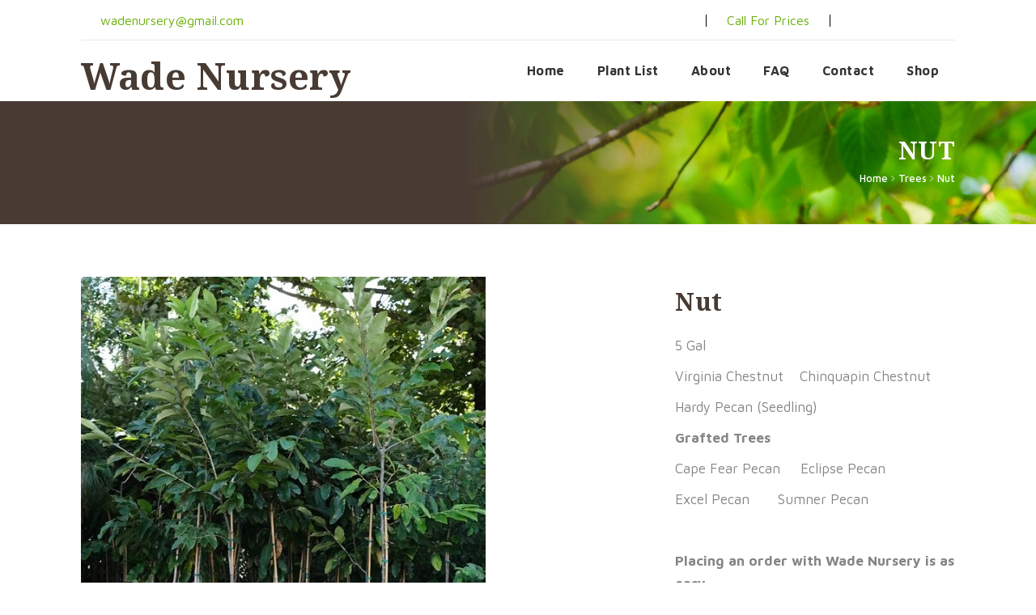

--- FILE ---
content_type: text/html; charset=UTF-8
request_url: https://wadenursery.com/dt_portfolios/nut/
body_size: 15408
content:
<!DOCTYPE html>
<html dir="ltr" lang="en" prefix="og: https://ogp.me/ns#">
<head>
	<meta charset="UTF-8">
    <meta name='viewport' content='width=device-width, initial-scale=1'>	<meta http-equiv="X-UA-Compatible" content="IE=edge">
	<title>Nut - Wade Nursery</title>
	<style>img:is([sizes="auto" i], [sizes^="auto," i]) { contain-intrinsic-size: 3000px 1500px }</style>
	
		<!-- All in One SEO 4.9.3 - aioseo.com -->
	<meta name="robots" content="max-image-preview:large" />
	<link rel="canonical" href="https://wadenursery.com/dt_portfolios/nut/" />
	<meta name="generator" content="All in One SEO (AIOSEO) 4.9.3" />
		<meta property="og:locale" content="en_US" />
		<meta property="og:site_name" content="Wade Nursery -" />
		<meta property="og:type" content="article" />
		<meta property="og:title" content="Nut - Wade Nursery" />
		<meta property="og:url" content="https://wadenursery.com/dt_portfolios/nut/" />
		<meta property="article:published_time" content="2019-09-25T00:58:35+00:00" />
		<meta property="article:modified_time" content="2019-09-25T18:53:04+00:00" />
		<meta name="twitter:card" content="summary_large_image" />
		<meta name="twitter:title" content="Nut - Wade Nursery" />
		<script type="application/ld+json" class="aioseo-schema">
			{"@context":"https:\/\/schema.org","@graph":[{"@type":"BreadcrumbList","@id":"https:\/\/wadenursery.com\/dt_portfolios\/nut\/#breadcrumblist","itemListElement":[{"@type":"ListItem","@id":"https:\/\/wadenursery.com#listItem","position":1,"name":"Home","item":"https:\/\/wadenursery.com","nextItem":{"@type":"ListItem","@id":"https:\/\/wadenursery.com\/dt_portfolios\/#listItem","name":"Portfolios"}},{"@type":"ListItem","@id":"https:\/\/wadenursery.com\/dt_portfolios\/#listItem","position":2,"name":"Portfolios","item":"https:\/\/wadenursery.com\/dt_portfolios\/","nextItem":{"@type":"ListItem","@id":"https:\/\/wadenursery.com\/portfolio_entries\/trees\/#listItem","name":"Trees"},"previousItem":{"@type":"ListItem","@id":"https:\/\/wadenursery.com#listItem","name":"Home"}},{"@type":"ListItem","@id":"https:\/\/wadenursery.com\/portfolio_entries\/trees\/#listItem","position":3,"name":"Trees","item":"https:\/\/wadenursery.com\/portfolio_entries\/trees\/","nextItem":{"@type":"ListItem","@id":"https:\/\/wadenursery.com\/dt_portfolios\/nut\/#listItem","name":"Nut"},"previousItem":{"@type":"ListItem","@id":"https:\/\/wadenursery.com\/dt_portfolios\/#listItem","name":"Portfolios"}},{"@type":"ListItem","@id":"https:\/\/wadenursery.com\/dt_portfolios\/nut\/#listItem","position":4,"name":"Nut","previousItem":{"@type":"ListItem","@id":"https:\/\/wadenursery.com\/portfolio_entries\/trees\/#listItem","name":"Trees"}}]},{"@type":"Organization","@id":"https:\/\/wadenursery.com\/#organization","name":"Wade Nursery","url":"https:\/\/wadenursery.com\/"},{"@type":"WebPage","@id":"https:\/\/wadenursery.com\/dt_portfolios\/nut\/#webpage","url":"https:\/\/wadenursery.com\/dt_portfolios\/nut\/","name":"Nut - Wade Nursery","inLanguage":"en","isPartOf":{"@id":"https:\/\/wadenursery.com\/#website"},"breadcrumb":{"@id":"https:\/\/wadenursery.com\/dt_portfolios\/nut\/#breadcrumblist"},"image":{"@type":"ImageObject","url":"https:\/\/wadenursery.com\/wp-content\/uploads\/2019\/09\/chestnut1.jpg","@id":"https:\/\/wadenursery.com\/dt_portfolios\/nut\/#mainImage","width":500,"height":500,"caption":"Wade Nursery chestnut"},"primaryImageOfPage":{"@id":"https:\/\/wadenursery.com\/dt_portfolios\/nut\/#mainImage"},"datePublished":"2019-09-24T20:58:35-04:00","dateModified":"2019-09-25T14:53:04-04:00"},{"@type":"WebSite","@id":"https:\/\/wadenursery.com\/#website","url":"https:\/\/wadenursery.com\/","name":"Wade Nursery","inLanguage":"en","publisher":{"@id":"https:\/\/wadenursery.com\/#organization"}}]}
		</script>
		<!-- All in One SEO -->

<link rel='dns-prefetch' href='//fonts.googleapis.com' />
<link rel="alternate" type="application/rss+xml" title="Wade Nursery &raquo; Feed" href="https://wadenursery.com/feed/" />
<link rel="alternate" type="application/rss+xml" title="Wade Nursery &raquo; Comments Feed" href="https://wadenursery.com/comments/feed/" />
<link rel="alternate" type="application/rss+xml" title="Wade Nursery &raquo; Nut Comments Feed" href="https://wadenursery.com/dt_portfolios/nut/feed/" />
		<style>
			.lazyload,
			.lazyloading {
				max-width: 100%;
			}
		</style>
				<!-- This site uses the Google Analytics by MonsterInsights plugin v9.11.1 - Using Analytics tracking - https://www.monsterinsights.com/ -->
							<script src="//www.googletagmanager.com/gtag/js?id=G-XHN903LHMK"  data-cfasync="false" data-wpfc-render="false" type="text/javascript" async></script>
			<script data-cfasync="false" data-wpfc-render="false" type="text/javascript">
				var mi_version = '9.11.1';
				var mi_track_user = true;
				var mi_no_track_reason = '';
								var MonsterInsightsDefaultLocations = {"page_location":"https:\/\/wadenursery.com\/dt_portfolios\/nut\/"};
								if ( typeof MonsterInsightsPrivacyGuardFilter === 'function' ) {
					var MonsterInsightsLocations = (typeof MonsterInsightsExcludeQuery === 'object') ? MonsterInsightsPrivacyGuardFilter( MonsterInsightsExcludeQuery ) : MonsterInsightsPrivacyGuardFilter( MonsterInsightsDefaultLocations );
				} else {
					var MonsterInsightsLocations = (typeof MonsterInsightsExcludeQuery === 'object') ? MonsterInsightsExcludeQuery : MonsterInsightsDefaultLocations;
				}

								var disableStrs = [
										'ga-disable-G-XHN903LHMK',
									];

				/* Function to detect opted out users */
				function __gtagTrackerIsOptedOut() {
					for (var index = 0; index < disableStrs.length; index++) {
						if (document.cookie.indexOf(disableStrs[index] + '=true') > -1) {
							return true;
						}
					}

					return false;
				}

				/* Disable tracking if the opt-out cookie exists. */
				if (__gtagTrackerIsOptedOut()) {
					for (var index = 0; index < disableStrs.length; index++) {
						window[disableStrs[index]] = true;
					}
				}

				/* Opt-out function */
				function __gtagTrackerOptout() {
					for (var index = 0; index < disableStrs.length; index++) {
						document.cookie = disableStrs[index] + '=true; expires=Thu, 31 Dec 2099 23:59:59 UTC; path=/';
						window[disableStrs[index]] = true;
					}
				}

				if ('undefined' === typeof gaOptout) {
					function gaOptout() {
						__gtagTrackerOptout();
					}
				}
								window.dataLayer = window.dataLayer || [];

				window.MonsterInsightsDualTracker = {
					helpers: {},
					trackers: {},
				};
				if (mi_track_user) {
					function __gtagDataLayer() {
						dataLayer.push(arguments);
					}

					function __gtagTracker(type, name, parameters) {
						if (!parameters) {
							parameters = {};
						}

						if (parameters.send_to) {
							__gtagDataLayer.apply(null, arguments);
							return;
						}

						if (type === 'event') {
														parameters.send_to = monsterinsights_frontend.v4_id;
							var hookName = name;
							if (typeof parameters['event_category'] !== 'undefined') {
								hookName = parameters['event_category'] + ':' + name;
							}

							if (typeof MonsterInsightsDualTracker.trackers[hookName] !== 'undefined') {
								MonsterInsightsDualTracker.trackers[hookName](parameters);
							} else {
								__gtagDataLayer('event', name, parameters);
							}
							
						} else {
							__gtagDataLayer.apply(null, arguments);
						}
					}

					__gtagTracker('js', new Date());
					__gtagTracker('set', {
						'developer_id.dZGIzZG': true,
											});
					if ( MonsterInsightsLocations.page_location ) {
						__gtagTracker('set', MonsterInsightsLocations);
					}
										__gtagTracker('config', 'G-XHN903LHMK', {"forceSSL":"true","link_attribution":"true"} );
										window.gtag = __gtagTracker;										(function () {
						/* https://developers.google.com/analytics/devguides/collection/analyticsjs/ */
						/* ga and __gaTracker compatibility shim. */
						var noopfn = function () {
							return null;
						};
						var newtracker = function () {
							return new Tracker();
						};
						var Tracker = function () {
							return null;
						};
						var p = Tracker.prototype;
						p.get = noopfn;
						p.set = noopfn;
						p.send = function () {
							var args = Array.prototype.slice.call(arguments);
							args.unshift('send');
							__gaTracker.apply(null, args);
						};
						var __gaTracker = function () {
							var len = arguments.length;
							if (len === 0) {
								return;
							}
							var f = arguments[len - 1];
							if (typeof f !== 'object' || f === null || typeof f.hitCallback !== 'function') {
								if ('send' === arguments[0]) {
									var hitConverted, hitObject = false, action;
									if ('event' === arguments[1]) {
										if ('undefined' !== typeof arguments[3]) {
											hitObject = {
												'eventAction': arguments[3],
												'eventCategory': arguments[2],
												'eventLabel': arguments[4],
												'value': arguments[5] ? arguments[5] : 1,
											}
										}
									}
									if ('pageview' === arguments[1]) {
										if ('undefined' !== typeof arguments[2]) {
											hitObject = {
												'eventAction': 'page_view',
												'page_path': arguments[2],
											}
										}
									}
									if (typeof arguments[2] === 'object') {
										hitObject = arguments[2];
									}
									if (typeof arguments[5] === 'object') {
										Object.assign(hitObject, arguments[5]);
									}
									if ('undefined' !== typeof arguments[1].hitType) {
										hitObject = arguments[1];
										if ('pageview' === hitObject.hitType) {
											hitObject.eventAction = 'page_view';
										}
									}
									if (hitObject) {
										action = 'timing' === arguments[1].hitType ? 'timing_complete' : hitObject.eventAction;
										hitConverted = mapArgs(hitObject);
										__gtagTracker('event', action, hitConverted);
									}
								}
								return;
							}

							function mapArgs(args) {
								var arg, hit = {};
								var gaMap = {
									'eventCategory': 'event_category',
									'eventAction': 'event_action',
									'eventLabel': 'event_label',
									'eventValue': 'event_value',
									'nonInteraction': 'non_interaction',
									'timingCategory': 'event_category',
									'timingVar': 'name',
									'timingValue': 'value',
									'timingLabel': 'event_label',
									'page': 'page_path',
									'location': 'page_location',
									'title': 'page_title',
									'referrer' : 'page_referrer',
								};
								for (arg in args) {
																		if (!(!args.hasOwnProperty(arg) || !gaMap.hasOwnProperty(arg))) {
										hit[gaMap[arg]] = args[arg];
									} else {
										hit[arg] = args[arg];
									}
								}
								return hit;
							}

							try {
								f.hitCallback();
							} catch (ex) {
							}
						};
						__gaTracker.create = newtracker;
						__gaTracker.getByName = newtracker;
						__gaTracker.getAll = function () {
							return [];
						};
						__gaTracker.remove = noopfn;
						__gaTracker.loaded = true;
						window['__gaTracker'] = __gaTracker;
					})();
									} else {
										console.log("");
					(function () {
						function __gtagTracker() {
							return null;
						}

						window['__gtagTracker'] = __gtagTracker;
						window['gtag'] = __gtagTracker;
					})();
									}
			</script>
							<!-- / Google Analytics by MonsterInsights -->
		<script type="text/javascript">
/* <![CDATA[ */
window._wpemojiSettings = {"baseUrl":"https:\/\/s.w.org\/images\/core\/emoji\/16.0.1\/72x72\/","ext":".png","svgUrl":"https:\/\/s.w.org\/images\/core\/emoji\/16.0.1\/svg\/","svgExt":".svg","source":{"concatemoji":"https:\/\/wadenursery.com\/wp-includes\/js\/wp-emoji-release.min.js?ver=6.8.3"}};
/*! This file is auto-generated */
!function(s,n){var o,i,e;function c(e){try{var t={supportTests:e,timestamp:(new Date).valueOf()};sessionStorage.setItem(o,JSON.stringify(t))}catch(e){}}function p(e,t,n){e.clearRect(0,0,e.canvas.width,e.canvas.height),e.fillText(t,0,0);var t=new Uint32Array(e.getImageData(0,0,e.canvas.width,e.canvas.height).data),a=(e.clearRect(0,0,e.canvas.width,e.canvas.height),e.fillText(n,0,0),new Uint32Array(e.getImageData(0,0,e.canvas.width,e.canvas.height).data));return t.every(function(e,t){return e===a[t]})}function u(e,t){e.clearRect(0,0,e.canvas.width,e.canvas.height),e.fillText(t,0,0);for(var n=e.getImageData(16,16,1,1),a=0;a<n.data.length;a++)if(0!==n.data[a])return!1;return!0}function f(e,t,n,a){switch(t){case"flag":return n(e,"\ud83c\udff3\ufe0f\u200d\u26a7\ufe0f","\ud83c\udff3\ufe0f\u200b\u26a7\ufe0f")?!1:!n(e,"\ud83c\udde8\ud83c\uddf6","\ud83c\udde8\u200b\ud83c\uddf6")&&!n(e,"\ud83c\udff4\udb40\udc67\udb40\udc62\udb40\udc65\udb40\udc6e\udb40\udc67\udb40\udc7f","\ud83c\udff4\u200b\udb40\udc67\u200b\udb40\udc62\u200b\udb40\udc65\u200b\udb40\udc6e\u200b\udb40\udc67\u200b\udb40\udc7f");case"emoji":return!a(e,"\ud83e\udedf")}return!1}function g(e,t,n,a){var r="undefined"!=typeof WorkerGlobalScope&&self instanceof WorkerGlobalScope?new OffscreenCanvas(300,150):s.createElement("canvas"),o=r.getContext("2d",{willReadFrequently:!0}),i=(o.textBaseline="top",o.font="600 32px Arial",{});return e.forEach(function(e){i[e]=t(o,e,n,a)}),i}function t(e){var t=s.createElement("script");t.src=e,t.defer=!0,s.head.appendChild(t)}"undefined"!=typeof Promise&&(o="wpEmojiSettingsSupports",i=["flag","emoji"],n.supports={everything:!0,everythingExceptFlag:!0},e=new Promise(function(e){s.addEventListener("DOMContentLoaded",e,{once:!0})}),new Promise(function(t){var n=function(){try{var e=JSON.parse(sessionStorage.getItem(o));if("object"==typeof e&&"number"==typeof e.timestamp&&(new Date).valueOf()<e.timestamp+604800&&"object"==typeof e.supportTests)return e.supportTests}catch(e){}return null}();if(!n){if("undefined"!=typeof Worker&&"undefined"!=typeof OffscreenCanvas&&"undefined"!=typeof URL&&URL.createObjectURL&&"undefined"!=typeof Blob)try{var e="postMessage("+g.toString()+"("+[JSON.stringify(i),f.toString(),p.toString(),u.toString()].join(",")+"));",a=new Blob([e],{type:"text/javascript"}),r=new Worker(URL.createObjectURL(a),{name:"wpTestEmojiSupports"});return void(r.onmessage=function(e){c(n=e.data),r.terminate(),t(n)})}catch(e){}c(n=g(i,f,p,u))}t(n)}).then(function(e){for(var t in e)n.supports[t]=e[t],n.supports.everything=n.supports.everything&&n.supports[t],"flag"!==t&&(n.supports.everythingExceptFlag=n.supports.everythingExceptFlag&&n.supports[t]);n.supports.everythingExceptFlag=n.supports.everythingExceptFlag&&!n.supports.flag,n.DOMReady=!1,n.readyCallback=function(){n.DOMReady=!0}}).then(function(){return e}).then(function(){var e;n.supports.everything||(n.readyCallback(),(e=n.source||{}).concatemoji?t(e.concatemoji):e.wpemoji&&e.twemoji&&(t(e.twemoji),t(e.wpemoji)))}))}((window,document),window._wpemojiSettings);
/* ]]> */
</script>
<style id='wp-emoji-styles-inline-css' type='text/css'>

	img.wp-smiley, img.emoji {
		display: inline !important;
		border: none !important;
		box-shadow: none !important;
		height: 1em !important;
		width: 1em !important;
		margin: 0 0.07em !important;
		vertical-align: -0.1em !important;
		background: none !important;
		padding: 0 !important;
	}
</style>
<link rel='stylesheet' id='wp-block-library-css' href='https://wadenursery.com/wp-includes/css/dist/block-library/style.min.css?ver=6.8.3' type='text/css' media='all' />
<style id='wp-block-library-theme-inline-css' type='text/css'>
.wp-block-audio :where(figcaption){color:#555;font-size:13px;text-align:center}.is-dark-theme .wp-block-audio :where(figcaption){color:#ffffffa6}.wp-block-audio{margin:0 0 1em}.wp-block-code{border:1px solid #ccc;border-radius:4px;font-family:Menlo,Consolas,monaco,monospace;padding:.8em 1em}.wp-block-embed :where(figcaption){color:#555;font-size:13px;text-align:center}.is-dark-theme .wp-block-embed :where(figcaption){color:#ffffffa6}.wp-block-embed{margin:0 0 1em}.blocks-gallery-caption{color:#555;font-size:13px;text-align:center}.is-dark-theme .blocks-gallery-caption{color:#ffffffa6}:root :where(.wp-block-image figcaption){color:#555;font-size:13px;text-align:center}.is-dark-theme :root :where(.wp-block-image figcaption){color:#ffffffa6}.wp-block-image{margin:0 0 1em}.wp-block-pullquote{border-bottom:4px solid;border-top:4px solid;color:currentColor;margin-bottom:1.75em}.wp-block-pullquote cite,.wp-block-pullquote footer,.wp-block-pullquote__citation{color:currentColor;font-size:.8125em;font-style:normal;text-transform:uppercase}.wp-block-quote{border-left:.25em solid;margin:0 0 1.75em;padding-left:1em}.wp-block-quote cite,.wp-block-quote footer{color:currentColor;font-size:.8125em;font-style:normal;position:relative}.wp-block-quote:where(.has-text-align-right){border-left:none;border-right:.25em solid;padding-left:0;padding-right:1em}.wp-block-quote:where(.has-text-align-center){border:none;padding-left:0}.wp-block-quote.is-large,.wp-block-quote.is-style-large,.wp-block-quote:where(.is-style-plain){border:none}.wp-block-search .wp-block-search__label{font-weight:700}.wp-block-search__button{border:1px solid #ccc;padding:.375em .625em}:where(.wp-block-group.has-background){padding:1.25em 2.375em}.wp-block-separator.has-css-opacity{opacity:.4}.wp-block-separator{border:none;border-bottom:2px solid;margin-left:auto;margin-right:auto}.wp-block-separator.has-alpha-channel-opacity{opacity:1}.wp-block-separator:not(.is-style-wide):not(.is-style-dots){width:100px}.wp-block-separator.has-background:not(.is-style-dots){border-bottom:none;height:1px}.wp-block-separator.has-background:not(.is-style-wide):not(.is-style-dots){height:2px}.wp-block-table{margin:0 0 1em}.wp-block-table td,.wp-block-table th{word-break:normal}.wp-block-table :where(figcaption){color:#555;font-size:13px;text-align:center}.is-dark-theme .wp-block-table :where(figcaption){color:#ffffffa6}.wp-block-video :where(figcaption){color:#555;font-size:13px;text-align:center}.is-dark-theme .wp-block-video :where(figcaption){color:#ffffffa6}.wp-block-video{margin:0 0 1em}:root :where(.wp-block-template-part.has-background){margin-bottom:0;margin-top:0;padding:1.25em 2.375em}
</style>
<style id='classic-theme-styles-inline-css' type='text/css'>
/*! This file is auto-generated */
.wp-block-button__link{color:#fff;background-color:#32373c;border-radius:9999px;box-shadow:none;text-decoration:none;padding:calc(.667em + 2px) calc(1.333em + 2px);font-size:1.125em}.wp-block-file__button{background:#32373c;color:#fff;text-decoration:none}
</style>
<link rel='stylesheet' id='aioseo/css/src/vue/standalone/blocks/table-of-contents/global.scss-css' href='https://wadenursery.com/wp-content/plugins/all-in-one-seo-pack/dist/Lite/assets/css/table-of-contents/global.e90f6d47.css?ver=4.9.3' type='text/css' media='all' />
<style id='global-styles-inline-css' type='text/css'>
:root{--wp--preset--aspect-ratio--square: 1;--wp--preset--aspect-ratio--4-3: 4/3;--wp--preset--aspect-ratio--3-4: 3/4;--wp--preset--aspect-ratio--3-2: 3/2;--wp--preset--aspect-ratio--2-3: 2/3;--wp--preset--aspect-ratio--16-9: 16/9;--wp--preset--aspect-ratio--9-16: 9/16;--wp--preset--color--black: #000000;--wp--preset--color--cyan-bluish-gray: #abb8c3;--wp--preset--color--white: #ffffff;--wp--preset--color--pale-pink: #f78da7;--wp--preset--color--vivid-red: #cf2e2e;--wp--preset--color--luminous-vivid-orange: #ff6900;--wp--preset--color--luminous-vivid-amber: #fcb900;--wp--preset--color--light-green-cyan: #7bdcb5;--wp--preset--color--vivid-green-cyan: #00d084;--wp--preset--color--pale-cyan-blue: #8ed1fc;--wp--preset--color--vivid-cyan-blue: #0693e3;--wp--preset--color--vivid-purple: #9b51e0;--wp--preset--gradient--vivid-cyan-blue-to-vivid-purple: linear-gradient(135deg,rgba(6,147,227,1) 0%,rgb(155,81,224) 100%);--wp--preset--gradient--light-green-cyan-to-vivid-green-cyan: linear-gradient(135deg,rgb(122,220,180) 0%,rgb(0,208,130) 100%);--wp--preset--gradient--luminous-vivid-amber-to-luminous-vivid-orange: linear-gradient(135deg,rgba(252,185,0,1) 0%,rgba(255,105,0,1) 100%);--wp--preset--gradient--luminous-vivid-orange-to-vivid-red: linear-gradient(135deg,rgba(255,105,0,1) 0%,rgb(207,46,46) 100%);--wp--preset--gradient--very-light-gray-to-cyan-bluish-gray: linear-gradient(135deg,rgb(238,238,238) 0%,rgb(169,184,195) 100%);--wp--preset--gradient--cool-to-warm-spectrum: linear-gradient(135deg,rgb(74,234,220) 0%,rgb(151,120,209) 20%,rgb(207,42,186) 40%,rgb(238,44,130) 60%,rgb(251,105,98) 80%,rgb(254,248,76) 100%);--wp--preset--gradient--blush-light-purple: linear-gradient(135deg,rgb(255,206,236) 0%,rgb(152,150,240) 100%);--wp--preset--gradient--blush-bordeaux: linear-gradient(135deg,rgb(254,205,165) 0%,rgb(254,45,45) 50%,rgb(107,0,62) 100%);--wp--preset--gradient--luminous-dusk: linear-gradient(135deg,rgb(255,203,112) 0%,rgb(199,81,192) 50%,rgb(65,88,208) 100%);--wp--preset--gradient--pale-ocean: linear-gradient(135deg,rgb(255,245,203) 0%,rgb(182,227,212) 50%,rgb(51,167,181) 100%);--wp--preset--gradient--electric-grass: linear-gradient(135deg,rgb(202,248,128) 0%,rgb(113,206,126) 100%);--wp--preset--gradient--midnight: linear-gradient(135deg,rgb(2,3,129) 0%,rgb(40,116,252) 100%);--wp--preset--font-size--small: 13px;--wp--preset--font-size--medium: 20px;--wp--preset--font-size--large: 36px;--wp--preset--font-size--x-large: 42px;--wp--preset--spacing--20: 0.44rem;--wp--preset--spacing--30: 0.67rem;--wp--preset--spacing--40: 1rem;--wp--preset--spacing--50: 1.5rem;--wp--preset--spacing--60: 2.25rem;--wp--preset--spacing--70: 3.38rem;--wp--preset--spacing--80: 5.06rem;--wp--preset--shadow--natural: 6px 6px 9px rgba(0, 0, 0, 0.2);--wp--preset--shadow--deep: 12px 12px 50px rgba(0, 0, 0, 0.4);--wp--preset--shadow--sharp: 6px 6px 0px rgba(0, 0, 0, 0.2);--wp--preset--shadow--outlined: 6px 6px 0px -3px rgba(255, 255, 255, 1), 6px 6px rgba(0, 0, 0, 1);--wp--preset--shadow--crisp: 6px 6px 0px rgba(0, 0, 0, 1);}:where(.is-layout-flex){gap: 0.5em;}:where(.is-layout-grid){gap: 0.5em;}body .is-layout-flex{display: flex;}.is-layout-flex{flex-wrap: wrap;align-items: center;}.is-layout-flex > :is(*, div){margin: 0;}body .is-layout-grid{display: grid;}.is-layout-grid > :is(*, div){margin: 0;}:where(.wp-block-columns.is-layout-flex){gap: 2em;}:where(.wp-block-columns.is-layout-grid){gap: 2em;}:where(.wp-block-post-template.is-layout-flex){gap: 1.25em;}:where(.wp-block-post-template.is-layout-grid){gap: 1.25em;}.has-black-color{color: var(--wp--preset--color--black) !important;}.has-cyan-bluish-gray-color{color: var(--wp--preset--color--cyan-bluish-gray) !important;}.has-white-color{color: var(--wp--preset--color--white) !important;}.has-pale-pink-color{color: var(--wp--preset--color--pale-pink) !important;}.has-vivid-red-color{color: var(--wp--preset--color--vivid-red) !important;}.has-luminous-vivid-orange-color{color: var(--wp--preset--color--luminous-vivid-orange) !important;}.has-luminous-vivid-amber-color{color: var(--wp--preset--color--luminous-vivid-amber) !important;}.has-light-green-cyan-color{color: var(--wp--preset--color--light-green-cyan) !important;}.has-vivid-green-cyan-color{color: var(--wp--preset--color--vivid-green-cyan) !important;}.has-pale-cyan-blue-color{color: var(--wp--preset--color--pale-cyan-blue) !important;}.has-vivid-cyan-blue-color{color: var(--wp--preset--color--vivid-cyan-blue) !important;}.has-vivid-purple-color{color: var(--wp--preset--color--vivid-purple) !important;}.has-black-background-color{background-color: var(--wp--preset--color--black) !important;}.has-cyan-bluish-gray-background-color{background-color: var(--wp--preset--color--cyan-bluish-gray) !important;}.has-white-background-color{background-color: var(--wp--preset--color--white) !important;}.has-pale-pink-background-color{background-color: var(--wp--preset--color--pale-pink) !important;}.has-vivid-red-background-color{background-color: var(--wp--preset--color--vivid-red) !important;}.has-luminous-vivid-orange-background-color{background-color: var(--wp--preset--color--luminous-vivid-orange) !important;}.has-luminous-vivid-amber-background-color{background-color: var(--wp--preset--color--luminous-vivid-amber) !important;}.has-light-green-cyan-background-color{background-color: var(--wp--preset--color--light-green-cyan) !important;}.has-vivid-green-cyan-background-color{background-color: var(--wp--preset--color--vivid-green-cyan) !important;}.has-pale-cyan-blue-background-color{background-color: var(--wp--preset--color--pale-cyan-blue) !important;}.has-vivid-cyan-blue-background-color{background-color: var(--wp--preset--color--vivid-cyan-blue) !important;}.has-vivid-purple-background-color{background-color: var(--wp--preset--color--vivid-purple) !important;}.has-black-border-color{border-color: var(--wp--preset--color--black) !important;}.has-cyan-bluish-gray-border-color{border-color: var(--wp--preset--color--cyan-bluish-gray) !important;}.has-white-border-color{border-color: var(--wp--preset--color--white) !important;}.has-pale-pink-border-color{border-color: var(--wp--preset--color--pale-pink) !important;}.has-vivid-red-border-color{border-color: var(--wp--preset--color--vivid-red) !important;}.has-luminous-vivid-orange-border-color{border-color: var(--wp--preset--color--luminous-vivid-orange) !important;}.has-luminous-vivid-amber-border-color{border-color: var(--wp--preset--color--luminous-vivid-amber) !important;}.has-light-green-cyan-border-color{border-color: var(--wp--preset--color--light-green-cyan) !important;}.has-vivid-green-cyan-border-color{border-color: var(--wp--preset--color--vivid-green-cyan) !important;}.has-pale-cyan-blue-border-color{border-color: var(--wp--preset--color--pale-cyan-blue) !important;}.has-vivid-cyan-blue-border-color{border-color: var(--wp--preset--color--vivid-cyan-blue) !important;}.has-vivid-purple-border-color{border-color: var(--wp--preset--color--vivid-purple) !important;}.has-vivid-cyan-blue-to-vivid-purple-gradient-background{background: var(--wp--preset--gradient--vivid-cyan-blue-to-vivid-purple) !important;}.has-light-green-cyan-to-vivid-green-cyan-gradient-background{background: var(--wp--preset--gradient--light-green-cyan-to-vivid-green-cyan) !important;}.has-luminous-vivid-amber-to-luminous-vivid-orange-gradient-background{background: var(--wp--preset--gradient--luminous-vivid-amber-to-luminous-vivid-orange) !important;}.has-luminous-vivid-orange-to-vivid-red-gradient-background{background: var(--wp--preset--gradient--luminous-vivid-orange-to-vivid-red) !important;}.has-very-light-gray-to-cyan-bluish-gray-gradient-background{background: var(--wp--preset--gradient--very-light-gray-to-cyan-bluish-gray) !important;}.has-cool-to-warm-spectrum-gradient-background{background: var(--wp--preset--gradient--cool-to-warm-spectrum) !important;}.has-blush-light-purple-gradient-background{background: var(--wp--preset--gradient--blush-light-purple) !important;}.has-blush-bordeaux-gradient-background{background: var(--wp--preset--gradient--blush-bordeaux) !important;}.has-luminous-dusk-gradient-background{background: var(--wp--preset--gradient--luminous-dusk) !important;}.has-pale-ocean-gradient-background{background: var(--wp--preset--gradient--pale-ocean) !important;}.has-electric-grass-gradient-background{background: var(--wp--preset--gradient--electric-grass) !important;}.has-midnight-gradient-background{background: var(--wp--preset--gradient--midnight) !important;}.has-small-font-size{font-size: var(--wp--preset--font-size--small) !important;}.has-medium-font-size{font-size: var(--wp--preset--font-size--medium) !important;}.has-large-font-size{font-size: var(--wp--preset--font-size--large) !important;}.has-x-large-font-size{font-size: var(--wp--preset--font-size--x-large) !important;}
:where(.wp-block-post-template.is-layout-flex){gap: 1.25em;}:where(.wp-block-post-template.is-layout-grid){gap: 1.25em;}
:where(.wp-block-columns.is-layout-flex){gap: 2em;}:where(.wp-block-columns.is-layout-grid){gap: 2em;}
:root :where(.wp-block-pullquote){font-size: 1.5em;line-height: 1.6;}
</style>
<link rel='stylesheet' id='contact-form-7-css' href='https://wadenursery.com/wp-content/plugins/contact-form-7/includes/css/styles.css?ver=6.1.4' type='text/css' media='all' />
<link rel='stylesheet' id='dt-jqueryui-css' href='https://wadenursery.com/wp-content/plugins/designthemes-appointment-addon/css/jquery-ui.css?ver=6.8.3' type='text/css' media='all' />
<link rel='stylesheet' id='dt-appointment-css' href='https://wadenursery.com/wp-content/plugins/designthemes-appointment-addon/css/styles.css?ver=6.8.3' type='text/css' media='all' />
<link rel='stylesheet' id='dt-animation-css-css' href='https://wadenursery.com/wp-content/plugins/designthemes-core-features/shortcodes/css/animations.css?ver=6.8.3' type='text/css' media='all' />
<link rel='stylesheet' id='dt-sc-css-css' href='https://wadenursery.com/wp-content/plugins/designthemes-core-features/shortcodes/css/shortcodes.css?ver=6.8.3' type='text/css' media='all' />
<link rel='stylesheet' id='resmap-css' href='https://wadenursery.com/wp-content/plugins/responsive-maps-plugin/includes/css/resmap.min.css?ver=4.5' type='text/css' media='all' />
<link rel='stylesheet' id='rs-plugin-settings-css' href='https://wadenursery.com/wp-content/plugins/revslider/public/assets/css/settings.css?ver=5.4.8.1' type='text/css' media='all' />
<style id='rs-plugin-settings-inline-css' type='text/css'>
#rs-demo-id {}
</style>
<style id='woocommerce-inline-inline-css' type='text/css'>
.woocommerce form .form-row .required { visibility: visible; }
</style>
<link rel='stylesheet' id='brands-styles-css' href='https://wadenursery.com/wp-content/plugins/woocommerce/assets/css/brands.css?ver=10.1.3' type='text/css' media='all' />
<link rel='stylesheet' id='dttheme-frontend-styles-css' href='https://wadenursery.com/wp-content/themes/gardening/gutenberg/frontend.css?ver=6.8.3' type='text/css' media='all' />
<link rel='stylesheet' id='js_composer_front-css' href='https://wadenursery.com/wp-content/plugins/js_composer/assets/css/js_composer.min.css?ver=8.0.1' type='text/css' media='all' />
<link rel='stylesheet' id='gardening.reset-css' href='https://wadenursery.com/wp-content/themes/gardening/css/reset.css?ver=1.6' type='text/css' media='all' />
<link rel='stylesheet' id='gardening-css' href='https://wadenursery.com/wp-content/themes/gardening/style.css?ver=1.6' type='text/css' media='all' />
<link rel='stylesheet' id='prettyphoto-css' href='https://wadenursery.com/wp-content/plugins/js_composer/assets/lib/vendor/prettyphoto/css/prettyPhoto.min.css?ver=8.0.1' type='text/css' media='all' />
<link rel='stylesheet' id='custom-font-awesome-css' href='https://wadenursery.com/wp-content/themes/gardening/css/font-awesome.min.css?ver=4.3.0' type='text/css' media='all' />
<link rel='stylesheet' id='pe-icon-7-stroke-css' href='https://wadenursery.com/wp-content/themes/gardening/css/pe-icon-7-stroke.css?ver=6.8.3' type='text/css' media='all' />
<link rel='stylesheet' id='stroke-gap-icons-style-css' href='https://wadenursery.com/wp-content/themes/gardening/css/stroke-gap-icons-style.css?ver=6.8.3' type='text/css' media='all' />
<link rel='stylesheet' id='icon-moon-css' href='https://wadenursery.com/wp-content/themes/gardening/css/icon-moon.css?ver=6.8.3' type='text/css' media='all' />
<link rel='stylesheet' id='material-design-iconic-css' href='https://wadenursery.com/wp-content/themes/gardening/css/material-design-iconic-font.min.css?ver=6.8.3' type='text/css' media='all' />
<link rel='stylesheet' id='linearicons-css' href='https://wadenursery.com/wp-content/themes/gardening/css/linearicons.css?ver=6.8.3' type='text/css' media='all' />
<link rel='stylesheet' id='gardening.woo-css' href='https://wadenursery.com/wp-content/themes/gardening/css/woocommerce.css?ver=1.6' type='text/css' media='all' />
<link rel='stylesheet' id='gardening.skin-css' href='https://wadenursery.com/wp-content/themes/gardening/css/skins/green/style.css?ver=6.8.3' type='text/css' media='all' />
<link rel='stylesheet' id='gardening.customevent-css' href='https://wadenursery.com/wp-content/themes/gardening/tribe-events/custom.css?ver=1.6' type='text/css' media='all' />
<link rel='stylesheet' id='gardening.responsive-css' href='https://wadenursery.com/wp-content/themes/gardening/css/responsive.css?ver=1.6' type='text/css' media='all' />
<link rel='stylesheet' id='gardening.google-fonts-css' href='https://fonts.googleapis.com/css?family=Maven+Pro%3A400%2C400italic%2C500%2C600%2C700%2C800%2C900%7CMaven+Pro%3A400%2C400italic%2C500%2C600%2C700%2C800%2C900%7CMaven+Pro%3A400%2C400italic%2C500%2C600%2C700%2C800%2C900%7CNoto+Serif%3A400%2C400italic%2C500%2C600%2C700%2C800%2C900%7CNoto+Serif%3A400%2C400italic%2C500%2C600%2C700%2C800%2C900%7CNoto+Serif%3A400%2C400italic%2C500%2C600%2C700%2C800%2C900%7CNoto+Serif%3A400%2C400italic%2C500%2C600%2C700%2C800%2C900%7CNoto+Serif%3A400%2C400italic%2C500%2C600%2C700%2C800%2C900%7CNoto+Serif%3A400%2C400italic%2C500%2C600%2C700%2C800%2C900&#038;subset&#038;ver=1.0.0' type='text/css' media='all' />
<link rel='stylesheet' id='gardening.custom-css' href='https://wadenursery.com/wp-content/themes/gardening/css/custom.css?ver=1.6' type='text/css' media='all' />
<link rel='stylesheet' id='gardening.popup-css-css' href='https://wadenursery.com/wp-content/themes/gardening/framework/js/magnific/magnific-popup.css?ver=1.6' type='text/css' media='all' />
<style id='gardening-combined-inline-css' type='text/css'>
body, .layout-boxed .inner-wrapper { background-color:#fffff;}.extend-bg-fullwidth-left:after, .extend-bg-fullwidth-right:after{ background:;}.top-bar a, .dt-sc-dark-bg.top-bar a { color:; }.top-bar { color:#ffffffff; background-color:#fff}.top-bar a:hover, .dt-sc-dark-bg.top-bar a:hover { color:#333; }#main-menu ul.menu > li > a, #main-menu > ul.menu > li > .nolink-menu { color:#333; }.menu-active-with-double-border #main-menu > ul.menu > li.current_page_item > a, .menu-active-with-double-border #main-menu > ul.menu > li.current_page_ancestor > a, .menu-active-with-double-border #main-menu > ul.menu > li.current-menu-item > a, .menu-active-with-double-border #main-menu > ul.menu > li.current-menu-ancestor > a {border-color:;}.menu-active-highlight #main-menu > ul.menu > li.current_page_item > a, .menu-active-highlight #main-menu > ul.menu > li.current_page_ancestor > a, .menu-active-highlight #main-menu > ul.menu > li.current-menu-item > a, .menu-active-highlight #main-menu > ul.menu > li.current-menu-ancestor > a { color:#ffffff; }body { color:#RRGGBB; }.footer-widgets.dt-sc-dark-bg { background-color: rgba(72,59,51, 1); }.footer-widgets.dt-sc-dark-bg, #footer .dt-sc-dark-bg, .footer-copyright.dt-sc-dark-bg{ color:rgba(255, 255, 255, 0.6); }.footer-widgets.dt-sc-dark-bg a, #footer .dt-sc-dark-bg a{ color:rgba(255, 255, 255, 0.6); }#footer .dt-sc-dark-bg h3, #footer .dt-sc-dark-bg h3 a { color:#ffffff; }.footer-copyright.dt-sc-dark-bg {background: rgba(72,59,51, 1);}#main-menu .megamenu-child-container > ul.sub-menu > li > a, #main-menu .megamenu-child-container > ul.sub-menu > li > .nolink-menu { color:; }#main-menu .megamenu-child-container > ul.sub-menu > li > a:hover { color:; }#main-menu .megamenu-child-container > ul.sub-menu > li.current_page_item > a, #main-menu .megamenu-child-container > ul.sub-menu > li.current_page_ancestor > a, #main-menu .megamenu-child-container > ul.sub-menu > li.current-menu-item > a, #main-menu .megamenu-child-container > ul.sub-menu > li.current-menu-ancestor > a { color:; }#main-menu .megamenu-child-container ul.sub-menu > li > ul > li > a, #main-menu ul li.menu-item-simple-parent ul > li > a { color:; }h1, .dt-sc-counter.type1 .dt-sc-counter-number, .dt-sc-portfolio-sorting a, .dt-sc-testimonial .dt-sc-testimonial-author cite, .dt-sc-pr-tb-col.minimal .dt-sc-price p, .dt-sc-pr-tb-col.minimal .dt-sc-price h6 span, .dt-sc-testimonial.special-testimonial-carousel blockquote, .dt-sc-pr-tb-col .dt-sc-tb-title, .dt-sc-pr-tb-col .dt-sc-tb-content, .dt-sc-pr-tb-col .dt-sc-tb-content li, .dt-sc-bar-text, .dt-sc-counter.type3 .dt-sc-counter-number, .dt-sc-timeline .dt-sc-timeline-content h2 span, .dt-sc-model-sorting a, .dt-sc-icon-box.type9 .icon-content h4, .dt-sc-icon-box.type9 .icon-content h4 span, .dt-sc-menu-sorting a, .dt-sc-menu .image-overlay .price, .dt-sc-menu .menu-categories a, .dt-sc-pr-tb-col .dt-sc-price h6, ul.products li .onsale, .footer-widgets .widget.widget_text .menu-links li a, .dt-sc-testimonial .dt-sc-testimonial-quote blockquote, .dt-sc-contact-info, .dt-sc-section-title p, .dt-sc-schedule-progress .dt-sc-progress-step span { font-family:Noto Serif, serif; }h2 { font-family:Noto Serif, serif; }h3, .dt-sc-testimonial blockquote, .blog-entry.entry-date-left .entry-date, .dt-sc-ribbon-title, .dt-sc-testimonial.type1 .dt-sc-testimonial-author cite, .dt-sc-testimonial .dt-sc-testimonial-author cite { font-family:Noto Serif, serif; }h4, .blog-entry .entry-meta, .dt-sc-button, .dt-sc-counter.type3 h4 { font-family:Noto Serif, serif; }h5 { font-family:Noto Serif, serif; }h6, .dt-sc-contact-info.type5 h6, .dt-sc-contact-info.type2 h6 { font-family:Noto Serif, serif; }h1 { font-size:45px; font-weight:normal; letter-spacing:0.5px; }h2 { font-size:40px; font-weight:bold; letter-spacing:0.5px; }h3 { font-size:30px; font-weight:bold; letter-spacing:0.5px; }h4 { font-size:20px; font-weight:bold; letter-spacing:0.5px; }h5 { font-size:18px; font-weight:bold; letter-spacing:0.5px; }h6 { font-size:17px; font-weight:normal; letter-spacing:0.5px; }body { font-size:17px; line-height:28px; }body, .blog-entry.blog-medium-style .entry-meta, .dt-sc-event-image-caption .dt-sc-image-content h3, .dt-sc-events-list .dt-sc-event-title h5, .dt-sc-sponsors .dt-sc-one-third h3, .woocommerce ul.products li.product .onsale, #footer .mailchimp-form input[type="email"], .dt-sc-icon-box.type5 .icon-content h5, .main-header #searchform input[type="text"], .dt-sc-pr-tb-col.type2 .dt-sc-tb-content li, .megamenu-child-container > ul.sub-menu > li > a .menu-item-description, .menu-item-description { font-family:Maven Pro, sans-serif; }#main-menu ul.menu > li > a, .left-header #main-menu > ul.menu > li > a, #main-menu > ul.menu > li > .nolink-menu { font-size:16px; font-weight:bold; letter-spacing:0.5px; }#main-menu ul.menu > li > a, .dt-sc-pr-tb-col .dt-sc-tb-title h5, .dt-sc-popular-procedures .details .duration, .dt-sc-popular-procedures .details .price, .dt-sc-counter.type2 .dt-sc-counter-number { font-family:Maven Pro, sans-serif; }#main-menu ul li.menu-item-simple-parent ul li.menu-item-has-children::before {content: "";display: block;font-family: "Linearicons-Free";height: 0;position: absolute;right: 40px;top: 5px;width: 0;}#main-menu ul li.menu-item-simple-parent ul li.menu-item-has-children:hover::before {right: 30px;}#main-menu ul li.menu-item-simple-parent ul li.menu-item-has-children:hover:before { color: #69af07; }@media only screen and (max-width: 767px) {#main-menu ul li.menu-item-simple-parent ul li.menu-item-has-children::before { content: none; }}
</style>
<script type="text/javascript" src="https://wadenursery.com/wp-content/plugins/google-analytics-for-wordpress/assets/js/frontend-gtag.min.js?ver=9.11.1" id="monsterinsights-frontend-script-js" async="async" data-wp-strategy="async"></script>
<script data-cfasync="false" data-wpfc-render="false" type="text/javascript" id='monsterinsights-frontend-script-js-extra'>/* <![CDATA[ */
var monsterinsights_frontend = {"js_events_tracking":"true","download_extensions":"doc,pdf,ppt,zip,xls,docx,pptx,xlsx","inbound_paths":"[{\"path\":\"\\\/go\\\/\",\"label\":\"affiliate\"},{\"path\":\"\\\/recommend\\\/\",\"label\":\"affiliate\"}]","home_url":"https:\/\/wadenursery.com","hash_tracking":"false","v4_id":"G-XHN903LHMK"};/* ]]> */
</script>
<script type="text/javascript" src="https://wadenursery.com/wp-includes/js/jquery/jquery.min.js?ver=3.7.1" id="jquery-core-js"></script>
<script type="text/javascript" src="https://wadenursery.com/wp-includes/js/jquery/jquery-migrate.min.js?ver=3.4.1" id="jquery-migrate-js"></script>
<script type="text/javascript" src="https://wadenursery.com/wp-content/plugins/revslider/public/assets/js/jquery.themepunch.tools.min.js?ver=5.4.8.1" id="tp-tools-js"></script>
<script type="text/javascript" src="https://wadenursery.com/wp-content/plugins/revslider/public/assets/js/jquery.themepunch.revolution.min.js?ver=5.4.8.1" id="revmin-js"></script>
<script type="text/javascript" src="https://wadenursery.com/wp-content/plugins/woocommerce/assets/js/jquery-blockui/jquery.blockUI.min.js?ver=2.7.0-wc.10.1.3" id="jquery-blockui-js" data-wp-strategy="defer"></script>
<script type="text/javascript" id="wc-add-to-cart-js-extra">
/* <![CDATA[ */
var wc_add_to_cart_params = {"ajax_url":"\/wp-admin\/admin-ajax.php","wc_ajax_url":"\/?wc-ajax=%%endpoint%%","i18n_view_cart":"View cart","cart_url":"https:\/\/wadenursery.com\/cart\/","is_cart":"","cart_redirect_after_add":"yes"};
/* ]]> */
</script>
<script type="text/javascript" src="https://wadenursery.com/wp-content/plugins/woocommerce/assets/js/frontend/add-to-cart.min.js?ver=10.1.3" id="wc-add-to-cart-js" data-wp-strategy="defer"></script>
<script type="text/javascript" src="https://wadenursery.com/wp-content/plugins/woocommerce/assets/js/js-cookie/js.cookie.min.js?ver=2.1.4-wc.10.1.3" id="js-cookie-js" defer="defer" data-wp-strategy="defer"></script>
<script type="text/javascript" id="woocommerce-js-extra">
/* <![CDATA[ */
var woocommerce_params = {"ajax_url":"\/wp-admin\/admin-ajax.php","wc_ajax_url":"\/?wc-ajax=%%endpoint%%","i18n_password_show":"Show password","i18n_password_hide":"Hide password"};
/* ]]> */
</script>
<script type="text/javascript" src="https://wadenursery.com/wp-content/plugins/woocommerce/assets/js/frontend/woocommerce.min.js?ver=10.1.3" id="woocommerce-js" defer="defer" data-wp-strategy="defer"></script>
<script type="text/javascript" src="https://wadenursery.com/wp-content/plugins/js_composer/assets/js/vendors/woocommerce-add-to-cart.js?ver=8.0.1" id="vc_woocommerce-add-to-cart-js-js"></script>
<script type="text/javascript" src="https://wadenursery.com/wp-content/themes/gardening/framework/js/modernizr.custom.js?ver=6.8.3" id="modernizr-custom-js"></script>
<script></script><link rel="https://api.w.org/" href="https://wadenursery.com/wp-json/" /><link rel="EditURI" type="application/rsd+xml" title="RSD" href="https://wadenursery.com/xmlrpc.php?rsd" />
<meta name="generator" content="WordPress 6.8.3" />
<meta name="generator" content="WooCommerce 10.1.3" />
<link rel='shortlink' href='https://wadenursery.com/?p=11528' />
<link rel="alternate" title="oEmbed (JSON)" type="application/json+oembed" href="https://wadenursery.com/wp-json/oembed/1.0/embed?url=https%3A%2F%2Fwadenursery.com%2Fdt_portfolios%2Fnut%2F" />
<link rel="alternate" title="oEmbed (XML)" type="text/xml+oembed" href="https://wadenursery.com/wp-json/oembed/1.0/embed?url=https%3A%2F%2Fwadenursery.com%2Fdt_portfolios%2Fnut%2F&#038;format=xml" />
		<script>
			document.documentElement.className = document.documentElement.className.replace('no-js', 'js');
		</script>
				<style>
			.no-js img.lazyload {
				display: none;
			}

			figure.wp-block-image img.lazyloading {
				min-width: 150px;
			}

			.lazyload,
			.lazyloading {
				--smush-placeholder-width: 100px;
				--smush-placeholder-aspect-ratio: 1/1;
				width: var(--smush-image-width, var(--smush-placeholder-width)) !important;
				aspect-ratio: var(--smush-image-aspect-ratio, var(--smush-placeholder-aspect-ratio)) !important;
			}

						.lazyload, .lazyloading {
				opacity: 0;
			}

			.lazyloaded {
				opacity: 1;
				transition: opacity 400ms;
				transition-delay: 0ms;
			}

					</style>
			<noscript><style>.woocommerce-product-gallery{ opacity: 1 !important; }</style></noscript>
	<meta name="generator" content="Powered by WPBakery Page Builder - drag and drop page builder for WordPress."/>
<meta name="generator" content="Powered by Slider Revolution 5.4.8.1 - responsive, Mobile-Friendly Slider Plugin for WordPress with comfortable drag and drop interface." />
<link rel="icon" href="https://wadenursery.com/wp-content/uploads/2019/09/cropped-bb55656-1-32x32.jpg" sizes="32x32" />
<link rel="icon" href="https://wadenursery.com/wp-content/uploads/2019/09/cropped-bb55656-1-192x192.jpg" sizes="192x192" />
<link rel="apple-touch-icon" href="https://wadenursery.com/wp-content/uploads/2019/09/cropped-bb55656-1-180x180.jpg" />
<meta name="msapplication-TileImage" content="https://wadenursery.com/wp-content/uploads/2019/09/cropped-bb55656-1-270x270.jpg" />
<script type="text/javascript">function setREVStartSize(e){									
						try{ e.c=jQuery(e.c);var i=jQuery(window).width(),t=9999,r=0,n=0,l=0,f=0,s=0,h=0;
							if(e.responsiveLevels&&(jQuery.each(e.responsiveLevels,function(e,f){f>i&&(t=r=f,l=e),i>f&&f>r&&(r=f,n=e)}),t>r&&(l=n)),f=e.gridheight[l]||e.gridheight[0]||e.gridheight,s=e.gridwidth[l]||e.gridwidth[0]||e.gridwidth,h=i/s,h=h>1?1:h,f=Math.round(h*f),"fullscreen"==e.sliderLayout){var u=(e.c.width(),jQuery(window).height());if(void 0!=e.fullScreenOffsetContainer){var c=e.fullScreenOffsetContainer.split(",");if (c) jQuery.each(c,function(e,i){u=jQuery(i).length>0?u-jQuery(i).outerHeight(!0):u}),e.fullScreenOffset.split("%").length>1&&void 0!=e.fullScreenOffset&&e.fullScreenOffset.length>0?u-=jQuery(window).height()*parseInt(e.fullScreenOffset,0)/100:void 0!=e.fullScreenOffset&&e.fullScreenOffset.length>0&&(u-=parseInt(e.fullScreenOffset,0))}f=u}else void 0!=e.minHeight&&f<e.minHeight&&(f=e.minHeight);e.c.closest(".rev_slider_wrapper").css({height:f})					
						}catch(d){console.log("Failure at Presize of Slider:"+d)}						
					};</script>
<noscript><style> .wpb_animate_when_almost_visible { opacity: 1; }</style></noscript></head>

<body data-rsssl=1 class="wp-singular dt_portfolios-template-default single single-dt_portfolios postid-11528 wp-theme-gardening theme-gardening woocommerce-no-js layout-wide fullwidth-header semi-transparent-header sticky-header standard-header header-with-topbar woo-type8 wpb-js-composer js-comp-ver-8.0.1 vc_responsive">


<!-- **Wrapper** -->
<div class="wrapper">
	<div class="inner-wrapper">

		<!-- **Header Wrapper** -->
        		<div id="header-wrapper" class="">
            <!-- **Header** -->
            <header id="header">                    <div class="top-bar">
                        <div class="container"><div class="vc-no-left-padding wpb_column vc_column_container vc_col-sm-6"><div class="vc_column-inner "><div class="wpb_wrapper">
<div class='text-with-icon'><span class='icon icon-mail'> </span><a href='mailto:wadenursery@gmail.com'> wadenursery@gmail.com </a></div>
</div></div></div>
<div class="alignright vc-no-right-padding wpb_column vc_column_container vc_col-sm-6"><div class="vc_column-inner "><div class="wpb_wrapper">
<div class='dt-sc-vertical-small-separator '></div>
<div class='text-with-icon'><span class=''> </span><a title='Call For Prices' target='_self' href='#'>Call For Prices</a></div>
<div class='dt-sc-vertical-small-separator '></div>
<div class='text-with-icon'><span class='icon icon-phone2'> </span>(912) 670-1495</div>
</div></div></div>                        </div>
                    </div>
            	<!-- **Main Header Wrapper** -->
            	<div id="main-header-wrapper" class="main-header-wrapper">

            		<div class="container">

            			<!-- **Main Header** -->
            			<div class="main-header"><div id="logo">			<div class="logo-title">
				<h1 id="site-title"><a href="https://wadenursery.com/" title="Wade Nursery">Wade Nursery</a></h1>
				<h2 id="site-description"></h2>
			</div></div>
            				<div id="menu-wrapper" class="menu-wrapper menu-active-with-double-border">
                            	<div class="dt-menu-toggle" id="dt-menu-toggle">
                                	Menu                                    <span class="dt-menu-toggle-icon"></span>
                                </div><nav id="main-menu" class="menu-header-menu-container"><ul class="menu"><li id="menu-item-7474" class="menu-item menu-item-type-post_type menu-item-object-page menu-item-home menu-item-depth-0 with-box-shadow  menu-item-simple-parent "><a href="https://wadenursery.com/">Home</a></li>
<li id="menu-item-18532" class="menu-item menu-item-type-post_type menu-item-object-page menu-item-depth-0 with-box-shadow  menu-item-simple-parent "><a href="https://wadenursery.com/plant-list/">Plant List</a></li>
<li id="menu-item-8803" class="menu-item menu-item-type-post_type menu-item-object-page menu-item-depth-0 with-box-shadow  menu-item-simple-parent "><a href="https://wadenursery.com/about-blueberries/">About</a></li>
<li id="menu-item-8285" class="menu-item menu-item-type-post_type menu-item-object-page menu-item-depth-0 with-box-shadow  menu-item-simple-parent "><a href="https://wadenursery.com/faq/">FAQ</a></li>
<li id="menu-item-8798" class="menu-item menu-item-type-post_type menu-item-object-page menu-item-depth-0 with-box-shadow  menu-item-simple-parent "><a href="https://wadenursery.com/contact/">Contact</a></li>
<li id="menu-item-11613" class="menu-item menu-item-type-post_type menu-item-object-page menu-item-depth-0 with-box-shadow  menu-item-simple-parent "><a href="https://wadenursery.com/shop/">Shop</a></li>
</ul></nav>            				</div>            			</div>
            		</div>
            	</div><!-- **Main Header** -->
			</header><!-- **Header - End** -->
		</div><!-- **Header Wrapper - End** -->

		
        <!-- **Main** -->
        <div id="main"><section class="main-title-section-wrapper alignright dt-sc-dark-bg lazyload" style="background:inherit;background-color:rgba(  255 ,  255,  255, 0.4);" data-bg="url(https://wadenursery.com/wp-content/uploads/2019/09/background1212.jpg) center center no-repeat">	<div class="container">		<div class="main-title-section"><h1>Nut</h1>		</div><div class="breadcrumb"><a href="https://wadenursery.com/">Home</a><span class="fa fa-angle-right"></span><a href="https://wadenursery.com/portfolio_entries/trees/" rel="tag">Trees</a><span class="fa fa-angle-right"></span><a href="https://wadenursery.com/dt_portfolios/nut/">Nut</a></div>	</div></section>            <!-- ** Container ** -->
            <div class="container">   <section id="primary" class="content-full-width">				<article id="post-11528" class="dt-portfolio-single post-11528 dt_portfolios type-dt_portfolios status-publish has-post-thumbnail hentry portfolio_entries-trees">                    
                    <div class="column dt-sc-two-third first">                    
                    	<div class="dt-portfolio-single-slider-wrapper">
                        	<!-- Slider -->
                            <ul class="dt-portfolio-single-slider">
                            	                                		<li><img width="500" height="500" src="https://wadenursery.com/wp-content/uploads/2019/09/chestnut1.jpg" class="attachment-full size-full wp-post-image" alt="Wade Nursery chestnut" decoding="async" fetchpriority="high" srcset="https://wadenursery.com/wp-content/uploads/2019/09/chestnut1.jpg 500w, https://wadenursery.com/wp-content/uploads/2019/09/chestnut1-150x150.jpg 150w, https://wadenursery.com/wp-content/uploads/2019/09/chestnut1-300x300.jpg 300w, https://wadenursery.com/wp-content/uploads/2019/09/chestnut1-250x250.jpg 250w, https://wadenursery.com/wp-content/uploads/2019/09/chestnut1-100x100.jpg 100w" sizes="(max-width: 500px) 100vw, 500px" /></li>
                                                                                            </ul><!-- Slider Ends -->
                            
                                                    </div>
                     
                    </div><div class="column dt-sc-one-third last">                        
                        <div class="dt-portfolio-single-details">
                        	<div class="column dt-sc-three-fourth first">
                            	<h3>Nut</h3>                                
                            	<div class="wpb-content-wrapper"><div class="vc_row wpb_row vc_row-fluid"><div class="wpb_column vc_column_container vc_col-sm-12"><div class="vc_column-inner "><div class="wpb_wrapper">
	<div class="wpb_text_column wpb_content_element " >
		<div class="wpb_wrapper">
			<p>5 Gal</p>
<p>Virginia Chestnut    Chinquapin Chestnut</p>
<p>Hardy Pecan (Seedling)</p>
<p><strong>Grafted Trees </strong></p>
<p>Cape Fear Pecan     Eclipse Pecan</p>
<p>Excel Pecan       Sumner Pecan</p>
<p>&nbsp;</p>
<p><strong>Placing an order with Wade Nursery is as easy.</strong></p>
<p>1. Print out the order form or use the online form.</p>
<p><a href="https://wadenursery.com/online-order-form/">Online Order Form</a>            Printable <a href="https://wadenursery.com/wp-content/uploads/2019/09/Order-Form.pdf">Order Form</a></p>
<p>2. Call 912-670-1495 for availability and pricing.</p>

		</div>
	</div>
</div></div></div></div>
</div>                                <p class="portfolio-categories"> <i class="pe-icon pe-network"> </i> <a href="https://wadenursery.com/portfolio_entries/trees/" rel="tag">Trees</a></p>                             </div>
                            <div class="column dt-sc-one-fourth">
                                                        </div>
                        </div>
                    
                    </div>				</article>        
        <!-- **Post Nav** -->
        <div class="post-nav-container">
        	<div class="post-prev-link"><a href="https://wadenursery.com/dt_portfolios/azaleas/" rel="prev"><i class="fa fa-angle-double-left"> </i>Prev Entry</a> </div>
            <div class="post-next-link"></div>
        </div><!-- **Post Nav - End** --> 
        
                
           </section><!-- **Primary - End** -->        </div><!-- **Container - End** -->

        </div><!-- **Main - End** -->            <!-- **Footer** -->
            <footer id="footer">
                    <div class="footer-widgets dt-sc-dark-bg">
                        <div class="container"><div class='column dt-sc-one-fourth first'><aside id="media_gallery-4" class="widget widget_media_gallery"><div id='gallery-1' class='gallery galleryid-11528 gallery-columns-3 gallery-size-thumbnail'><figure class='gallery-item'>
			<div class='gallery-icon landscape'>
				<a href='https://wadenursery.com/savannah-2/'><img width="150" height="150" data-src="https://wadenursery.com/wp-content/uploads/2019/09/azaleas-150x150.jpg" class="attachment-thumbnail size-thumbnail lazyload" alt="Wade Nursery flowers" decoding="async" data-srcset="https://wadenursery.com/wp-content/uploads/2019/09/azaleas-150x150.jpg 150w, https://wadenursery.com/wp-content/uploads/2019/09/azaleas-250x250.jpg 250w, https://wadenursery.com/wp-content/uploads/2019/09/azaleas-300x300.jpg 300w, https://wadenursery.com/wp-content/uploads/2019/09/azaleas-100x100.jpg 100w, https://wadenursery.com/wp-content/uploads/2019/09/azaleas.jpg 500w" data-sizes="(max-width: 150px) 100vw, 150px" src="[data-uri]" style="--smush-placeholder-width: 150px; --smush-placeholder-aspect-ratio: 150/150;" /></a>
			</div></figure><figure class='gallery-item'>
			<div class='gallery-icon landscape'>
				<a href='https://wadenursery.com/camellia/'><img width="150" height="150" data-src="https://wadenursery.com/wp-content/uploads/2019/09/Depositphotos_2955727_s-2019-150x150.jpg" class="attachment-thumbnail size-thumbnail lazyload" alt="Wade Nursery Camellia" decoding="async" data-srcset="https://wadenursery.com/wp-content/uploads/2019/09/Depositphotos_2955727_s-2019-150x150.jpg 150w, https://wadenursery.com/wp-content/uploads/2019/09/Depositphotos_2955727_s-2019-100x100.jpg 100w" data-sizes="(max-width: 150px) 100vw, 150px" src="[data-uri]" style="--smush-placeholder-width: 150px; --smush-placeholder-aspect-ratio: 150/150;" /></a>
			</div></figure><figure class='gallery-item'>
			<div class='gallery-icon portrait'>
				<a href='https://wadenursery.com/flowering-red-camellia/'><img width="150" height="150" data-src="https://wadenursery.com/wp-content/uploads/2019/09/camelia1-e1568644129740-150x150.jpg" class="attachment-thumbnail size-thumbnail lazyload" alt="Wade Nursery Camellia" decoding="async" data-srcset="https://wadenursery.com/wp-content/uploads/2019/09/camelia1-e1568644129740-150x150.jpg 150w, https://wadenursery.com/wp-content/uploads/2019/09/camelia1-e1568644129740-100x100.jpg 100w" data-sizes="(max-width: 150px) 100vw, 150px" src="[data-uri]" style="--smush-placeholder-width: 150px; --smush-placeholder-aspect-ratio: 150/150;" /></a>
			</div></figure><figure class='gallery-item'>
			<div class='gallery-icon portrait'>
				<a href='https://wadenursery.com/plums-on-the-tree-1/'><img width="150" height="150" data-src="https://wadenursery.com/wp-content/uploads/2019/09/plum-e1568564588764-150x150.jpg" class="attachment-thumbnail size-thumbnail lazyload" alt="Wade Nursery plums" decoding="async" data-srcset="https://wadenursery.com/wp-content/uploads/2019/09/plum-e1568564588764-150x150.jpg 150w, https://wadenursery.com/wp-content/uploads/2019/09/plum-e1568564588764-100x100.jpg 100w" data-sizes="(max-width: 150px) 100vw, 150px" src="[data-uri]" style="--smush-placeholder-width: 150px; --smush-placeholder-aspect-ratio: 150/150;" /></a>
			</div></figure><figure class='gallery-item'>
			<div class='gallery-icon portrait'>
				<a href='https://wadenursery.com/close-up-branch-with-fruits-of-natural-nectarines-in-the-tree/'><img width="150" height="150" data-src="https://wadenursery.com/wp-content/uploads/2019/09/Nectarines-e1568565155915-150x150.jpg" class="attachment-thumbnail size-thumbnail lazyload" alt="Wade Nursery nectarines" decoding="async" data-srcset="https://wadenursery.com/wp-content/uploads/2019/09/Nectarines-e1568565155915-150x150.jpg 150w, https://wadenursery.com/wp-content/uploads/2019/09/Nectarines-e1568565155915-100x100.jpg 100w" data-sizes="(max-width: 150px) 100vw, 150px" src="[data-uri]" style="--smush-placeholder-width: 150px; --smush-placeholder-aspect-ratio: 150/150;" /></a>
			</div></figure><figure class='gallery-item'>
			<div class='gallery-icon portrait'>
				<a href='https://wadenursery.com/red-spider-lily-or-lycoris-radiata/'><img width="150" height="150" data-src="https://wadenursery.com/wp-content/uploads/2019/09/spider-lilly-150x150.jpg" class="attachment-thumbnail size-thumbnail lazyload" alt="Wade Nursery Red Spider Lily" decoding="async" data-srcset="https://wadenursery.com/wp-content/uploads/2019/09/spider-lilly-150x150.jpg 150w, https://wadenursery.com/wp-content/uploads/2019/09/spider-lilly-100x100.jpg 100w" data-sizes="(max-width: 150px) 100vw, 150px" src="[data-uri]" style="--smush-placeholder-width: 150px; --smush-placeholder-aspect-ratio: 150/150;" /></a>
			</div></figure>
		</div>
</aside></div><div class='column dt-sc-one-fourth '><aside id="nav_menu-2" class="widget widget_nav_menu"><h3 class="widgettitle">Terms &#038; Conditions</h3><div class="menu-footer-menu-container"><ul id="menu-footer-menu" class="menu"><li id="menu-item-10974" class="menu-item menu-item-type-post_type menu-item-object-page menu-item-10974"><a href="https://wadenursery.com/wade-nursery-delivery-terms/">Wade Nursery Delivery Terms</a></li>
<li id="menu-item-10979" class="menu-item menu-item-type-post_type menu-item-object-page menu-item-10979"><a href="https://wadenursery.com/online-order-form/">Online Order Form</a></li>
<li id="menu-item-18533" class="menu-item menu-item-type-post_type menu-item-object-page menu-item-18533"><a href="https://wadenursery.com/plant-list/">Plant List</a></li>
</ul></div></aside></div><div class='column dt-sc-one-fourth '><aside id="media_image-5" class="widget widget_media_image"><h3 class="widgettitle">Security Certificate</h3><img width="177" height="82" data-src="https://wadenursery.com/wp-content/uploads/2021/04/securirty.png" class="image wp-image-18480  attachment-full size-full lazyload" alt="" style="--smush-placeholder-width: 177px; --smush-placeholder-aspect-ratio: 177/82;max-width: 100%; height: auto;" decoding="async" src="[data-uri]" /></aside><aside id="media_image-4" class="widget widget_media_image"><h3 class="widgettitle">&#8220;Like&#8221; us On Facebook</h3><a href="https://www.facebook.com/pg/Wade-Nursery-INC-1684468431864235/posts/?ref=page_internal"><img width="38" height="40" data-src="https://wadenursery.com/wp-content/uploads/2019/09/Untitled.png" class="image wp-image-11227  attachment-full size-full lazyload" alt="Wade Nursery Facebook icon" style="--smush-placeholder-width: 38px; --smush-placeholder-aspect-ratio: 38/40;max-width: 100%; height: auto;" decoding="async" src="[data-uri]" /></a></aside></div><div class='column dt-sc-one-fourth '><aside id="text-13" class="widget widget_text"><h3 class="widgettitle">Wade Nursery</h3>			<div class="textwidget"><p>2379 Radio Station Rd.</p>
<p>Alma, GA 31510</p>
<p>Phone: 912-670-1495</p>
<p>Fax: 912-632-8506</p>
</div>
		</aside></div>                        </div>
                    </div>
                    <div class="footer-copyright dt-sc-dark-bg">
                        <div class="container"><div class="wpb_column vc_column_container vc_col-sm-6"><div class="vc_column-inner "><div class="wpb_wrapper">

© 2019 by <a href="https://seaislandwebdesign.com" title=""> Sea Island Web Design </a> Wade Nursery All Rights Reserved.


</div></div></div>
<div class="alignright wpb_column vc_column_container vc_col-sm-6"><div class="vc_column-inner "><div class="wpb_wrapper">

<div class='text-with-icon'><span class=''> </span><a title='Terms &amp; Conditions' target='_self' href='http://https'>Terms &amp; Conditions</a></div>
<div class='dt-sc-vertical-small-separator '></div>
<div class='text-with-icon'><span class=''> </span><a title='' target='_self' href='#'></a></div>

</div></div></div>                        </div>
                    </div>            </footer><!-- **Footer - End** -->
	</div><!-- **Inner Wrapper - End** -->
</div><!-- **Wrapper - End** -->
<script type="speculationrules">
{"prefetch":[{"source":"document","where":{"and":[{"href_matches":"\/*"},{"not":{"href_matches":["\/wp-*.php","\/wp-admin\/*","\/wp-content\/uploads\/*","\/wp-content\/*","\/wp-content\/plugins\/*","\/wp-content\/themes\/gardening\/*","\/*\\?(.+)"]}},{"not":{"selector_matches":"a[rel~=\"nofollow\"]"}},{"not":{"selector_matches":".no-prefetch, .no-prefetch a"}}]},"eagerness":"conservative"}]}
</script>
<script type="text/html" id="wpb-modifications"> window.wpbCustomElement = 1; </script>	<script type='text/javascript'>
		(function () {
			var c = document.body.className;
			c = c.replace(/woocommerce-no-js/, 'woocommerce-js');
			document.body.className = c;
		})();
	</script>
	<link rel='stylesheet' id='wc-blocks-style-css' href='https://wadenursery.com/wp-content/plugins/woocommerce/assets/client/blocks/wc-blocks.css?ver=wc-10.1.3' type='text/css' media='all' />
<script type="text/javascript" src="https://wadenursery.com/wp-includes/js/dist/hooks.min.js?ver=4d63a3d491d11ffd8ac6" id="wp-hooks-js"></script>
<script type="text/javascript" src="https://wadenursery.com/wp-includes/js/dist/i18n.min.js?ver=5e580eb46a90c2b997e6" id="wp-i18n-js"></script>
<script type="text/javascript" id="wp-i18n-js-after">
/* <![CDATA[ */
wp.i18n.setLocaleData( { 'text direction\u0004ltr': [ 'ltr' ] } );
/* ]]> */
</script>
<script type="text/javascript" src="https://wadenursery.com/wp-content/plugins/contact-form-7/includes/swv/js/index.js?ver=6.1.4" id="swv-js"></script>
<script type="text/javascript" id="contact-form-7-js-before">
/* <![CDATA[ */
var wpcf7 = {
    "api": {
        "root": "https:\/\/wadenursery.com\/wp-json\/",
        "namespace": "contact-form-7\/v1"
    }
};
/* ]]> */
</script>
<script type="text/javascript" src="https://wadenursery.com/wp-content/plugins/contact-form-7/includes/js/index.js?ver=6.1.4" id="contact-form-7-js"></script>
<script type="text/javascript" src="https://wadenursery.com/wp-content/plugins/designthemes-appointment-addon/js/dt.jqueryui.js?ver=6.8.3" id="dt-appointment-jqueryui-script-js"></script>
<script type="text/javascript" id="dt-appointment-public-script-js-extra">
/* <![CDATA[ */
var dtAppointmentCustom = {"plugin_url":"https:\/\/wadenursery.com\/wp-content\/plugins\/designthemes-appointment-addon\/","chooseService":"Please choose Service!","erName":"Please enter name!","erEmail":"Please enter valid email!","erPhone":"Please enter Phone number!","erNotes":"Please enter Notes!","paymentAfterarrival":"Next","paymentPaypal":"Make Payment","day":"Day","time":"Time","store":"Store","service":"Service","staff":"Staff","name":"Name","address1":"Address 1","address2":"Address 2","city":"City","state":"State","zip":"Zip","phone":"Phone","email":"Email","amount":"Amount To Pay"};
/* ]]> */
</script>
<script type="text/javascript" src="https://wadenursery.com/wp-content/plugins/designthemes-appointment-addon/js/dt.public.js?ver=6.8.3" id="dt-appointment-public-script-js"></script>
<script type="text/javascript" src="https://wadenursery.com/wp-content/plugins/designthemes-core-features/shortcodes/js/jquery.tabs.min.js?ver=6.8.3" id="dt-sc-tabs-js"></script>
<script type="text/javascript" src="https://wadenursery.com/wp-content/plugins/designthemes-core-features/shortcodes/js/jquery.tipTip.minified.js?ver=6.8.3" id="dt-sc-tiptip-js"></script>
<script type="text/javascript" src="https://wadenursery.com/wp-content/plugins/designthemes-core-features/shortcodes/js/jquery.inview.js?ver=6.8.3" id="dt-sc-inview-js"></script>
<script type="text/javascript" src="https://wadenursery.com/wp-content/plugins/designthemes-core-features/shortcodes/js/jquery.animateNumber.min.js?ver=6.8.3" id="dt-sc-animatenum-js"></script>
<script type="text/javascript" src="https://wadenursery.com/wp-content/plugins/designthemes-core-features/shortcodes/js/jquery.donutchart.js?ver=6.8.3" id="dt-sc-donutchart-js"></script>
<script type="text/javascript" src="https://wadenursery.com/wp-content/plugins/designthemes-core-features/shortcodes/js/shortcodes.js?ver=6.8.3" id="dt-sc-script-js"></script>
<script type="text/javascript" src="https://wadenursery.com/wp-content/themes/gardening/framework/js/jquery.ui.totop.min.js?ver=6.8.3" id="ui.totop-js"></script>
<script type="text/javascript" id="gardening.jqplugins-js-extra">
/* <![CDATA[ */
var dttheme_urls = {"theme_base_url":"https:\/\/wadenursery.com\/wp-content\/themes\/gardening","framework_base_url":"https:\/\/wadenursery.com\/wp-content\/themes\/gardening\/framework\/","ajaxurl":"https:\/\/wadenursery.com\/wp-admin\/admin-ajax.php","url":"https:\/\/wadenursery.com","stickynav":"enable","stickyele":".main-header-wrapper","isRTL":"","loadingbar":"disable","nicescroll":"enable","advOptions":"Show Advanced Options"};
/* ]]> */
</script>
<script type="text/javascript" src="https://wadenursery.com/wp-content/themes/gardening/framework/js/jquery.plugins.js?ver=6.8.3" id="gardening.jqplugins-js"></script>
<script type="text/javascript" src="https://wadenursery.com/wp-content/themes/gardening/framework/js/jquery.visualNav.min.js?ver=6.8.3" id="visualNav-js"></script>
<script type="text/javascript" src="https://wadenursery.com/wp-content/themes/gardening/framework/js/custom.js?ver=6.8.3" id="gardening.jqcustom-js"></script>
<script type="text/javascript" src="https://wadenursery.com/wp-content/themes/gardening/framework/js/magnific/jquery.magnific-popup.min.js?ver=6.8.3" id="jq-popup-js-js"></script>
<script type="text/javascript" src="https://wadenursery.com/wp-content/plugins/woocommerce/assets/js/sourcebuster/sourcebuster.min.js?ver=10.1.3" id="sourcebuster-js-js"></script>
<script type="text/javascript" id="wc-order-attribution-js-extra">
/* <![CDATA[ */
var wc_order_attribution = {"params":{"lifetime":1.0e-5,"session":30,"base64":false,"ajaxurl":"https:\/\/wadenursery.com\/wp-admin\/admin-ajax.php","prefix":"wc_order_attribution_","allowTracking":true},"fields":{"source_type":"current.typ","referrer":"current_add.rf","utm_campaign":"current.cmp","utm_source":"current.src","utm_medium":"current.mdm","utm_content":"current.cnt","utm_id":"current.id","utm_term":"current.trm","utm_source_platform":"current.plt","utm_creative_format":"current.fmt","utm_marketing_tactic":"current.tct","session_entry":"current_add.ep","session_start_time":"current_add.fd","session_pages":"session.pgs","session_count":"udata.vst","user_agent":"udata.uag"}};
/* ]]> */
</script>
<script type="text/javascript" src="https://wadenursery.com/wp-content/plugins/woocommerce/assets/js/frontend/order-attribution.min.js?ver=10.1.3" id="wc-order-attribution-js"></script>
<script type="text/javascript" id="smush-lazy-load-js-before">
/* <![CDATA[ */
var smushLazyLoadOptions = {"autoResizingEnabled":false,"autoResizeOptions":{"precision":5,"skipAutoWidth":true}};
/* ]]> */
</script>
<script type="text/javascript" src="https://wadenursery.com/wp-content/plugins/wp-smushit/app/assets/js/smush-lazy-load.min.js?ver=3.23.1" id="smush-lazy-load-js"></script>
<script type="text/javascript" src="https://wadenursery.com/wp-content/plugins/js_composer/assets/js/dist/js_composer_front.min.js?ver=8.0.1" id="wpb_composer_front_js-js"></script>
<script></script></body>
</html>

--- FILE ---
content_type: text/css
request_url: https://wadenursery.com/wp-content/themes/gardening/css/responsive.css?ver=1.6
body_size: 57069
content:
@charset "utf-8";
/* CSS Document */

/*----*****---- << Responsive >> ----*****----*/
	
	/*----*****---- << Desktop >> ----*****----*/	
	
	 @media only screen and (min-width:1200px) and (max-width:1280px) {
		 
		 
		.container { width: 1080px; }
		.container.fill-container, .page-template-tpl-fullwidth .section-wrapper.fullwidth-section .container.fill-stretch-row { width: 1110px; }
		.layout-boxed .wrapper, .layout-boxed .is-sticky #header-wrapper { width: 1120px; }

		#primary { width:810px; }
		#secondary, #secondary-right, #secondary-left { width:240px; }
		#primary.with-both-sidebar { width:540px; }
		
		/** Event **/
		.dt-sc-event-image-caption .dt-sc-image-content, .dt-sc-event-image-caption .dt-sc-image-wrapper { width:100%; }
		.dt-sc-event-image-caption .dt-sc-image-wrapper img { width:100%; }
		
		.dt-sc-icon-box.type14 { min-height: 325px; }
		.vc-custom-font { font-size:45px !important; }
		
		.dt-sc-contact-info.type2 { font-size: 35px; }
		
		.dt-sc-newsletter-section .dt-sc-subscribe-frm input[type="email"], 
		.dt-sc-newsletter-section .dt-sc-subscribe-frm input[type="text"] { margin: 0 15px 0 0; width: 34%; }
		
		/** Image caption **/
		.dt-sc-image-caption.type6 { overflow: hidden; }
		.dt-sc-image-caption.type6 .dt-sc-image-wrapper { padding: 45px 0 0; }
		.dt-sc-image-caption.type6 .dt-sc-image-wrapper img { max-height: none; width: 100%; }
		.dt-sc-image-caption.type6:hover:before { top: 0; }		 
		.dt-sc-image-caption.type6 .dt-sc-image-content p { display: none; }
		
		/* Portfolio */
		.portfolio.column.no-space.dt-sc-one-fourth { width:24.97%; }
		
		.with-both-sidebar .portfolio.dt-sc-one-half, .page-with-sidebar.with-both-sidebar .portfolio.dt-sc-one-third, .page-with-sidebar.with-both-sidebar .portfolio.dt-sc-one-fourth { width:48.2%; }
		.portfolio-fullwidth-container .dt-sc-one-third { width:32%; }
		
		.page-with-sidebar .portfolio.dt-sc-one-half { width:48.8%; }
		
		.with-both-sidebar .dt-sc-portfolio-sorting.type2 { width:100%; }
		.dt-sc-portfolio-sorting.type2:before { display:none; }
		
		.left-header #main-menu .megamenu-2-columns-group .megamenu-child-container { width:460px; }
		.left-header #main-menu .megamenu-3-columns-group .megamenu-child-container { width:680px; }
		.left-header #main-menu .megamenu-4-columns-group .megamenu-child-container { width:900px; }
		
		.page-with-sidebar .tpl-blog-holder.apply-isotope .dt-sc-one-half { width: 48.8%; }
		.with-both-sidebar .tpl-blog-holder.apply-isotope .dt-sc-one-half { width:48.2%; }
	 }
    
    /* Note: Design for a width of 960px */
	
    @media only screen and (min-width:992px) and (max-width:1199px) {
		
		.container, .type5.tribe_events .container .container { width:900px; }
		.container.fill-container, .page-template-tpl-fullwidth .section-wrapper.fullwidth-section .container.fill-stretch-row { width:930px; }
		.layout-boxed .wrapper, .layout-boxed .is-sticky #header-wrapper { width:940px; }
		
		.page-with-sidebar .vc_row-no-padding .dt-sc-newsletter-section.type7 { max-width:900px; }
		
		#primary { width:670px; }
		#primary.with-both-sidebar { width:440px; }
		#secondary, #secondary-right, #secondary-left { width:200px; }
		
		.layout-boxed .vc_row.vc_row-no-padding { width:calc(100% + 40px) !important; left:-20px !important; }
		.vc-custom-font { font-size:45px !important; }
		
		/*----*****---- << Header >> ----*****----*/	
		.top-bar .dt-sc-vertical-separator { margin:0px 10px; }
		
		#main-menu > ul.menu > li > a { padding:0px 12px; }
		.menu-with-slanting-splitter #main-menu > ul.menu > li > a { padding:0px 10px; }
		.menu-active-border-with-arrow #main-menu > ul.menu > li > a { padding:0px 9px; font-size:12px; }
		.menu-active-with-icon #main-menu > ul.menu > li > a { padding:0px 8px; }
		.menu-active-highlight-grey #main-menu ul.menu > li { padding:0px 12px; }
		.split-header #main-menu ul.menu > li > a { padding:0px 15px; }
		.split-header.transparent-header #main-menu ul.menu > li { padding:0px 10px; }
		.split-header .menu-with-slanting-splitter #main-menu > ul.menu > li > a { font-size:11px; padding:0px 7px; }
		.split-header .menu-with-slanting-splitter #main-menu ul.menu > li:before { right:-8px; }
		.split-header #main-menu .menu-left, .split-header #main-menu .menu-right { width:41%; }
		
		/*----*****---- << Mega Menu >> ----*****----*/		
		#main-menu .megamenu-2-columns-group .megamenu-child-container { width:460px; }
		#main-menu .megamenu-3-columns-group .megamenu-child-container { width:680px; }
		#main-menu .megamenu-4-columns-group .megamenu-child-container { width:900px; }
		
		.left-header #main-menu .megamenu-4-columns-group .megamenu-child-container { width:640px; }

		/*** buddypress ***/
		#buddypress > div#item-body { float: left; width: 77.6%; }
		#buddypress #members-dir-list ul li { margin-right:2%; width:32%; }
		#buddypress ul.item-list li img.avatar { max-width:65px; margin-right:10px; }
		
		/*** Events ***/
		.type2.tribe_events .date-wrapper p > span { font-size:70px; }
		.type2.tribe_events .date-wrapper p { font-size:13px; }
		.type2.tribe_events .event-details, .type2.tribe_events .event-organize, .type2.tribe_events .event-venue { padding:15px; box-shadow:0 0 0 15px rgba(255, 255, 255, 0.7); }
		
		.type3.tribe_events .wpb_column { width:49%; }
		
		.type5.tribe_events .container { width:900px; }
		.type5.tribe_events .nav-top-links a { margin-top:1px; }
		.type5.tribe_events .wpb_column { width:49%; }
		.type5.tribe_events .wpb_column.dt-sc-one-fifth { width:100%; margin:0; }
		.type5.tribe_events .data-wrapper p { font-size:22px; }
		.type5.tribe_events .data-wrapper p span { font-size:47px; }
		
		.type5.tribe_events .column { margin: 0; width: 100%; }
		
		/*----*****---- << Widgets >> ----*****----*/
		.dt-sc-one-third .widget_text ul.split-list { width:100%; margin-right:0; }		
		.flickr-widget div { height: 68px; width: 68px; }
		.secondary-sidebar .type7 .widgettitle:before { left: -20px; }
		.secondary-sidebar .type8 .widget { padding: 0 15px 15px; }
		.widget.woocommerce .woocommerce-product-search input[type="submit"] { float:right; min-height:50px; margin-top:10px; position:inherit; }
		.woo-type20 .widget.woocommerce .woocommerce-product-search input[type="submit"] { border-radius: 5px; }
		.widget.woocommerce .woocommerce-product-search input[type="search"] { padding-right: 10px; }
		.widget .recent-posts-widget li .entry-meta p:last-child { margin-right: 0; }
		.tagcloud a { margin:0 4px 10px 0; }
		
		.secondary-sidebar .type9 .widget ul li, .secondary-sidebar .type12 .widget ul li { font-size: 13px; }
		.woo-type6 .secondary-sidebar .widget.woocommerce .woocommerce-product-search input[type="submit"] { border-radius:5px; }
				
		.secondary-sidebar .widget .tweet_list li { padding: 0 0 20px 30px; }

		.secondary-sidebar .widget .tweet_list li:before { font-size: 22px; }
		.secondary-sidebar .widget .tweet_list li:before, .secondary-sidebar .widget .tweet_list li:first-child:before { top: 0; }
				
		.secondary-sidebar aside.widget, .secondary-sidebar .type11 .widget { font-size: 12px; }		
		.secondary-sidebar .type2 .widget, .secondary-sidebar .type6 .widget, .secondary-sidebar .type8 .widget, .secondary-sidebar .type12 .widget, .secondary-sidebar .type13 .widget { font-size: 13px; }
				
		.secondary-sidebar .type8 .widget, .secondary-sidebar .type12 .widget { padding: 15px 15px 20px; }
		.secondary-sidebar .type11 .widget { padding: 15px 10px 20px; }
		
		.secondary-sidebar .type5 .widget .tweet_list li, .secondary-sidebar .type8 .widget .tweet_list li, 
		.secondary-sidebar .type11 .widget .tweet_list li, .secondary-sidebar .type12 .widget .tweet_list li { padding: 0 0 20px; }
		.secondary-sidebar .type5 .widget .tweet_list li:before, .secondary-sidebar .type8 .widget .tweet_list li:before, 
		.secondary-sidebar .type11 .widget .tweet_list li:before, .secondary-sidebar .type12 .widget .tweet_list li:before { margin-right: 8px; position: static; }
		
		.secondary-sidebar .type11 > .widget:before { padding-right: 10px; top: 18px; }
		.secondary-sidebar .type11 .widgettitle:before { top: 9px; }
		.secondary-sidebar .type11 .widgettitle { font-size: 22px; }
				
		.secondary-sidebar .type12 .widget.woocommerce .woocommerce-product-search input[type="submit"]	{ width: 100%; }
		.woo-type4 .widget.woocommerce .woocommerce-product-search input[type="submit"] { -webkit-border-radius: 5px; -moz-border-radius: 5px; -ms-border-radius: 5px; -o-border-radius: 5px; border-radius: 5px; }	
		
		/*** Comming Soon ***/
		.under-construction.type1 .logo, .under-construction.type1 .read-more { position:inherit; }
		
		.under-construction.type5 .dt-sc-counter-wrapper { margin-right:20px; }
		.under-construction.type5 .dt-sc-counter-number { font-size:45px; }
		.under-construction.type5 h2 { font-size:58px; position: relative; top:17px; }
		.under-construction.type5 .logo { height:75px; }
		.under-construction.type5 .logo img { max-width:90%; }
		
		.under-construction.type6 .dt-sc-counter-wrapper h3 { font-size:27px; }
		.under-construction.type6 .dt-sc-counter-number { font-size:71px; }
		.under-construction.type6 .dt-sc-counter-wrapper.last { margin-right:0; }
		
		.under-construction.type7 .dt-sc-counter-wrapper { margin-right:20px; min-width:62px; padding:20px 15px 17px; }
		.under-construction.type7 .counter-icon-wrapper .dt-sc-counter-number { font-size:40px; }
		
		/*** 404 ***/
		.error404 .type4 .vc_col-sm-6, .error404 .type7 .vc_col-sm-6, .error404 .type8 .vc_col-sm-6 { width:100%; margin:0; }
		.error404 .type8 .vc_col-sm-6.alignleft { text-align:center; width:100%; }
		
		.error404 .type5 .wpb_wrapper { width:100%; }
		.error404 .type5 h2 { font-size:210px; }
		.error404 .type5 h3 { font-size:50px; }
		.error404 .type5 #searchform { width:100%; }
		.error404 .type5 h2 { text-shadow:0 13px 0 #1a1a1a; }
		
		.error404 .type3 #searchform { width:100%; }
		
		.error404 .type7 .error-content, .error404 .type7 .wpb_wrapper > .alignright { width:100%; }
		.error404 .type5 .wpb_column:first-child .wpb_wrapper { width: 70%; }
		
		/*** Blog ***/
		.with-both-sidebar .tpl-blog-holder.apply-isotope .dt-sc-one-third, .with-both-sidebar .tpl-blog-holder.apply-isotope .dt-sc-one-half  { width:100%; }
		.page-with-sidebar .tpl-blog-holder.apply-isotope .dt-sc-one-third { width:48.5%; }
		.with-both-sidebar .tpl-blog-holder.apply-isotope .dt-sc-one-third { width:100%; }
		.tpl-blog-holder.apply-isotope .dt-sc-one-third { width:31.8%; }
		
		.tpl-blog-holder.apply-isotope .dt-sc-one-half { width:48.8%; }
		.page-with-sidebar .tpl-blog-holder.apply-isotope .dt-sc-one-half { width:48.5%; }
		.with-both-sidebar .tpl-blog-holder.apply-isotope .dt-sc-one-half { width:100%; }
		
		.dt-sc-one-half .blog-entry.blog-medium-style .entry-thumb ~ .entry-details { padding-top:30px; }
		
		.with-both-sidebar .blog-entry.blog-medium-style .entry-thumb, .with-both-sidebar .blog-entry.blog-medium-style .entry-details { width:100%; }
		.with-both-sidebar .dt-sc-one-column .blog-entry.blog-medium-style .entry-thumb ~ .entry-details { padding-left:0; margin-top:20px; }
		.with-both-sidebar .dt-sc-one-column .blog-entry.blog-medium-style.dt-blog-medium-highlight .entry-thumb ~ .entry-details { padding-left:30px; }
		
		.with-both-sidebar .blog-entry.blog-medium-style .entry-details { padding-bottom:20px; }
		.with-both-sidebar .dt-sc-one-column .blog-entry.blog-medium-style .entry-format { right:0; }
		
		.dt-sc-one-half .blog-entry.blog-medium-style .entry-thumb, .dt-sc-one-half .blog-entry.blog-medium-style .entry-details { width:100%; }
		.dt-sc-one-half .blog-entry.blog-medium-style .entry-thumb ~ .entry-details { padding-left:0; }
		.dt-sc-one-third .blog-entry.blog-medium-style { width:99.5%; }
		.with-both-sidebar .dt-sc-one-third .blog-entry.entry-date-left .entry-title { min-height:auto; }
		.with-both-sidebar .dt-sc-one-third .blog-entry.entry-date-left .entry-body, .with-both-sidebar .dt-sc-one-third .blog-entry.entry-date-left .entry-meta-data { margin-top:0; margin-left:0; width:100%; }
		.with-both-sidebar .dt-sc-one-third .blog-entry.entry-date-left .entry-title h4 { font-size:15px; }
		
		.with-both-sidebar .dt-sc-one-half .blog-entry.blog-medium-style .entry-details, .page-with-sidebar .dt-sc-one-half .blog-entry.blog-medium-style.dt-blog-medium-highlight .entry-details { margin-top:0; }
		.page-with-sidebar .dt-sc-one-half .blog-entry.blog-medium-style .entry-thumb, .page-with-sidebar .dt-sc-one-half .blog-entry.blog-medium-style .entry-details { width:100%; }
		.dt-sc-one-half .blog-entry.blog-medium-style.dt-blog-medium-highlight .entry-thumb ~ .entry-details { padding-left:30px; width:100%; padding-top:30px; }	
		.dt-sc-one-half .blog-entry.blog-medium-style .entry-format { right:0; }
		
		.dt-sc-one-column .blog-entry.blog-medium-style.dt-blog-medium-highlight .entry-body { display:none; }
		.page-with-sidebar.with-both-sidebar .dt-sc-one-column .blog-entry.blog-medium-style.dt-blog-medium-highlight .entry-thumb, .page-with-sidebar.with-both-sidebar .dt-sc-one-column .blog-entry.blog-medium-style.dt-blog-medium-highlight .entry-details { width:100%; }
		
		.vc_col-md-6.wpb_column.no-space.dt-sc-two-fifth, .vc_col-md-6.column.no-space.dt-sc-two-fifth { width:50%; }
		
		/*** Portfolio ***/
		.column.no-space.dt-sc-one-fourth  { width:24.97%; }
		
		.page-template-tpl-fullwidth .portfolio.no-space.dt-sc-one-fourth, .page-template-tpl-portfolio .portfolio.no-space.dt-sc-one-fourth { width:24.9746%; }
		.page-template-tpl-fullwidth .portfolio.no-space.dt-sc-one-fourth h2, .page-template-tpl-portfolio .portfolio.no-space.dt-sc-one-fourth h2 { font-size:17px; }
		
		.portfolio.dt-sc-one-half, .portfolio.dt-sc-one-fourth { width:48.9%; }
		.portfolio.dt-sc-one-third.with-sidebar, .portfolio.dt-sc-one-half.with-sidebar, .portfolio.dt-sc-one-fourth.with-sidebar { width: 48.5%; }
		.portfolio.dt-sc-one-third.with-sidebar.no-space, .portfolio.dt-sc-one-half.with-sidebar.no-space, .portfolio.dt-sc-one-fourth.with-sidebar.no-space { width: 49.8%; }
		.with-both-sidebar .portfolio.dt-sc-one-half.with-sidebar, .with-both-sidebar .portfolio.dt-sc-one-third.with-sidebar, .with-both-sidebar .portfolio.dt-sc-one-fourth.with-sidebar { width:100%; }
		
		.portfolio.dt-sc-one-third { width:31.8%; }
					
		.page-with-sidebar .portfolio.type1.dt-sc-one-third .image-overlay h2, .page-with-sidebar .portfolio.type1.dt-sc-one-fourth .image-overlay h2, .with-both-sidebar .portfolio.type1 .image-overlay h2 { font-size:20px; }
		.page-template-tpl-portfolio .portfolio.type1.dt-sc-one-fourth .image-overlay h2 { font-size:18px; }
		.page-template-tpl-portfolio .portfolio.type1.dt-sc-one-fourth.no-space .image-overlay-details .categories { display:none; }
				
		.page-with-sidebar .portfolio.type1.dt-sc-one-fourth .image-overlay .links a span { font-size: 20px; line-height: 45px; }
		.page-with-sidebar .portfolio.type1.dt-sc-one-fourth .image-overlay .links a { height: 45px;  width: 45px;  }		
		
		/* Type2 **/
		.page-with-sidebar .dt-sc-portfolio-sorting.type2 a { padding-left:12px; padding-right:12px; }
		.with-both-sidebar .dt-sc-portfolio-sorting.type2::before { content:none; }
		.with-both-sidebar .dt-sc-portfolio-sorting.type2 { width:100%; box-sizing: border-box; }
		.dt-sc-portfolio-sorting.type2 { margin-bottom:60px; }
		
		.portfolio.type2.dt-sc-one-half.with-sidebar .image-overlay h2 { font-size:14px; }
		.portfolio.type2.dt-sc-one-half.with-sidebar .image-overlay .links { bottom:53px; }
		.portfolio.type2.dt-sc-one-third .image-overlay h2 { font-size:12px; }
		.portfolio.type2.dt-sc-one-third .image-overlay .links, .page-with-sidebar .portfolio.type2.dt-sc-one-fourth .image-overlay .links { bottom:50px; }
		.portfolio.type2.dt-sc-one-fourth.no-space .image-overlay .image-overlay-details { display:none; }
		.portfolio.type2.dt-sc-one-fourth.no-space .image-overlay .links { bottom:0; }
		
		.page-with-sidebar .dt-sc-portfolio-sorting.type2::before { content:none; }
		
		/** Type3 **/
		.with-both-sidebar .portfolio.type3 .image-overlay .links a { font-size:14px; }
		.portfolio.type3 .image-overlay .links a { font-size: 12px; }
		
		.with-both-sidebar .portfolio.type5 .image-overlay h2, .page-with-sidebar .portfolio.type5.dt-sc-one-third .image-overlay h2, .page-template-tpl-portfolio .portfolio.type5.dt-sc-one-fourth .image-overlay h2 { font-size:16px; }
		.type5.portfolio.no-space .image-overlay-details .categories { display:none; }
		
		.page-template-tpl-portfolio .dt-sc-portfolio-container .portfolio.no-space.dt-sc-one-fourth, .page-template-tpl-portfolio .page-with-sidebar .dt-sc-portfolio-container .portfolio.no-space.dt-sc-one-fourth { width:33.3%; }
		.page-template-tpl-portfolio .with-both-sidebar .dt-sc-portfolio-container .portfolio.no-space.dt-sc-one-fourth { width:49.9%; }
		.page-template-tpl-fullwidth .dt-sc-portfolio-container .portfolio.no-space.dt-sc-one-fourth { width:24.9789%; }
		
		.type7.no-space.portfolio.dt-sc-one-fourth .image-overlay-details { display:none; }
		.portfolio_content_middle .wpb_wrapper > p { display:none; }
		.portfolio.type7:hover .image-overlay .links { bottom:-2px; }
		.dt-sc-one-third.portfolio.type7 .image-overlay h2, .dt-sc-one-third.portfolio.type7.no-space .image-overlay h2 { font-size:12px; }
		.portfolio.type7.dt-sc-one-fourth .image-overlay-details .categories, .page-with-sidebar .portfolio.type7.dt-sc-one-fourth .image-overlay-details .categories { display:block; }
		.portfolio_content_middle .portfolio.type7 .image-overlay-details { display:none; }
		
		.page-with-sidebar .portfolio.type8.dt-sc-one-fourth .image-overlay-details .categories { display:block; }
		.portfolio.type8 .image-overlay h2 { font-size:17px; }
		
		/** Event Shortcodes **/
		.dt-sc-event-image-caption .dt-sc-image-content, .dt-sc-event-image-caption .dt-sc-image-wrapper { width:100%; }
		.dt-sc-event-image-caption .dt-sc-image-content::before { bottom:-22px; top:auto; transform: rotate(90deg); border-left-width:16px; right:30px; }
		
		.dt-sc-event.type5 .dt-sc-one-half { width:100%; }
		.dt-sc-event.type5 .dt-sc-one-half.first { margin-bottom:20px; }
		
		.dt-sc-event h2.entry-title, .dt-sc-event.type1 h2.entry-title, .dt-sc-event.type3 h2.entry-title, .dt-sc-event.type5 h2.entry-title { font-size:16px; }
		
		.dt-sc-event.type2 .dt-sc-event-date span { font-size:45px; }
		.dt-sc-event.type2 .dt-sc-event-meta { font-size:14px; }
		.dt-sc-event.type2 .dt-sc-event-meta p { min-width:93px; }
		
		.dt-sc-event.type3 .dt-sc-event-meta { font-size:17px; }
		
		.dt-sc-contact-info.type5 h6 { font-size: 15px; margin: 20px 0 0; }
		
		.dt-sc-hexagons li { height: 60px; width: 119px; }
		.dt-sc-hexagons li::before, .dt-sc-hexagons li::after, .dt-sc-hexagons li .dt-sc-hexagon-overlay::before, .dt-sc-hexagons li .dt-sc-hexagon-overlay::after { left: 14.934px; width: 86px; height: 83px; }
		.dt-sc-hexagons li::before, .dt-sc-hexagons li .dt-sc-hexagon-overlay::before { top: -43.066px; }
		.dt-sc-hexagons li::after, .dt-sc-hexagons li .dt-sc-hexagon-overlay::after { bottom: -44.066px; }
		.dt-sc-hexagons li span { font-size: 48px; height: 48px; }
		
		.dt-sc-hexagons li .dt-sc-hexagon-overlay::before { height: 89px; left: 17.934px; top: -42.066px; }
		.dt-sc-hexagons li .dt-sc-hexagon-overlay::after { bottom: -41.066px; height: 83px; left: 16.934px; width: 87px; }
		.dt-sc-hexagons li .dt-sc-hexagon-overlay p { font-size:14px; }
		
		.dt-sc-hexagons li:first-child { top:-34px; }
		.dt-sc-hexagons li:nth-child(2) { left: -47%; top: 87px; }
		.dt-sc-hexagons li:nth-child(3) { left:48%; top:88px; }
		.dt-sc-hexagons li:nth-child(4) { left:-48%; top: 340px; }
		.dt-sc-hexagons li:nth-child(5) { left: 47%; top: 339px; }
		.dt-sc-hexagons li:last-child { bottom:-34px; }
		
		.dt-sc-hexagon-image-overlay { height:130px; }
		.dt-sc-hexagon-image-overlay h3 { font-size:23px; }
		.dt-sc-hexagon-image-overlay h2 { font-size:22px; }
		.dt-sc-hexagon-image-overlay h2::before { height:37px; }
		
		/** Fitness Custom Post **/
		.dt-sc-fitness-program.dt-sc-one-half { width:48.7%; }
		.dt-sc-fitness-program .dt-sc-fitness-program-meta p { padding:0 8px; }
		.dt-sc-fitness-program .dt-sc-fitness-program-price { padding:15px 15px 15px 36px; font-size:22px; }
		
		.dt-sc-fitness-program-nav li a { font-size:15px; text-transform:capitalize; }
		.wpb_column.dt-sc-one-fifth.dt-sc-custom-prog-price { width:33.3%; margin-bottom:20px; padding-left:0; }
		
		.dt-sc-process-steps .dt-sc-process-details h5 { font-size:14px; }
		.dt-sc-process-steps .dt-sc-process-details { font-size: 13px; min-height: 130px; }
		
		.dt-sc-training-thumb, .dt-sc-training-thumb > img, .dt-sc-training-details { width:100%; }
		
		.dt-sc-fitness-diet-result h2 { font-size:23px; margin-top:6px; margin-bottom:0; }
		.dt-sc-fitness-program-short-details-wrapper { min-height:370px; }
		
		/* Attorney Custom Post */
		.dt-sc-attorney-sorting a { float:none; display:inline-block; margin-bottom:1px; }
		.dt-sc-attorney-sorting { float:none; display:block; width:69%; margin:0 auto; text-align:center; }
		
		/** Hosting **/
		.domain-search { padding-left:33px; }
		.domain-search::before { left:20px; }
		.hosting-contact-info-container .dt-sc-contact-info.type7 span { left:10px; }
		ul.side-nav li a { font-size:13px; }
		
		.dt-sc-special-testimonial-container .vc_col-sm-6 { padding:70px 0 70px 65px; }
		.dt-sc-testimonial-images li.selected div { width:65px; height:65px; }
		.dt-sc-testimonial-images li { width:32%;  min-height:114px; }
		.dt-sc-testimonial-images li:nth-child(5) { clear:none; }
		
		/** Doctors Custom Post **/
		.dt-sc-doctors-sorting { text-align:center; }
		.dt-sc-doctors-sorting a { display:inline-block; float:none; margin-bottom:-1px; }
		
		/** Model Custom Post **/
		.dt-sc-model figcaption h3 { font-size:12px; }
		
		/** Restaurant **/
		.dt-sc-menu-sorting a { margin-left:10px; margin-right:10px; }
		.dt-sc-menu-sorting img { width:70%; }
		
		.dt-sc-menu.dt-sc-one-half { width:48.7%; }
		.dt-sc-menu .image-overlay-wrapper { padding-left:73px; width:75%; }
		.dt-sc-menu .image-overlay p { display:none; }
		.dt-sc-menu .image-overlay h6 { font-size:12px; margin-bottom:5px; }
		.dt-sc-menu .menu-categories a { font-size:11px; }
		
		.dt-sc-chef .dt-sc-chef-details h6, .dt-sc-chef .dt-sc-chef-details .dt-sc-chef-category { display:none; }
		
		.dt-sc-menu-sorting.type2 a { max-width:120px; }
		.dt-sc-menu-sorting.type2 img { margin:0 auto; width:50%; }
		
		.dt-sc-contact-details-on-map .dt-sc-map-overlay { padding: 72px 0 0; }
		
		.dt-sc-restaurant-events-list .dt-sc-restaurant-event-details { padding: 60px 20px 0; }		
		.dt-sc-restaurant-events-list .dt-sc-restaurant-event-details p, .dt-sc-restaurant-events-list .dt-sc-restaurant-event-details h6 { font-size: 13px; }
		
		.restaurant-contact-bg:before { content: none; }		
		.restaurant-contact-bg > .vc_column-inner { padding-right: 0 !important; }
		
		.restaurant-contact-form { float: none; display: block; max-width: 100%; margin: 0 auto; width: 80%; }
		
		/** Fitness **/
		.dt-sc-trainers .dt-sc-trainers-title { padding-top:15px; padding-bottom:15px; }
		.dt-sc-trainers .dt-sc-trainers-meta { padding:0 20px; }
		.dt-sc-trainers .dt-sc-trainers-meta h6 { margin-top:18px; }
		.dt-sc-trainers .dt-sc-sociable { left:-13px; right:auto; }
		
		.dt-sc-trainers .dt-sc-trainers-thumb { width:51%; }
		.dt-sc-trainers .dt-sc-trainers-details { width:49%; }
		
		.fitness-contact-boxes .wpb_text_column:nth-child(3) { padding-top:55px; }
		
		.type3.tribe_events .event-date { font-size: 30px; }
		.type3.tribe_events .event-date span { font-size: 40px; }
		
		/** University **/
		.dt-sc-faculty .dt-sc-faculty-details h5 { font-size:16px; }
		.dt-sc-yoga-video-single .dt-sc-team.rounded .dt-sc-team-thumb { width:140px; }
		.dt-sc-yoga-video-single .dt-sc-team.rounded .dt-sc-team-thumb img { width:133px; }
		
		.yoga-program-sorting .selection-box { margin-right:10px; }
		
		/** Hotel Custom Post **/
		.dt-sc-rooms-container .dt-sc-one-third { width:31.6%; }
		.dt-sc-hotel-room .dt-sc-hotel-room-buttons .dt-sc-button { font-size:16px; margin-right:15px; }
		.dt-sc-hotel-room-sorting a { margin-bottom:1px; }
		
		.dt-sc-hotel-room.dt-sc-hotel-room-list-view .dt-sc-hotel-room-buttons .dt-sc-button { font-size:19px; }
		
		.heritage_hotel_img_col.vc_col-md-12 { padding-bottom: 0; }
		.heritage_hotel_img_col.vc_col-md-12 .vc_column-inner { margin-left: -72px; }	
		
		.hotel-search-container form .vc_col-sm-2,
		.hotel-search-container form .vc_col-sm-4 { width: 50%; }	
		
		.hotel-contact-details .vc_col-sm-4 .vc_column-inner { position: relative; }	
		.hotel-contact-details .vc_col-sm-4 .vc_column-inner img { height: 100%; position: absolute; bottom: 0; left: 0; top: 0; }
		
		.hotel-contact-details .dt-sc-contact-info, .hotel-contact-details .dt-sc-contact-info p { font-size: 12px; }
		.hotel-contact-details .dt-sc-contact-info span { font-size: 15px; margin: 6px 6px 0 0; }

		
		/** Nightclub **/
		.dt-sc-event-month-thumb { width:37%; }
		.dt-sc-event-month-detail { width:63%; padding-top:15px; padding-bottom:15px; }
		
		.dt-sc-events-isotope .dt-sc-one-third { width:31.6%; }
		.dt-sc-event-addon > .dt-sc-event-addon-date { width:34%; }
		.dt-sc-event-addon-date { width:29%; }
		.dt-sc-event-addon .dt-sc-event-addon-title h2 { width:71%; }
		.dt-sc-event-addon-detail ul li { display: none; }
		.dt-sc-event-addon-detail ul li.dt-sc-event-addon-price { display: block; margin-top: 0; }
		
		.dt-sc-dj-profile .dt-sc-dj-profile-thumb, .dt-sc-dj-profile .dt-sc-dj-profile-thumb img, .dt-sc-dj-profile .dt-sc-dj-profile-details { width:100%; }
		
		.nightclub-contact-form { margin:0; width:100%; }
		.nightclub-contact-info { width:45%; }
		.nightclub-working-hours { width:50%; }
		
		.nightclub-contact-info, .nightclub-working-hours { margin-bottom:30px; }
		.nightclub-booking-form input[type="text"], .nightclub-booking-form input[type="tel"], .nightclub-booking-form input[type="date"] { width:63%; }
		.nightclub-booking-form p label { font-size: 14px; width: 37%; }


		/** Plumber **/
		.dt-sc-shadow { width:100%; background-size:100%; }

		
		/** Medical **/
		.dt-sc-one-fifth .dt-sc-donutchart-medium { width:160px; }
		.dt-sc-one-fifth .dt-sc-donutchart, .dt-sc-donutchart-medium canvas { width: 150px !important; height: 150px !important; }
		.dt-sc-one-fifth .dt-sc-donutchart-medium .donutchart-text { width: 150px !important; line-height: 150px !important; }
		
		
		/** Breadcrumb **/
		.main-title-section-wrapper.breadcrumb-right .main-title-section h1 { font-size: 26px; }
		.main-title-section-wrapper.breadcrumb-right .main-title-section { width:58%; }
		.main-title-section-wrapper.breadcrumb-right .breadcrumb { width:42%; }
		
		
		/* Architecture */
		.architecture-process.rs_padding_override { padding-left:40px !important; padding-right:40px !important; }
		.column.wpb_column.dt-sc-one-fifth.vc_col-md-4 { width:32%; margin-bottom:20px; }
		.column.wpb_column.dt-sc-one-fifth.vc_col-md-4:nth-child(4), .column.wpb_column.dt-sc-one-fifth.vc_col-md-4:nth-child(10) { margin-left:0; }
		
		
		/** Event **/
		.dt-sc-event-image-caption .dt-sc-image-wrapper img { width:100%; }
		
		.dt-sc-events-list { width:100%; margin-left:0; margin-right:0; }
		.dt-sc-events-list .dt-sc-event-date { width:28%; }
		.dt-sc-events-list .dt-sc-event-title { width:55%; }
		.dt-sc-events-list .dt-sc-event-duration { width:16%; }
		.dt-sc-events-list .dt-sc-event-duration h6 { font-size:26px; }
		
		/** Yoga **/
		.dt-sc-yoga-video-container .dt-sc-yoga-premium-video-overlay, .dt-sc-yoga-single-video-container .dt-sc-yoga-premium-video-overlay { font-size:40px; }
		.dt-sc-yoga-premium-video-overlay-message .dt-sc-hr-invisible-small { margin-top:30px; }
		
		.dt-sc-video-manager-wrapper .vc_col-md-12.wpb_column	{ padding-bottom: 0; }
		.dt-sc-video-wrapper { width: 100%; }
		
		
		/** University **/
		.university-student-form { padding: 30px 0; text-align: center; }		
		.university-student-form img, .university-student-form h2, .university-student-form h3, .university-student-form .selection-box, .university-student-form input[type="submit"] { display: inline-block; float: none; width: auto; }
		.university-student-form .selection-box { margin-left: auto; margin-right: auto; }
		.university-student-form input[type="submit"] { display: inline-block; float: none; margin-top: 0; }		
		
		
		/** Photography **/
		.dt-sc-icon-box.type11 .dt-sc-button.medium { font-size: 13px; }
		.dt-sc-photography-style.vc_col-md-12 { padding-bottom: 0; }	
		
		
		/** Footer **/
		.footer-copyright .vc_col-sm-6 { width:100%; text-align:center; }
		.footer-copyright .vc_col-sm-6 .vc_column-inner  { padding:0; }
		.footer-copyright .menu-links { text-align:center; margin-top:10px; }
		
		.footer-copyright .vc_col-sm-6.alignright .dt-sc-sociable { float: left; margin-top: 10px; text-align: center; width: 100%; }
		.footer-copyright .vc_col-sm-6.alignright .dt-sc-sociable li { display: inline-block; float: none; }
		
		/** Shortcodes **/
		.dt-sc-tabs-vertical-frame-content img { position:inherit !important; }
		.dt-sc-tabs-vertical-frame-container.type2 ul.dt-sc-tabs-vertical-frame > li > a.current:before { right:17px; }		
		
		/** Fashion **/
		.secondary-sidebar .type8 .widgettitle { margin: -28px auto 20px; }
		
		
		/** Headings - Titles **/
		.dt-sc-title.with-two-color-stripe h5 { padding: 50px 0px 40px 70px; }
		.dt-sc-title.with-two-color-stripe h5:before { left: 50px; }
		
		.dt-sc-triangle-title { height: 450px; width: 100%; }
		.dt-sc-triangle-title:before { height: 250px; top: 100px; width: 250px; }
		.dt-sc-triangle-title:after { height: 230px; top: 110px; width: 230px; }
		.dt-sc-triangle-title h2 { margin: 170px 0 10px; font-size:24px; }			
		.dt-sc-triangle-title p { font-size:13px; }
		.dt-sc-title.with-boxed h2 { font-size: 30px; }
		
		
		/** Horizontal Tabs **/
		ul.dt-sc-tabs-horizontal > li > a,
		ul.dt-sc-tabs-horizontal-frame > li > a { font-size: 13px; }
		
		ul.dt-sc-tabs-horizontal > li > a { padding: 10px 15px 15px; }
		ul.dt-sc-tabs-horizontal-frame > li > a { padding: 10px 15px; }
		
		ul.dt-sc-tabs-horizontal > li > a > span { top: 7px; }
		ul.dt-sc-tabs-horizontal-frame > li > a > span { top: 6px; }


		ul.dt-sc-tabs-vertical-frame > li > a { font-size: 13px; }
		.dt-sc-tabs-horizontal-frame-container.type2 ul.dt-sc-tabs-horizontal-frame > li > a { font-size: 15px; }
		
		.dt-sc-tabs-horizontal-frame-container.type3 ul.dt-sc-tabs-horizontal-frame > li > a { font-size: 13px; }
		.dt-sc-tabs-horizontal-frame-container.type4 ul.dt-sc-tabs-horizontal-frame > li > a { font-size: 14px; }
		
		.dt-sc-tabs-horizontal-frame-container.type2 ul.dt-sc-tabs-horizontal-frame > li > a { padding: 10px 18px; }
		.dt-sc-tabs-horizontal-frame-container.type3 ul.dt-sc-tabs-horizontal-frame > li > a { padding: 11px 20px; }
		.dt-sc-tabs-horizontal-frame-container.type4 ul.dt-sc-tabs-horizontal-frame > li > a { min-width: 25%; }
		
		.dt-sc-tabs-horizontal-frame-container.type6 ul.dt-sc-tabs-horizontal-frame > li > a { font-size: 14px; padding: 18px 10px; }	
		.type2 .dt-sc-toggle-frame h5.dt-sc-toggle-accordion, .type2 .dt-sc-toggle-frame h5.dt-sc-toggle { font-size:15px; }	
		.type2 .dt-sc-toggle-frame h5.dt-sc-toggle-accordion a, .type2 .dt-sc-toggle-frame h5.dt-sc-toggle a { padding-left: 15px; }

		
		/** Vertical Tabs **/
		.dt-sc-tabs-vertical-frame-container.type2 ul.dt-sc-tabs-vertical-frame > li > a,
		.dt-sc-tabs-vertical-frame-container.type3 ul.dt-sc-tabs-vertical-frame > li > a { font-size: 14px; }
		
		.dt-sc-tabs-vertical-frame-container.type2 ul.dt-sc-tabs-vertical-frame > li > a { padding: 15px; }
		
		.dt-sc-tabs-vertical-frame-container.type4 ul.dt-sc-tabs-vertical-frame > li > a { font-size: 14px; }		
		.dt-sc-tabs-vertical-frame-container.type4 ul.dt-sc-tabs-vertical-frame > li > a:before { line-height: 46px; padding-right: 0; width:26px; }
		.dt-sc-tabs-vertical-frame-container.type4 ul.dt-sc-tabs-vertical-frame > li > a.current:after { right: 6px; }
		
		.dt-sc-tabs-vertical-frame-container.type3 .dt-sc-tabs-vertical-frame-content,
		.dt-sc-tabs-vertical-frame-container.type4 .dt-sc-tabs-vertical-frame-content { padding-left: 50px; }
		
		.dt-sc-tabs-vertical-frame-container.type3 ul.dt-sc-tabs-vertical-frame > li > a.current:before { border-bottom-width: 24px; border-top-width: 24px; }
				
		
		/** Toggles **/
		h5.dt-sc-toggle-accordion, h5.dt-sc-toggle, .dt-sc-toggle-frame h5.dt-sc-toggle-accordion, .dt-sc-toggle-frame h5.dt-sc-toggle { font-size: 13px; }
		.type2 h5.dt-sc-toggle-accordion, .type2 h5.dt-sc-toggle { font-size: 24px; }
		.type3 .dt-sc-toggle-frame h5.dt-sc-toggle-accordion, .type3 .dt-sc-toggle-frame h5.dt-sc-toggle { font-size: 14px; }	
		
		
		/** Pricing Tables **/
		.dt-sc-pr-tb-col.type2 .dt-sc-tb-header::before,
		.side-navigation-content .dt-sc-pr-tb-col.type2 .dt-sc-tb-header::before { height: 124px; width: 124px; }
		
		.dt-sc-pr-tb-col.type2 .dt-sc-tb-title,
		.side-navigation-content .dt-sc-pr-tb-col.type2 .dt-sc-tb-title { height: 103px; }
		
		.dt-sc-pr-tb-col.type2 .dt-sc-tb-header .dt-sc-tb-title::before, .dt-sc-pr-tb-col.type2 .dt-sc-price::before,
		.side-navigation-content .dt-sc-pr-tb-col.type2 .dt-sc-tb-header .dt-sc-tb-title::before, .side-navigation-content .dt-sc-pr-tb-col.type2 .dt-sc-price::before { height: 126px; width: 126px; }
		
		.dt-sc-pr-tb-col.type2 .dt-sc-tb-header .dt-sc-tb-title::before,
		.side-navigation-content .dt-sc-pr-tb-col.type2 .dt-sc-tb-header .dt-sc-tb-title::before { top: 39px; }
		
		.dt-sc-pr-tb-col.type2 .dt-sc-price::before,
		.side-navigation-content .dt-sc-pr-tb-col.type2 .dt-sc-price::before { top: -64px; }
		
				
		.dt-sc-pr-tb-col.type2 .dt-sc-tb-title h5 { font-size: 15px; line-height: 20px; margin: 20px 0 0; }
		.dt-sc-pr-tb-col.type2 .dt-sc-tb-title h5 span { font-size: 25px; }
		
		.dt-sc-pr-tb-col.type2 .dt-sc-price { height: 85px; }
		.dt-sc-pr-tb-col.type2 .dt-sc-price h6 { font-size: 20px; }		
		.dt-sc-pr-tb-col.type2 .dt-sc-price h6 sup { font-size: 16px; top: auto; }			
		
		.dt-sc-pr-tb-col.type2 .dt-sc-tb-content li { font-size: 14px; }

		.dt-sc-progress-wrapper .dt-sc-bar-title { font-size: 12px; }
	
		
		/** Contact Info **/
		.dt-sc-contact-info.type6, .dt-sc-contact-info.type6 p, .dt-sc-contact-info.type6 a { font-size: 12px; }
		
		.dt-sc-contact-info.type3, .dt-sc-contact-info.type3 p, .dt-sc-contact-info.type3 a,
		.dt-sc-contact-info.type7, .dt-sc-contact-info.type7 p, .dt-sc-contact-info.type7 a, .dt-sc-contact-info.type4 { font-size: 14px; }			
				
		.dt-sc-contact-info.type7 { padding-left: 70px; }
		.dt-sc-contact-info.type7 span { line-height: 55px; width: 55px; }
		.dt-sc-contact-info.type7 span:after { height: 55px; width: 55px; }	
		
		.dt-sc-contact-info.type2 { font-size:35px; }
		.dt-sc-contact-info.type2 span { font-size:50px; }
		
		.dt-sc-contact-info.type8, .dt-sc-contact-info.type8 p, .dt-sc-contact-info.type8 > a { font-size:13px; }
		.dt-sc-contact-info.type8 span { width:64px; height:64px; font-size:25px; line-height:64px; }
		
		
		/** Icon Box **/
		.dt-sc-icon-box.type1 .icon-content h4 { letter-spacing: 0; }
		
		.dt-sc-icon-box.type2 .icon-wrapper { margin-right: 8px; }
		.dt-sc-icon-box.type2.alignright .icon-wrapper { margin-left: 8px; }
		.dt-sc-icon-box.type2 .icon-wrapper span { font-size: 22px; }
		.dt-sc-icon-box.type2 .icon-content h4 { font-size: 14px; }
		
		.dt-sc-icon-box.type4 .icon-content h4 { font-size: 16px; }		
		
		.dt-sc-icon-box.type5.no-icon { padding: 0 30px 0 0; -webkit-box-sizing: border-box; -moz-box-sizing: border-box; -ms-box-sizing: border-box; -o-box-sizing: border-box; box-sizing: border-box; }
		.dt-sc-icon-box.type5.no-icon .icon-content h4 { padding: 0 0 20px; }	
		
		.vc_row-no-padding .dt-sc-icon-box.type5.no-icon { padding: 0; }
		
		.dt-sc-icon-box.type6 .icon-wrapper { height: 80px; margin: 0 10px 15px 0; width: 80px; }
		.dt-sc-icon-box.type6 .icon-wrapper span { font-size: 40px; line-height: 80px; }
		.dt-sc-icon-box.type6 .icon-content h4 { letter-spacing: 0; }
		
		.dt-sc-icon-box.type9 .icon-content h4 { font-size: 18px; }
		.dt-sc-icon-box.type9 .icon-wrapper { height:100% !important; }
		
		.dt-sc-icon-box.type11 .dt-sc-button.medium { padding: 13px 45px 11px 25px; }
		
		.dt-sc-icon-box.type12 { min-height: 180px; }
		.dt-sc-icon-box.type12 .icon-wrapper { margin: 0 10px 0 0; top: 60px; }
		.dt-sc-icon-box.type12 .icon-wrapper span { font-size: 24px; }
		.dt-sc-icon-box.type12 .icon-content { top: 56px; }
		.dt-sc-icon-box.type12:hover .icon-content, .dt-sc-icon-box.type12.selected .icon-content { top: 15px; }
		
		.dt-sc-icon-box.type14 { min-height: 325px; }		
		.dt-sc-icon-box.type14 .icon-content h4 { font-size: 16px; }
			
		
		/** Team **/
		.vc_col-md-6 .dt-sc-team, .vc_col-md-12 .dt-sc-team { margin-top: 30px; }
		
		.dt-sc-team .dt-sc-team-thumb img,
		.dt-sc-team.type2 .dt-sc-team-thumb, .dt-sc-team.type2 .dt-sc-team-details { width: 100%; }		
		
		.dt-sc-team.type2.alter .dt-sc-team-details::before { right: 30px; transform: rotate(-90deg); }		
		
		.dt-sc-team-social li { margin: 0 3px; }
		.dt-sc-team-social li a { font-size: 15px; height: 30px; line-height: 30px; width: 30px; }
		
		.dt-sc-team-social.hexagon-border li { margin: 8px 3px; }
		
		.dt-sc-team.type2 .dt-sc-team-details { padding: 50px 25px; }
		.dt-sc-team.type2 .dt-sc-team-details:before { border-bottom-width: 16px; top: -22px; left: 30px; transform: rotate(90deg); -webkit-transform: rotate(90deg); -moz-transform: rotate(90deg); -ms-transform: rotate(90deg); -o-transform: rotate(90deg); }		
	
		.dt-sc-team.type2 .dt-sc-team-details h4 { font-size: 15px; margin-bottom: 5px; }
		.dt-sc-team.type2 .dt-sc-team-details h5 { margin-bottom: 10px; padding-bottom: 10px; }
	
		.dt-sc-team.rounded.hide-social-show-on-hover .dt-sc-team-social { top: 35%; }
		.dt-sc-team.hide-social-show-on-hover .dt-sc-team-social { top: -70px; }
		.dt-sc-team-social.diamond-square-border li { margin: 0 7px; }
		
		.rs_min_height_team_col .wpb_column { min-height: 355px !important; }			
				
		.dt-sc-team.hide-social-show-on-hover .dt-sc-team-social.rounded-border, .dt-sc-team.hide-social-show-on-hover .dt-sc-team-social.square-border { top:-70px; }		
		
		/** Timeline **/
		.dt-sc-hr-timeline-section.type2 .dt-sc-hr-timeline-thumb { top: 18px; }		
		.dt-sc-hr-timeline-section.type2 .dt-sc-hr-timeline.bottom .dt-sc-hr-timeline-thumb { top: -10px; }		
		
		
		/** Newsletter **/
		.dt-sc-newsletter-section .dt-sc-subscribe-frm input[type="email"], 
		.dt-sc-newsletter-section .dt-sc-subscribe-frm input[type="text"] { margin: 0 15px 0 0; width: 34%; }
		.dt-sc-newsletter-section.type1 h2 { font-size:23px; }
		
		.dt-sc-newsletter-section.type3 .dt-sc-subscribe-frm { width: 80%; }
		.dt-sc-newsletter-section.type3 .dt-sc-subscribe-frm input[type="submit"] { font-size: 13px; padding: 18px 15px 15px; }
		
		.dt-sc-newsletter-section.type6 .dt-sc-subscribe-frm input[type="email"],
		.dt-sc-newsletter-section.type6 .dt-sc-subscribe-frm input[type="submit"] { font-size: 20px; }
		
		.dt-sc-newsletter-section.type7 .newsletter-tooltip { width: 20%; }
		
		.dt-sc-newsletter-section.type6 .dt-sc-subscribe-frm input[type="submit"] { padding: 16px 25px 15px; }
		
		
		/** Testimonial **/
		.dt-sc-testimonial.type6::after { left: 60%; }
		.dt-sc-testimonial.type6 .dt-sc-testimonial-author::before { content: none; }
		
		.dt-sc-testimonial.type8 .dt-sc-testimonial-quote blockquote { padding-top: 0; }		
		.dt-sc-testimonial.type8 .dt-sc-testimonial-author cite { right: 10px; }
		.dt-sc-testimonial.type8 .dt-sc-testimonial-quote blockquote q:before { top: 0; }
		.dt-sc-testimonial.type8.alignright .dt-sc-testimonial-author cite { left: 10px; }		
		.dt-sc-testimonial-wrapper.type5 .carousel-arrows { top:-55px; }	
		
		
		/** Image Caption **/
		.dt-sc-image-caption.type2 .dt-sc-image-content { padding: 20px 15px; }
		
		.dt-sc-image-caption.type5 img { width: 100%; }
		
		.dt-sc-image-caption.type6 { overflow: hidden; }
		.dt-sc-image-caption.type6 .dt-sc-image-wrapper img { max-height: none; width: 100%; }
		
		.dt-sc-image-caption.type7 .dt-sc-image-content { margin-top: 35px; }		
		.dt-sc-image-caption.type7.bottom-content .dt-sc-image-content { margin-top: 55px; }
		
		.dt-sc-image-caption.type9 .dt-sc-image-overlay p { overflow: hidden; text-overflow: ellipsis; white-space: nowrap; }		
		
		
		/** Counters **/
		.vc_col-md-6 .dt-sc-counter.type1 { margin-bottom: 25px; }
		
		*.dt-sc-counter.type3, .vc_row-no-padding .dt-sc-counter.type3 { padding: 0; }
		
		.dt-sc-counter.type3.diamond-square .dt-sc-couter-icon-holder .icon-wrapper:before,
		.dt-sc-counter.type3.diamond-square .dt-sc-couter-icon-holder .icon-wrapper:after,
		.vc_row-no-padding .dt-sc-counter.type3.diamond-square .dt-sc-couter-icon-holder .icon-wrapper:before,
		.vc_row-no-padding .dt-sc-counter.type3.diamond-square .dt-sc-couter-icon-holder .icon-wrapper:after { left: -2px; }		
				
		.dt-sc-counter.type5::before { height: 180px; width: 180px; }
		.dt-sc-counter.type5::after { height: 160px; width: 160px; }		
		

		/** Content Shortcodes **/
		.dt-sc-triangle-img-crop { height: 295px; width: 295px; }
		.dt-sc-triangle-img-crop a { height: 270px; margin-top: 32px; margin-left: 32px; width: 270px; }
		
		.dt-sc-triangle-content { margin-top: -245px; padding: 60px 0 0; left: 39px; width: 260px; }
		.dt-sc-triangle-wrapper.alter .dt-sc-triangle-content { padding: 110px 0 0 0; left: 19px; }
		
		.dt-sc-triangle-content:before { border-left-width: 130px; border-right-width: 130px; border-top-width: 200px; }
		.dt-sc-triangle-wrapper.alter .dt-sc-triangle-content:before { border-bottom-width: 200px; }
		
		.alter .dt-sc-triangle-img { left: 205px; top: -105px; }
		
		
		.dt-sc-triangle-content h4 { font-size: 13px; }
		.dt-sc-triangle-content h5 { font-size: 10px; }
				
		
		/** Miscellaneous **/
		.dt-sc-text-with-icon { font-size: 13px; }
		
		.dt-sc-bmi-calculator form label { font-size: 12px; }
		.dt-sc-bmi-calculator .dt-sc-bmi-result .column { width: 100%; }
		.dt-sc-bmi-calculator .dt-sc-bmi-result label { text-align: center; }
		
		.two-color-section::before, .two-color-section::after { width: 100%; }
		.two-color-section::before { left: -72%; }
		.two-color-section::after { right: -29%; }
				
		
		.dt-sc-dropcap.dt-sc-dropcap-default { font-size: 32px; padding-right: 15px; }
		.dt-sc-dropcap.dt-sc-dropcap-circle, .dt-sc-dropcap.dt-sc-dropcap-bordered-circle,
		.dt-sc-dropcap.dt-sc-dropcap-square, .dt-sc-dropcap.dt-sc-dropcap-bordered-square { margin-right: 15px; }

		.dt-sc-error-box:before, .dt-sc-warning-box:before, .dt-sc-success-box:before, .dt-sc-info-box:before { top: 16px; }		
		
		blockquote.type2 cite:before { left: -42px; right: auto; width: calc(90% - 32px); }			
		
		.responsive-map { max-width: 100%; }		
		
		
		.rs_four_two_col .vc_col-sm-3, .rs_four_two_col .dt-sc-one-fourth { margin: 0 0 30px; width: 50%; }	
		.rs_four_two_col .dt-sc-one-fourth { padding: 0 15px; }
		.rs_four_two_col.rs_col_no_btm_space .vc_col-sm-3 { margin-bottom: 0; }	
		
		.wpb_column.dt-sc-one-fifth.vc_col-md-6 { width: 50%; }
		
		.wpb_column.dt-sc-one-fifth.vc_col-md-12,
		.wpb_column.dt-sc-two-fifth.vc_col-md-12,
		.wpb_column.dt-sc-three-fifth.vc_col-md-12 { width: 100%; }
		
		.vc_col-md-12.wpb_column { padding-bottom: 25px; }
		.vc_col-md-12.wpb_column:last-child { padding-bottom: 0; }
		
		.rs_custom_bg_position { background-position: center center !important; }
		
		.rs_margin_top_md-150.vc_row,
		.rs_margin_top_md-150.wpb_column .vc_column-inner { margin-top: 150px !important; }

		
		.rs_maxheight_override { max-height: 100% !important; }
		.rs_maxwidth_override { max-width: 100% !important; }
		
		/** Appointment **/
		.dt-sc-schedule-progress p { font-size:15px; }
		.dt-sc-schedule-progress h4 { font-size:16px; }
		.dt-sc-schedule-progress { padding:15px 4px 20px; }
		.dt-sc-schedule-progress .dt-sc-progress-step { margin-right:3px; }
		
		
		/** WooCommerce **/
		.woocommerce .with-both-sidebar ul.products li.product .column.dt-sc-one-half, .with-both-sidebar .woocommerce ul.products li.product .column.dt-sc-one-half, .woocommerce-page .with-both-sidebar ul.products li.product .column.dt-sc-one-half, 
		.woocommerce .with-both-sidebar ul.products li.product .column.dt-sc-one-third, .with-both-sidebar .woocommerce ul.products li.product .column.dt-sc-one-third, .woocommerce-page .with-both-sidebar ul.products li.product .column.dt-sc-one-third, 
		.woocommerce .with-both-sidebar ul.products li.product .column.dt-sc-one-fourth, .with-both-sidebar .woocommerce ul.products li.product .column.dt-sc-one-fourth, .woocommerce-page .with-both-sidebar ul.products li.product .column.dt-sc-one-fourth { margin-left: 0; width: 100%; }
		
		.with-left-sidebar ul.products li.product .column.dt-sc-one-fourth,
		.with-right-sidebar ul.products li.product .column.dt-sc-one-fourth { width: 49%; }
		
		.with-left-sidebar ul.products li.product.first .column.dt-sc-one-fourth,
		.with-right-sidebar ul.products li.product.first .column.dt-sc-one-fourth { margin-left: 2%; }
		
		.with-left-sidebar ul.products li.product:nth-child(2n+1) .column.dt-sc-one-fourth,
		.with-right-sidebar ul.products li.product:nth-child(2n+1) .column.dt-sc-one-fourth { clear: both; margin-left: 0; }		
		
		
		.woocommerce ul.products li.product-type-variable:not(.has-default-attributes) .product-details .product-price, .woocommerce ul.products li.product-type-variable:not(.has-default-attributes) .product-details .product-price .price { width: 100%; }
		.woocommerce ul.products li.product-type-variable:not(.has-default-attributes) .product-details .product-rating-wrapper { display: none; position: static; }
		.woocommerce ul.products li.product.product-type-variable:not(.has-default-attributes):hover .price { padding: 0;  text-align: center; }
		.woocommerce ul.products li.product.product-type-variable:not(.has-default-attributes):hover .product-details .product-rating-wrapper { display: inline-block; }
		
		.woocommerce ul.products li.product-type-variable:not(.has-default-attributes), .woocommerce ul.products li.product-type-variable:not(.has-default-attributes) .product-wrapper, .woocommerce ul.products li.product-type-variable:not(.has-default-attributes) .product-details .product-rating-wrapper { -webkit-transition: all 300ms linear 0s; -moz-transition: all 300ms linear 0s; -ms-transition: all 300ms linear 0s; -o-transition: all 300ms linear 0s; transition: all 300ms linear 0s;  }		
		
		
		.woocommerce table.shop_table th, .woocommerce-page table.shop_table th, .woocommerce table.shop_table td, .woocommerce-page table.shop_table td, .woocommerce table.cart td.product-name a, .woocommerce table.cart td.product-price, .woocommerce table.cart td.product-subtotal, .woocommerce table.shop_table tbody th, .woocommerce table.shop_table tfoot td, .woocommerce table.shop_table tfoot th { font-weight: normal; }	
		
		.woocommerce div.product .images .thumbnails .yith_magnifier_gallery li { width: 92px !important; }
		   	
	    	.woocommerce .page-with-sidebar div.product .images .thumbnails .yith_magnifier_gallery li,
		.woocommerce-page .page-with-sidebar div.product .images .thumbnails .yith_magnifier_gallery li { width: 67px !important; }
		   	
	    	.woocommerce .page-with-sidebar.with-both-sidebar div.product .images .thumbnails .yith_magnifier_gallery li,
		.woocommerce-page .page-with-sidebar.with-both-sidebar div.product .images .thumbnails .yith_magnifier_gallery li { width: 41px !important; }		
		
		.woocommerce .page-with-sidebar.with-both-sidebar div.product .woocommerce-tabs ul.tabs li a { font-size: 12px; }
		
		.woo-type1 .page-with-sidebar div.product .woocommerce-tabs ul.tabs li a { font-size: 20px; letter-spacing: 0.5px; }	
		
		.woo-type2 .page-with-sidebar.with-both-sidebar div.product .woocommerce-tabs ul.tabs li a { font-size: 12px; letter-spacing: 0; padding: 5px 15px; }
		
		
		.woo-type7 ul.products li.product .product-details .product-price,
		.woo-type8 ul.products li.product .product-details .product-price,
		.woo-type9 ul.products li.product .product-details .product-price,
		.woo-type10 ul.products li.product .product-details .product-price,
		.woo-type13 ul.products li.product .product-details .product-price { padding: 0 10px; }
		
		.woo-type7 ul.products li.product:hover .product-details .product-rating-wrapper,
		.woo-type8 ul.products li.product:hover .product-details .product-rating-wrapper,
		.woo-type9 ul.products li.product:hover .product-details .product-rating-wrapper,
		.woo-type10 ul.products li.product:hover .product-details .product-rating-wrapper,
		.woo-type13 ul.products li.product:hover .product-details .product-rating-wrapper { right: 8px; }
				
		.woo-type8 ul.products li.product .product-details h5:before { width: calc(100% - 100px); }
		.woo-type8 ul.products li.product:hover .product-details h5:before { width: calc(100% - 50px); }
		
		.woo-type9 ul.products li.product .product-details h5:before { width: 60%; }			
		
		.woo-type10 ul.products li.product .product-details .product-rating-wrapper .star-rating { margin: 5px 0 0; }
		
		.woo-type12 ul.products li.product .product-details h5 { font-size: 12px; }
		
		.woo-type14 ul.products li.product .product-details .product-rating-wrapper .star-rating { margin: 6px 0 0; }
		
		
		.woo-type13 ul.products li.product .onsale span, .woo-type13 ul.products li.product .out-of-stock span, 
		.woo-type13 ul.products li.product .featured-tag span, .woo-type13.woocommerce.single-product .featured-tag span { font-size: 13px; }
		
		.woo-type13 ul.products li.product .featured-tag i, .woo-type13.woocommerce.single-product .featured-tag i { font-size: 14px; }	
		
		.woo-type13 ul.products li.product.product-type-variable .dt-sc-one-fourth .product-details .product-price .price del,
		.woo-type13 .page-with-sidebar ul.products li.product.product-type-variable .dt-sc-one-fourth .product-details .product-price del,
		.woo-type13 .page-with-sidebar .woocommerce.columns-4 ul.products li.product.product-type-variable .dt-sc-one-fourth .product-details .product-price del,
		.woo-type13 .page-with-sidebar ul.products li.product.product-type-variable .dt-sc-one-third .product-details .product-price del,
		.woo-type13 .page-with-sidebar .woocommerce.columns-3 ul.products li.product.product-type-variable .dt-sc-one-third .product-details .product-price del { display: none; }


		.woo-type15.woocommerce ul.products li.product .product-thumb a.add_to_cart_button, .woo-type15.woocommerce ul.products li.product .product-thumb a.button.product_type_simple, .woo-type15.woocommerce ul.products li.product .product-thumb a.button.product_type_variable, .woo-type15.woocommerce ul.products li.product .product-thumb a.added_to_cart.wc-forward, .woo-type15.woocommerce ul.products li.product .product-thumb a.add_to_wishlist, .woo-type15.woocommerce ul.products li.product .product-thumb .yith-wcwl-wishlistaddedbrowse a, .woo-type15.woocommerce ul.products li.product .product-thumb .yith-wcwl-wishlistexistsbrowse a, .woo-type15 .woocommerce ul.products li.product .product-thumb a.add_to_cart_button, .woo-type15 .woocommerce ul.products li.product .product-thumb a.button.product_type_simple, .woo-type15 .woocommerce ul.products li.product .product-thumb a.button.product_type_variable, .woo-type15 .woocommerce ul.products li.product .product-thumb a.added_to_cart.wc-forward, .woo-type15 .woocommerce ul.products li.product .product-thumb a.add_to_wishlist, .woo-type15 .woocommerce ul.products li.product .product-thumb .yith-wcwl-wishlistaddedbrowse a, .woo-type15 .woocommerce ul.products li.product .product-thumb .yith-wcwl-wishlistexistsbrowse a { height: 36px; width: 36px; }
		

		.woo-type15 ul.products li.product .product-thumb a.add_to_cart_button:before, .woo-type15 ul.products li.product .product-thumb a.button.product_type_simple:before, .woo-type15 ul.products li.product .product-thumb a.button.product_type_variable:before, .woo-type15 ul.products li.product .product-thumb a.added_to_cart.wc-forward:before, .woo-type15 ul.products li.product .product-thumb a.add_to_wishlist:before, .woo-type15 ul.products li.product .product-thumb .yith-wcwl-wishlistaddedbrowse a:before, .woo-type15 ul.products li.product .product-thumb .yith-wcwl-wishlistexistsbrowse a:before { font-size: 16px; line-height: 36px; }

		.woo-type15 ul.products li.product .product-thumb a.add_to_cart_button, .woo-type15 ul.products li.product .product-thumb a.button.product_type_simple, .woo-type15 ul.products li.product .product-thumb a.button.product_type_variable, .woo-type15 ul.products li.product .product-thumb a.added_to_cart.wc-forward, .woo-type15 ul.products li.product:hover .product-thumb a.add_to_cart_button, .woo-type15 ul.products li.product:hover .product-thumb a.button.product_type_simple, .woo-type15 ul.products li.product:hover .product-thumb a.button.product_type_variable, .woo-type15 ul.products li.product:hover .product-thumb a.added_to_cart.wc-forward { right: 70px; }
		
		.woo-type15 ul.products li.product .product-thumb a.add_to_wishlist, .woo-type15 ul.products li.product .product-thumb .yith-wcwl-wishlistaddedbrowse a, .woo-type15 ul.products li.product .product-thumb .yith-wcwl-wishlistexistsbrowse a, 
		.woo-type15 ul.products li.product:hover .product-thumb a.add_to_wishlist, .woo-type15 ul.products li.product:hover .product-thumb .yith-wcwl-wishlistaddedbrowse a, .woo-type15 ul.products li.product:hover .product-thumb .yith-wcwl-wishlistexistsbrowse a { left: 70px; }	
		
		.woo-type15.woocommerce ul.products li.product .product-thumb .yith-wcwl-add-button img, .woo-type15 .woocommerce ul.products li.product .product-thumb .yith-wcwl-add-button img { right: calc(50% - 90px); }
		
		
		.woo-type17 ul.products li.product .price, .woo-type17 ul.products li.product:hover .price { font-size: 11px; padding: 5px 15px; }						
		
		.woo-type18 ul.products li.product .dt-sc-one-fourth .product-details .price { font-size: 11px; }
		.woo-type18 ul.products li.product .dt-sc-one-fourth .product-details .product-rating-wrapper .star-rating { font-size: 9px; margin: 10px 0 0; }
		
		
		.woo-type18 ul.products li.product .dt-sc-one-half .product-thumb:after, .woo-type18 ul.products li.product .dt-sc-one-half .product-thumb:before,
		.woo-type18 .page-with-sidebar.with-both-sidebar ul.products li.product .dt-sc-one-half .product-thumb:after, .woo-type18 .page-with-sidebar.with-both-sidebar ul.products li.product .dt-sc-one-half .product-thumb:before { top: -96px; }
		
		.woo-type18 ul.products li.product .dt-sc-one-half .product-thumb .image:before, .woo-type18 ul.products li.product .dt-sc-one-half .product-thumb .image:after,
		.woo-type18 .page-with-sidebar.with-both-sidebar ul.products li.product .dt-sc-one-half .product-thumb .image:before, .woo-type18 .page-with-sidebar.with-both-sidebar ul.products li.product .dt-sc-one-half .product-thumb .image:after { bottom: -96px; }		
				
		.woo-type18 ul.products li.product .dt-sc-one-fourth .product-thumb:after, .woo-type18 ul.products li.product .dt-sc-one-fourth .product-thumb:before,
		.woo-type18 .page-with-sidebar ul.products li.product .dt-sc-one-third .product-thumb:after, .woo-type18 .page-with-sidebar ul.products li.product .dt-sc-one-third .product-thumb:before { top: -39px; }
		
		.woo-type18 ul.products li.product .dt-sc-one-fourth .product-thumb .image:before, .woo-type18 ul.products li.product .dt-sc-one-fourth .product-thumb .image:after,
		.woo-type18 .page-with-sidebar ul.products li.product .dt-sc-one-third .product-thumb .image:before, .woo-type18 .page-with-sidebar ul.products li.product .dt-sc-one-third .product-thumb .image:after { bottom: -39px; }		
		
		
		.woo-type18 .page-with-sidebar.with-both-sidebar ul.products li.product .dt-sc-one-fourth .product-thumb:after, .woo-type18 .page-with-sidebar.with-both-sidebar ul.products li.product .dt-sc-one-fourth .product-thumb:before,
		.woo-type18 .page-with-sidebar.with-both-sidebar ul.products li.product .dt-sc-one-third .product-thumb:after, .woo-type18 .page-with-sidebar.with-both-sidebar ul.products li.product .dt-sc-one-third .product-thumb:before { top: -100px; }
		
		.woo-type18 .page-with-sidebar.with-both-sidebar ul.products li.product .dt-sc-one-fourth .product-thumb .image:before, .woo-type18 .page-with-sidebar.with-both-sidebar ul.products li.product .dt-sc-one-fourth .product-thumb .image:after,
		.woo-type18 .page-with-sidebar.with-both-sidebar ul.products li.product .dt-sc-one-third .product-thumb .image:before, .woo-type18 .page-with-sidebar.with-both-sidebar ul.products li.product .dt-sc-one-third .product-thumb .image:after { bottom: -100px; }		
			
		
		.woo-type18 .page-with-sidebar ul.products li.product .dt-sc-one-fourth .product-thumb:after, .woo-type18 .page-with-sidebar ul.products li.product .dt-sc-one-fourth .product-thumb:before { top: -72px; }
		.woo-type18 .page-with-sidebar ul.products li.product .dt-sc-one-fourth .product-thumb .image:before, .woo-type18 .page-with-sidebar ul.products li.product .dt-sc-one-fourth .product-thumb .image:after { bottom: -72px; }		

		
		.woo-type18 ul.products li.product .dt-sc-one-third .product-thumb:after, .woo-type18 ul.products li.product .dt-sc-one-third .product-thumb:before { top: -56px; }
		.woo-type18 ul.products li.product .dt-sc-one-third .product-thumb .image:before, .woo-type18 ul.products li.product .dt-sc-one-third .product-thumb .image:after { bottom: -56px; }		
		
		
		.woo-type18 .page-with-sidebar ul.products li.product .dt-sc-one-half .product-thumb:after, .woo-type18 .page-with-sidebar ul.products li.product .dt-sc-one-half .product-thumb:before { top: -68px; }
		.woo-type18 .page-with-sidebar ul.products li.product .dt-sc-one-half .product-thumb .image:before, .woo-type18 .page-with-sidebar ul.products li.product .dt-sc-one-half .product-thumb .image:after { bottom: -68px; }
				
				
		.woo-type19 ul.products li.product .product-details .price { font-size: 12px; }
		.woo-type19 ul.products li.product .product-details .product-rating-wrapper .star-rating { font-size: 10px; margin: 15px 0 0; }					
				
		.woo-type19 .page-with-sidebar ul.products li.product .dt-sc-one-fourth .product-thumb .image, .woo-type19 .page-with-sidebar .woocommerce.columns-4 ul.products li.product .dt-sc-one-fourth .product-thumb .image, .woo-type19 .with-both-sidebar ul.products li.product .dt-sc-one-third .product-thumb .image, .woo-type19 .with-both-sidebar .woocommerce.columns-3 ul.products li.product .dt-sc-one-third .product-thumb .image { margin: 100px 0; }		
		
		
		.woo-type20 ul.products li.product .product-wrapper { padding: 20px 20px 0; }
		
		.woo-type20 ul.products li.product .dt-sc-one-fourth .product-details .price { font-size: 10px; }
		.woo-type20 ul.products li.product .dt-sc-one-fourth .product-details .product-rating-wrapper .star-rating { font-size: 10px; margin: 12px 0 0; }	
		
		.woo-type21.woocommerce.single-product div.product div.images div.thumbnails { padding: 0 10px; }

		
	}

	/*----*****---- << Tablet (Portrait) >> ----*****----*/	
	
    /* Note: Design for a width of 768px */

    @media only screen and (min-width:768px) and (max-width:991px) {
		
		.container, .type5.tribe_events .container .container { width:710px; }
		.container.fill-container, .page-template-tpl-fullwidth .section-wrapper.fullwidth-section .container.fill-stretch-row { width:740px; }
		.layout-boxed .wrapper, .layout-boxed .is-sticky #header-wrapper { width:750px; }
		
		.page-with-sidebar .vc_row-no-padding .dt-sc-newsletter-section.type7 { max-width:710px; }
		
		#primary { width:500px }
		#primary.with-both-sidebar { width:290px; }
		#secondary, #secondary-right, #secondary-left { width:180px; }
		
		.layout-boxed .vc_row.vc_row-no-padding { width:calc(100% + 40px) !important; left:-20px !important; }
		
		/* Header */
		.top-bar .dt-sc-vertical-separator, .top-bar .dt-sc-vertical-small-separator { margin:0px 7px; }
		.text-with-icon { font-size:12px; }		
		
		.boxed-header .main-header { padding:0px 20px; }
		
		.left-header .top-bar .vc_col-sm-6 { width:100%; }
		.left-header #logo { max-width:100%; }
		
		.header-align-center #logo { max-width:none; }
		#logo a { line-height:normal; height:28px; }
		
		#main-menu > ul.menu > li > a { padding:0px 10px; font-size:12px; }
		.menu-active-highlight-grey #main-menu ul.menu > li { padding:0px 8px; }
		.menu-active-border-with-arrow #main-menu ul.menu > li > a { padding:0px 6px; }
		.split-header #main-menu ul.menu > li > a { padding:0px 8px; font-size:12px; }
		.split-header.transparent-header #main-menu ul.menu > li { padding:0px 5px; }
		.split-header .menu-with-slanting-splitter #main-menu > ul.menu > li > a { padding:0px 6px; }
		.split-header .menu-with-slanting-splitter #main-menu ul.menu > li:before { right:-8px; }
		
		.header-align-center .main-header #searchform { width:60%; }		
		.menu-icons-wrapper .search, .menu-icons-wrapper .cart { margin:0px 5px; }
		
		#main-menu ul li.menu-item-simple-parent ul { width: 200px; }
		.vc-custom-font { font-size:35px !important; }
		
		
		/*----*****---- << Mega Menu >> ----*****----*/		
		#main-menu .megamenu-2-columns-group .megamenu-child-container { width:340px; }
		#main-menu .megamenu-3-columns-group .megamenu-child-container { width:510px; }
		#main-menu .megamenu-4-columns-group .megamenu-child-container { width:680px; }
		
		.left-header #main-menu .megamenu-3-columns-group .megamenu-child-container, .left-header #main-menu .megamenu-4-columns-group .megamenu-child-container { width:490px; }
		
		.left-header #main-menu .megamenu-2-columns-group .megamenu-child-container > ul.sub-menu > li, .left-header #main-menu .megamenu-3-columns-group .megamenu-child-container > ul.sub-menu > li, .left-header #main-menu .megamenu-4-columns-group .megamenu-child-container > ul.sub-menu > li, .left-header #main-menu .megamenu-4-columns-group .megamenu-child-container ul.sub-menu li.menu-item-fullwidth .widget, .left-header #main-menu .megamenu-4-columns-group .megamenu-child-container ul.sub-menu li.fill-three-columns.menu-item-fullwidth .widget, .left-header #main-menu .megamenu-4-columns-group .megamenu-child-container ul.sub-menu li.fill-two-columns.menu-item-fullwidth .widget, .left-header #main-menu .megamenu-4-columns-group .megamenu-child-container > ul.sub-menu > li.fill-two-columns, .left-header #main-menu .megamenu-4-columns-group .megamenu-child-container > ul.sub-menu > li.fill-three-columns, .left-header #main-menu .megamenu-3-columns-group .megamenu-child-container > ul.sub-menu > li.fill-two-columns, .left-header #main-menu .megamenu-2-columns-group .megamenu-child-container ul.sub-menu li.menu-item-fullwidth .widget, .left-header #main-menu .megamenu-3-columns-group .megamenu-child-container ul.sub-menu li.menu-item-fullwidth .widget, .left-header #main-menu .megamenu-3-columns-group .megamenu-child-container ul.sub-menu li.fill-two-columns.menu-item-fullwidth .widget { width:50%; }
		
	
		#main-menu .megamenu-child-container > ul.sub-menu > li > a, #main-menu .megamenu-child-container > ul.sub-menu > li > .nolink-menu { font-size:12px; }
		#main-menu ul li.menu-item-simple-parent ul li a, #main-menu .megamenu-child-container ul.sub-menu > li > ul li a { font-size:13px; }
				
		/*----*****---- << Widgets >> ----*****----*/
		.flickr-widget div { height: 55px; width: 55px; }
		.footer-widgets .dt-sc-contact-info span { width:20px; margin:7px 6px 0 0; font-size:15px; }
		.dt-sc-one-third .widget_text ul.split-list { width:100%; margin-right:0; }
		.footer-copyright .menu-links li { margin:0 0 0 5px; }
		
		.widget .recent-posts-widget li .entry-meta p:last-child { margin-right: 0; }
		.widget .recent-posts-widget li .entry-meta p { margin-right: 11px; }
		.widgettitle { font-size:17px; }
		.secondary-sidebar .type7 .widgettitle:before { left: -20px; }
		.widget.woocommerce .woocommerce-product-search input[type="submit"] { float:right; min-height:50px; margin-top:10px; position:inherit; }
		.woo-type20 .widget.woocommerce .woocommerce-product-search input[type="submit"] { border-radius: 5px; }
		.widget.woocommerce .woocommerce-product-search input[type="search"] { padding-right: 10px; }
		.tagcloud a { margin:0 4px 10px 0; }
		.widget .recent-posts-widget li .entry-meta p:last-child { margin-right: 0; }
		.secondary-sidebar .type5 .widget ul li, .secondary-sidebar .type10 .widgettitle { font-size:16px; }
		.secondary-sidebar .type9 h3.widgettitle { font-size: 18px; }   
        .secondary-sidebar .type9 .widget.widget_categories ul li:before { top: 4px; }
		.secondary-sidebar .type12 .widget ul li { font-size: 13px; }
        .secondary-sidebar .type12 .widget.widget_categories ul li > a span, .secondary-sidebar .widget.widget_archive ul li > a span { padding: 0 5px; }
       	.secondary-sidebar .type12 .tagcloud a { margin: 0 5px 10px 0; }
		.woo-type6 .secondary-sidebar .widget.woocommerce .woocommerce-product-search input[type="submit"] { border-radius:5px; }
		.secondary-sidebar .type11 .widget.widget_flickr { padding: 25px 10px; }
		
		.widget #searchform input[type="text"] { font-size:14px; }
		
		.secondary-sidebar .widget .tweet_list li { padding: 0 0 20px 25px; }
		.secondary-sidebar .widget .tweet_list li:before { font-size: 20px; }
		.secondary-sidebar .widget .tweet_list li:before, .secondary-sidebar .widget .tweet_list li:first-child:before { top: 0; }

		.secondary-sidebar aside.widget, .secondary-sidebar .type11 .widget { font-size: 14px; }		
		.secondary-sidebar .type2 .widget, .secondary-sidebar .type6 .widget, .secondary-sidebar .type8 .widget, .secondary-sidebar .type12 .widget, .secondary-sidebar .type13 .widget { font-size: 14px; }
				
		.secondary-sidebar .type8 .widget, .secondary-sidebar .type12 .widget { padding: 15px 15px 20px; }
		.secondary-sidebar .type11 .widget { padding: 15px 10px 20px; }
		
		.secondary-sidebar .type5 .widget .tweet_list li, .secondary-sidebar .type8 .widget .tweet_list li, 
		.secondary-sidebar .type11 .widget .tweet_list li, .secondary-sidebar .type12 .widget .tweet_list li { padding: 0 0 20px; }
		.secondary-sidebar .type5 .widget .tweet_list li:before, .secondary-sidebar .type8 .widget .tweet_list li:before, 
		.secondary-sidebar .type11 .widget .tweet_list li:before, .secondary-sidebar .type12 .widget .tweet_list li:before { margin-right: 8px; position: static; }
		
		.secondary-sidebar .type11 > .widget:before { padding-right: 10px; top: 18px; }
		.secondary-sidebar .type11 .widgettitle:before { top: 7px; }
		.secondary-sidebar .type11 .widgettitle { font-size: 18px; }		
		
		.secondary-sidebar .type12 .widget.woocommerce .woocommerce-product-search input[type="submit"]	{ width: 100%; }
		.secondary-sidebar .type12 .widget .tagcloud a { padding: 7px 12px 6px; }				
		
		.woo-type4 .widget.woocommerce .woocommerce-product-search input[type="submit"] { -webkit-border-radius: 5px; -moz-border-radius: 5px; -ms-border-radius: 5px; -o-border-radius: 5px; border-radius: 5px; }
		
		
		/*** buddypress ***/
		#buddypress > div#item-body { float: left; width: 76.7%; }
		
		#buddypress #bbpress-forums li .bbp-topic-freshness { display:none; }
		#buddypress #bbpress-forums li.bbp-topic-voice-count, #buddypress #bbpress-forums li.bbp-topic-reply-count { width:20%; }
		
		#buddypress div.item-list-tabs ul li a, #buddypress div.item-list-tabs ul li span { font-size:12px; text-transform:capitalize; }
		
		#buddypress #members-dir-list ul li { width:32%; margin-right:2%; }
		#buddypress ul.item-list li img.avatar { max-width:55px; }
		#buddypress #members-dir-list ul#members-list li .item { display:inline-block; width:61%; }
		
		.bp_members.type-bp_members #buddypress div#subnav.item-list-tabs > ul, .my-groups .bp_members.type-bp_members #buddypress #item-body div#subnav.item-list-tabs > ul { margin-top:60px; }
		
		body.single-item.groups #buddypress div#item-header #item-header-cover-image #item-header-content, body.single-item.groups #buddypress div#item-header #item-header-cover-image #item-actions { padding-left:20px; }
		
		/*** Events ***/
		#tribe-bar-form.tribe-bar-collapse #tribe-bar-views + .tribe-bar-filters, #tribe-bar-views [name="tribe-bar-view"] { display:block; }
		#tribe-bar-views .tribe-bar-views-list { display:none; }
		
		.tribe-bar-collapse #tribe-bar-collapse-toggle { margin-bottom:5px; margin-top: 15px; width: 100%; }
		#tribe-bar-form.tribe-bar-collapse #tribe-bar-views { width:100%; padding-left:0; }
		
		.tribe-events-sub-nav li  { padding-bottom:0; }
		
		.single-tribe_events .type4 > .vc_col-sm-6.wp_column { width:100%; margin-right:0; }
		.event-meta-tab ul.dt-sc-tabs-horizontal-frame > li > a { text-transform:capitalize; }
		
		.type2.tribe_events .column { width:100%; margin:0; }
		.type2.tribe_events .event-details, .type2.tribe_events .event-organize, .type2.tribe_events .event-venue { margin-bottom:30px; box-shadow:0 0 0 10px rgba(255, 255, 255, 0.7); }
		.type2.tribe_events .event-content-wrapper { margin-top:-120px; }
		.type2.tribe_events .date-wrapper { display: inline-block; margin-bottom: 20px; width: 100%; }
		.type2.tribe_events .ver-sep { border:0; padding:0; }
		.type2.tribe_events .dt-sc-one-fourth.column.right-calc > br { display:none; }
		.type2.tribe_events .dt-sc-one-fourth.column.right-calc > a { margin-left:15px; }
		
		.type3.tribe_events .column { width:49%; }
		.type3.tribe_events .event-date { font-size:32px; }
		.type3.tribe_events .tribe-events-sub-nav { font-size:16px; }
		.type3.tribe_events .tribe-events-sub-nav li { padding-bottom:0; }
		
		.type5.tribe_events .container { width:710px; }
		.type5.tribe_events .column { width:100%; margin:0; }
		.single-tribe_events .tribe-events-event-image { display:inline-block; width:100%; }
		
		.tribe-scrollable-table th, .tribe-scrollable-table td { padding:5px; text-transform: capitalize; font-size:12px; }
		
		/*** Comming Soon ***/
		.under-construction.type5 .logo { display:none; }
		.under-construction.type5 h2 { text-align:left; font-size:60px; margin:18px 0px 0px 20px; display:inline-block; }
		.under-construction.type5 .dt-sc-counter-wrapper { margin-right:20px; }
		.under-construction.type5 .dt-sc-counter-number { font-size:45px; }
		
		.under-construction.type2 .dt-sc-newsletter-section form { width:80%; }
		.under-construction.type2 .dt-sc-counter-wrapper { padding:15px 15px 13px; margin-right:30px; }
		
		.under-construction.type6 form { width:80%; }
		.under-construction.type6 .dt-sc-counter-wrapper { margin-right:20px; }
		
		.under-construction.type7 .vc_col-sm-6 { margin:0; width:100%; }
		.under-construction.type7 .dt-sc-newsletter-section form { width:60%; }
		
		
		/*** 404 ***/
		.error404 .type2 h2 { font-size: 190px; }
		.error404 .type2 h3 { font-size: 90px; }
		.error404 .type2 h4 { font-size:33px; }

		.error404 .type4 .vc_col-sm-6, .error404 .type7 .vc_col-sm-6, .error404 .type8 .vc_col-sm-6, .error404 .type5 .vc_col-sm-6 { width:100%; margin:0; }
		.error404 .type8 .vc_col-sm-6.alignleft { text-align:center; width:100%; }
		.error404 .type5 .vc_col-sm-6 { display:inline-block; height:auto; }
		.error404 .type5 .dt-sc-newsletter-section, .error404 .type5 .error-right { display:inline-block; }
		
		.error404 .type3 .wpb_column { width:100%; margin:0; }
		
		.error404 .type7 .error-content, .error404 .type7 .wpb_wrapper > .alignright { width:100%; }
		.error404 .type8 .alignleft { text-align:center; }
		
		
		/**** Blog ***/
		.with-both-sidebar .tpl-blog-holder.apply-isotope .dt-sc-one-third, .with-both-sidebar .tpl-blog-holder.apply-isotope .dt-sc-one-half { width:100%; }
		.page-with-sidebar .tpl-blog-holder.apply-isotope .dt-sc-one-third, .page-with-sidebar .tpl-blog-holder.apply-isotope .dt-sc-one-half { width:100%; }
		
		.tpl-blog-holder.apply-isotope .dt-sc-one-third { width:49%; }
		.tpl-blog-holder.apply-isotope .dt-sc-one-half, .tpl-blog-holder.apply-isotope .dt-sc-one-third { width:48.5%; }
		
		.with-sidebar .blog-entry.blog-medium-style .entry-thumb, .with-sidebar .blog-entry.blog-medium-style .entry-details { width:100%; }
		.with-sidebar .blog-entry.blog-medium-style .entry-details { padding-bottom:20px; }
		.with-sidebar .blog-entry.blog-medium-style .entry-thumb ~ .entry-details, .page-with-sidebar .dt-sc-one-half .blog-entry.blog-medium-style .entry-thumb ~ .entry-details { padding-left:0; margin-top:20px; }
		.with-sidebar .blog-entry.blog-medium-style.dt-blog-medium-highlight .entry-details, .page-with-sidebar .dt-sc-one-half .blog-entry.blog-medium-style.dt-blog-medium-highlight .entry-details { padding-left:30px; margin-top:0; }
		
		.dt-sc-one-half .blog-entry.blog-medium-style .entry-thumb ~ .entry-details { padding-top:30px; }
		
		.with-both-sidebar .dt-sc-one-half .blog-entry.blog-medium-style .entry-details, .with-sidebar .dt-sc-one-third .blog-entry.blog-medium-style .entry-thumb ~ .entry-details, .dt-sc-one-third .blog-entry.blog-medium-style .entry-thumb ~ .entry-details, .with-sidebar .blog-entry.blog-medium-style .entry-thumb ~ .entry-details, .page-with-sidebar .dt-sc-one-half .blog-entry.blog-medium-style .entry-thumb ~ .entry-details { margin-top:0; }
		
		.with-sidebar .blog-entry.blog-medium-style .entry-format { right:0; }
		.with-both-sidebar .dt-sc-one-column .blog-entry.blog-medium-style .entry-format, .dt-sc-one-half .blog-entry.blog-medium-style .entry-format { right:0; }
		.with-both-sidebar .dt-sc-one-column .blog-entry.blog-medium-style .entry-thumb ~ .entry-details, .dt-sc-one-half .blog-entry.blog-medium-style .entry-details { padding-left:0px; margin-top:20px; }
		.with-both-sidebar .dt-sc-one-column .blog-entry.blog-medium-style.dt-blog-medium-highlight .entry-thumb ~ .entry-details { padding-left:30px; }
		.with-both-sidebar .dt-sc-one-column .blog-entry.blog-medium-style.dt-blog-medium-highlight .entry-thumb ~ .entry-details, .dt-sc-one-half .blog-entry.blog-medium-style.dt-blog-medium-highlight .entry-details { margin-top:0; }
		
		.dt-sc-one-half .blog-entry.blog-medium-style .entry-details, .dt-sc-one-half .blog-entry.blog-medium-style .entry-thumb, .blog-entry.blog-medium-style.dt-blog-medium-highlight .entry-thumb ~ .entry-details { width:100%; }
		.dt-sc-one-half .blog-entry.blog-medium-style .entry-thumb ~ .entry-details { padding-left:0; }
		.dt-sc-one-half .blog-entry.blog-medium-style.dt-blog-medium-highlight .entry-details { padding-left:30px; }
		.dt-sc-one-half .blog-entry.blog-medium-style .entry-details { margin-top:0; }
		
		.dt-sc-one-column .blog-entry.blog-medium-style.dt-blog-medium-highlight .entry-thumb ~ .entry-details { width:52%; }
				
		.with-both-sidebar .dt-sc-one-third .blog-entry.entry-date-left .entry-title { min-height:auto; }
		.with-both-sidebar .dt-sc-one-third .blog-entry.entry-date-left .entry-body, .with-both-sidebar .dt-sc-one-third .blog-entry.entry-date-left .entry-meta-data { margin-top:0; margin-left:0; width:100%; }
		.with-both-sidebar .dt-sc-one-third .blog-entry.entry-date-left .entry-title h4 { font-size:14px; }
		
		.page-with-sidebar .dt-sc-one-half .blog-entry.blog-medium-style .entry-thumb, .page-with-sidebar .dt-sc-one-half .blog-entry.blog-medium-style .entry-details { width:100%; }
		.blog-entry.blog-medium-style { width:99.4%; }
		
		.dt-sc-one-column .blog-entry.blog-medium-style.dt-blog-medium-highlight .entry-body { display:none; }
		.with-sidebar .blog-entry.blog-medium-style.dt-blog-medium-highlight .entry-thumb, .with-sidebar .blog-entry.blog-medium-style.dt-blog-medium-highlight .entry-details { width:100%; }
		.page-with-sidebar .dt-sc-one-column .blog-entry.blog-medium-style.dt-blog-medium-highlight .entry-details, .page-with-sidebar .dt-sc-one-column .blog-entry.blog-medium-style.dt-blog-medium-highlight .entry-thumb, .page-with-sidebar.with-both-sidebar .dt-sc-one-column .blog-entry.blog-medium-style.dt-blog-medium-highlight .entry-thumb, .page-with-sidebar.with-both-sidebar .dt-sc-one-column .blog-entry.blog-medium-style.dt-blog-medium-highlight .entry-details { width:100%; }
		.dt-sc-one-column .blog-entry.blog-medium-style.dt-blog-medium-highlight .entry-details { padding-top:30px; }
		
		.with-both-sidebar #commentform .dt-sc-one-half { width:100%; margin-left:0; }
		.with-both-sidebar #commentform .dt-sc-one-half textarea, .with-both-sidebar #commentform .dt-sc-one-half input { margin-bottom:20px; }
		.with-both-sidebar #commentform .form-submit, .with-both-sidebar #commentform .form-submit .submit { margin-top:0; }
		
		.vc_col-md-6.wpb_column.no-space.dt-sc-two-fifth, .vc_col-md-6.column.no-space.dt-sc-two-fifth { width:50%; }
		
		ul.commentlist li { padding-left:80px; }
		ul.commentlist li .comment-author img { max-width: 60px; max-height: 60px; }
		
		/*** Portfolio ***/
		.page-template-tpl-fullwidth .dt-sc-portfolio-container .portfolio.no-space.dt-sc-one-fourth, .page-template-tpl-portfolio .dt-sc-portfolio-container .portfolio.no-space.dt-sc-one-fourth { width:49.999%; }
		
		.dt-sc-portfolio-container.no-space .column.no-space.dt-sc-one-fourth { width:49.9%; }
		.dt-sc-portfolio-container .portfolio.dt-sc-one-half.with-space { width:48%; }
		.page-template-tpl-portfolio .with-both-sidebar .dt-sc-portfolio-container .portfolio.no-space.dt-sc-one-fourth { width:100%; }
		.page-with-sidebar .portfolio.type1 .image-overlay h2, .portfolio.type1.dt-sc-one-third .image-overlay h2 { font-size:18px; }
		
		.dt-sc-portfolio-container .portfolio.dt-sc-one-third.with-space, .dt-sc-portfolio-container .portfolio.dt-sc-one-fourth { width:48%; }
		.portfolio.dt-sc-one-half, .portfolio.dt-sc-one-third, .portfolio.dt-sc-one-fourth { width:50%; }
		.portfolio.dt-sc-one-third.no-space, .portfolio.dt-sc-one-fourth.no-space { width:49.98%; }
		
	    .related-portfolios .portfolio.dt-sc-one-third { width:49%; }
		.page-with-sidebar .portfolio.dt-sc-one-half { width:47.9%; }
		.page-with-sidebar .portfolio.dt-sc-one-half.no-space { width:49.8%; }
		.with-both-sidebar .portfolio.dt-sc-one-half.with-sidebar, .with-both-sidebar .portfolio.dt-sc-one-third.with-sidebar, .with-both-sidebar .portfolio.dt-sc-one-fourth.with-sidebar, .page-with-sidebar .portfolio.dt-sc-one-third, .page-with-sidebar .portfolio.dt-sc-one-fourth, .with-both-sidebar .portfolio.dt-sc-one-half.no-space, .page-with-sidebar.with-both-sidebar .portfolio.dt-sc-one-third.no-space, .page-with-sidebar.with-both-sidebar .portfolio.dt-sc-one-fourth.no-space { width:100%; }
		.page-with-sidebar .portfolio.type1.dt-sc-one-fourth .image-overlay h2, .with-both-sidebar .portfolio.type1 .image-overlay h2, .page-with-sidebar .portfolio.type1.dt-sc-one-third .image-overlay h2, .page-template-tpl-portfolio .portfolio.type1.dt-sc-one-fourth .image-overlay h2 { font-size:20px; }
		.page-with-sidebar .portfolio.type1.dt-sc-one-fourth .image-overlay-details .categories { display:block; }
		.page-with-sidebar .portfolio.dt-sc-one-half .image-overlay-details .categories { display:none; }
				
		.page-with-sidebar .portfolio.type1.dt-sc-one-fourth .image-overlay .links a span { font-size: 20px; line-height: 45px; }
		.page-with-sidebar .portfolio.type1.dt-sc-one-fourth .image-overlay .links a { height: 45px;  width: 45px;  }		
		
		
		/** Type 2 **/
		.dt-sc-portfolio-sorting.type2 a { padding-left:14px; padding-right:14px; }
		.page-with-sidebar .dt-sc-portfolio-sorting.type2 { width:100%; box-sizing: border-box; }
		.page-with-sidebar .dt-sc-portfolio-sorting.type2::before { content:none; }
		.dt-sc-portfolio-sorting.type2 { margin-bottom:60px; }
		.portfolio.type2 .image-overlay h2 { font-size:16px; text-transform:capitalize; min-height:23px; }
		
		.page-with-sidebar .portfolio.type2 .image-overlay .image-overlay-details { display:none; }
		.page-with-sidebar .portfolio.type2 .image-overlay .links, .with-both-sidebar .portfolio.type2 .image-overlay .links, .page-with-sidebar .portfolio.type2.dt-sc-one-third .image-overlay .links, .page-with-sidebar.with-both-sidebar .portfolio.type2.dt-sc-one-fourth .image-overlay .links, .page-with-sidebar .portfolio.type2.dt-sc-one-fourth .image-overlay .links  { bottom: 0; }
		
		.page-template-tpl-portfolio .portfolio.type2.dt-sc-one-fourth .image-overlay .links { bottom: 57px; }	
		.page-template-tpl-portfolio .page-with-sidebar .portfolio.type2.dt-sc-one-fourth .image-overlay .links { bottom: 0; }	
		
		.portfolio.type2.dt-sc-one-third .image-overlay h2 { font-size:18px; }
		
		.page-with-sidebar .portfolio.type3.dt-sc-one-third .image-overlay .links a, .portfolio.type3.dt-sc-one-fourth .image-overlay .links a, .page-with-sidebar .portfolio.type3.dt-sc-one-fourth .image-overlay .links a { font-size:16px; }
		.type3.portfolio.with-sidebar { width:100%; }
		.portfolio-single-grid .portfolio.type3 .image-overlay .links a { font-size:14px; text-transform:capitalize; }
	
		.with-both-sidebar .portfolio.type5 .image-overlay h2, .page-with-sidebar .portfolio.type5.dt-sc-one-third .image-overlay h2, .page-template-tpl-portfolio .portfolio.type5.dt-sc-one-fourth .image-overlay h2 { font-size:16px; }
		.portfolio.type7 .image-overlay .links a:before { bottom:-34px; }
		.portfolio.type7.dt-sc-one-fourth .image-overlay-details .categories, .page-with-sidebar .portfolio.type7.dt-sc-one-fourth .image-overlay-details .categories { display:block; }
		.page-with-sidebar .portfolio.type7.dt-sc-one-fourth .image-overlay h2 { font-size:14px; }
		.with-both-sidebar.page-with-sidebar .portfolio.type7.dt-sc-one-fourth .image-overlay h2 { font-size:12px; }
		.portfolio_content_middle .portfolio.type7 .image-overlay-details { display:none; }
		.portfolio_content_middle .wpb_wrapper > p { display:none; }
		.related-portfolios .dt-sc-one-third.type7:nth-child(4) { margin-left: 0; }
		
		.portfolio.type7.dt-sc-one-third.with-sidebar:hover .image-overlay-details { bottom:40px; }
		
		.with-both-sidebar .portfolio.dt-sc-one-half .image-overlay-details .categories, .page-with-sidebar .portfolio.type8.dt-sc-one-fourth .image-overlay-details .categories { display:block; }
		.dt-sc-one-half.with-sidebar.portfolio.type8 .image-overlay-details::before { content:none; }
		.with-both-sidebar .dt-sc-one-half.with-sidebar.portfolio.type8 .image-overlay-details::before { content:""; }
		.with-both-sidebar .portfolio.type8 .image-overlay h2, .page-with-sidebar .portfolio.type8.dt-sc-one-third .image-overlay h2, .page-template-tpl-portfolio .portfolio.type8.dt-sc-one-fourth .image-overlay h2 { font-size:16px; }
		.page-with-sidebar .portfolio.type8.dt-sc-one-half .image-overlay .links { top:80px; }
		
		.page-with-sidebar .dt-portfolio-single > .column { width:100%; }
		.related-portfolios .portfolio.dt-sc-one-third:nth-child(2n+4) { margin-left: 0; }
		
		/** Event Shortcodes **/
		.dt-sc-event-image-caption .dt-sc-image-content, .dt-sc-event-image-caption .dt-sc-image-wrapper { width:100%; }
		.dt-sc-event-image-caption .dt-sc-image-content::before { bottom:-22px; top:auto; transform: rotate(90deg); border-left-width:16px; right:30px; }
		
		.dt-sc-event.type5 .dt-sc-one-half { width:100%; }
		.dt-sc-event.type5 .dt-sc-one-half.first { margin-bottom:20px; }
		
		.dt-sc-event.type1 .dt-sc-event-meta p { width:100%; padding:15px 15px 0; }
		.dt-sc-event.type1 .dt-sc-event-meta p:last-child { padding-bottom:15px; }
		.dt-sc-event.type1 .dt-sc-event-meta p.events-venue, .dt-sc-event.type2 .event-timing { border:none; }
		
		.dt-sc-event h2.entry-title, .dt-sc-event.type1 h2.entry-title, .dt-sc-event.type3 h2.entry-title, .dt-sc-event.type5 h2.entry-title { font-size:16px; }
		
		.dt-sc-event.type2 .dt-sc-event-date span { font-size:35px; width:100%; line-height:40px; margin:0; }
		.dt-sc-event.type2 .dt-sc-event-meta { font-size:14px; line-height:24px; }
		.dt-sc-event.type2 .dt-sc-event-meta > p { width:100%; padding-left:0; text-align:center; }
		.dt-sc-event.type2 .dt-sc-event-meta > p.dt-sc-event-date { margin-bottom:10px; }
		.dt-sc-event.type2:hover .dt-sc-event-meta > p { padding-left:0px; }
		
		.dt-sc-event.type3 .dt-sc-event-date { font-size:18px; }
		.dt-sc-event.type3 .dt-sc-event-meta { font-size:16px; }
		
		.dt-sc-event.type4 h2.entry-title { font-size:15px; padding:10px; }
		.dt-sc-event.type4 .dt-sc-event-date span { font-size:42px; }
		
		.dt-sc-contact-info.type5 .dt-sc-contact-icon { width: 102px; height: 55.06px; margin: 33.3px 0; }
		.dt-sc-contact-info.type5 .dt-sc-contact-icon::before, .dt-sc-contact-info.type5 .dt-sc-contact-icon::after { height: 71.92px; width: 71.92px; left: 13.038px; }
		.dt-sc-contact-info.type5 .dt-sc-contact-icon::before { top: -35.962px; }
		.dt-sc-contact-info.type5 .dt-sc-contact-icon::after { bottom: -35.962px; }
		.dt-sc-contact-info.type5 .dt-sc-contact-icon span { font-size: 45px; line-height: 57px; }
		.dt-sc-contact-info.type5 h6 { font-size: 14px; margin: 20px 0 0; }
		
		.dt-sc-hexagons li { width: 104px; height: 40px; }
		.dt-sc-hexagons li::before, .dt-sc-hexagons li::after, .dt-sc-hexagons li .dt-sc-hexagon-overlay::before, .dt-sc-hexagons li .dt-sc-hexagon-overlay::after { height: 73px; width: 74px; left: 12.934px; }
		.dt-sc-hexagons li::before, .dt-sc-hexagons li .dt-sc-hexagon-overlay::before { top: -39.066px; }
		.dt-sc-hexagons li::after, .dt-sc-hexagons li .dt-sc-hexagon-overlay::after { bottom: -39.066px; }
		.dt-sc-hexagons li span { font-size: 38px; height: 38px; }
		
		.dt-sc-hexagons li:first-child { top:-19px; }
		.dt-sc-hexagons li:nth-child(2) { left: -47%; top: 67px; }
		.dt-sc-hexagons li:nth-child(3) { left: 48%; top: 65px; }
		.dt-sc-hexagons li:nth-child(4) { left: -48%; top: 277px; }
		.dt-sc-hexagons li:nth-child(5) { left: 48%; top: 275px; }
		.dt-sc-hexagons li:last-child { bottom: -19px; }
		
		.dt-sc-hexagon-image-overlay { height:112px; }
		.dt-sc-hexagon-image-overlay h3 { font-size:17px; }
		.dt-sc-hexagon-image-overlay h2 { font-size: 25px; }
		.dt-sc-hexagon-image-overlay h2::before { height:39px; }
		
		.dt-sc-hexagons li .dt-sc-hexagon-overlay p { height:42px; font-size: 13px; line-height: 19px; }
		.dt-sc-hexagons li .dt-sc-hexagon-overlay::before { left: 14.934px; top: -36.066px; }
		.dt-sc-hexagons li .dt-sc-hexagon-overlay::after { bottom: -38.066px; height: 78px; left: 13.934px; width: 72px; }
		
		
		/** Fitness Custom Post **/
		.dt-sc-fitness-program.dt-sc-one-half { width:48.3%; }
		.dt-sc-fitness-program figure figcaption h4 { font-size:16px; }
		
		.dt-sc-process-steps .dt-sc-process-details h5 { font-size:14px; }
		.dt-sc-process-steps .dt-sc-process-details { font-size: 13px; min-height: 130px; }
		
		.dt-sc-prog-full.wpb_column { width:100%; }
		.dt-sc-prog-full.wpb_column .dt-sc-fitness-program-nav { margin-bottom:20px; }
		.dt-sc-fitness-program-details .dt-sc-custom-prog-price { width:33%; padding-left:0; margin-bottom:15px; padding-right:15px; }
		
		.dt-sc-fitness-program .dt-sc-fitness-program-price { width:100%; position: inherit; box-sizing: border-box; display: inline-block; text-align:center; }
		.dt-sc-fitness-program .dt-sc-fitness-program-price::before { transform:none; right:0; }
		
		.dt-sc-training-thumb, .dt-sc-training-thumb > img, .dt-sc-training-details { width:100%; }
		
		.dt-sc-fitness-diet-result h2 { text-transform:capitalize; font-size:25px; }
		.fitness-contact-boxes .wpb_text_column:nth-child(3) { padding-top:32px; }
		
		.dt-sc-trainers .dt-sc-trainers-thumb, .dt-sc-trainers .dt-sc-trainers-details { width:100%; }
		.dt-sc-trainers .dt-sc-trainers-thumb { text-align:center; }
		.dt-sc-trainers .dt-sc-trainers-thumb img { margin:30px auto 0; }
		
		
		/* Attorney Custom Post */
		.dt-sc-attorney-sorting a { float:none; display:inline-block; margin-bottom:1px; }
		.dt-sc-attorney-sorting { float:none; display:block; width:100%; margin:0 auto; text-align:center; }
		
		.dt-sc-image-caption.type2 .dt-sc-image-content h3 { text-transform:capitalize; font-size:14px; }
		.dt-sc-image-caption.type2 .dt-sc-image-content { padding:25px 10px 15px; }
		.dt-sc-image-caption.type2 .dt-sc-image-title { margin-bottom:0; }
		.dt-sc-image-caption.type2 .dt-sc-image-content p { top:57px; }
		
		.dt-sc-attorney.dt-sc-attorneys-single .container > .wpb_column { width:100%; }
		.dt-sc-attorneys-single .dt-sc-team { margin-bottom:30px; }
		.dt-sc-testimonial.type5 .dt-sc-testimonial-author cite { width:71%; }
		
		
		/** Doctor Custom Post **/
		.dt-sc-doctors { width:88%; }
		.dt-sc-doctors .dt-sc-doctors-thumb, .dt-sc-doctors .dt-sc-doctors-details { width:100%; }
		.dt-sc-doctors-sorting { text-align:center; }
		.dt-sc-doctors-sorting a { float:none; display:inline-block; margin-bottom:-1px; }
		
		.dt-sc-doctors-single-meta li span { text-transform:capitalize; }
		
		.dt-sc-one-fifth .dt-sc-donutchart-medium { width:120px; }
		.dt-sc-one-fifth .dt-sc-donutchart, .dt-sc-donutchart-medium canvas { width: 110px !important; height: 110px !important; }
		.dt-sc-one-fifth .dt-sc-donutchart-medium .donutchart-text { width: 110px !important; line-height: 110px !important; }
		.dt-sc-one-fifth  h5.dt-sc-donutchart-title { font-size:15px; }
		.dt-sc-donutchart-medium .donutchart-text { font-size:30px !important; }
		
		/** Model Custmo Post **/
		.dt-sc-model figcaption h3 { font-size:12px; }
		.dt-sc-model figcaption h4 { font-size:9px; }
		.dt-sc-model-details li span { width:40%; }
		
		/** Restaurant Custom Post **/
		.dt-sc-menu-sorting a { font-size:13px; }
		.dt-sc-menu-sorting a span { margin-top:5px; }
		.dt-sc-menu-sorting img { width:55%; }
		
		.dt-sc-one-half.dt-sc-menu { width:48.3%; }
		.dt-sc-menu-sorting a { margin-left:7px; margin-right:7px; font-size: 13px; max-width: 137px; }
		
		.dt-sc-menu .image-overlay-wrapper { padding-left:68px; width:75%; }
		.dt-sc-menu .image-overlay h6 { font-size:12px; margin-bottom:5px; }
		.dt-sc-menu .image-overlay p, .dt-sc-menu .menu-categories { display:none; }
		
		.dt-sc-chef .dt-sc-chef-details h6, .dt-sc-chef .dt-sc-chef-details .dt-sc-chef-category { display:none; }
		.dt-sc-chef .dt-sc-chef-details { padding:20px; }
		.dt-sc-chef .dt-sc-chef-details .dt-sc-button { font-size: 13px; margin-top:4px; }
		.dt-sc-chef .dt-sc-chef-details h5 { font-size:14px; }
		
		.dt-sc-chef-single-details h3 { font-size:17px; }
		.dt-sc-chef-single-details p.chef-role { font-size:18px; }
		
		.dt-sc-chef-single-image-overlay .dt-sc-sociable { margin-top:0; }
		
		.dt-sc-menu.type2 { padding-left:120px; }
		.dt-sc-menu.type2 figure { width:100px; }
		.dt-sc-menu .dt-sc-menu-details h6 { font-size:12px; margin-bottom:10px; }
		.dt-sc-menu .dt-sc-menu-details .dt-sc-menu-price { font-size:12px; }
		.dt-sc-menu .dt-sc-menu-details p { font-size:13px; }
		
		.dt-sc-menu-sorting.type2 a { max-width:120px; }
		.dt-sc-menu-sorting.type2 img { margin:0 auto; width:50%; }
		
		.vc_row.vc_row-no-padding .dt-sc-map-overlay .wpb_column.vc_col-sm-3 { padding-left: 5px; padding-right: 5px; }
		.vc_row.vc_row-no-padding .dt-sc-map-overlay .wpb_column.vc_col-sm-3 .dt-sc-contact-info.type3 { font-size: 13px; padding-left: 10px; padding-right: 10px; }
		.vc_row.vc_row-no-padding .dt-sc-map-overlay .wpb_column.vc_col-sm-3 .dt-sc-contact-info.type3 h6 { font-size: 15px; }
		
		.restaurant-booking-form { padding: 0 50px; }
		
		.dt-sc-restaurant-events-list .dt-sc-restaurant-event-details, .dt-sc-restaurant-events-list:after { width: 30%; }
		.dt-sc-restaurant-events-list .dt-sc-restaurant-event-image { width: 70%; }
		.dt-sc-restaurant-events-list:before { left: calc(30% - 15px); }
		
		.dt-sc-restaurant-events-list .dt-sc-restaurant-event-details { padding: 25px 20px 0; }
		
		.dt-sc-restaurant-events-list .dt-sc-restaurant-event-details p,
		.dt-sc-restaurant-events-list .dt-sc-restaurant-event-details h6 { font-size: 12px; }
		
		.restaurant-contact-bg:before { content: none; }
		.restaurant-contact-bg > .vc_column-inner { padding-right: 0 !important; }
		
		.restaurant-contact-form { float: none; display: block; max-width: 100%; margin: 0 auto; width: 80%; }
		
		/** University Custom Post **/
		.dt-sc-faculty .dt-sc-faculty-details h5 { font-size:15px; }
		
		/** Yoga Custom Post **/
		.dt-sc-yoga-video-single .dt-sc-team.hide-social-show-on-hover.rounded { padding-left:10px; padding-right:10px; }
		.dt-sc-yoga-video-single .dt-sc-team.rounded .dt-sc-team-thumb img { width:93px; }
		.dt-sc-yoga-video-single .dt-sc-team.rounded .dt-sc-team-thumb { width:138px; }
		.dt-sc-yoga-video-single .dt-sc-team .dt-sc-team-details { padding-top:10px; }
		
		.yoga-single-meta li { font-size:14px; }
		.yoga-program-sorting .selection-box { margin-bottom:10px; width:21%; }
		
		
		/** Business **/
		.business-contact-social li { margin: 0 20px; }	
		
	       
		 /** Headings - Titles **/
		.dt-sc-title.with-two-color-bg::before { left: 12px; }
		.dt-sc-title.with-two-color-bg::after { right: 100%; }
		.dt-sc-section-title h2 { font-size:32px; }
		
		.dt-sc-title.with-two-color-bg h2 { left: 40px; font-size:30px; }
		
		.dt-sc-title.with-two-color-stripe { text-align: center; }
		
		.dt-sc-title.with-two-color-stripe h1, .dt-sc-title.with-two-color-stripe h2, 
		.dt-sc-title.with-two-color-stripe h3, .dt-sc-title.with-two-color-stripe h4,
		.dt-sc-title.with-two-color-stripe h5, .dt-sc-title.with-two-color-stripe h6 { float: none; }
		
		.dt-sc-title.with-two-color-stripe h5 { margin: 0; padding-left: 0; }	
		.dt-sc-title.with-two-color-stripe h5::before { height: 1px; left: 0; top: 25px; width: 100%; -webkit-transform: none; -moz-transform: none; -ms-transform: none; -o-transform: none; transform: none; }
		
		.dt-sc-triangle-title { height: 390px; width: 100%; }
		.dt-sc-triangle-title:before { height: 195px; top: 100px; width: 195px; }
		.dt-sc-triangle-title:after { height: 175px; top: 110px; width: 175px; }
		.dt-sc-triangle-title h2 { font-size: 18px; margin: 145px 0 10px; }			
		.dt-sc-triangle-title p { font-size: 9px; }	
		
		
		/** Horizontal Tabs **/
		ul.dt-sc-tabs-horizontal > li > a, ul.dt-sc-tabs-horizontal-frame > li > a { font-size: 12px; }
		ul.dt-sc-tabs-horizontal > li > a { padding: 10px 15px 15px; }
		ul.dt-sc-tabs-horizontal-frame > li > a { padding: 10px 15px; }
		ul.dt-sc-tabs-horizontal-frame > li > a > span { top: 6px; }		
		
		.dt-sc-tabs-horizontal-frame-container.type2 ul.dt-sc-tabs-horizontal-frame > li > a { font-size: 12px; padding: 8px 10px; }
		.dt-sc-tabs-horizontal-frame-container.type3 ul.dt-sc-tabs-horizontal-frame > li > a { font-size: 11px; padding: 10px 20px; }
				
		.dt-sc-tabs-horizontal-frame-container.type4 ul.dt-sc-tabs-horizontal-frame > li > a { font-size: 13px; min-width: 25%; }
		
		.dt-sc-tabs-horizontal-frame-container.type6 ul.dt-sc-tabs-horizontal-frame > li > a { font-size: 11px; padding: 18px 10px; }
		
		
		/** Vertical Tabs **/
		ul.dt-sc-tabs-vertical > li > a { padding: 10px 10px 15px 0; }
		ul.dt-sc-tabs-vertical > li > a > span { margin: 0 5px 0 0; top: 7px; }
		
		/*ul.dt-sc-tabs-vertical-frame > li > a { font-size: 10px; }*/
		
		.dt-sc-one-half ul.dt-sc-tabs-vertical-frame > li > a, .vc_col-sm-6 ul.dt-sc-tabs-vertical-frame > li > a { padding: 14px 8px; }
		ul.dt-sc-tabs-vertical-frame > li > a > span { margin: 0 5px 0 0; }
		
		.dt-sc-tabs-vertical-frame-container.type2 ul.dt-sc-tabs-vertical-frame > li > a { font-size: 12px; padding-left: 20px; padding-right: 20px; }
		.dt-sc-tabs-vertical-frame-container.type2 ul.dt-sc-tabs-vertical-frame > li > a.current::before { right: 20px; top: 12px; }
		.dt-sc-tabs-vertical-frame-container.type2 ul.dt-sc-tabs-vertical-frame > li:first-child > a.current::before { top: 28px; }
		
		.dt-sc-tabs-vertical-frame-container.type3 ul.dt-sc-tabs-vertical-frame > li > a { font-size: 11px; padding: 15px 12px 14px; }
		.dt-sc-tabs-vertical-frame-container.type3 ul.dt-sc-tabs-vertical-frame > li > a.current::before { border-bottom-width: 23px; border-top-width: 23px; }
		
		.dt-sc-tabs-vertical-frame-container.type3 .dt-sc-tabs-vertical-frame-content,
		.dt-sc-tabs-vertical-frame-container.type4 .dt-sc-tabs-vertical-frame-content { padding-left: 40px; }
		
		.dt-sc-tabs-vertical-frame-container.type4 ul.dt-sc-tabs-vertical-frame > li > a { font-size: 12px; padding: 12px 15px 12px 0; }
		.dt-sc-tabs-vertical-frame-container.type4 ul.dt-sc-tabs-vertical-frame > li > a:before { font-size: 14px; line-height: 46px; padding-right: 3px; right: -30px; width: 30px; }
		.dt-sc-tabs-vertical-frame-container.type4 ul.dt-sc-tabs-vertical-frame > li > a.current:after { right: 6px; }			
		
		
		/** Toggles **/
		.type2 > h5.dt-sc-toggle-accordion, .type2 > h5.dt-sc-toggle { font-size: 24px; }		
		
		.type2 h5.dt-sc-toggle-accordion::before, .type2 h5.dt-sc-toggle::before { height: 25px; left: 11px; }
		.type2.alignright h5.dt-sc-toggle-accordion::before, .type2.alignright h5.dt-sc-toggle::before { left: auto; right: 11px; }
		
		.type2 h5.dt-sc-toggle-accordion::after, .type2 h5.dt-sc-toggle::after { width: 25px; }
		.type2 > h5.dt-sc-toggle-accordion a, .type2 > h5.dt-sc-toggle a, .type2 > .dt-sc-toggle-content { padding-left: 40px; }
		.type2.alignright > h5.dt-sc-toggle-accordion a, .type2.alignright > h5.dt-sc-toggle a, .type2.alignright > .dt-sc-toggle-content { padding-right: 40px; }
		
		.type3 .dt-sc-toggle-frame h5.dt-sc-toggle-accordion, .type3 .dt-sc-toggle-frame h5.dt-sc-toggle { font-size: 14px; }
		
		
		/** Buttons **/
		.dt-sc-button.medium { font-size: 13px; }	
		
		.dt-sc-button.large { font-size: 15px; padding: 20px 34px 18px; }
		.dt-sc-button.xlarge { font-size: 16px; padding: 26px 36px 24px; }
		
		.dt-sc-button.xlarge.with-icon.icon-left span { margin-right: 18px; }
			
		.dt-sc-button.large.with-icon.icon-right.type1 { font-size: 15px; padding-left: 34px; }
		
		.dt-sc-button.medium.with-icon.icon-right.type1::after,
		.dt-sc-button.large.with-icon.icon-right.type1::after { width: 32%; }		
		
		.dt-sc-button.medium.with-icon.icon-right.type1:hover:after { width: 36%; }
		
		.dt-sc-button.xlarge.with-icon.icon-right.type1 { font-size: 16px; padding-left: 30px; }
		.dt-sc-button.xlarge.with-icon.icon-right.type1::after { width: 30%; }
		
		.dt-sc-button.xlarge.with-icon.icon-right.type2 { font-size: 17px; padding: 26px 80px 24px 20px; }
		.dt-sc-button.xlarge.with-icon.icon-right.type2 span { font-size: 21px; padding-left: 20px; right: 23px; }
		
		.dt-sc-button.large.with-icon.icon-right.type2 { font-size: 14px; }
		.dt-sc-button.xlarge.with-icon.icon-right.type2 { font-size: 16px; }
		
		.dt-sc-button.medium.with-icon.icon-right.type3 { font-size: 15px; }
		.dt-sc-button.large.with-icon.icon-right.type3 { font-size: 16px; padding-left: 24px; padding-right: 88px; }
		
		.dt-sc-button.xlarge.with-icon.icon-right.type3 { font-size: 17px; padding-left: 25px; padding-right: 90px; }
		.dt-sc-button.xlarge.with-icon.icon-right.type3 span { width: 65px; }
		
		.dt-sc-button.large.with-icon.icon-left.type2 { padding-left: 18px; padding-right: 24px; }
		.dt-sc-button.large.with-icon.icon-left.type2 span { margin-right: 18px; padding-right: 18px; }		
		.dt-sc-button.large.with-icon.icon-left.type2 span::after { left: 52px; }
		
		.dt-sc-button.xlarge.with-icon.icon-left.type2 { padding-left: 20px; padding-right: 24px; }
		.dt-sc-button.xlarge.with-icon.icon-left.type2 span { margin-right: 20px; padding-right: 20px; }
		.dt-sc-button.xlarge.with-icon.icon-left.type2 span::after { left: 59px; }
		
		.dt-sc-colored-big-buttons.with-left-icon { padding-left: 80px; }
		.dt-sc-colored-big-buttons span { width: 65px; }		
		
		
		/** Pricing Tables **/
		.dt-sc-pr-tb-col .dt-sc-price h6 { font-size: 50px; }
		.dt-sc-pr-tb-col.minimal .dt-sc-price h6 { font-size: 42px; }
		.dt-sc-pr-tb-col.type1 .dt-sc-price h6 { font-size:30px; }
		
		.dt-sc-pr-tb-col.type2 .dt-sc-tb-header::before { height: 100px; width: 100px; }
		.dt-sc-pr-tb-col.type2 .dt-sc-tb-title { height: 91px; }
		.dt-sc-pr-tb-col.type2 .dt-sc-tb-header .dt-sc-tb-title::before, .dt-sc-pr-tb-col.type2 .dt-sc-price::before { height: 102px; width: 102px; }
		.dt-sc-pr-tb-col.type2 .dt-sc-price::before { top: -52px; }
		
		.side-navigation-content .dt-sc-pr-tb-col.type2 .dt-sc-tb-header::before { height: 95px; width: 95px; }
		.side-navigation-content .dt-sc-pr-tb-col.type2 .dt-sc-tb-title { height: 88px; }
		.side-navigation-content .dt-sc-pr-tb-col.type2 .dt-sc-tb-header .dt-sc-tb-title::before, .side-navigation-content .dt-sc-pr-tb-col.type2 .dt-sc-price::before { height: 98px; right: 0; width: 98px; }
		.side-navigation-content .dt-sc-pr-tb-col.type2 .dt-sc-tb-header .dt-sc-tb-title::before { top: 39px; }
		.side-navigation-content .dt-sc-pr-tb-col.type2 .dt-sc-price::before { top: -50px; }
		.side-navigation-content .dt-sc-pr-tb-col.type2 .dt-sc-tb-title h5 { font-size: 11px; line-height: 13px; }
		
		.dt-sc-pr-tb-col.type2 .dt-sc-tb-title h5 { font-size: 13px; line-height: 16px; margin: 22px 0 0; }
		.dt-sc-pr-tb-col.type2 .dt-sc-tb-title h5 span { font-size: 22px; }
		
		.dt-sc-pr-tb-col.type2 .dt-sc-price { height: 68px; padding: 15px 0 0; }
		.dt-sc-pr-tb-col.type2 .dt-sc-price h6 { font-size: 16px; }		
		.dt-sc-pr-tb-col.type2 .dt-sc-price h6 sup { font-size: 15px; top: auto; }
		
		.dt-sc-pr-tb-col.type2 .dt-sc-tb-content li { font-size: 14px; }
		.dt-sc-pr-tb-col.type2 .dt-sc-tb-content li .highlight { padding: 0 6px; }

		
		/** Contact Info **/
		
		.dt-sc-contact-info.type2 { padding-left: 75px; }
		.dt-sc-contact-info.type2 span { width: 60px; }
		
		.dt-sc-contact-info.type8 span { width: 54px; height: 54px; font-size: 20px; line-height: 54px; }
		
		.rs_four_two_col .dt-sc-contact-info.type3 { margin-top: 20px; }
		
		.dt-sc-contact-info.type2, .dt-sc-contact-info.type2 p, .dt-sc-contact-info.type2 a { font-size:23px; } 
		.dt-sc-contact-info.type4, .dt-sc-contact-info.type4 p, .dt-sc-contact-info.type4 a { font-size: 11px; }
		
		.wpb_column:not(.rs_col-sm-6) .dt-sc-contact-info.type3 h6 { font-size: 13px; }
		.wpb_column:not(.rs_col-sm-6) .dt-sc-contact-info.type3, .wpb_column:not(.rs_col-sm-6) .dt-sc-contact-info.type3 p, .wpb_column:not(.rs_col-sm-6) .dt-sc-contact-info.type3 a { font-size: 10px; }
		
		.dt-sc-contact-info.type8, .dt-sc-contact-info.type8 p, .dt-sc-contact-info.type8 a { font-size: 12px; }
		.dt-sc-contact-info, .dt-sc-contact-info.type7 { font-size:14px; }
				
		.rs_col-sm-6 .dt-sc-contact-info.type3 { margin-bottom: 50px; }		
		.rs_col-sm-6 .dt-sc-contact-info.type6 { margin-bottom: 30px; }	
		.rs_col-sm-6 .dt-sc-contact-info.type7 { padding-bottom: 20px; }	
						
		.vc_custom_carousel .dt-sc-team.team_rounded_border.rounded .dt-sc-team-thumb { width:170px; height:170px; }
		.vc_custom_carousel .dt-sc-team.rounded.team_rounded_border.hide-social-show-on-hover .dt-sc-team-social { top:15%; }
		
		/** Team **/
		.rs_col-sm-6 .dt-sc-team { margin-bottom: 30px; }
		.rs_col-sm-6:last-child .dt-sc-team,
		.rs_col-sm-6:nth-last-child(2) .dt-sc-team { margin-bottom: 0; }
				
		.dt-sc-team .dt-sc-team-thumb img,
		.dt-sc-team.type2 .dt-sc-team-thumb, .dt-sc-team.type2 .dt-sc-team-details { width: 100%; }
		.dt-sc-team.type2 .dt-sc-team-details { padding: 50px 25px; }
		.dt-sc-team.type2 .dt-sc-team-details:before { border-bottom-width: 16px; top: -22px; left: 30px; transform: rotate(90deg); -webkit-transform: rotate(90deg); -moz-transform: rotate(90deg); -ms-transform: rotate(90deg); -o-transform: rotate(90deg); }
		
		.dt-sc-team-social li { margin: 0 2px 2px; }
		.dt-sc-team-social li a { font-size: 15px; height: 30px; line-height: 30px; width: 30px; }
				
		.rs_col-sm-6 .dt-sc-team.hide-social-show-on-hover .dt-sc-team-social { top: -72px; }
		.dt-sc-team.rounded.hide-social-show-on-hover .dt-sc-team-social { top: 30%; }
		
		.rs_min_height_team_col .rs_col-sm-6.wpb_column { min-height: 490px !important; }				
				
		
		/** Icon Box **/		
		.dt-sc-icon-box.type1 { padding-left:90px; }		
		.dt-sc-icon-box.type1 .icon-content h4 { font-size: 18px; letter-spacing: 1px; }
		
		.dt-sc-icon-box.type2 .icon-wrapper { margin-right: 5px; }
		.dt-sc-icon-box.type2.alignright .icon-wrapper { margin-left: 8px; }
		
		.dt-sc-icon-box.type2 .icon-content h4 { letter-spacing: 0; }
		
		.dt-sc-icon-box.type4 { padding: 0 0 0 95px; } 

		.dt-sc-icon-box.type5 { padding-left: 80px; }
		.dt-sc-icon-box.type5.alignright { padding-right: 80px; }
		
		.dt-sc-icon-box.type5.rounded { padding-left: 90px; }
		.dt-sc-icon-box.type5.rounded.alignright { padding-right: 90px; }		
		
		.dt-sc-icon-box.type5 .icon-wrapper { width: 60px; }
		.dt-sc-icon-box.type5 .icon-wrapper::before { height: 60px; width: 60px; }
		
		.dt-sc-icon-box.type5 .icon-wrapper span { font-size: 22px; line-height: 80px; }
		
		.dt-sc-icon-box.type5.no-icon-bg { padding: 0 0 0 42px; }
		.dt-sc-icon-box.type5.no-icon-bg .icon-wrapper { width: 30px; }
		.dt-sc-icon-box.type5.no-icon-bg .icon-wrapper span { font-size: 28px; }
		
		.dt-sc-icon-box.type5.no-icon-bg .icon-content h5, .dt-sc-icon-box.type5.no-icon .icon-content h5 { font-size: 10px; }
		.dt-sc-icon-box.type5.no-icon-bg .icon-content h4, .dt-sc-icon-box.type5.no-icon .icon-content h4 { font-size: 13px; }
		
		.dt-sc-icon-box.type5.no-icon { padding: 0 30px 0 0; -webkit-box-sizing: border-box; -moz-box-sizing: border-box; -ms-box-sizing: border-box; -o-box-sizing: border-box; box-sizing: border-box; }
		.vc_row-no-padding .dt-sc-icon-box.type5.no-icon { padding: 0; }
		
		.dt-sc-icon-box.type5.no-icon .icon-content h4 { padding: 0 0 20px; }	

		.dt-sc-icon-box.type10 .icon-content h4 { font-size: 14px; letter-spacing: 0; }
		.dt-sc-icon-box.type10 .icon-content h4::before { height: 13px; right: -24px; width: 13px; }

		.dt-sc-icon-box.type11 .dt-sc-button.medium { font-size: 10px; letter-spacing: 0; padding: 13px 40px 11px 20px; }
		.dt-sc-icon-box.type11 .dt-sc-button::before { right: 25px; }
		.dt-sc-icon-box.type11 .dt-sc-button::after { right: 20px; }
		
		.dt-sc-icon-box.type12 { padding: 40px 10px 35px; min-height: 202px; }
		.dt-sc-icon-box.type12 .icon-wrapper { margin: 0 5px 0 0; top: 50px; }
		.dt-sc-icon-box.type12 .icon-wrapper span { font-size: 20px; }
		
		.dt-sc-icon-box.type12 .icon-content { top: 46px; }		
		.dt-sc-icon-box.type12 .icon-content h4 { font-size: 14px; }
		
		.dt-sc-icon-box.type12:hover .icon-content, .dt-sc-icon-box.type12.selected .icon-content { top: 15px; }
		
		.dt-sc-icon-box.type13 .icon-content h4 { font-size: 50px; }
		.dt-sc-icon-box.type13 .icon-content p { font-size: 14px; }
		
		.dt-sc-icon-box.type14 { min-height: 410px; }
		
		
		/** Timeline **/
		.dt-sc-hr-timeline-section.type2 .dt-sc-hr-timeline-thumb { top: 18px; }		
		.dt-sc-hr-timeline-section.type2 .dt-sc-hr-timeline.bottom .dt-sc-hr-timeline-thumb { top: -10px; }
		.dt-sc-hr-timeline-section.type2 .dt-sc-hr-timeline-content p { font-size: 12px; }
		
		.dt-sc-timeline-section.type3 .dt-sc-timeline.left .dt-sc-timeline-content { padding-right: 50px; }
		.dt-sc-timeline-section.type3 .dt-sc-timeline.right .dt-sc-timeline-content { padding-left: 50px; }
		
		
		/** Content Shortcodes **/
		.dt-sc-triangle-wrapper.alter { padding: 55px 0 0; }
		
		.dt-sc-triangle-img-crop { height: 230px; width: 230px; }
		.dt-sc-triangle-img-crop a { height: 215px; margin-top: 16px; margin-left: 16px; width: 215px; }
		
		.dt-sc-triangle-content { margin-top: -195px; padding: 40px 0 0 0; left: 32px; width: 200px; }
		.dt-sc-triangle-wrapper.alter .dt-sc-triangle-content { padding: 75px 0 0 0; left: 13px; }

		.dt-sc-triangle-content:before { border-left-width: 100px; border-right-width: 100px; border-top-width: 140px; }
		.dt-sc-triangle-wrapper.alter .dt-sc-triangle-content:before { border-bottom-width: 140px; }
		
		.dt-sc-triangle-wrapper.alter .dt-sc-triangle-img { left: 142px; top: -100px; }
		
		.dt-sc-triangle-content h4 { font-size: 10px; }
		.dt-sc-triangle-content h5 { font-size: 8px; }			
		
		
		/** Newsletter **/
		.dt-sc-newsletter-section .dt-sc-subscribe-frm input[type="email"], 
		.dt-sc-newsletter-section .dt-sc-subscribe-frm input[type="text"] { margin: 0 15px 0 0; padding: 16px 15px 15px; width: 30%; }
		.dt-sc-newsletter-section.type1 h2 { font-size:18px; }
		
		.dt-sc-newsletter-section.type3 .dt-sc-subscribe-frm { width: 85%; }
		.dt-sc-newsletter-section.type3 .dt-sc-subscribe-frm input[type="text"], .dt-sc-newsletter-section.type3 .dt-sc-subscribe-frm input[type="email"] { font-size: 12px; margin: 0 10px 0 0; }
		.dt-sc-newsletter-section.type3 .dt-sc-subscribe-frm input[type="submit"] { font-size: 11px; padding: 18px 12px 15px; }
		
		.dt-sc-newsletter-section.type4 .dt-sc-subscribe-frm input[type="text"], .dt-sc-newsletter-section.type4 .dt-sc-subscribe-frm input[type="email"] { width: 46%; }
		
		.dt-sc-newsletter-section.type6 .dt-sc-subscribe-frm input[type="email"] { font-size: 16px; padding: 13px 15px; }
		.dt-sc-newsletter-section.type6 .dt-sc-subscribe-frm input[type="submit"] { font-size: 16px; padding: 16px 15px 15px; }
		
		.dt-sc-newsletter-section.type7 .newsletter-tooltip { top: -16px; width: 24%; }
		
		
		/** Testimonials **/
		.dt-sc-testimonial.type6::after { left: 60%; }
		.dt-sc-testimonial.type6 .dt-sc-testimonial-author::before { content: none; }
		
		
		.dt-sc-testimonial.type8 .dt-sc-testimonial-author { margin-bottom: 30px; width: 100%; }
		.dt-sc-testimonial.type8 .dt-sc-testimonial-quote { padding: 0; width: 100%; }		
		
		.dt-sc-testimonial.type8 .dt-sc-testimonial-quote blockquote { padding-top: 0; }		
		.dt-sc-testimonial.type8 .dt-sc-testimonial-author cite { right: 10px; }
		.dt-sc-testimonial.type8 .dt-sc-testimonial-quote blockquote q:before { top: 0; }
		.dt-sc-testimonial.type8.alignright .dt-sc-testimonial-author cite { left: 10px; }	
		.dt-sc-testimonial-wrapper.carousel_items .dt-sc-testimonial.type8 .dt-sc-testimonial-author cite { left:15px; bottom:15px; }	
		.dt-sc-testimonial-wrapper.type8 .carousel-arrows { float:left; width:100%; text-align:center; position:relative; }	
		.dt-sc-testimonial-wrapper.type8 .carousel-arrows a { float:none; display:inline-block; }
		
		/** Image Caption **/
		.dt-sc-image-caption .dt-sc-image-wrapper .icon-wrapper::before { border-bottom-width: 100px; border-left-width: 100px; }
		.dt-sc-image-caption .dt-sc-image-wrapper .icon-wrapper::after { left: 5px; }
		
		.dt-sc-image-caption .dt-sc-image-wrapper .icon-wrapper span { font-size: 30px; margin: 0 15px 15px 0; }
		
		.dt-sc-image-caption.type5 h3 { font-size:18px; -webkit-box-sizing: border-box; -moz-box-sizing: border-box; -ms-box-sizing: border-box; -o-box-sizing: border-box; box-sizing: border-box; }
		.dt-sc-image-caption.type5 .dt-sc-image-content { width:130px; height:130px; }
		
		.dt-sc-image-caption.type6 { overflow: hidden; padding-bottom: 40px; }
		.dt-sc-image-caption.type6 .dt-sc-image-wrapper img { max-height: none; }
		.dt-sc-image-caption.type6 h3 { font-size: 20px; }
		.dt-sc-image-caption.type6 p, .dt-sc-image-caption.type6 .dt-sc-image-content p { display: none; }
		.dt-sc-image-caption.type6:hover:before { top: -18px; }
		.dt-sc-image-caption.type6:hover .dt-sc-image-wrapper img { top: -20px; }

		.dt-sc-image-caption.type7 .dt-sc-image-content { margin-top: 10px; }		
		.dt-sc-image-caption.type7.bottom-content .dt-sc-image-content { margin-top: 30px; }
		
		.dt-sc-image-caption.type9 .dt-sc-image-overlay p { overflow: hidden; text-overflow: ellipsis; white-space: nowrap; }
		
		.rs_col-sm-6 .dt-sc-image-caption.type2 { margin-bottom: 30px; }						
		
		.rs_four_two_col .vc_col-sm-3 .dt-sc-contact-info.type3 { margin-top: 35px; }
		.rs_four_two_col .vc_col-sm-3 .dt-sc-contact-info.type7 { padding-bottom: 20px; }	
		
		
		/** Counters **/
		.dt-sc-counter.type3, .vc_row-no-padding .dt-sc-counter.type3 { padding: 0; }
		
		.dt-sc-counter.type3.diamond-square .dt-sc-couter-icon-holder .icon-wrapper:before,
		.dt-sc-counter.type3.diamond-square .dt-sc-couter-icon-holder .icon-wrapper:after,
		.vc_row-no-padding .dt-sc-counter.type3.diamond-square .dt-sc-couter-icon-holder .icon-wrapper:before,
		.vc_row-no-padding .dt-sc-counter.type3.diamond-square .dt-sc-couter-icon-holder .icon-wrapper:after { left: -2px; }
		
		.dt-sc-counter.type4 .dt-sc-couter-icon-holder { height: 120px; width: 120px; }
		.dt-sc-counter.type4 .dt-sc-counter-number { font-size: 28px; line-height: 110px; }
		.dt-sc-counter.type4 .dt-sc-couter-icon-holder .icon-wrapper { height: 60px; line-height: 60px; left: -30px; width: 60px; }
		.dt-sc-counter.type4 .dt-sc-couter-icon-holder span { font-size: 28px; line-height: 50px; }
		
		.dt-sc-counter.type5 { padding: 90px 0 0; }
		.dt-sc-counter.type5::before { height: 150px; width: 150px; }
		.dt-sc-counter.type5::after { height: 130px; width: 130px; }
		.dt-sc-counter h4 { font-size: 15px; }
		.dt-sc-counter.type5 .dt-sc-counter-number { font-size: 27px; }

		.dt-sc-counter.type6 h4 { font-size: 14px; }
		
		
		/** Miscellaneous **/
		blockquote.type2 cite:before { left: -42px; right: auto; width: calc(80% + 32px); }			
		
		.dt-sc-dropcap.dt-sc-dropcap-default { font-size: 24px; padding-right: 15px; }
		.dt-sc-dropcap.dt-sc-dropcap-circle, .dt-sc-dropcap.dt-sc-dropcap-bordered-circle,
		.dt-sc-dropcap.dt-sc-dropcap-square, .dt-sc-dropcap.dt-sc-dropcap-bordered-square { margin-right: 15px; }				
		
		.dt-sc-text-with-icon { font-size: 11px; }
		
		.dt-sc-bmi-calculator form label { font-size: 10px; }
		.dt-sc-bmi-calculator .dt-sc-bmi-result .column { width: 100%; }
		.dt-sc-bmi-calculator .dt-sc-bmi-result label { text-align: center; }
		
		.two-color-section::before, .two-color-section::after { width: 100%; }
		.two-color-section::before { left: -72%; }
		.two-color-section::after { right: -29%; }
		
		.dt-sc-error-box:before, .dt-sc-warning-box:before, .dt-sc-success-box:before, .dt-sc-info-box:before { top: 17px; }
				
		.dt-sc-progress-wrapper .dt-sc-bar-title { font-size: 11px; padding: 0 15px 0 0; width: 30%; }
		.dt-sc-progress-wrapper .dt-sc-progress { width: 70%; }		
			
		.dt-sc-contact-details-on-map .dt-sc-map-overlay { padding: 76px 0 0; }	
				
		.responsive-map { max-width: 100%; }
						
		.rs_col-sm-12 { width: 100%; }
		.rs_col-sm-11 { width: 91.66666667%; }
		.rs_col-sm-10 { width: 83.33333333%; }
		.rs_col-sm-9 { width: 75%; }
		.rs_col-sm-8 { width: 66.66666667%; }
		.rs_col-sm-7 { width: 58.33333333%; }
		.rs_col-sm-6 { width: 50%; }
		.rs_col-sm-5 { width: 41.66666667%; }
		.rs_col-sm-4 { width: 33.33333333%; }
		.rs_col-sm-3 { width: 25%; }
		.rs_col-sm-2 { width: 16.66666667%; }
		.rs_col-sm-1 { width: 8.33333333%; }
		
		.rs_negative-margin_override.vc_row { margin-left:0 !important; }
		
		.wpb_column.dt-sc-one-fifth.vc_col-md-6 { width: 50%; }		 
		 
		.wpb_column.dt-sc-one-fifth.rs_col-sm-12,
		.wpb_column.dt-sc-two-fifth.rs_col-sm-12,
		.wpb_column.dt-sc-three-fifth.rs_col-sm-12 { width: 100%; }
		 
		.rs_col-sm-12.wpb_column { padding-bottom: 25px; }
		.rs_col-sm-12.wpb_column:last-child { padding-bottom: 0; }
		
		.rs_margin_top_sm-50.vc_row,
		.rs_margin_top_sm-50.wpb_column .vc_column-inner { margin-top: 50px !important; }
		
		.rs_margin_top_sm-150.vc_row,
		.rs_margin_top_sm-150.wpb_column .vc_column-inner { margin-top: 150px !important; }
		 
		.rs_margin_top_sm_alt-75.vc_row,
		.rs_margin_top_sm_alt-75.wpb_column .vc_column-inner { margin-top: -75px !important; }	

		
		.rs_custom_bg_position { background-position: center center !important; }
		
		.rs_four_two_col .vc_col-sm-3, .rs_four_two_col .dt-sc-one-fourth { margin: 0 0 30px; width: 50%; }	
		.rs_four_two_col .dt-sc-one-fourth { padding: 0 15px; }
		.rs_four_two_col.rs_col_no_btm_space .vc_col-sm-3 { margin-bottom: 0; }
				
		.rs_maxheight_override { max-height: 100% !important; }
		.rs_maxwidth_override { max-width: 100% !important; }
		
		
		/** Hotel Custom Post **/
		.dt-sc-rooms-container .dt-sc-one-third { width:31.1%; }
		.dt-sc-hotel-room .dt-sc-hotel-room-details .dt-sc-hotel-room-content h4 { font-size:19px; }
		.dt-sc-hotel-room .dt-sc-hotel-room-buttons .dt-sc-button { font-size: 13px; margin: 0 10px 0 0; padding: 10px 19px; }
		.dt-sc-hotel-room .dt-sc-hotel-room-buttons { font-size:14px; }
		.dt-sc-hotel-room .dt-sc-hotel-room-thumb-overlay p .price { font-size:21px; }
		.dt-sc-hotel-room-sorting a { margin-bottom:1px; }
		
		.dt-sc-hotel-room.dt-sc-hotel-room-list-view .dt-sc-hotel-room-buttons .dt-sc-button { font-size:16px; }
		.dt-sc-hotel-room-single-metadata .price-wrapper p .price { font-size:35px; }
		
		.header-align-center .header-left { width: 36%; }
		.header-align-center .header-right { width: 34%; }
		
		.header-left .text-with-icon { font-size: 10px; }
		.header-left .text-with-icon .icon, .header-left .text-with-icon .fa { font-size: 12px; margin: 0 2px 0 0; }
		.header-left .dt-sc-vertical-small-separator { margin: 0 5px; }
		
		.header-right .dt-sc-button { margin-top: 0; margin-bottom: 10px; }
		
		.heritage_hotel_img_col.vc_col-md-12 { padding-bottom: 0; }
		.heritage_hotel_img_col.rs_col-sm-12 .vc_column-inner { margin-left: -72px; }		
		
		.custom-bg { margin-top: -150px; }
		.custom-bg .dt-sc-image-caption.type4 .dt-sc-button { left: 0; right: 0; text-align: center; }	
		
		.hotel-search-container form .vc_col-sm-2,
		.hotel-search-container form .vc_col-sm-4 { width: 50%; }
		
		.dt-sc-hotel-room-single-metadata { padding: 0; }
		
		.dt-sc-hotel-room-single-metadata form label, 
		.dt-sc-hotel-room-single-metadata form input[type="text"], 
		.dt-sc-hotel-room-single-metadata form input[type="email"] { width: 100%; }
		
		.dt-sc-hotel-room-single-metadata form p.room-date:before { top: auto; bottom: 0; }
		
		.dt-sc-hotel-room-single-metadata form input[type="submit"] { padding: 16px 15px 15px; width: 100%; box-sizing: border-box; }		
		
		.hotel-contact-details .vc_col-sm-4 .vc_column-inner { position: relative; }	
		.hotel-contact-details .vc_col-sm-4 .vc_column-inner img { height: 100%; position: absolute; bottom: 0; left: 0; top: 0; }
		
		.hotel-contact-details .dt-sc-contact-info, .hotel-contact-details .dt-sc-contact-info p { font-size: 11px; }
		.hotel-contact-details .dt-sc-contact-info span { font-size: 15px; margin: 6px 6px 0 0; }
		
		/** Nightclub **/
		.dt-sc-event-month-thumb { width:47%; }
		.dt-sc-event-month-detail { width:53%; min-height:226px; }
		.dt-sc-event-month-detail p { display:none; }
		
		.dt-sc-event-addon .dt-sc-event-addon-title h2 { width:68%; padding-left:10px; font-size:23px; }
		.dt-sc-event-addon-detail { padding:20px; }
		.dt-sc-event-addon-detail ul li.dt-sc-event-addon-price { margin-top:6px; }
		
		.dt-sc-events-isotope .dt-sc-one-third { width:48.3%; }
		
		.dt-sc-dj-profile .dt-sc-dj-profile-thumb, .dt-sc-dj-profile .dt-sc-dj-profile-details { width:100%; }
		
		.nightclub-contact-info { width: 34%; padding-bottom:35px; }
		.nightclub-working-hours { width: 52%; }
		.nightclub-contact-form { width:100%; margin-top:30px; }
		.nightclub-booking-form input[type="submit"] { margin-right:0; }
		
		/** Plumber **/
		.plumber-contact-form form { width:100%; }
		.dt-sc-shadow { width:100%; background-size:100%; }
		.rs_line_height p { line-height:normal !important; }
		
		/* Architecture */
		.architecture-process.rs_padding_override { padding-left:20px !important; padding-right:20px !important; }
		.column.wpb_column.dt-sc-one-fifth.vc_col-md-4 { width:32%; margin-bottom:20px; min-height:290px; }
		.column.wpb_column.dt-sc-one-fifth.vc_col-md-4:nth-child(4), .column.wpb_column.dt-sc-one-fifth.vc_col-md-4:nth-child(10) { margin-left:0; }
		
		/** Event **/
		.dt-sc-content-with-hexagon-shape { margin-left:16%; }
		.event-colored-box { margin-top:0; }
		.dt-sc-sponsors.vertical-align-middle { min-height:240px; }
		.event-contact-info { margin-left:25%; }
		.dt-sc-keynote-speakers .dt-sc-speakers-thumb, .dt-sc-keynote-speakers .dt-sc-speakers-details { width:100%; }
		
		.dt-sc-events-list { width:100%; margin-left:0; margin-right:0; }
		.dt-sc-events-list .dt-sc-event-date { width:27%; }
		.dt-sc-events-list .dt-sc-event-date h2 { font-size:34px; }
		.dt-sc-events-list .dt-sc-event-duration h6 { font-size:25px; }
		
		/** Hosting **/
		.domain-search-form input[type="search"], .domain-search-form input[type="text"] { width:51%; }
		.domain-search { width:22%; }
		.wpb_column.dt-sc-one-fifth.rs_col-sm-4 { width:33.33%; margin-bottom:20px; }
		.wpb_column.dt-sc-one-fifth.rs_col-sm-4:nth-child(4) { clear:left; }
		.dt-sc-image-caption.type9 .dt-sc-image-content .dt-sc-image-title h3 {text-transform:capitalize; }
		ul.side-nav li a { font-size:13px; padding-right:5px; }
		
		.dt-sc-testimonial-images li.selected div { width:65px; height:65px; }
		.dt-sc-testimonial-images li { width:32%;  min-height:106px; }
		.dt-sc-testimonial-images li:nth-child(5) { clear:none; }
		.dt-sc-special-testimonial-container .vc_col-sm-6 { padding:60px 40px; }
		.dt-sc-special-testimonial-container .extend-bg-fullwidth-left.vc_col-sm-6 { padding:60px 40px; }
		.dt-sc-images-wrapper .carousel-arrows { display:block; text-align:center; position:relative; margin-top: 25px; top: auto; }
		.dt-sc-images-wrapper .carousel-arrows a { display:inline-block; float:none; }
		
		/** Insurance **/
		.vc_row-no-padding .rs_col-sm-12 .dt-sc-testimonial.type5 { max-width:inherit; }
		
		/** medical **/
		.dt-sc-doctors .dt-sc-doctors-thumb img { width:100%; }
		
		/** Breadcrump **/
		.main-title-section-wrapper.breadcrumb-right .main-title-section h1 { font-size:24px; margin-top:11px; }
		
		/** Yoga **/
		.dt-sc-yoga-video-container .dt-sc-yoga-premium-video-overlay .dt-sc-yoga-premium-video-overlay-message, .dt-sc-yoga-single-video-container .dt-sc-yoga-premium-video-overlay .dt-sc-yoga-premium-video-overlay-message { width:90%; }
		.dt-sc-yoga-video-container .dt-sc-yoga-premium-video-overlay, .dt-sc-yoga-single-video-container .dt-sc-yoga-premium-video-overlay { font-size:34px; }
		.dt-sc-yoga-premium-video-overlay-message .dt-sc-hr-invisible-small { margin-top:20px; }
		
		.dt-sc-video-manager-wrapper .rs_col-sm-12.wpb_column	{ padding-bottom: 0; }
		.dt-sc-video-wrapper { width: 100%; }
		.yoga-video-sorting .selection-box { width: 30%; }
		.yoga-video-sorting input[type="submit"] { margin-top: 20px; }
		.dt-sc-yoga-detail-container { float: left; margin: 0 0 20px; width: 100%; }
		
		/** Footer **/
		.footer-copyright .vc_col-sm-6,  .footer-copyright .vc_col-sm-6.alignright { width: 100%; text-align: center; float: none; display: block; }
		.footer-copyright .vc_col-sm-6 .vc_column-inner  { padding:0; }
		.footer-copyright .menu-links { text-align:center; margin-top:5px; }
		.widget .dt-sc-newsletter-section.boxed { margin-top:-80px; }
		.footer-copyright .vc_col-sm-6.alignright .dt-sc-sociable { float: none; text-align: center; display: inline-block; }
		
		
		/** Shortcodes **/
		.dt-sc-tabs-vertical-frame-content img { position:inherit !important; }
		.dt-sc-boxed-tooltip { font-size:14px; }
		
		/** University **/
		.university-student-form { padding: 30px 0; text-align: center; }		
		.university-student-form img, .university-student-form h2, .university-student-form h3, .university-student-form .selection-box, .university-student-form input[type="submit"] { display: inline-block; float: none; width: auto; }
		.university-student-form .selection-box { margin-left: auto; margin-right: auto; }
		.university-student-form input[type="submit"] { display: inline-block; float: none; margin-top: 0; }
		
		.dt-sc-course .dt-sc-course-overlay a.dt-sc-button { font-size: 11px; height: 36px; padding: 11px 15px; text-align: center; width: 100%; box-sizing: border-box; }
		.dt-sc-course .dt-sc-course-details { width: 100%; }
		.dt-sc-course .dt-sc-course-details h5 { font-size: 13px; }
		
		/** Photography **/
		.dt-sc-icon-box.type11 { padding: 30px 15px 10px; }
		.dt-sc-icon-box.type11 .dt-sc-button.medium { font-size: 11px; }
		
		.dt-sc-photography-style.rs_col-sm-12 { padding-bottom: 0; }
		
		
		/** Fashion **/
		.secondary-sidebar .type8 .widgettitle { margin: -28px auto 20px; }
		
		
		/** WooCommerce **/			
		.woocommerce .with-both-sidebar ul.products li.product .column.dt-sc-one-half, .with-both-sidebar .woocommerce ul.products li.product .column.dt-sc-one-half, .woocommerce-page .with-both-sidebar ul.products li.product .column.dt-sc-one-half, 
		.woocommerce .with-both-sidebar ul.products li.product .column.dt-sc-one-third, .with-both-sidebar .woocommerce ul.products li.product .column.dt-sc-one-third, .woocommerce-page .with-both-sidebar ul.products li.product .column.dt-sc-one-third, 
		.woocommerce .with-both-sidebar ul.products li.product .column.dt-sc-one-fourth, .with-both-sidebar .woocommerce ul.products li.product .column.dt-sc-one-fourth, .woocommerce-page .with-both-sidebar ul.products li.product .column.dt-sc-one-fourth { margin-left: 0; width: 100%; }
		
		.with-left-sidebar ul.products li.product .column.dt-sc-one-fourth,
		.with-right-sidebar ul.products li.product .column.dt-sc-one-fourth { width: 49%; }
		
		.with-left-sidebar ul.products li.product.first .column.dt-sc-one-fourth,
		.with-right-sidebar ul.products li.product.first .column.dt-sc-one-fourth { margin-left: 2%; }
		
		.with-left-sidebar ul.products li.product:nth-child(2n+1) .column.dt-sc-one-fourth,
		.with-right-sidebar ul.products li.product:nth-child(2n+1) .column.dt-sc-one-fourth { clear: both; margin-left: 0; }
		
		.woocommerce table.shop_table th, .woocommerce-page table.shop_table th, .woocommerce table.shop_table td, .woocommerce-page table.shop_table td, .woocommerce table.cart td.product-name a, .woocommerce table.cart td.product-price, .woocommerce table.cart td.product-subtotal, .woocommerce table.shop_table tbody th, .woocommerce table.shop_table tfoot td, .woocommerce table.shop_table tfoot th { font-weight: normal; }
		
		.woocommerce .page-with-sidebar div.product div.images, .woocommerce-page .page-with-sidebar div.product div.images, .woocommerce .page-with-sidebar div.product div.summary, .woocommerce-page .page-with-sidebar div.product div.summary { float: left; width: 100%; }
	    
		.woocommerce .cart-collaterals .cart_totals, .woocommerce-page .cart-collaterals .cart_totals { display: block; float: none; width: 100%; }		
	    
		.woocommerce.widget_price_filter .price_label { font-size: 12px; top: 12px; }
	    .woocommerce .widget_price_filter .price_slider_amount .button, .woocommerce-page .widget_price_filter .price_slider_amount .button { padding: 5px 10px; font-size: 12px; }
	    
	    
	    .woocommerce.single-product .page-with-sidebar .product-thumb-wrapper span.onsale, .woocommerce.single-product .page-with-sidebar .product-thumb-wrapper span.out-of-stock,
		.woocommerce.single-product .page-with-sidebar.with-both-sidebar .product-thumb-wrapper span.onsale, .woocommerce.single-product .page-with-sidebar.with-both-sidebar .product-thumb-wrapper span.out-of-stock { right: -25px; }

	    	    
		.woocommerce div.product .images .thumbnails .yith_magnifier_gallery li { width: 71px !important; }	 
		   	
	    .woocommerce .page-with-sidebar div.product .images .thumbnails .yith_magnifier_gallery li,
		.woocommerce-page .page-with-sidebar div.product .images .thumbnails .yith_magnifier_gallery li { width: 160px !important; }
		   	
	    .woocommerce .page-with-sidebar.with-both-sidebar div.product .images .thumbnails .yith_magnifier_gallery li,
		.woocommerce-page .page-with-sidebar.with-both-sidebar div.product .images .thumbnails .yith_magnifier_gallery li { width: 90px !important; }
		
		
	    .woocommerce .cart-collaterals .cross-sells, .woocommerce-page .cart-collaterals .cross-sells { width: 100%; }
		
		.woocommerce ul.products li.product .product-details h5 { font-size: 12px; }
		.woocommerce ul.products li.product .price { font-size: 11px; }
		.woocommerce ul.products li.product .product-details .product-rating-wrapper .star-rating { font-size: 10px; margin: 7px 0 0; }
		
		
		.woocommerce .order_details li { font-size: 10px; }
		
		.woocommerce .page-with-sidebar div.product .woocommerce-tabs ul.tabs li a { font-size: 15px; letter-spacing: 0.5px; }
		.woocommerce .page-with-sidebar.with-both-sidebar div.product .woocommerce-tabs ul.tabs li { display: block; margin: 0 auto; text-align: center; }
				
		
		.woocommerce ul.products li.product .product-thumb a.add_to_cart_button, .woocommerce ul.products li.product .product-thumb a.button.product_type_simple, .woocommerce ul.products li.product .product-thumb a.button.product_type_variable, .woocommerce ul.products li.product .product-thumb a.added_to_cart.wc-forward, .woocommerce ul.products li.product .product-thumb a.add_to_wishlist, .woocommerce ul.products li.product .product-thumb .yith-wcwl-wishlistaddedbrowse a, .woocommerce ul.products li.product .product-thumb .yith-wcwl-wishlistexistsbrowse a { height: 40px; width: 40px; }
				
				
		.woo-type1 ul.products li.product .product-thumb a.add_to_cart_button, .woo-type1 ul.products li.product .product-thumb a.button.product_type_simple, .woo-type1 ul.products li.product .product-thumb a.button.product_type_variable, .woo-type1 ul.products li.product .product-thumb a.added_to_cart.wc-forward, .woo-type1 ul.products li.product .product-thumb a.add_to_wishlist, .woo-type1 ul.products li.product .product-thumb .yith-wcwl-wishlistaddedbrowse a, .woo-type1 ul.products li.product .product-thumb .yith-wcwl-wishlistexistsbrowse a, 
		.woo-type2 ul.products li.product .product-thumb a.add_to_cart_button, .woo-type2 ul.products li.product .product-thumb a.button.product_type_simple, .woo-type2 ul.products li.product .product-thumb a.button.product_type_variable, .woo-type2 ul.products li.product .product-thumb a.added_to_cart.wc-forward, .woo-type2 ul.products li.product .product-thumb a.add_to_wishlist, .woo-type2 ul.products li.product .product-thumb .yith-wcwl-wishlistaddedbrowse a, .woo-type2 ul.products li.product .product-thumb .yith-wcwl-wishlistexistsbrowse a,
		.woo-type14 ul.products li.product .product-thumb a.add_to_cart_button, .woo-type14 ul.products li.product .product-thumb a.button.product_type_simple, .woo-type14 ul.products li.product .product-thumb a.button.product_type_variable, .woo-type14 ul.products li.product .product-thumb a.added_to_cart.wc-forward, .woo-type14 ul.products li.product .product-thumb a.add_to_wishlist, .woo-type14 ul.products li.product .product-thumb .yith-wcwl-wishlistaddedbrowse a, .woo-type14 ul.products li.product .product-thumb .yith-wcwl-wishlistexistsbrowse a { height: 45px; width: 45px; }
				
		.woo-type15.woocommerce ul.products li.product .product-thumb a.add_to_cart_button, .woo-type15.woocommerce ul.products li.product .product-thumb a.button.product_type_simple, .woo-type15.woocommerce ul.products li.product .product-thumb a.button.product_type_variable, .woo-type15.woocommerce ul.products li.product .product-thumb a.added_to_cart.wc-forward, .woo-type15.woocommerce ul.products li.product .product-thumb a.add_to_wishlist, .woo-type15.woocommerce ul.products li.product .product-thumb .yith-wcwl-wishlistaddedbrowse a, .woo-type15.woocommerce ul.products li.product .product-thumb .yith-wcwl-wishlistexistsbrowse a, .woo-type15 .woocommerce ul.products li.product .product-thumb a.add_to_cart_button, .woo-type15 .woocommerce ul.products li.product .product-thumb a.button.product_type_simple, .woo-type15 .woocommerce ul.products li.product .product-thumb a.button.product_type_variable, .woo-type15 .woocommerce ul.products li.product .product-thumb a.added_to_cart.wc-forward, .woo-type15 .woocommerce ul.products li.product .product-thumb a.add_to_wishlist, .woo-type15 .woocommerce ul.products li.product .product-thumb .yith-wcwl-wishlistaddedbrowse a, .woo-type15 .woocommerce ul.products li.product .product-thumb .yith-wcwl-wishlistexistsbrowse a { height: 30px; width: 30px; }
		
		.woo-type17 ul.products li.product .product-thumb a.add_to_cart_button, .woo-type17 ul.products li.product .product-thumb a.button.product_type_simple, .woo-type17 ul.products li.product .product-thumb a.button.product_type_variable, .woo-type17 ul.products li.product .product-thumb a.added_to_cart.wc-forward, .woo-type17 ul.products li.product .product-thumb a.add_to_wishlist, .woo-type17 ul.products li.product .product-thumb .yith-wcwl-wishlistaddedbrowse a, .woo-type17 ul.products li.product .product-thumb .yith-wcwl-wishlistexistsbrowse a,
		.woo-type18 ul.products li.product .product-thumb a.add_to_cart_button, .woo-type18 ul.products li.product .product-thumb a.button.product_type_simple, .woo-type18 ul.products li.product .product-thumb a.button.product_type_variable, .woo-type18 ul.products li.product .product-thumb a.added_to_cart.wc-forward, .woo-type18 ul.products li.product .product-thumb a.add_to_wishlist, .woo-type18 ul.products li.product .product-thumb .yith-wcwl-wishlistaddedbrowse a, .woo-type18 ul.products li.product .product-thumb .yith-wcwl-wishlistexistsbrowse a,
		.woo-type20 ul.products li.product .product-thumb a.add_to_cart_button, .woo-type20 ul.products li.product .product-thumb a.button.product_type_simple, .woo-type20 ul.products li.product .product-thumb a.button.product_type_variable, .woo-type20 ul.products li.product .product-thumb a.added_to_cart.wc-forward, .woo-type20 ul.products li.product .product-thumb a.add_to_wishlist, .woo-type20 ul.products li.product .product-thumb .yith-wcwl-wishlistaddedbrowse a, .woo-type20 ul.products li.product .product-thumb .yith-wcwl-wishlistexistsbrowse a { height: 35px; width: 35px; }
		
		
		.woocommerce ul.products li.product .product-thumb a.add_to_cart_button:before, .woocommerce ul.products li.product .product-thumb a.added_to_cart.wc-forward:before, .woocommerce ul.products li.product .product-thumb a.button.product_type_simple:before, .woocommerce ul.products li.product .product-thumb a.button.product_type_variable:before, .woocommerce ul.products li.product .product-thumb .add_to_wishlist:before, .woocommerce ul.products li.product .product-thumb .yith-wcwl-wishlistaddedbrowse a:before, .woocommerce ul.products li.product .product-thumb .yith-wcwl-wishlistexistsbrowse a:before { font-size: 18px; line-height: 40px; }
		
		.woo-type1 ul.products li.product .product-thumb a.add_to_cart_button:before, .woo-type1 ul.products li.product .product-thumb a.button.product_type_simple:before, .woo-type1 ul.products li.product .product-thumb a.button.product_type_variable:before, .woo-type1 ul.products li.product .product-thumb a.added_to_cart.wc-forward:before, .woo-type1 ul.products li.product .product-thumb a.add_to_wishlist:before, .woo-type1 ul.products li.product .product-thumb .yith-wcwl-wishlistaddedbrowse a:before, .woo-type1 ul.products li.product .product-thumb .yith-wcwl-wishlistexistsbrowse a:before, 
		.woo-type2 ul.products li.product .product-thumb a.add_to_cart_button:before, .woo-type2 ul.products li.product .product-thumb a.button.product_type_simple:before, .woo-type2 ul.products li.product .product-thumb a.button.product_type_variable:before, .woo-type2 ul.products li.product .product-thumb a.added_to_cart.wc-forward:before, .woo-type2 ul.products li.product .product-thumb a.add_to_wishlist:before, .woo-type2 ul.products li.product .product-thumb .yith-wcwl-wishlistaddedbrowse a:before, .woo-type2 ul.products li.product .product-thumb .yith-wcwl-wishlistexistsbrowse a:before { font-size: 20px; line-height: 45px; }
		
		.woo-type14 ul.products li.product .product-thumb a.add_to_cart_button:before, .woo-type14 ul.products li.product .product-thumb a.button.product_type_simple:before, .woo-type14 ul.products li.product .product-thumb a.button.product_type_variable:before, .woo-type14 ul.products li.product .product-thumb a.added_to_cart.wc-forward:before, .woo-type14 ul.products li.product .product-thumb a.add_to_wishlist:before, .woo-type14 ul.products li.product .product-thumb .yith-wcwl-wishlistaddedbrowse a:before, .woo-type14 ul.products li.product .product-thumb .yith-wcwl-wishlistexistsbrowse a:before { line-height: 42px; }
		
		.woo-type15 ul.products li.product .product-thumb a.add_to_cart_button:before, .woo-type15 ul.products li.product .product-thumb a.button.product_type_simple:before, .woo-type15 ul.products li.product .product-thumb a.button.product_type_variable:before, .woo-type15 ul.products li.product .product-thumb a.added_to_cart.wc-forward:before, .woo-type15 ul.products li.product .product-thumb a.add_to_wishlist:before, .woo-type15 ul.products li.product .product-thumb .yith-wcwl-wishlistaddedbrowse a:before, .woo-type15 ul.products li.product .product-thumb .yith-wcwl-wishlistexistsbrowse a:before { font-size: 14px; line-height: 30px; }
		
		.woo-type17 ul.products li.product .product-thumb a.add_to_cart_button:before, .woo-type17 ul.products li.product .product-thumb a.button.product_type_simple:before, .woo-type17 ul.products li.product .product-thumb a.button.product_type_variable:before, .woo-type17 ul.products li.product .product-thumb a.added_to_cart.wc-forward:before, .woo-type17 ul.products li.product .product-thumb a.add_to_wishlist:before, .woo-type17 ul.products li.product .product-thumb .yith-wcwl-wishlistaddedbrowse a:before, .woo-type17 ul.products li.product .product-thumb .yith-wcwl-wishlistexistsbrowse a:before,
		.woo-type18 ul.products li.product .product-thumb a.add_to_cart_button:before, .woo-type18 ul.products li.product .product-thumb a.button.product_type_simple:before, .woo-type18 ul.products li.product .product-thumb a.button.product_type_variable:before, .woo-type18 ul.products li.product .product-thumb a.added_to_cart.wc-forward:before, .woo-type18 ul.products li.product .product-thumb a.add_to_wishlist:before, .woo-type18 ul.products li.product .product-thumb .yith-wcwl-wishlistaddedbrowse a:before, .woo-type18 ul.products li.product .product-thumb .yith-wcwl-wishlistexistsbrowse a:before,
		.woo-type20 ul.products li.product .product-thumb a.add_to_cart_button:before, .woo-type20 ul.products li.product .product-thumb a.button.product_type_simple:before, .woo-type20 ul.products li.product .product-thumb a.button.product_type_variable:before, .woo-type20 ul.products li.product .product-thumb a.added_to_cart.wc-forward:before, .woo-type20 ul.products li.product .product-thumb a.add_to_wishlist:before, .woo-type20 ul.products li.product .product-thumb .yith-wcwl-wishlistaddedbrowse a:before, .woo-type20 ul.products li.product .product-thumb .yith-wcwl-wishlistexistsbrowse a:before { font-size: 15px; line-height: 35px; }		
						
		
		.woocommerce ul.products li.product .product-thumb a.add_to_cart_button, .woocommerce ul.products li.product .product-thumb a.button.product_type_simple, .woocommerce ul.products li.product .product-thumb a.button.product_type_variable, .woocommerce ul.products li.product .product-thumb a.added_to_cart.wc-forward { left: -50px; }
		
		.woocommerce ul.products li.product:hover .product-thumb a.add_to_cart_button, .woocommerce ul.products li.product:hover .product-thumb a.button.product_type_simple, .woocommerce ul.products li.product:hover .product-thumb a.button.product_type_variable, .woocommerce ul.products li.product:hover .product-thumb a.added_to_cart.wc-forward { right: 50px; }

		.woo-type1 ul.products li.product .product-thumb a.add_to_cart_button, .woo-type1 ul.products li.product .product-thumb a.button.product_type_simple, .woo-type1 ul.products li.product .product-thumb a.button.product_type_variable, .woo-type1 ul.products li.product .product-thumb a.added_to_cart.wc-forward, 
		.woo-type2 ul.products li.product .product-thumb a.add_to_cart_button, .woo-type2 ul.products li.product .product-thumb a.button.product_type_simple, .woo-type2 ul.products li.product .product-thumb a.button.product_type_variable, .woo-type2 ul.products li.product .product-thumb a.added_to_cart.wc-forward,
		.woo-type4 ul.products li.product .product-thumb a.add_to_cart_button, .woo-type4 ul.products li.product .product-thumb a.button.product_type_simple, .woo-type4 ul.products li.product .product-thumb a.button.product_type_variable, .woo-type4 ul.products li.product .product-thumb a.added_to_cart.wc-forward { left: -55px; }
		
		.woo-type1 ul.products li.product .product-thumb a.add_to_wishlist, .woo-type1 ul.products li.product .product-thumb .yith-wcwl-wishlistaddedbrowse a, .woo-type1 ul.products li.product .product-thumb .yith-wcwl-wishlistexistsbrowse a, 
		.woo-type2 ul.products li.product .product-thumb a.add_to_wishlist, .woo-type2 ul.products li.product .product-thumb .yith-wcwl-wishlistaddedbrowse a, .woo-type2 ul.products li.product .product-thumb .yith-wcwl-wishlistexistsbrowse a,
		.woo-type4 ul.products li.product .product-thumb a.add_to_wishlist, .woo-type4 ul.products li.product .product-thumb .yith-wcwl-wishlistaddedbrowse a, .woo-type4 ul.products li.product .product-thumb .yith-wcwl-wishlistexistsbrowse a { right: -55px; }
		
		
		.woo-type1 ul.products li.product:hover .product-thumb a.add_to_cart_button, .woo-type1 ul.products li.product:hover .product-thumb a.button.product_type_simple, .woo-type1 ul.products li.product:hover .product-thumb a.button.product_type_variable, .woo-type1 ul.products li.product:hover .product-thumb a.added_to_cart.wc-forward, 
		.woo-type2 ul.products li.product:hover .product-thumb a.add_to_cart_button, .woo-type2 ul.products li.product:hover .product-thumb a.button.product_type_simple, .woo-type2 ul.products li.product:hover .product-thumb a.button.product_type_variable, .woo-type2 ul.products li.product:hover .product-thumb a.added_to_cart.wc-forward,
		.woo-type4 ul.products li.product:hover .product-thumb a.add_to_cart_button, .woo-type4 ul.products li.product:hover .product-thumb a.button.product_type_simple, .woo-type4 ul.products li.product:hover .product-thumb a.button.product_type_variable, .woo-type4 ul.products li.product:hover .product-thumb a.added_to_cart.wc-forward { right: 55px; }
		
		
		.woo-type1 ul.products li.product:hover .product-thumb a.add_to_wishlist, .woo-type1 ul.products li.product:hover .product-thumb .yith-wcwl-wishlistaddedbrowse a, .woo-type1 ul.products li.product:hover .product-thumb .yith-wcwl-wishlistexistsbrowse a, 
		.woo-type2 ul.products li.product:hover .product-thumb a.add_to_wishlist, .woo-type2 ul.products li.product:hover .product-thumb .yith-wcwl-wishlistaddedbrowse a, .woo-type2 ul.products li.product:hover .product-thumb .yith-wcwl-wishlistexistsbrowse a,
		.woo-type4 ul.products li.product:hover .product-thumb a.add_to_wishlist, .woo-type4 ul.products li.product:hover .product-thumb .yith-wcwl-wishlistaddedbrowse a, .woo-type4 ul.products li.product:hover .product-thumb .yith-wcwl-wishlistexistsbrowse a { left: 55px; }
		
		
		.woo-type4 ul.products li.product .product-thumb a.add_to_cart_button, .woo-type4 ul.products li.product .product-thumb a.button.product_type_simple, .woo-type4 ul.products li.product .product-thumb a.button.product_type_variable, .woo-type4 ul.products li.product .product-thumb a.added_to_cart.wc-forward, .woo-type4 ul.products li.product .product-thumb a.add_to_wishlist, .woo-type4 ul.products li.product .product-thumb .yith-wcwl-wishlistaddedbrowse a, .woo-type4 ul.products li.product .product-thumb .yith-wcwl-wishlistexistsbrowse a, .woo-type4 ul.products li.product .product-thumb a.add_to_cart_button:after, .woo-type4 ul.products li.product .product-thumb a.button.product_type_simple:after, .woo-type4 ul.products li.product .product-thumb a.button.product_type_variable:after, .woo-type4 ul.products li.product .product-thumb a.added_to_cart.wc-forward:after, .woo-type4 ul.products li.product .product-thumb a.add_to_wishlist:after, .woo-type4 ul.products li.product .product-thumb .yith-wcwl-wishlistaddedbrowse a:after, .woo-type4 ul.products li.product .product-thumb .yith-wcwl-wishlistexistsbrowse a:after { -webkit-border-radius: 7px; -moz-border-radius: 7px; -ms-border-radius: 7px; -o-border-radius: 7px; border-radius: 7px; }
				
		
		.woo-type7 ul.products li.product:hover .product-thumb a.add_to_cart_button, .woo-type7 ul.products li.product:hover .product-thumb a.button.product_type_simple, .woo-type7 ul.products li.product:hover .product-thumb a.button.product_type_variable, .woo-type7 ul.products li.product:hover .product-thumb a.added_to_cart.wc-forward { right: 40px; }
		
		.woo-type7 ul.products li.product:hover .product-thumb a.add_to_wishlist, .woo-type7 ul.products li.product:hover .product-thumb .yith-wcwl-wishlistaddedbrowse a, .woo-type7 ul.products li.product:hover .product-thumb .yith-wcwl-wishlistexistsbrowse a { left: 40px; }	
		
		
		.woo-type9 ul.products li.product .product-thumb a.add_to_cart_button, .woo-type9 ul.products li.product .product-thumb a.button.product_type_simple, .woo-type9 ul.products li.product .product-thumb a.button.product_type_variable, .woo-type9 ul.products li.product .product-thumb a.added_to_cart.wc-forward,
		.woo-type10 ul.products li.product .product-thumb a.add_to_cart_button, .woo-type10 ul.products li.product .product-thumb a.button.product_type_simple, .woo-type10 ul.products li.product .product-thumb a.button.product_type_variable, .woo-type10 ul.products li.product .product-thumb a.added_to_cart.wc-forward { left: -55px; }
		
		.woo-type9 ul.products li.product:hover .product-thumb a.add_to_cart_button, .woo-type9 ul.products li.product:hover .product-thumb a.button.product_type_simple, .woo-type9 ul.products li.product:hover .product-thumb a.button.product_type_variable, .woo-type9 ul.products li.product:hover .product-thumb a.added_to_cart.wc-forward,
		.woo-type10 ul.products li.product:hover .product-thumb a.add_to_cart_button, .woo-type10 ul.products li.product:hover .product-thumb a.button.product_type_simple, .woo-type10 ul.products li.product:hover .product-thumb a.button.product_type_variable, .woo-type10 ul.products li.product:hover .product-thumb a.added_to_cart.wc-forward { left: 0; right: 55px; }
		
		
		.woo-type15 ul.products li.product .product-thumb a.add_to_cart_button, .woo-type15 ul.products li.product .product-thumb a.button.product_type_simple, .woo-type15 ul.products li.product .product-thumb a.button.product_type_variable, .woo-type15 ul.products li.product .product-thumb a.added_to_cart.wc-forward, .woo-type15 ul.products li.product:hover .product-thumb a.add_to_cart_button, .woo-type15 ul.products li.product:hover .product-thumb a.button.product_type_simple, .woo-type15 ul.products li.product:hover .product-thumb a.button.product_type_variable, .woo-type15 ul.products li.product:hover .product-thumb a.added_to_cart.wc-forward { right: 60px; }
		
		.woo-type15 ul.products li.product .product-thumb a.add_to_wishlist, .woo-type15 ul.products li.product .product-thumb .yith-wcwl-wishlistaddedbrowse a, .woo-type15 ul.products li.product .product-thumb .yith-wcwl-wishlistexistsbrowse a, 
		.woo-type15 ul.products li.product:hover .product-thumb a.add_to_wishlist, .woo-type15 ul.products li.product:hover .product-thumb .yith-wcwl-wishlistaddedbrowse a, .woo-type15 ul.products li.product:hover .product-thumb .yith-wcwl-wishlistexistsbrowse a { left: 60px; }	
		

		.woo-type16 ul.products li.product:hover .product-thumb a.button.product_type_simple, .woo-type16 ul.products li.product:hover .product-thumb a.button.product_type_variable, .woo-type16 ul.products li.product:hover .product-thumb a.added_to_cart.wc-forward,
		.woo-type18 ul.products li.product:hover .product-thumb a.button.product_type_simple, .woo-type18 ul.products li.product:hover .product-thumb a.button.product_type_variable, .woo-type18 ul.products li.product:hover .product-thumb a.added_to_cart.wc-forward { right: 45px; }
		
		.woo-type16 ul.products li.product:hover .product-thumb a.add_to_wishlist, .woo-type16 ul.products li.product:hover .product-thumb .yith-wcwl-wishlistaddedbrowse a, .woo-type16 ul.products li.product:hover .product-thumb .yith-wcwl-wishlistexistsbrowse a,
		.woo-type18 ul.products li.product:hover .product-thumb a.add_to_wishlist, .woo-type18 ul.products li.product:hover .product-thumb .yith-wcwl-wishlistaddedbrowse a, .woo-type18 ul.products li.product:hover .product-thumb .yith-wcwl-wishlistexistsbrowse a { left: 45px; }			
		
		
		.woo-type17 ul.products li.product .product-thumb a.add_to_cart_button, .woo-type17 ul.products li.product .product-thumb a.button.product_type_simple, .woo-type17 ul.products li.product .product-thumb a.button.product_type_variable, .woo-type17 ul.products li.product .product-thumb a.added_to_cart.wc-forward, .woo-type17 ul.products li.product:hover .product-thumb a.add_to_cart_button, .woo-type17 ul.products li.product:hover .product-thumb a.button.product_type_simple, .woo-type17 ul.products li.product:hover .product-thumb a.button.product_type_variable, .woo-type17 ul.products li.product:hover .product-thumb a.added_to_cart.wc-forward { left: 0; right: 50px; }
		
		.woo-type17 ul.products li.product .product-thumb a.add_to_wishlist, .woo-type17 ul.products li.product .product-thumb .yith-wcwl-wishlistaddedbrowse a, .woo-type17 ul.products li.product .product-thumb .yith-wcwl-wishlistexistsbrowse a, 
		.woo-type17 ul.products li.product:hover .product-thumb a.add_to_wishlist, .woo-type17 ul.products li.product:hover .product-thumb .yith-wcwl-wishlistaddedbrowse a, .woo-type17 ul.products li.product:hover .product-thumb .yith-wcwl-wishlistexistsbrowse a { left: 50px; right: 0; }		
		
		.woo-type17 ul.products li.product .product-thumb a.add_to_cart_button, .woo-type17 ul.products li.product .product-thumb a.button.product_type_simple, .woo-type17 ul.products li.product .product-thumb a.button.product_type_variable, .woo-type17 ul.products li.product .product-thumb a.added_to_cart.wc-forward, .woo-type17 ul.products li.product .product-thumb a.add_to_wishlist, .woo-type17 ul.products li.product .product-thumb .yith-wcwl-wishlistaddedbrowse a, .woo-type17 ul.products li.product .product-thumb .yith-wcwl-wishlistexistsbrowse a { margin-bottom: -18px; }
				

		.woo-type20 ul.products li.product .product-thumb a.add_to_cart_button, .woo-type20 ul.products li.product .product-thumb a.button.product_type_simple, .woo-type20 ul.products li.product .product-thumb a.button.product_type_variable, .woo-type20 ul.products li.product .product-thumb a.added_to_cart.wc-forward { left: -100px; }
		
		.woo-type20 ul.products li.product .product-thumb a.add_to_wishlist, .woo-type20 ul.products li.product .product-thumb .yith-wcwl-wishlistaddedbrowse a, .woo-type20 ul.products li.product .product-thumb .yith-wcwl-wishlistexistsbrowse a { right: -100px; }		
		
		.woo-type20 ul.products li.product:hover .product-thumb a.add_to_wishlist, .woo-type20 ul.products li.product:hover .product-thumb .yith-wcwl-wishlistaddedbrowse a, .woo-type20 ul.products li.product:hover .product-thumb .yith-wcwl-wishlistexistsbrowse a { left: 40px; }
		
		.woo-type20 ul.products li.product:hover .product-thumb a.button.product_type_simple, .woo-type20 ul.products li.product:hover .product-thumb a.button.product_type_variable, .woo-type20 ul.products li.product:hover .product-thumb a.added_to_cart.wc-forward { right: 40px; }
		
		
		.woocommerce ul.products li.product .product-thumb .yith-wcwl-add-button img { right: calc(50% - 70px); }
		
		.woocommerce ul.products li.product-type-variable:not(.has-default-attributes) .product-details .product-price, .woocommerce ul.products li.product-type-variable:not(.has-default-attributes) .product-details .product-price .price { width: 100%; }
		.woocommerce ul.products li.product-type-variable:not(.has-default-attributes) .product-details .product-rating-wrapper { display: none; position: static; }
		.woocommerce ul.products li.product.product-type-variable:not(.has-default-attributes):hover .price { padding: 0;  text-align: center; }
		.woocommerce ul.products li.product.product-type-variable:not(.has-default-attributes):hover .product-details .product-rating-wrapper { display: inline-block; }
		
		.woocommerce ul.products li.product-type-variable:not(.has-default-attributes), .woocommerce ul.products li.product-type-variable:not(.has-default-attributes) .product-wrapper, .woocommerce ul.products li.product-type-variable:not(.has-default-attributes) .product-details .product-rating-wrapper { -webkit-transition: all 300ms linear 0s; -moz-transition: all 300ms linear 0s; -ms-transition: all 300ms linear 0s; -o-transition: all 300ms linear 0s; transition: all 300ms linear 0s;  }
		
		
		.woo-type1.woocommerce ul.products li.product .product-thumb .yith-wcwl-add-button img, .woo-type1 .woocommerce ul.products li.product .product-thumb .yith-wcwl-add-button img, 
		.woo-type2.woocommerce ul.products li.product .product-thumb .yith-wcwl-add-button img, .woo-type2 .woocommerce ul.products li.product .product-thumb .yith-wcwl-add-button img,
		.woo-type4.woocommerce ul.products li.product .product-thumb .yith-wcwl-add-button img, .woo-type4 .woocommerce ul.products li.product .product-thumb .yith-wcwl-add-button img,
		.woo-type9.woocommerce ul.products li.product .product-thumb .yith-wcwl-add-button img, .woo-type9 .woocommerce ul.products li.product .product-thumb .yith-wcwl-add-button img { right: calc(50% - 75px); }
		
		.woo-type10.woocommerce ul.products li.product .product-thumb .yith-wcwl-add-button img, .woo-type10 .woocommerce ul.products li.product .product-thumb .yith-wcwl-add-button img { right: calc(50% - 72px); }
		
		.woo-type7.woocommerce ul.products li.product .product-thumb .yith-wcwl-add-button img, .woo-type7 .woocommerce ul.products li.product .product-thumb .yith-wcwl-add-button img { right: calc(50% - 65px); }
		
		.woo-type15.woocommerce ul.products li.product .product-thumb .yith-wcwl-add-button img, .woo-type15 .woocommerce ul.products li.product .product-thumb .yith-wcwl-add-button img { right: calc(50% - 78px); }
		
		.woo-type16.woocommerce ul.products li.product .product-thumb .yith-wcwl-add-button img, .woo-type16 .woocommerce ul.products li.product .product-thumb .yith-wcwl-add-button img { right: calc(50% - 62px); }
		
		.woo-type17.woocommerce ul.products li.product .product-thumb .yith-wcwl-add-button img, .woo-type17 .woocommerce ul.products li.product .product-thumb .yith-wcwl-add-button img { right: calc(50% - 70px); }
		
		.woo-type18.woocommerce ul.products li.product .product-thumb .yith-wcwl-add-button img, .woo-type18 .woocommerce ul.products li.product .product-thumb .yith-wcwl-add-button img,
		.woo-type20.woocommerce ul.products li.product .product-thumb .yith-wcwl-add-button img, .woo-type20 .woocommerce ul.products li.product .product-thumb .yith-wcwl-add-button img { right: calc(50% - 60px); }
		
				
		.woo-type1 ul.products li.product .onsale, .woo-type1 ul.products li.product .out-of-stock, .woo-type1 ul.products li.product:hover .onsale, .woo-type1 ul.products li.product:hover .out-of-stock { height: 40px; line-height: 40px; width: 40px; }
		
		.woo-type1 ul.products li.product .out-of-stock, .woo-type1 ul.products li.product:hover .out-of-stock { line-height: normal; height: 28px; padding: 12px 0 0; }
		
		.woo-type1 ul.products li.product .onsale, .woo-type1 ul.products li.product .out-of-stock, .woo-type1 ul.products li.product .onsale span, .woo-type1 ul.products li.product .out-of-stock span, .woo-type1 ul.products li.product:hover .onsale, .woo-type1 ul.products li.product:hover .out-of-stock, .woo-type1 ul.products li.product:hover .onsale span, .woo-type1 ul.products li.product:hover .out-of-stock span, .woo-type2 ul.products li.product .onsale, .woo-type2 ul.products li.product .out-of-stock, .woo-type2 ul.products li.product .onsale span, .woo-type2 ul.products li.product .out-of-stock span, .woo-type2 ul.products li.product:hover .onsale, .woo-type2 ul.products li.product:hover .out-of-stock, .woo-type2 ul.products li.product:hover .onsale span, .woo-type2 ul.products li.product:hover .out-of-stock span { font-size: 10px; }
		
		.woo-type1 ul.products li.product .out-of-stock, .woo-type1 ul.products li.product:hover .out-of-stock, .woo-type1 ul.products li.product .out-of-stock span, .woo-type1 ul.products li.product:hover .out-of-stock span { font-size: 7px; }
		
		.woo-type1 ul.products li.product .featured-tag span, .woo-type1.woocommerce.single-product .featured-tag span { font-size: 13px; }
		
		.woo-type1 h1.product_title, .woo-type1 .related-products-container h2, .woo-type1 .upsell-products-container h2, .woo-type1 .cross-sells h2, .woo-type1 .cart_totals h2, .woo-type1 .shipping_calculator h2, .woo-type1.woocommerce-checkout h2, .woo-type1 div.product .woocommerce-tabs ul.tabs li a { font-size: 20px; }
		
		.woo-type1 .page-with-sidebar div.product .woocommerce-tabs ul.tabs li a { font-size: 14px; letter-spacing: 0.5px; }
		
				
		.woo-type1.woocommerce.single-product .page-with-sidebar .featured-tag, .woo-type1.woocommerce.single-product .page-with-sidebar.with-both-sidebar .featured-tag { right: 0; }
		
		
		.woo-type2 ul.products li.product .onsale, .woo-type2 ul.products li.product .out-of-stock, .woo-type2 ul.products li.product:hover .onsale, .woo-type2 ul.products li.product:hover .out-of-stock { padding: 10px 15px; }
		
		.woo-type2 ul.products li.product .featured-tag span, .woo-type2.woocommerce.single-product .featured-tag span { font-size: 10px; }
		.woo-type2 ul.products li.product .featured-tag i, .woo-type2.woocommerce.single-product .featured-tag i { font-size: 11px; }
		
		.woo-type2 ul.products li.product .featured-tag > div, .woo-type2.woocommerce.single-product .featured-tag > div { height: 30px; }
		
		.woo-type2 ul.products li.product .featured-tag > div, .woo-type2.woocommerce.single-product .featured-tag > div, 
		.woo-type2 ul.products li.product .featured-tag i, .woo-type2.woocommerce.single-product .featured-tag i { line-height: 30px; }
		
		.woo-type2 ul.products li.product .featured-tag:after, .woo-type2.woocommerce.single-product .featured-tag:after { border-width: 15px; }
		
		.woo-type2 .page-with-sidebar div.product .woocommerce-tabs ul.tabs li a { font-size: 13px; letter-spacing: 0; }
		.woo-type2 .page-with-sidebar.with-both-sidebar div.product .woocommerce-tabs ul.tabs li a { display: block; }
		
		
		.woo-type5 ul.products li.product .featured-tag { top: 25px; }
		
		.woo-type6 ul.products li.product .product-details h5 { font-size: 18px; }
		.woo-type6 ul.products li.product .price, .woo-type6 ul.products li.product:hover .price { padding: 3px 15px; }
		
		
		.woo-type7 ul.products li.product .product-details h5, .woo-type8 ul.products li.product .product-details h5 { margin: 0 0 5px; }
		.woo-type7 ul.products li.product .product-details { padding: 0 0 7px; }
		.woo-type8 ul.products li.product .product-details { padding: 0 0 10px; }
		

		.woo-type8 ul.products li.product .product-details h5 a { padding: 16px 0 15px; }
				
		.woo-type8 ul.products li.product .product-details h5:before { width: calc(100% - 100px); }
		.woo-type8 ul.products li.product:hover .product-details h5:before { width: calc(100% - 50px); }	
		
		.woo-type9 ul.products li.product .product-details h5 a { padding-top: 20px; }
		.woo-type9 ul.products li.product .product-details h5:before { width: 60%; }
		
		.woo-type11 ul.products li.product .product-details h5:before, .woo-type11 ul.products li.product:hover .product-details h5:after { width: 60%; }
				
		
		.woo-type11 ul.products li.product .product-thumb { padding: 10px; }
		.woo-type11 ul.products li.product .product-content:after { right: 10px; top: 10px; }
		
		.woo-type11 ul.products li.product .featured-tag { top: 14px; }
		
		.woo-type11 ul.products li.product .onsale, .woo-type11 ul.products li.product .out-of-stock { right: 15px; top: 15px; }
		
		.woo-type11 ul.products li.product:hover .onsale, .woo-type11 ul.products li.product:hover .out-of-stock { right: 20px; top: 20px; }
		
		
		.woo-type12 ul.products li.product .product-details h5 { font-size: 10px; }
		
		
		.woo-type7 ul.products li.product .featured-tag span, .woo-type7.woocommerce.single-product .featured-tag span,
		.woo-type11 ul.products li.product .featured-tag span, .woo-type11.woocommerce.single-product .featured-tag span { font-size: 13px; }
		
		.woo-type7 ul.products li.product .featured-tag i, .woo-type7.woocommerce.single-product .featured-tag i,
		.woo-type11 ul.products li.product .featured-tag i, .woo-type11.woocommerce.single-product .featured-tag i  { font-size: 14px; }
		

		.woo-type13 ul.products li.product .product-details .price, .woo-type13 ul.products li.product .onsale span, .woo-type13 ul.products li.product .out-of-stock span, 
		.woo-type13 ul.products li.product .featured-tag span, .woo-type13.woocommerce.single-product .featured-tag span { font-size: 10px; }
		
		.woo-type13 ul.products li.product .dt-sc-one-fourth .featured-tag i, .woo-type13.woocommerce.single-product .featured-tag i { font-size: 12px; }
		
		.woo-type13 ul.products li.product.product-type-variable .dt-sc-one-fourth .product-details .product-price .price del,
		.woo-type13 .page-with-sidebar ul.products li.product.product-type-variable .dt-sc-one-fourth .product-details .product-price del,
		.woo-type13 .page-with-sidebar .woocommerce.columns-4 ul.products li.product.product-type-variable .dt-sc-one-fourth .product-details .product-price del,
		.woo-type13 .page-with-sidebar ul.products li.product.product-type-variable .dt-sc-one-third .product-details .product-price del,
		.woo-type13 .page-with-sidebar .woocommerce.columns-3 ul.products li.product.product-type-variable .dt-sc-one-third .product-details .product-price del { display: none; }
		
		
		.woo-type7 ul.products li.product .product-details .product-price,
		.woo-type8 ul.products li.product .product-details .product-price,
		.woo-type9 ul.products li.product .product-details .product-price,
		.woo-type10 ul.products li.product .product-details .product-price,
		.woo-type11 ul.products li.product .product-details .product-price,
		.woo-type12 ul.products li.product .product-details .product-price,
		.woo-type13 ul.products li.product .product-details .product-price,
		.woo-type14 ul.products li.product .product-details .product-price { padding: 0 10px; }
		
		.woo-type7 ul.products li.product:hover .product-details .product-rating-wrapper,
		.woo-type8 ul.products li.product:hover .product-details .product-rating-wrapper,
		.woo-type9 ul.products li.product:hover .product-details .product-rating-wrapper,
		.woo-type10 ul.products li.product:hover .product-details .product-rating-wrapper,
		.woo-type11 ul.products li.product:hover .product-details .product-rating-wrapper,
		.woo-type12 ul.products li.product:hover .product-details .product-rating-wrapper,
		.woo-type13 ul.products li.product:hover .product-details .product-rating-wrapper,
		.woo-type14 ul.products li.product:hover .product-details .product-rating-wrapper { right: 8px; }
				
		
		.woo-type5 ul.products li.product .product-details .product-rating-wrapper .star-rating { margin: 11px 0 0; }		
		
		.woo-type7 ul.products li.product .product-details .product-rating-wrapper .star-rating { margin: 12px 0 0; }
		
		.woo-type8 ul.products li.product .product-details .product-rating-wrapper .star-rating,
		.woo-type9 ul.products li.product .product-details .product-rating-wrapper .star-rating,
		.woo-type13 ul.products li.product .product-details .product-rating-wrapper .star-rating { margin: 10px 0 0; }
		
		.woo-type11 ul.products li.product .product-details .product-rating-wrapper .star-rating { font-size: 9px; margin: 12px 0 0; }
		
		.woo-type13 ul.products li.product .product-details .product-rating-wrapper .star-rating { font-size: 8px; }
		
		.woo-type16 ul.products li.product .product-wrapper { padding: 15px 10px 0; }
		.woo-type16 ul.products li.product .product-details { padding: 0 10px 15px; }
		
		.woo-type17 ul.products li.product .product-details { padding: 15px 10px 30px; }
		.woo-type17 ul.products li.product .product-details:before, .woo-type17 ul.products li.product .product-details:after { bottom: 3px; left: 3px; right: 3px; top: 3px; }
		.woo-type17 ul.products li.product .price, .woo-type17 ul.products li.product:hover .price { font-size: 10px; padding: 3px 10px; }		
		
		
		.woo-type18 ul.products li.product .product-wrapper { padding: 20px 15px 0; }

		.woo-type18 ul.products li.product .dt-sc-one-fourth .product-details .price { font-size: 9px; }
		.woo-type18 ul.products li.product .dt-sc-one-fourth .product-details .product-rating-wrapper .star-rating { font-size: 8px; margin: 11px 0 0; }
		
		.woo-type18 ul.products li.product .dt-sc-one-third .product-details .product-rating-wrapper .star-rating,
		.woo-type18 ul.products li.product .dt-sc-one-half .product-details .product-rating-wrapper .star-rating { margin: 10px 0 0; }
		

		.woo-type18 ul.products li.product .dt-sc-one-fourth .product-thumb:after, .woo-type18 ul.products li.product .dt-sc-one-fourth .product-thumb:before,
		.woo-type18 .page-with-sidebar ul.products li.product .dt-sc-one-third .product-thumb:after, .woo-type18 .page-with-sidebar ul.products li.product .dt-sc-one-third .product-thumb:before { top: -32px; }
		
		.woo-type18 ul.products li.product .dt-sc-one-fourth .product-thumb .image:before, .woo-type18 ul.products li.product .dt-sc-one-fourth .product-thumb .image:after,
		.woo-type18 .page-with-sidebar ul.products li.product .dt-sc-one-third .product-thumb .image:before, .woo-type18 .page-with-sidebar ul.products li.product .dt-sc-one-third .product-thumb .image:after { bottom: -32px; }
				
		
		.woo-type18 .page-with-sidebar.with-both-sidebar ul.products li.product .dt-sc-one-fourth .product-thumb:after, .woo-type18 .page-with-sidebar.with-both-sidebar ul.products li.product .dt-sc-one-fourth .product-thumb:before,
		.woo-type18 .page-with-sidebar.with-both-sidebar ul.products li.product .dt-sc-one-third .product-thumb:after, .woo-type18 .page-with-sidebar.with-both-sidebar ul.products li.product .dt-sc-one-third .product-thumb:before,
		.woo-type18 .page-with-sidebar.with-both-sidebar ul.products li.product .dt-sc-one-half .product-thumb:after, .woo-type18 .page-with-sidebar.with-both-sidebar ul.products li.product .dt-sc-one-half .product-thumb:before { top: -62px; }		
		
		.woo-type18 .page-with-sidebar.with-both-sidebar ul.products li.product .dt-sc-one-fourth .product-thumb .image:before, .woo-type18 .page-with-sidebar.with-both-sidebar ul.products li.product .dt-sc-one-fourth .product-thumb .image:after,
		.woo-type18 .page-with-sidebar.with-both-sidebar ul.products li.product .dt-sc-one-third .product-thumb .image:before, .woo-type18 .page-with-sidebar.with-both-sidebar ul.products li.product .dt-sc-one-third .product-thumb .image:after,
		.woo-type18 .page-with-sidebar.with-both-sidebar ul.products li.product .dt-sc-one-half .product-thumb .image:before, .woo-type18 .page-with-sidebar.with-both-sidebar ul.products li.product .dt-sc-one-half .product-thumb .image:after { bottom: -62px; }			
		
				
		.woo-type18 .page-with-sidebar ul.products li.product .dt-sc-one-half .product-thumb:after, .woo-type18 .page-with-sidebar ul.products li.product .dt-sc-one-half .product-thumb:before { top: -52px; }
		.woo-type18 .page-with-sidebar ul.products li.product .dt-sc-one-half .product-thumb .image:before, .woo-type18 .page-with-sidebar ul.products li.product .dt-sc-one-half .product-thumb .image:after { bottom: -52px; }	
		

		.woo-type18 .page-with-sidebar ul.products li.product .dt-sc-one-fourth .product-thumb:after, .woo-type18 .page-with-sidebar ul.products li.product .dt-sc-one-fourth .product-thumb:before { top: -52px; }
		.woo-type18 .page-with-sidebar ul.products li.product .dt-sc-one-fourth .product-thumb .image:before, .woo-type18 .page-with-sidebar ul.products li.product .dt-sc-one-fourth .product-thumb .image:after { bottom: -52px; }
		
		.woo-type18 ul.products li.product .dt-sc-one-third .product-thumb:after, .woo-type18 ul.products li.product .dt-sc-one-third .product-thumb:before { top: -48px; }
		.woo-type18 ul.products li.product .dt-sc-one-third .product-thumb .image:before, .woo-type18 ul.products li.product .dt-sc-one-third .product-thumb .image:after { bottom: -48px; }
	
		
		.woo-type18 ul.products li.product .dt-sc-one-half .product-thumb:after, .woo-type18 ul.products li.product .dt-sc-one-half .product-thumb:before { top: -78px; }
		.woo-type18 ul.products li.product .dt-sc-one-half .product-thumb .image:before, .woo-type18 ul.products li.product .dt-sc-one-half .product-thumb .image:after { bottom: -78px; }	
		
				
		.woo-type19 .page-with-sidebar ul.products li.product .dt-sc-one-fourth .product-thumb .image, .woo-type19 .page-with-sidebar .woocommerce.columns-4 ul.products li.product .dt-sc-one-fourth .product-thumb .image, .woo-type19 .with-both-sidebar ul.products li.product .dt-sc-one-third .product-thumb .image, .woo-type19 .with-both-sidebar .woocommerce.columns-3 ul.products li.product .dt-sc-one-third .product-thumb .image { margin: 75px 0; }
		
		.woo-type19 ul.products li.product .product-details .price { font-size: 10px; }
		.woo-type19 ul.products li.product .product-details .product-rating-wrapper .star-rating { font-size: 8px; margin: 15px 0 0; }	
		
		
		.woo-type20 ul.products li.product .product-wrapper { padding: 20px 15px 0; }
		
		.woo-type20 ul.products li.product .product-details .price { font-size: 8px; }
		.woo-type20 ul.products li.product .product-details .product-rating-wrapper .star-rating { font-size: 8px; margin: 14px 0 0; }	
		
		.woo-type21.woocommerce.single-product div.product div.images, .woo-type21.woocommerce.single-product div.product div.summary { width: 100%; }
		
		.woo-type21 ul.products li.product .product-thumb a.add_to_cart_button, .woo-type21 ul.products li.product .product-thumb a.button.product_type_simple, .woo-type21 ul.products li.product .product-thumb a.button.product_type_variable, .woo-type21 ul.products li.product .product-thumb a.added_to_cart.wc-forward { left: 0 !important; }
		
		.woo-type21 ul.products li.product .product-thumb a.add_to_wishlist, .woo-type21 ul.products li.product .product-thumb .yith-wcwl-wishlistaddedbrowse a, .woo-type21 ul.products li.product .product-thumb .yith-wcwl-wishlistexistsbrowse a { right: 0 !important; }
		

		/** Infinite Scroll **/
		.grid-sizer-1, .grid-sizer-2, .grid-sizer-3,	.grid-sizer-4, .grid-sizer-5 { width: 50%; }
		
	}
	
	/*----*****---- << Mobile (Landscape) >> ----*****----*/	
	
	/* Common Styles for the devices below 767px width */
	@media only screen and (max-width: 767px) {
		
		#logo { text-align:center; width:100%; display:inline-block; padding:20px 0; }
		#logo a { float:none; }
		#logo img { margin:0 auto; }
		.main-header { display:block; }
		.dt-sc-dark-bg #logo a .darkbg_logo { display: none; }
		.dt-sc-dark-bg #logo a .normal_logo { display: block; }
		
		.left-header.standard-header #header-wrapper .main-header-wrapper, .left-header.standard-header #header-wrapper .main-header { height:auto; }
		.left-header.standard-header #header-wrapper { width:100%; position:inherit; }
		.left-header.standard-header .left-header-footer { position:inherit; }
	    .left-header.standard-header .menu-wrapper { width:70%; margin:0 auto; float:none; }
		.left-header.standard-header #main-menu > ul.menu > li > a { text-align:left; }
		.left-header #header-wrapper .main-header-wrapper, .left-header #header-wrapper .main-header { height:auto; }
		.left-header #header { overflow-y:visible; height:auto; }
		.left-header #header-wrapper { margin: 0 auto; position: inherit; float:none;  width: 80%; }
		.left-header.left-header-creative #header-wrapper { position:inherit !important; width:80% !important; }
		.left-header.left-header-creative #toggle-sidebar { display:none !important; }
		
		.left-header .main-header-wrapper { padding-bottom:0; }
		.left-header-footer:empty { display: none; }
		.left-header #logo { margin: 0; padding-left: 0; }
		
		.left-header #main { padding-left:0; }
		.left-header #main-menu ul.menu > li > .megamenu-child-container { left:0; }
		
		#main-menu .megamenu-2-columns-group .megamenu-child-container > ul.sub-menu > li, #main-menu .megamenu-3-columns-group .megamenu-child-container > ul.sub-menu > li, #main-menu .megamenu-4-columns-group .megamenu-child-container > ul.sub-menu > li, #main-menu .megamenu-4-columns-group .megamenu-child-container ul.sub-menu li.menu-item-fullwidth .widget, #main-menu .megamenu-4-columns-group .megamenu-child-container ul.sub-menu li.fill-three-columns.menu-item-fullwidth .widget, #main-menu .megamenu-4-columns-group .megamenu-child-container ul.sub-menu li.fill-two-columns.menu-item-fullwidth .widget, #main-menu .megamenu-4-columns-group .megamenu-child-container > ul.sub-menu > li.fill-two-columns, #main-menu .megamenu-4-columns-group .megamenu-child-container > ul.sub-menu > li.fill-three-columns, #main-menu .megamenu-3-columns-group .megamenu-child-container > ul.sub-menu > li.fill-two-columns, #main-menu .megamenu-2-columns-group .megamenu-child-container ul.sub-menu li.menu-item-fullwidth .widget, #main-menu .megamenu-3-columns-group .megamenu-child-container ul.sub-menu li.menu-item-fullwidth .widget, #main-menu .megamenu-3-columns-group .megamenu-child-container ul.sub-menu li.fill-two-columns.menu-item-fullwidth .widget { width:100%; }
		
		.left-header #main-menu ul.menu li a.dt-menu-expand { font-size:20px; text-align:center; }
		.left-header.left-header-boxed #main-menu > ul.menu > li > a { text-align:left; }
		.left-header.left-header-boxed #main-menu > ul.menu > li > a.dt-menu-expand { text-align:center; }
		.left-header #main-menu ul.menu > li > .megamenu-child-container { height:auto; overflow:inherit; }
		
		/*----*****---- << Mobile Menu >> ----*****----*/		
		.dt-menu-toggle { display:block; }
		.main-header-wrapper .menu-wrapper { background:transparent; }
		
		.overlay-header .dt-menu-toggle { display:none; }
		.overlay-header #main-menu { background:transparent; }
		.overlay-header #main-menu > ul.menu { display:block; }
		
		#main-menu > ul.menu, .header-align-center #main-menu ul.menu { display:none; width:100%; }
		.menu-wrapper #main-menu ul li.menu-item-simple-parent ul, .menu-wrapper #main-menu .megamenu-child-container { border:0; }
		
		#main-menu ul li.menu-item-simple-parent:last-child ul li ul, #main-menu ul li.menu-item-simple-parent:nth-child(6) ul li ul, #main-menu ul li.menu-item-simple-parent:nth-child(7) ul li ul { right:auto; }
		
		#main-menu { width:100%; }
		#main-menu ul.menu > li > .megamenu-child-container { display:block; padding:0px; }
		#main-menu .megamenu-child-container ul.sub-menu { display:none; padding-top:10px; }
		#main-menu ul.menu > li > .megamenu-child-container > .dt-menu-expand { display:none !important; }
		
		.menu-wrapper { float:left; width:100%; margin:0px; clear:both; }	
		#main-menu { position:relative; z-index:9999; }	
		
		#main-menu ul.menu li { width:100%;  }
		#main-menu > ul.menu > li > a { line-height:38px; padding:0px 15px; width:100%;  }
		.header-align-center.fullwidth-menu-header #main-menu ul.menu > li > a { line-height:38px; }
		
		.split-header #main-menu .menu-left, .split-header #main-menu .menu-right { width:100%; float:left; text-align:left; }
		.split-header #main-menu ul.menu > li { text-align:left; }
		
		.left-header .main-header-wrapper #main-menu ul li.menu-item-simple-parent ul { left:0; }
		
		#main-menu ul.menu li { position:relative; }
		#main-menu ul.menu li a.dt-menu-expand, .header-align-left.fullwidth-menu-header .is-sticky #main-menu ul.menu > li > a.dt-menu-expand,#main-menu ul li.menu-item-simple-parent.menu-links-with-bg ul > li > a.dt-menu-expand { display:block; }
		
		#main-menu ul.menu > li > .megamenu-child-container, #main-menu ul li.menu-item-simple-parent ul, #main-menu ul li.menu-item-simple-parent ul li ul { top:0px; margin:0px; position:inherit; left:0px; width:100%;  }	
		
		/** New style **/
		.menu-with-slanting-splitter #main-menu ul.menu > li:before, .menu-active-highlight-grey #main-menu ul.menu > li > a:before { display:none; }
		#main-menu .megamenu-child-container.menu-hasbg, #main-menu ul li.menu-item-simple-parent ul, #main-menu .megamenu-child-container { background-image:none !important; }
		#main-menu ul li.menu-item-simple-parent ul, #main-menu .megamenu-child-container { border-radius:0; }
		#main-menu ul.menu.menu-toggle-open { padding:10px 0px; }
		.left-header #main-menu ul.menu.menu-toggle-open { padding:0; }
		.split-header #main-menu .menu-right.menu-toggle-open { padding-top:0; }
		.split-header #main-menu .menu-left.menu-toggle-open { padding-bottom:0; }
		.menu-active-highlight-grey #main-menu ul.menu > li, .split-header.transparent-header #main-menu ul.menu > li { padding:0; }
		.menu-active-highlight-grey #main-menu ul.menu > li > a, .split-header.transparent-header #main-menu ul.menu > li > a { padding-left:15px; padding-right:15px; }
		#main-menu ul li.menu-item-simple-parent ul, #main-menu ul li.menu-item-simple-parent ul li ul { padding:0; }
		
		#main-menu ul li.menu-item-simple-parent.with-box-shadow ul, #main-menu .menu-item-megamenu-parent.with-box-shadow .megamenu-child-container { box-shadow:none; }
		#main-menu ul li.menu-item-simple-parent ul li { padding:0px 0px 0px 15px; }
		#main-menu ul li.menu-item-simple-parent ul li li li { padding:0; }
		#main-menu .menu-item-megamenu-parent .megamenu-child-container > ul.sub-menu > li > a, #main-menu .menu-item-megamenu-parent .megamenu-child-container > ul.sub-menu > li > .nolink-menu, #main-menu .menu-item-megamenu-parent.menu-links-with-border .megamenu-child-container ul.sub-menu > li > ul > li > a, #main-menu ul li.menu-item-simple-parent.menu-links-with-border ul > li > a { border:0; }
		#main-menu .menu-item-megamenu-parent .megamenu-child-container > ul.sub-menu > li > a, #main-menu .menu-item-megamenu-parent .megamenu-child-container > ul.sub-menu > li > .nolink-menu { padding-bottom:0; }
		#main-menu .menu-item-megamenu-parent.menu-title-with-bg .megamenu-child-container > ul.sub-menu > li > a, #main-menu .menu-item-megamenu-parent.menu-title-with-bg .megamenu-child-container > ul.sub-menu > li > .nolink-menu, #main-menu .megamenu-child-container ul.sub-menu > li > ul li a { padding-top:0; padding-bottom:0; }
		
		#main-menu ul li.menu-item-simple-parent ul, #main-menu .megamenu-child-container { box-shadow:none; }
		#main-menu .menu-item-megamenu-parent .megamenu-child-container ul.sub-menu > li > ul > li > a:hover, #main-menu ul li.menu-item-simple-parent ul > li > a:hover { border:none; }
		#main-menu .menu-item-megamenu-parent .megamenu-child-container ul.sub-menu > li > ul > li > a, #main-menu ul li.menu-item-simple-parent ul > li > a, #main-menu ul li.menu-item-simple-parent ul > li:last-child > a { border:0; }
		#main-menu .megamenu-child-container > ul.sub-menu > li > a, #main-menu .megamenu-child-container > ul.sub-menu > li > .nolink-menu { font-weight:normal; text-transform:capitalize; }
		#main-menu ul li.menu-item-simple-parent ul li a { padding-left:15px; }
		#main-menu .menu-item-megamenu-parent .megamenu-child-container > ul.sub-menu > li > a:after, #main-menu .menu-item-megamenu-parent .megamenu-child-container > ul.sub-menu > li > a:before { content:none; }
		#main-menu ul li.menu-item-simple-parent.menu-links-with-arrow.double ul > li > a.dt-menu-expand::before, #main-menu ul.menu > li.menu-item-has-children:hover > a::before { content:none; }
		#main-menu .menu-item-megamenu-parent a.dt-menu-expand, #main-menu ul.menu li a.dt-menu-expand { line-height:38px; height:38px; }
		.left-header #main-menu ul.menu li a.dt-menu-expand { line-height:46px; height:46px; }
		
		#main-menu ul.menu .megamenu-child-container li a.dt-menu-expand { top:-5px; }
		#main-menu .megamenu-child-container .widget .woocommerce .products li.product:before { content:none; }

		.boxed-header .main-header, .boxed-header .dt-sc-dark-bg .main-header, .main-header-wrapper, .fullwidth-header .main-header-wrapper, .left-header .main-header-wrapper, .left-header .main-header, .two-color-header .main-header-wrapper:before, .header-on-slider.transparent-header .is-sticky .main-header-wrapper, .left-header .dt-sc-dark-bg .main-header-wrapper, .left-header .dt-sc-dark-bg .main-header, .two-color-header .main-header-wrapper:before, .dt-sc-dark-bg .main-header-wrapper { background:none !important; }
		
		.menu-active-highlight.menu-active-with-icon #main-menu > ul.menu > li.current_page_item > a:before, .menu-active-highlight.menu-active-with-icon #main-menu > ul.menu > li.current_page_ancestor > a:before, .menu-active-highlight.menu-active-with-icon #main-menu > ul.menu > li.current-menu-item > a:before, .menu-active-highlight.menu-active-with-icon #main-menu > ul.menu > li.current-menu-ancestor > a:before, .menu-active-highlight.menu-active-with-icon #main-menu > ul.menu > li.current_page_item > a:after, .menu-active-highlight.menu-active-with-icon #main-menu > ul.menu > li.current_page_ancestor > a:after, .menu-active-highlight.menu-active-with-icon #main-menu > ul.menu > li.current-menu-item > a:after, .menu-active-highlight.menu-active-with-icon #main-menu > ul.menu > li.current-menu-ancestor > a:after { display:none; }
		
		#main-menu .menu-item-widget-area-container { margin:0; }
		
		.left-header #main-menu .megamenu-child-container > ul.sub-menu > li, .split-header #main-menu .megamenu-child-container > ul.sub-menu > li { padding: 0px 35px; }
		.left-header #main-menu ul li.menu-item-simple-parent ul li, .split-header #main-menu ul li.menu-item-simple-parent ul li { padding: 0px 0px 0px 25px; }
		.left-header #main-menu > ul.menu > li > a { padding-left:15px; padding-right:15px; }
		.overlay-header .dt-sc-dark-bg #main-menu { background:none; }
		
		.left-header .dt-sc-dark-bg ul.menu li ul, .left-header .dt-sc-dark-bg ul.menu li h3, .left-header .dt-sc-dark-bg #main-menu .menu-item-widget-area-container .widget ul li > a { color:#fff; }		
		
		/** New style ends */
		
		.menu-wrapper #main-menu ul li.menu-item-simple-parent ul, .menu-wrapper #main-menu .megamenu-child-container { border:none; }
		#main-menu .megamenu-child-container > ul.sub-menu > li { width:100%; padding:0px 25px; }
		#main-menu .menu-item-megamenu-parent.menu-title-with-bg .megamenu-child-container > ul.sub-menu > li { padding:0px 15px; }
		#main-menu .menu-item-megamenu-parent.menu-title-with-bg .megamenu-child-container > ul.sub-menu > li > a.dt-menu-expand { right:0px; }
		#main-menu .megamenu-child-container ul.sub-menu > li > ul { margin-bottom:15px; float:left;  width:100%; }
		#main-menu .megamenu-child-container ul.sub-menu li .widget { width:100% !important; padding:0px 0px 30px !important; }
		#main-menu .megamenu-child-container ul.sub-menu > li > ul li a { padding:10px; }	
		
		#main-menu .megamenu-2-columns-group .megamenu-child-container, #main-menu .megamenu-child-container > ul.sub-menu > li.fill-two-columns, #main-menu .megamenu-3-columns-group .megamenu-child-container, #main-menu .megamenu-child-container > ul.sub-menu > li.fill-three-columns, #main-menu .megamenu-4-columns-group .megamenu-child-container, #main-menu .megamenu-child-container > ul.sub-menu > li.fill-four-columns { width:100%; }	
		
		.menu-active-highlight-grey #main-menu > ul.menu > li.current_page_item, .menu-active-highlight-grey #main-menu > ul.menu > li.current_page_ancestor, .menu-active-highlight-grey #main-menu > ul.menu > li.current-menu-item, .menu-active-highlight-grey #main-menu > ul.menu > li.current-menu-ancestor { background:none; }
		.menu-active-highlight-grey #main-menu > ul.menu > li.current_page_item > a:before, .menu-active-highlight-grey #main-menu > ul.menu > li.current_page_ancestor > a:before, .menu-active-highlight-grey #main-menu > ul.menu > li.current-menu-item > a:before, .menu-active-highlight-grey #main-menu > ul.menu > li.current-menu-ancestor > a:before { background:none; }
		
		.menu-active-with-two-border #main-menu > ul.menu > li.current_page_item > a:before, .menu-active-with-two-border #main-menu > ul.menu > li.current_page_ancestor > a:before, .menu-active-with-two-border #main-menu > ul.menu > li.current-menu-item > a:before, .menu-active-with-two-border #main-menu > ul.menu > li.current-menu-ancestor > a:before, .menu-active-with-two-border #main-menu > ul.menu > li.current_page_item > a:after, .menu-active-with-two-border #main-menu > ul.menu > li.current_page_ancestor > a:after, .menu-active-with-two-border #main-menu > ul.menu > li.current-menu-item > a:after, .menu-active-with-two-border #main-menu > ul.menu > li.current-menu-ancestor > a:after { display:none; }
		
		.menu-active-highlight-with-arrow #main-menu > ul.menu > li.current_page_item > a:before, .menu-active-highlight-with-arrow #main-menu > ul.menu > li.current_page_ancestor > a:before, .menu-active-highlight-with-arrow #main-menu > ul.menu > li.current-menu-item > a:before, .menu-active-highlight-with-arrow #main-menu > ul.menu > li.current-menu-ancestor > a:before { border:none; }
		
		.menu-active-highlight.menu-active-with-icon #main-menu > ul.menu > li.current_page_item > a:before, .menu-active-highlight.menu-active-with-icon #main-menu > ul.menu > li.current_page_ancestor > a:before, .menu-active-highlight.menu-active-with-icon #main-menu > ul.menu > li.current-menu-item > a:before, .menu-active-highlight.menu-active-with-icon #main-menu > ul.menu > li.current-menu-ancestor > a:before, .menu-active-highlight.menu-active-with-icon #main-menu > ul.menu > li.current_page_item > a:after, .menu-active-highlight.menu-active-with-icon #main-menu > ul.menu > li.current_page_ancestor > a:after, .menu-active-highlight.menu-active-with-icon #main-menu > ul.menu > li.current-menu-item > a:after, .menu-active-highlight.menu-active-with-icon #main-menu > ul.menu > li.current-menu-ancestor > a:after { background:none; }
		
		
		.menu-active-border-with-arrow #main-menu > ul.menu > li.current_page_item > a:before, .menu-active-border-with-arrow #main-menu > ul.menu > li.current_page_ancestor > a:before, .menu-active-border-with-arrow #main-menu > ul.menu > li.current-menu-item > a:before, .menu-active-border-with-arrow #main-menu > ul.menu > li.current-menu-ancestor > a:before, .menu-active-border-with-arrow #main-menu > ul.menu > li.current_page_item > a:after, .menu-active-border-with-arrow #main-menu > ul.menu > li.current_page_ancestor > a:after, .menu-active-border-with-arrow #main-menu > ul.menu > li.current-menu-item > a:after, .menu-active-border-with-arrow #main-menu > ul.menu > li.current-menu-ancestor > a:after { border:none; background:none; display:none; }
		
		.menu-active-with-double-border #main-menu > ul.menu > li.current_page_item > a, .menu-active-with-double-border #main-menu > ul.menu > li.current_page_ancestor > a, .menu-active-with-double-border #main-menu > ul.menu > li.current-menu-item > a, .menu-active-with-double-border #main-menu > ul.menu > li.current-menu-ancestor > a { border:none; }
		
		.menu-with-slanting-splitter #main-menu ul.menu > li:before { background:none; }
		.fullwidth-menu-header.header-align-center .dt-sc-dark-bg .menu-wrapper, .fullwidth-menu-header.header-align-center .menu-wrapper { border:0; }
		
		.fullwidth-menu-header .menu-wrapper, .header-align-center.fullwidth-menu-header #main-menu, .header-align-center #main-menu ul.menu { text-align:left; }
		
		.menu-icons-wrapper { position:absolute; right:0px; top:0px; }
		
		.top-bar .dt-sc-sociable li { float:none; }
		.top-bar .wpb_column { margin-bottom:0; }
		
		/*----*****---- << Header >> ----*****----*/		
		.top-bar { max-height:none; text-align:center; padding:5px 0px; }
		.top-bar .wpb_column { padding:0px; }
		.top-bar .text-with-icon { font-size:15px; }
		.top-bar .alignright { float:none; display:inline-block; text-align:center; }
		.top-bar .dt-sc-vertical-separator, .top-bar .dt-sc-vertical-small-separator, .header-align-left .header-right .dt-sc-vertical-small-separator { margin:0px 10px; }
		
		.header-align-left .header-right { text-align:center; font-size:12px; float:none; width:100%; display:inline-block; }
		.header-align-left .header-right .text-with-icon { line-height:60px; }
		
		.header-align-center .header-left, .header-align-center #logo, .header-align-center .header-right { float:none; text-align:center; display:inline-block; width:100%; }
		.header-align-center #header .text-with-icon { margin-top:0px; }
		.header-align-center .header-left, .header-align-center .dt-sc-button, .header-align-left .dt-sc-button { margin-top:0; }
		.header-align-center .header-right { margin-bottom:0; }
		.header-align-center #logo { margin:0; }
		
		.header-align-center .main-header .header-left #searchform { width:100%; display:inline-block; margin-top:10px; }
		.header-align-center .main-header #logo a { line-height:normal; padding:0; }
		.header-align-center .header-right .cart-info { margin:0px 0px 10px; }
		.header-align-center .main-header-wrapper { padding-bottom:0px; }
		
		.header-align-left #logo { display:block; width:auto; }
		.left-header #header-wrapper #logo a, .overlay-header .main-header-wrapper, .overlay-header #logo a { padding:0; }
		.header-align-center .main-header #logo a img, .header-align-left .main-header #logo a img { width:55%; }
		
		.split-header #logo { position:inherit; width:100%; text-align:center; top:0px; }
		.split-header.boxed-header.transparent-header .main-header-wrapper { top:0px; }
		
		.main-header-wrapper { position:inherit !important; float:left; width:100%; top:0px; padding:0px 0px 20px; }
		/*Remove*/.sticky-wrapper { height:auto !important; }
		.header-with-topbar .main-header-wrapper, .header-with-topbar.header-on-slider .main-header-wrapper, .boxed-header .main-header-wrapper, .header-on-slider.boxed-header .main-header-wrapper { top:0px; }
		.boxed-header .main-header { padding:0px; }
		.header-on-slider .main-title-section-wrapper { padding-top:43px; }
		
		.two-color-header .menu-wrapper { position:static; }
		.two-color-header .main-header-wrapper:before, .two-color-header .main-header-wrapper:after, .two-color-header .dt-sc-dark-bg .main-header-wrapper:after, .two-color-header.semi-transparent-header .dt-sc-dark-bg .main-header-wrapper:after, .two-color-header.semi-transparent-header .main-header-wrapper:after { background:none; }
		.two-color-header .dt-menu-toggle { position:relative; z-index:1; }
		.two-color-header .menu-icons-wrapper { z-index:1; }
		
		/* Colors */
		#main-menu { background:#ffffff; box-shadow:0px 0px 5px rgba(0, 0, 0, 0.1); }
		
		.overlay-header #main-menu { background:transparent; }
		.overlay-header #main-menu > ul.menu { display:block; }
		
		.dt-sc-dark-bg #main-menu { background:#000000; }
		.standard-header.header-below-slider .dt-sc-dark-bg .main-header-wrapper #main-menu { background:#000000; }
		.home-page.page.header-on-slider.transparent-header .dt-sc-dark-bg .main-header-wrapper { background:#000000 !important; }
		.header-on-slider.transparent-header .dt-sc-dark-bg .main-header-wrapper #main-menu, .dt-sc-dark-bg #main-menu .megamenu-child-container, .dt-sc-dark-bg #main-menu ul li.menu-item-simple-parent ul { background:#000000; }
		.dt-sc-dark-bg #main-menu .megamenu-child-container > ul.sub-menu > li > a, .dt-sc-dark-bg #main-menu .megamenu-child-container > ul.sub-menu > li > .nolink-menu, .dt-sc-dark-bg #main-menu ul li.menu-item-simple-parent ul li a, .dt-sc-dark-bg #main-menu .megamenu-child-container ul.sub-menu > li > ul li a { color:#fff; }
		
		/*----*****---- << Footer >> ----*****----*/
		.footer-copyright .vc_col-sm-6 { width: 100% !important; margin-bottom:15px !important; }
		.widget .recent-posts-widget li .entry-meta p:last-child { margin-right: 0; }
		.secondary-sidebar .type7 .widgettitle:before { left: -23px; }
		.secondary-sidebar .type6 .widget ul li, .secondary-sidebar .type9 .widget ul li { font-size: 14px; }
		.woo-type6 .secondary-sidebar .widget.woocommerce .woocommerce-product-search input[type="submit"] { border-radius:5px; }
		
		/*----*****---- << Content >> ----*****----*/		
		#primary { width:100%; }
		#primary.with-both-sidebar { width:100%; margin:0; }
		#primary.with-left-sidebar { margin-left:0px; }
		#primary.with-right-sidebar { margin-right:0px; }
		#secondary, #secondary-right, #secondary-left { width:100%; }
		
		/*----*****---- << Columns >> ----*****----*/		
		.column { margin-bottom: 20px; margin-left: 0; }
				   
		.dt-sc-one-fourth, .dt-sc-one-half, .dt-sc-one-third, .dt-sc-three-fourth, .dt-sc-two-third, .dt-sc-one-fifth, .dt-sc-four-fifth, .dt-sc-three-fifth, .dt-sc-two-fifth, .dt-sc-one-sixth, .dt-sc-two-sixth, .dt-sc-three-sixth, .dt-sc-four-sixth, .dt-sc-five-sixth, .column.no-space.dt-sc-one-fourth, .column.no-space.dt-sc-one-third, .column.no-space.dt-sc-one-half, .column.no-space.dt-sc-one-fifth, .column.no-space.dt-sc-one-sixth, .column.no-space.dt-sc-three-fourth, .column.no-space.dt-sc-two-third, .column.no-space.dt-sc-four-fifth, .column.no-space.dt-sc-three-fifth, .column.no-space.dt-sc-two-fifth, .column.no-space.dt-sc-two-sixth, .column.no-space.dt-sc-three-sixth, .column.no-space.dt-sc-four-sixth, .column.no-space.dt-sc-five-sixth, .portfolio.column.dt-sc-one-fourth.no-space, .column.no-space.dt-sc-two-fifth, .wpb_column.no-space.dt-sc-two-fifth, .column.no-space.dt-sc-one-fifth, .wpb_column.no-space.dt-sc-one-fifth, .column.no-space.dt-sc-three-fifth, .wpb_column.no-space.dt-sc-three-fifth, .wpb_column.dt-sc-one-fifth, .column.wpb_column.dt-sc-one-fifth { width: 100%; }
		.wpb_column .wpb_column { padding: 0; }
		
		.wpb_column, .wpb_column.dt-sc-one-fifth, .wpb_column.dt-sc-two-fifth, .wpb_column.dt-sc-three-fifth { float: left; width: 100%; }
		.wpb_column { margin-bottom: 20px; }
	
		.column.wpb_column.dt-sc-one-fifth .vc_column-inner { margin-left:0 !important; }
		
		#secondary-left.secondary-sidebar,#secondary-right.secondary-sidebar { display: table-cell; float: none; }
		#primary.with-left-sidebar,#primary.with-right-sidebar, #primary.with-both-sidebar { display: table-caption; float: none; margin-bottom:30px; }
			
		.dt-sc-three-fifth.wpb_column, .dt-sc-one-third.wpb_column { margin-left:0 !important; }
		.align-image-position img { position:relative; top:auto; }
	
		/*** Buddypress ***/
		#buddypress #members-dir-list ul li { width:100%; margin-right:0; margin-top:0; }
		#buddypress div#item-header div#item-actions { width:100%; }
		
		/*** Events ***/
		#tribe-bar-form.tribe-bar-collapse #tribe-bar-views + .tribe-bar-filters, #tribe-bar-views [name="tribe-bar-view"] { display:block; }
		#tribe-bar-views .tribe-bar-views-list { display:none; }
		
		.tribe-bar-collapse #tribe-bar-collapse-toggle { margin-bottom:5px; margin-top: 15px; width: 100%; }
		#tribe-bar-form.tribe-bar-collapse #tribe-bar-views { width:100%; padding-left:0; }
		
		.tribe-events-sub-nav li  { padding-bottom:0; }
		.tribe-events-sub-nav li a { font-size:12px; text-align:center; padding:7px 5px 1000px; line-height:27px; }
		.tribe-events-sub-nav .tribe-events-nav-left a span, .tribe-events-sub-nav .tribe-events-nav-right a span { content:none; display:inline-block; top:auto; left:auto; position:inherit; right:auto; }
		
		.tribe-events-list .tribe-events-event-image + div.tribe-events-list-event-detail, .tribe-events-list .tribe-events-event-image { width:100%; margin:0; text-align:left; }
		.tribe-events-list .tribe-events-photo-event-wrap .tribe-events-event-image { text-align:center; }
		
		#tribe-mobile-container .type-tribe_events .tribe-events-read-more { padding:5px 10px; }
		#tribe-mobile-container .type-tribe_events .tribe-events-read-more:hover { color:#fff; }
		
		.event-meta-tab ul.dt-sc-tabs-horizontal-frame > li > a { text-transform:capitalize; }
		.single-tribe_events .type4 > .vc_col-sm-6.wp_column { width:100%; margin-right:0; }
	
		.type2.tribe_events .column { width:100%; margin:0; }
		.type2.tribe_events .event-details, .type2.tribe_events .event-organize, .type2.tribe_events .event-venue { margin-bottom:30px; box-shadow:0 0 0 10px rgba(255, 255, 255, 0.7); }
		.type2.tribe_events .event-content-wrapper { margin-top:-40px; }
		.type2.tribe_events .date-wrapper { display: inline-block; margin-bottom: 20px; width: 100%; }
		.type2.tribe_events .ver-sep { border:0; padding:0; }
		.dt-sc-one-fourth.column.right-calc > br { display:none; }
		.dt-sc-one-fourth.column.right-calc > a { margin-left:15px; }
		
		.type3.tribe_events .column, .type1.tribe_events .column { width:100%; margin:0px 0px 10px 0px; }
		.type3.tribe_events .event-date { width:100%;  font-size:35px; }
		
	   .type3.tribe_events .tribe-events-sub-nav li { float:none; display:inline-block; width:100%; text-align:center; }
	   .single-tribe_events  .type3.tribe_events .tribe-events-sub-nav li a, .single-tribe_events .type3.tribe_events .tribe-events-sub-nav li a span { color: #d3d3d3; padding: 10px; display:inline; }	   
	   .single-tribe_events .type3.tribe_events .tribe-events-sub-nav li a:hover { color:#ffffff; }
	   .single-tribe_events #tribe-events-pg-template, .single-tribe_organizer #tribe-events-pg-template, .single-tribe_venue #tribe-events-pg-template, #tribe-events-pg-template { padding:0; }
	   
	   .type1.tribe_events h2 { font-size:30px; }
	  
	   .type5.tribe_events .nav-top-links a { margin-top:5px; }
	   .type5.tribe_events .nav-top-links a { float:none; display:inline-block; }
	   .type5.tribe_events .data-wrapper p span { font-size:47px; }
	   .type5.tribe_events .data-wrapper p, .type5.tribe_events h2 { font-size:25px; text-transform:capitalize; line-height:normal; }
	   .type5.tribe_events .column { text-align:center; }
	   
	   .tribe-events-organizer address.organizer-address span { line-height:normal; }
	   
	   .tribe-events-list .tribe-events-event-image img { width:100%; height:auto; max-height:inherit; }
	   
	   #tribe-attendees-summary .welcome-panel-last { position:inherit; }
	   
	   .tribe-events-single ul.tribe-related-events li { width:100%; margin-right:0; }
	   .tribe-events-single ul.tribe-related-events .tribe-related-events-thumbnail { width:100%; margin-bottom:15px; }
	   
	   /** Table **/
	   .tribe-scrollable-table thead { float:left; display:block; }
	   .tribe-scrollable-table thead th, .tribe-scrollable-table thead td, .tribe-attendees-page .column-attendee_id, .tribe-attendees-page .column-order_id, .attendees .column-check_in { display:block; width:120px; }
	   .tribe-scrollable-table thead td { min-height:20px; }
	   .tribe-scrollable-table thead th { min-height:26px; }
	   .tribe-scrollable-table tbody { display: block; overflow-x: auto; position: relative; width: auto; white-space: nowrap; }
	   .tribe-scrollable-table tbody tr { display:inline-block; }
	   .tribe-scrollable-table tbody tr.event-tickets-meta-row { display:none; }
	   .tribe-scrollable-table tbody td, .tribe-scrollable-table tbody th { display: block; min-width: 180px; min-height: 20px; }	   
	   
	   #tribe-attendees-summary .welcome-panel-last { padding-left:0; padding-right:0; }
	   .tribe-community-event-info span.timeofdayoptions > .selection-box { float:left; width:100%; }
	   
	   #tribe-community-events .table-menu-wrapper { float:left; width:100%; }
	   #tribe-community-events th { text-transform:capitalize; padding:10px 5px; }
	   table.tribe-community-event-info td { padding-left:0; padding-right:0; }
	   
	   #tribe-filters .ticket_list td h4 { font-size:13px; }
	   #filters-wrap td { padding:5px; }
	   #tribe-events-report .eventtable td { font-size:12px; }
	   
	   .tribe-community-tickets-payment-options-link { margin-left:0; }
	   
	   .tribe-events-tickets tbody tr:nth-child(2n+1) td { background:none; }
	   
	   /*** Comming Soon ***/
	   .under-construction.type1 .logo { display:none; }
	   .under-construction.type1 .dt-sc-newsletter-section form.dt-sc-subscribe-frm { width:90%; }
	   .under-construction.type1 .dt-sc-newsletter-section form.dt-sc-subscribe-frm input[type="email"] { margin-right:0; }
	   .under-construction.type1 .read-more { position:inherit; }
		
		.under-construction.type5 .logo { display:none; }
		.under-construction.type5 .downcount, .under-construction.type5 .footer { position:inherit; text-align:center; }
		.under-construction.type5 form { width:43%; margin-top:10px; }
		.under-construction.type5 h2 { font-size:70px; margin-top:15px; }
		.under-construction.type5 form::before { content:none; }
		.under-construction.type5 .footer .dt-sc-team-social li { margin:0 5px; }
		
		.under-construction.type2 .dt-sc-newsletter-section form, .under-construction.type7 .dt-sc-newsletter-section form { width:80%; }
		.under-construction.type2::before { background:rgba(0,0,0,0.85); position:absolute; left:0; top:0; width:100%; height:100%; content:""; }
		.under-construction.type2 .top-list, .under-construction.type2 .logo { width:100%; text-align:center; padding-left:0; }
		
		.under-construction.type4 .wrapper .logo { position:inherit; margin-top:20px; }
		.under-construction.type4 .dt-sc-counter-wrapper .dt-sc-counter-number { font-size:35px; }
		.under-construction.type4 .dt-sc-counter-wrapper { padding:10px; margin-bottom: 10px; min-width: 60px; margin-right:10px;}
		.under-construction.type4 .dt-sc-counter-wrapper h3 { font-size:15px; }
		
		.under-construction.type6 form, .under-construction .dt-sc-newsletter-section .dt-sc-subscribe-frm { width:80%; }
		
		.under-construction.type3 p { font-size:25px; }
		.under-construction.type3 .dt-sc-newsletter-section::after { content:none; }
		.under-construction.type3 .dt-sc-newsletter-section form { width:90%; }		
		.under-construction.type3 .res_fulwidth_img { background-image: none !important; min-height:210px !important; }
		
		/*** 404 ***/
		.error404 .type4 .error-box { width:240px; height:240px; }
		.error404 .type4 .error-box.square h2 { line-height:59px; font-size:70px; }
		.error404 .type4 .error-box h2 { font-size:70px; }
		.error404 .type4 .error-box h3 { font-size:44px; }
		.error404 .type4 .error-box h4 { font-size:15px; }
		.error404 .type4 #searchform, .error404 .type7 .dt-sc-newsletter-section { min-width:80%; }
		
		.error404 .type1 #searchform { width:80%; }
		.error404 .type1 .dt-sc-go-back { min-width:80%; }
		
		.error404 .type7 .error-content { width:100%; }
		.error404 .type7 .vc_col-sm-6 { width:100%; }
		.error404 .type7 .error-text { font-size:32px; }
		.error404 .type7 img { max-width:50%; }
		
		.error404 .type7 .error-content { width:100%; }
		
		.error404 .type3 img { width:50%; }
		.error404 .type3 .dt-sc-newsletter-section { width:80%; }
		.error404 .type3 .dt-sc-newsletter-section form { min-width:100%; }
		
		.error404 .type8 .vc_col-sm-6 .alignleft { text-align:center; width:100%; margin:0; }
		.error404 .type8 h3 { letter-spacing:10px; }
		
		.error404 .type5 .vc_col-sm-6 { display:inline-block; height:auto; }
		.error404 .type5 #searchform, .error404 .type5 .error-right { display:inline-block; }	
		.error404 .type5 #searchform { margin-top:10px; }
		.error404 .type5 #searchform { width:100%; }
		.error404 .type5 h2 { font-size:210px; text-shadow:0 11px 0 #1a1a1a; }
		.error404 .type5 h3 { font-size:50px; }
		.error404 .type5 .dt-sc-newsletter-section input[type="submit"] { background-position:right center; width:30px; background-color: #dedede; right:19px; }
		
		.error404 .type3 #searchform { width:80%; min-width:100%; }
		.error404 .type3 .vc_col-sm-12 { padding:0 10px; }
		
		.error404 .type8 { background-position:right; }
		.error404 .type8 .vc_col-sm-6 { width:100%; }
		.error404 .type8 .vc_col-sm-6.alignleft { text-align:center; }
		
		.error404 .type7 #searchform { min-width:auto; width:90%; }		
		.error404 .type7 .wpb_wrapper > .alignright { width:100%; }
		.error404 .type2 h4 { width:auto; }
		
		/**** Blog ****/
		.page-with-sidebar .tpl-blog-holder.apply-isotope .dt-sc-one-half, .page-with-sidebar .tpl-blog-holder.apply-isotope .dt-sc-one-third { width:100%; }
		
		.blog-entry.blog-medium-style .entry-thumb, .blog-entry.blog-medium-style .entry-details { width:100%; }
		.blog-entry.blog-medium-style .entry-thumb ~ .entry-details, .with-both-sidebar .dt-sc-one-column .blog-entry.blog-medium-style .entry-thumb ~ .entry-details, .page-with-sidebar .dt-sc-one-half .blog-entry.blog-medium-style .entry-details { padding-left:0; margin-top: 0px; }
		.dt-sc-one-half .blog-entry.blog-medium-style .entry-thumb ~ .entry-details { padding-left:0; padding-top:30px; }
		
		.blog-entry.blog-medium-style.dt-blog-medium-highlight .entry-thumb ~ .entry-details, .with-both-sidebar .dt-sc-one-column .blog-entry.blog-medium-style.dt-blog-medium-highlight .entry-thumb ~ .entry-details, .page-with-sidebar .dt-sc-one-half .blog-entry.blog-medium-style.dt-blog-medium-highlight .entry-details { padding-left:30px; margin-top: 0px; }
		
		.with-both-sidebar .dt-sc-one-half .blog-entry.blog-medium-style .entry-details, .with-sidebar .dt-sc-one-third .blog-entry.blog-medium-style .entry-thumb ~ .entry-details, .dt-sc-one-third .blog-entry.blog-medium-style .entry-thumb ~ .entry-details { margin-top:0; }
		.blog-entry.blog-medium-style .entry-details { padding-bottom:20px; }
		.blog-entry.blog-medium-style .entry-format, .with-both-sidebar .dt-sc-one-column .blog-entry.blog-medium-style .entry-format, .dt-sc-one-half .blog-entry.blog-medium-style .entry-format { right:0; }
				
		.with-both-sidebar .dt-sc-one-third .blog-entry.entry-date-left .entry-title { min-height:auto; }
		.with-both-sidebar .dt-sc-one-third .blog-entry.entry-date-left .entry-body, .with-both-sidebar .dt-sc-one-third .blog-entry.entry-date-left .entry-meta-data { margin-top:0; margin-left:0; width:100%; }
		.blog-entry.blog-medium-style .entry-thumb ~ .entry-details, .blog-entry.blog-medium-style.dt-blog-medium-highlight .entry-thumb ~ .entry-details { width:100%; }
		
		.with-both-sidebar .dt-sc-one-third .blog-entry.entry-date-left .entry-title h4 { font-size:14px; }
		
		.page-with-sidebar .dt-sc-one-half .blog-entry.blog-medium-style .entry-thumb, .page-with-sidebar .dt-sc-one-half .blog-entry.blog-medium-style .entry-details, .dt-sc-one-column .blog-entry.blog-medium-style.dt-blog-medium-highlight .entry-thumb, .dt-sc-one-column .blog-entry.blog-medium-style.dt-blog-medium-highlight .entry-details, .page-with-sidebar .dt-sc-one-column .blog-entry.blog-medium-style.dt-blog-medium-highlight .entry-thumb, .page-with-sidebar .dt-sc-one-column .blog-entry.blog-medium-style.dt-blog-medium-highlight .entry-details, .page-with-sidebar.with-both-sidebar .dt-sc-one-column .blog-entry.blog-medium-style.dt-blog-medium-highlight .entry-thumb, .page-with-sidebar.with-both-sidebar .dt-sc-one-column .blog-entry.blog-medium-style.dt-blog-medium-highlight .entry-details, .blog-entry.blog-medium-style.dt-blog-medium-highlight .entry-thumb, .blog-entry.blog-medium-style.dt-blog-medium-highlight .entry-details { width:100%; }
		.blog-entry.blog-medium-style { width:99.4%;  }
		
		.tpl-blog-holder.apply-isotope .column { margin-bottom:0; }
		
		/* Unit Test */	
		ul.commentlist { font-size:14px; }
		ul.commentlist > li, ul.commentlist > li ul.children > li { padding-left: 40px; }
		ul.commentlist > li ul.children > li { margin-left: -40px; }
		ul.commentlist li .author-name > a { font-size:16px; }
		ul.commentlist li li .comment-author { left: 5px; top:4px; }
		ul.commentlist li .comment-author img { max-height: 30px; max-width: 30px; }
		ul.commentlist > li ul.children > li .comment-author img { max-height: 20px; max-width: 20px; }
		
		ul.commentlist li.depth-1, ul.commentlist li.depth-2, ul.commentlist li.depth-3, ul.commentlist li.depth-4, ul.commentlist li.depth-5 { margin-bottom:0; }
		
		.post-password-form label input { width:100%; }
		
		/*** Portfolio ****/
		.page-template-tpl-fullwidth .dt-sc-portfolio-container .portfolio.no-space.dt-sc-one-fourth, .page-template-tpl-portfolio .dt-sc-portfolio-container .portfolio.no-space.dt-sc-one-fourth, .page-with-sidebar .portfolio.dt-sc-one-half, .page-with-sidebar .portfolio.dt-sc-one-third, .page-with-sidebar .portfolio.dt-sc-one-fourth, .with-both-sidebar .portfolio.dt-sc-one-half, .page-with-sidebar.with-both-sidebar .portfolio.dt-sc-one-third, .page-with-sidebar.with-both-sidebar .portfolio.dt-sc-one-fourth, .with-both-sidebar .portfolio.dt-sc-one-half.no-space, .page-with-sidebar.with-both-sidebar .portfolio.dt-sc-one-third.no-space, .page-with-sidebar.with-both-sidebar .portfolio.dt-sc-one-fourth.no-space { width:100%; }
		.with-both-sidebar .portfolio.type1 .image-overlay h2, .page-with-sidebar .portfolio.type1.dt-sc-one-third .image-overlay h2, .page-template-tpl-portfolio .portfolio.type1.dt-sc-one-fourth .image-overlay h2 { font-size:20px; }
		.page-with-sidebar .portfolio.type1.dt-sc-one-fourth .image-overlay-details .categories { display:block; }
		
		.portfolio-fullwidth-container .portfolio.dt-sc-one-fourth { width:48%; }
		
		.hide-portfolios { margin-bottom:10px; }
				
		.page-with-sidebar .portfolio.type1.dt-sc-one-fourth .image-overlay .links a span { font-size: 20px; line-height: 45px; }
		.page-with-sidebar .portfolio.type1.dt-sc-one-fourth .image-overlay .links a { height: 45px;  width: 45px;  }		
		
		.dt-sc-portfolio-sorting.type2::before { content:none; }
		.dt-sc-portfolio-sorting.type2, .with-both-sidebar .dt-sc-portfolio-sorting.type2 { width:100%;  margin-left:0; }
		.portfolio.type2.dt-sc-one-third .image-overlay h2 { font-size:18px; }
		.page-with-sidebar .portfolio.type2.dt-sc-one-third .image-overlay h2 { font-size:12px; }
		.page-with-sidebar .portfolio.type2.dt-sc-one-fourth .image-overlay .links { bottom:50px; }
		
	    .portfolio.type6.column.no-space { margin-bottom:20px; }
		
		.dt-sc-portfolio-sorting.type2 a { padding-left:10px; padding-right:10px; }
		
		.with-both-sidebar .portfolio.type3 .image-overlay .links a, .page-with-sidebar .portfolio.type3.dt-sc-one-third .image-overlay .links a, .portfolio.type3.dt-sc-one-fourth .image-overlay .links a, .page-with-sidebar .portfolio.type3.dt-sc-one-fourth .image-overlay .links a { font-size:16px; }
		
		.portfolio.type4, .portfolio_content_middle .portfolio.type7 { margin-bottom:20px; }
		
		.with-both-sidebar .portfolio.type5 .image-overlay h2, .page-with-sidebar .portfolio.type5.dt-sc-one-third .image-overlay h2, .page-template-tpl-portfolio .portfolio.type5.dt-sc-one-fourth .image-overlay h2 { font-size:16px; }
		.page-with-sidebar .portfolio.type5.dt-sc-one-fourth .image-overlay-details .categories { display:block; }
		
		.with-both-sidebar .portfolio.type7 .image-overlay h2, .page-with-sidebar .portfolio.type7 .image-overlay h2, .portfolio.type7.dt-sc-one-fourth .image-overlay h2 { font-size:14px; }
		.portfolio_content_middle.section-wrapper { background-repeat:repeat !important; }
		
		.portfolio.type8 .image-overlay h2, .with-both-sidebar .portfolio.type8 .image-overlay h2, .page-with-sidebar .portfolio.type8.dt-sc-one-third .image-overlay h2, .page-template-tpl-portfolio .portfolio.type8.dt-sc-one-fourth .image-overlay h2 { font-size:18px; }
		.with-both-sidebar .portfolio.type8 .image-overlay-details .categories, .page-with-sidebar .portfolio.type8.dt-sc-one-third .image-overlay-details .categories, .page-template-tpl-portfolio .portfolio.type8.dt-sc-one-fourth .image-overlay-details .categories { font-size:14px; bottom:60px; }
		.with-both-sidebar .portfolio.type8.dt-sc-one-fourth .image-overlay-details .categories { display:none; }
		.with-both-sidebar.page-with-sidebar .portfolio.type8.dt-sc-one-fourth .image-overlay-details::before, .page-with-sidebar .portfolio.type8.dt-sc-one-fourth .image-overlay-details::before { bottom:70px; }
		
		.portfolio.type7:hover .image-overlay .links { bottom:-2px; }
		
		/** Event Shortcodes **/
		.dt-sc-event-image-caption .dt-sc-image-content, .dt-sc-event-image-caption .dt-sc-image-wrapper { width:100%; }
		.dt-sc-event-image-caption .dt-sc-image-content::before { bottom:-22px; top:auto; transform: rotate(90deg); border-left-width:16px; right:30px; }
		
		.dt-sc-event { margin-bottom:20px; display:block; }
		
		.dt-sc-event.type2 { display: inline-block; margin-bottom: 40px; width:100%; }
		.dt-sc-event.type2 .event-timing { border:none; }
		.dt-sc-event.type2 .dt-sc-event-meta { font-size:15px; }
		.dt-sc-event.type2 .dt-sc-event-meta p { width:100%; padding-left:0; padding-right:0; text-align:center; margin-bottom:10px; }
		.dt-sc-event.type2 .dt-sc-event-date span { font-size:43px; width:100%; line-height:45px; margin-right:0; }
		.dt-sc-event.type2 .dt-sc-event-meta > p.dt-sc-event-date { margin-bottom:10px; }
		.dt-sc-event.type2:hover .dt-sc-event-meta > p { padding-left:0px; }
		
		.dt-sc-event.type5 .dt-sc-one-half { width:100%; }
		.dt-sc-event.type5 .dt-sc-one-half.first { margin-bottom:20px; }
		
		.dt-sc-events-list .dt-sc-event-date { width:100%; text-align:center; border:none; margin-bottom:10px; padding:0; }
		.dt-sc-events-list .dt-sc-event-duration { width:30%; }
		.dt-sc-events-list .dt-sc-event-duration h6 { font-size:25px; }
		.dt-sc-events-list .dt-sc-event-title { padding-left:0; width:70%; }
		
		.dt-sc-hexagon-shape { margin-top:20px; margin-bottom:0; }
		.dt-sc-hexagons, .dt-sc-hexagons li { position: inherit; }
		.dt-sc-hexagon-image { width: 88%; padding-bottom: 103.3%; }
		.dt-sc-hexagon-image-overlay { height:130px; }
		.dt-sc-hexagon-image-overlay h3 { font-size:21px; }
		.dt-sc-hexagon-image-overlay h2 { font-size:26px; }
		.dt-sc-hexagon-image-overlay h2::before { height:42px; }
		
		.dt-sc-hexagons li:first-child, .dt-sc-hexagons li:nth-child(2), .dt-sc-hexagons li:nth-child(3), .dt-sc-hexagons li:nth-child(4), .dt-sc-hexagons li:nth-child(5), .dt-sc-hexagons li:last-child { top:auto; left:30%; float:left; clear:both; bottom:auto; }
		.dt-sc-hexagons li { margin-bottom:60px; margin-top:80px; }
		
		.dt-sc-events-list { width:100%; margin-left:0; margin-right:0; }
		
		/** Fitness Custom Post **/
		.dt-sc-workouts { margin-bottom:30px; }
		
		.dt-sc-fitness-program-details .dt-sc-custom-prog-price .vc_column-inner  { padding-left:0; padding-right:0; }
		.dt-sc-process-steps:before, .dt-sc-process-steps.with-right-border:after, .dt-sc-process-steps.with-left-border:after { content:none; }
		.dt-sc-process-steps .dt-sc-process-thumb { margin-bottom:10px; }
		.dt-sc-fitness-program-short-details-wrapper { min-height:430px; }
		.dt-sc-fitness-program-short-details-wrapper .dt-sc-fitness-program-short-details { width:100%; right:0; top:100px; }
		.dt-sc-fitness-program-short-details h2 { font-size:21px; line-height:29px; }
		.dt-sc-fitness-program-reviews .wpb_column { min-height:100px; }
		
		.dt-sc-fitness-program .dt-sc-fitness-program-price { width:100%; position: inherit; box-sizing: border-box; display: inline-block; text-align:center; padding-left:20px; }
		.dt-sc-fitness-program .dt-sc-fitness-program-price::before { transform:none; right:0; }
		
		.dt-sc-training-thumb, .dt-sc-training-thumb > img, .dt-sc-training-details { width:100%; }
		.dt-sc-fitness-diet-result p { width: 30%; margin:1px 0 0; }
		.dt-sc-fitness-diet-result h2 { width: 40%; }
		.dt-sc-fitness-diet { border:1px solid rgba(0, 0, 0, 0.1); }
		.dt-sc-fitness-diet-container { border-left:0; }
		
		.fitness-form-container.extend-bg-fullwidth-right::after { background-color:transparent; }
		.fitness-form-container.extend-bg-fullwidth-right .vc_column-inner { padding-left:30px !important; padding-right:30px !important; }
		.fitness-contact-boxes .wpb_text_column, .fitness-contact-boxes .wpb_text_column:nth-child(2), .fitness-contact-boxes .wpb_text_column:last-child, .fitness-contact-boxes .wpb_text_column:nth-child(3) { width:100%; padding:10px 0px; }
		
		.dt-sc-trainers .dt-sc-trainers-thumb, .dt-sc-trainers .dt-sc-trainers-details { width:100%; }
		.dt-sc-trainers .dt-sc-trainers-thumb { text-align:center; }
		.dt-sc-trainers .dt-sc-trainers-thumb img { margin:30px auto 0; }
		.dt-sc-trainers .dt-sc-trainers-details { padding-bottom:30px; }
		
		/* Attorney Custom Post */
		.dt-sc-attorney .dt-sc-team, .dt-sc-attorney .dt-sc-attorney-details { width:100%; }
		.dt-sc-attorney .dt-sc-attorney-details { padding-left:0; }
		
		.dt-sc-attorney-sorting a { float:none; display:inline-block; margin-bottom:1px; }
		.dt-sc-attorney-sorting { float:none; display:block; width:100%; margin:0 auto; text-align:center; }
		
		.extend-bg-fullwidth-left::after, .extend-bg-fullwidth-right::after { background-color:transparent; }
		
		/** Medical Custom Post **/
		.dt-sc-doctors .dt-sc-doctors-thumb, .dt-sc-doctors .dt-sc-doctors-details { width:100%; }
		.dt-sc-doctors-sorting { text-align:center; }
		.dt-sc-doctors-sorting a { float:none; display:inline-block; margin-bottom:-1px; }
		.dt-sc-doctors { width:70%; margin-left: 13%; }
		
		.vc_custom_1450511733341 { background-color:#f5f5f5; margin:0; }
		.dt-sc-doctors-single-meta li { font-size:12px; }
		.dt-sc-doctors-single-meta li span { width:46%; text-transform:capitalize; }
		.dt-sc-doctors-single-meta li p { width:50%; }
		
		.rs_dotted-border { border: 1px dashed rgba(0, 0, 0, 0.3) !important; padding: 15px !important; }
		.rs_dotted-border .vc_column-inner { border:none !important; }
		
		/** Model Custom Post **/
		.model-nav-container { margin-top:-70px; }
		
		/** Restaurant **/
		.dt-sc-menu .image-overlay p, .dt-sc-menu .menu-categories { display:none; }
		.dt-sc-menu .image-overlay-wrapper { width:90%; }
		
		.dt-sc-menu-sorting { margin-bottom:60px; }
		.dt-sc-menu-sorting > a { font-size: 13px; line-height: normal; max-width: 105px; margin-bottom:20px; }
		.dt-sc-menu-sorting img { width: 53%; }
		.dt-sc-menu .image-overlay h6 { margin-bottom:5px; }
		
		.dt-sc-chef { text-align:center; }
		.dt-sc-chef .dt-sc-chef-thumb img { margin: 0 auto; }
		.dt-sc-chef .dt-sc-chef-thumb, .dt-sc-chef .dt-sc-chef-details { width:100%; }
		.dt-sc-chef .dt-sc-chef-details .dt-sc-button, .dt-sc-chef .dt-sc-chef-details .dt-sc-chef-category { float:none; }
		
		.dt-sc-chef-single-image { margin-bottom:20px; }
		.dt-sc-chef-single-image, .dt-sc-chef-single-details { width:100%; padding-left:0; }
		
		.dt-sc-menu-sorting.type2 a { max-width:70px; }
		.dt-sc-menu-sorting.type2 img { margin:0 auto; width:70%; }
		
		.dt-sc-chef .dt-sc-chef-thumb img { width: 100%; }
		.dt-sc-menu-sorting.type2 a { margin-bottom: 20px; }
		
		.restaurant-booking-form { padding: 0 50px; }
		
		.dt-sc-restaurant-events-list:before { content: none; }				
		.dt-sc-restaurant-events-list .dt-sc-restaurant-event-image:after { bottom: calc(100% - 22px); left: 0; right: 0; top: auto; width: 0; -webkit-transform: rotate(90deg); -moz-transform: rotate(90deg); -ms-transform: rotate(90deg); -o-transform: rotate(90deg); transform: rotate(90deg); }		
		.dt-sc-restaurant-events-list .dt-sc-restaurant-event-details:after { content: ""; border-left: 15px solid transparent; border-right: 15px solid transparent; border-bottom: 15px solid #fff; height: 0; margin: auto; position: absolute; bottom: 0; left: 0; right: 0; width: 0; }		
		.dt-sc-restaurant-events-list .dt-sc-restaurant-event-details,
		.dt-sc-restaurant-events-list .dt-sc-restaurant-event-image { width: 100%; }		
		.dt-sc-restaurant-events-list:after {  width: calc(100% - 22px); }		
		.dt-sc-restaurant-events-list .dt-sc-restaurant-event-details { padding: 50px 20px; }		
		.dt-sc-restaurant-events-list .dt-sc-restaurant-event-image { border-left: none; border-top: 15px solid #ffffff; z-index: 1; }
		
		.restaurant-contact-bg:before { content: none; }		
		.restaurant-contact-bg > .vc_column-inner { padding-right: 0 !important; }
		
		.restaurant-contact-form { float: none; display: block; max-width: 100%; margin: 0 auto 20px; width: 80%; }		
		.restaurant-contact-form .wpb_column { margin-bottom: 20px; }
		
		/** Yoga Custom Post **/
		.dt-sc-yoga-teacher-single .dt-sc-yoga-teacher-wrapper, .dt-sc-yoga-teacher-single .dt-sc-yoga-teacher-single-details { width:100%; }
		.dt-sc-yoga-teacher-single .dt-sc-yoga-teacher-single-details { padding-left:0; margin-top:30px; }
		
		.yoga-program-sorting .selection-box { width:44%; margin-bottom:10px; }
		
		/** Hotel Custom Post **/
		.dt-sc-hotel-room-sorting a { margin-bottom:1px; }
		.dt-sc-hotel-room.dt-sc-hotel-room-list-view .dt-sc-hotel-room-thumb, .dt-sc-hotel-room.dt-sc-hotel-room-list-view .dt-sc-hotel-room-details { width:100%; }
		.dt-sc-hotel-room.dt-sc-hotel-room-list-view .dt-sc-hotel-room-details { padding-left:0; margin-top:20px; }
		.dt-sc-hotel-room.dt-sc-hotel-room-list-view .dt-sc-hotel-room-buttons .dt-sc-button { font-size:16px; }
		
		.dt-sc-hotel-room.dt-sc-hotel-room-list-view .dt-sc-hotel-room-details .dt-sc-hotel-room-content { width:100%; padding-left:0; }
		.dt-sc-hotel-room.dt-sc-hotel-room-list-view .dt-sc-hotel-room-details ul { width:100%; margin-top:10px; }
		.dt-sc-hotel-room .dt-sc-hotel-room-thumb img { margin: 0 auto; width:100%; }
		
		.hotel_blockquote-type4 blockquote.type4 { margin-top:0; }
		
		.heritage_hotel_img_col .vc_column-inner { margin-left: -58px; }
		
		.custom-bg { margin-top: -90px; }
				
		.hotel-contact-details img { width: 100%; }
		
		/** Nightclub **/
		.dt-sc-event-month-thumb { width:100%; }
		.dt-sc-event-month-thumb img { width:100%; }
		.dt-sc-event-month-detail { width:100%; }
		
		.dt-sc-event-addon > img { width:100%; }
		.dt-sc-event-addon-detail { height:77%; }
		.dt-sc-event-addon > .dt-sc-event-addon-date { width:25%; }
		
		.dt-sc-dj-profile .dt-sc-dj-profile-thumb, .dt-sc-dj-profile .dt-sc-dj-profile-details { width:100%; }
		
		.nightclub-booking-form input[type="submit"] { margin-right:0; }
		.nightclub-booking-form p label, .nightclub-booking-form input[type="text"], .nightclub-booking-form input[type="tel"], .nightclub-booking-form input[type="date"] { width:100%; }
		
		.nightclub-contact-info { padding-bottom:20PX; }
		.nightclub-contact-info, .nightclub-working-hours, .nightclub-contact-form { width:100%; margin:0px 0px 30px; }
		
		.model-form { width:100%; }
		
		/** Spa **/
		.vc_row.rs_custom_nopadding .vc_column-inner { padding-left:15px !important; padding-right:15px !important; }
		.rs_custom_nomargin .vc_row { margin-top:0 !important; }
		.rs_col_no_btm_space .dt-sc-team { margin-bottom:0; }
		
		/** Plumber **/
		.plumber-contact-form form { width:100%; }
		.side-navigation, .side-navigation-content { width:100%; }
		.side-navigation { margin-bottom:30px; }
		.rs_line_height p { line-height:normal !important; }
		.dt-sc-shadow { width:100%; background-size:100%; }
		.rs_hide_bg-image.vc_row { background-image:none !important; }
		
		/** Event **/
		.dt-sc-content-with-hexagon-shape { height:auto; padding-top:50px; padding-bottom:50px; width:100%; margin:0; }
		.dt-sc-content-with-hexagon-shape::before, .dt-sc-content-with-hexagon-shape::after, .dt-sc-content-with-hexagon-shape .hexagon-border::before, .dt-sc-content-with-hexagon-shape .hexagon-border::after { content:none; }
		.dt-sc-content-with-hexagon-shape .hexagon-border { margin:0; height:100%; width:92%; top:0; }
		.dt-sc-content-with-hexagon-shape p { z-index:0; }
		.event-colored-box { margin-top:0; }
		.dt-sc-event-image-caption .dt-sc-image-wrapper > img { width:100%; }
		.dt-sc-sponsors-image .wpb_single_image.vc_align_left { text-align:center; }
		.dt-sc-single-hexagon { margin-bottom:40px; }
		.event-contact-info.wpb_column { width: 320px; padding: 85px 30px 30px; float: none; }
		.dt-sc-team.type2.alter .dt-sc-team-details::before { border-right:15px solid #f1efea; left: 30px; right: auto; border-left:transparent; }
		.dt-sc-keynote-speakers .dt-sc-speakers-thumb, .dt-sc-keynote-speakers .dt-sc-speakers-details { width:100%; }
		
		/** Hosting **/
		.domain-search-form input[type="search"], .domain-search-form input[type="text"] { width:55%; }
		.domain-tld-list { width:15.6%; }
		.domain-search:before { left:20px; }
		.hosting-contact-info-container .dt-sc-contact-info.type7 span { left:0; }
		.hosting-contact-info-container .dt-sc-contact-info.type7 { padding-left:100px; }
		.rs_client_testimonial-center .dt-sc-image-flip a { position:relative; display:block; }
		.rs_client_testimonial-center .dt-sc-image-flip { text-align:center; }
		
		.hosting-table th { font-size:13px; padding:13px 10px; text-transform: capitalize; }
		.hosting-table tr td, .hosting-table tbody tr:nth-child(2n+1) td { font-size:13px; padding:21px 10px; }
		.domain-search-form .domain-search input[type="submit"] { display:none; }
		.hosting-contact-info-container:before { content:none; }
		
		.dt-sc-testimonial-special-wrapper::before, .dt-sc-testimonial-special-wrapper::after { bottom: -23px; left: 0; right:0; top:auto; }
		.extend-bg-fullwidth-left::after { content:none; }
		.dt-sc-special-testimonial-container .vc_col-sm-6 { padding:65px 35px; }
		.dt-sc-special-testimonial-container .extend-bg-fullwidth-left.vc_col-sm-6 { padding:60px 40px; }
		.dt-sc-testimonial-images li { width:32%; min-height:112px; }
		.dt-sc-testimonial-images li:nth-child(5) { clear:none; }
		.dt-sc-testimonial-images li.selected div { width:70px; height:70px; }
		
		/** Yoga **/
		.dt-sc-yoga-video-container .dt-sc-yoga-premium-video-overlay .dt-sc-yoga-premium-video-overlay-message, .dt-sc-yoga-single-video-container .dt-sc-yoga-premium-video-overlay .dt-sc-yoga-premium-video-overlay-message { width:90%; }
		.dt-sc-yoga-video-container .dt-sc-yoga-premium-video-overlay, .dt-sc-yoga-single-video-container .dt-sc-yoga-premium-video-overlay { font-size:30px; }
		.dt-sc-yoga-premium-video-overlay-message .dt-sc-hr-invisible-small { margin-top:0px; }
		
		.dt-sc-video-wrapper { width: 100%; }		
		.dt-sc-video-wrapper .video-overlay-inner { height: 70px; }
		.dt-sc-video-wrapper .video-overlay-inner h2, .dt-sc-video-wrapper .video-overlay-inner p { display: none; }		
		
		.dt-sc-video-item { display: block; float: none; margin-left: auto; margin-right: auto; padding: 0 75px; width: 75%; }
		.dt-sc-vitem-thumb { max-width: 100%; position: inherit; left: 0; width: 100%; }
		.dt-sc-vitem-thumb img { width: 100%; }
		.dt-sc-vitem-detail { padding-left: 60px; }
		.dt-sc-vitem-detail h2:before { left: -35px; }
		
		.yoga-video-sorting .selection-box { margin-bottom: 10px; width: 100%; }
		
		#main-menu ul.menu > li.menu-item-has-children:hover > a::after { content: none; }
		
		/** Breadcrump **/
		.main-title-section h1 { font-size:26px; }
		.main-title-section h1, .breadcrumb { text-align:center; }
		
		.main-title-section-wrapper.breadcrumb-right .main-title-section, .main-title-section-wrapper.breadcrumb-right .breadcrumb, .main-title-section-wrapper.breadcrumb-left .main-title-section, .main-title-section-wrapper.breadcrumb-left .breadcrumb { width:100%; padding:0; text-align:center; }
		.boxed-header.header-on-slider .main-title-section-wrapper { padding-top:45px; }
		
		/** Shortcodes **/
		.dt-sc-tabs-vertical-frame-content img { position:inherit !important; }
		.type7 ul.dt-sc-tabs-horizontal { padding-left:20px; }
	    .type7 .dt-sc-tabs-horizontal:before { content:none; }
		
		/** Headings - Titles **/
		.dt-sc-title.with-two-color-bg { text-align: center; width: calc(100% - 40px); }
		.dt-sc-title.with-two-color-bg:before { left: 6px; }
		.dt-sc-title.with-two-color-bg:after { right: 100%; }
		.dt-sc-title.with-two-color-bg h2 { left: 30px; padding: 15px 10px 15px 0; -webkit-box-sizing: border-box; -moz-box-sizing: border-box; -ms-box-sizing: border-box; -o-box-sizing: border-box; box-sizing: border-box; }	
		.dt-sc-section-title h2 { font-size:32px; }	
		
		.dt-sc-title.with-two-color-stripe { text-align: center; }
		
		.dt-sc-title.with-two-color-stripe h1, .dt-sc-title.with-two-color-stripe h2, 
		.dt-sc-title.with-two-color-stripe h3, .dt-sc-title.with-two-color-stripe h4,
		.dt-sc-title.with-two-color-stripe h5, .dt-sc-title.with-two-color-stripe h6 { float: none; }
		.dt-sc-title.with-two-color-stripe h3 { font-size: 17px; }
		
		.dt-sc-title.with-two-color-stripe h5 { margin: 0; padding-left: 0; }	
		.dt-sc-title.with-two-color-stripe h5::before { height: 1px; left: 0; top: 25px; width: 100%; -webkit-transform: none; -moz-transform: none; -ms-transform: none; -o-transform: none; transform: none; }	

		.dt-sc-title.with-boxed { display: block; float: none; margin: 0 auto; width: calc(100% - 30px); }
		.icon-link-title .vc_column-inner { padding: 0; }		
		.dt-sc-title.with-boxed { }		
		
		.dt-sc-title.with-two-border h2 { font-size: 22px; padding: 0 10px; -webkit-box-sizing: border-box; -moz-box-sizing: border-box; -ms-box-sizing: border-box; -o-box-sizing: border-box; }
		.dt-sc-title.with-two-border h2::before, .dt-sc-title.with-two-border h2::after { top: 50%; width: calc(100% - 85%); }
		.dt-sc-title.with-two-border h2::before { left: 100%; }
		.dt-sc-title.with-two-border h2::after { right: 100%; }	

		.dt-sc-triangle-title { width: 100%; }
		.dt-sc-ribbon-title { background-size: 100% auto; width: 100%; }		
		
		
		/** Tabs **/
		ul.dt-sc-tabs-horizontal li, ul.dt-sc-tabs-vertical li { position: relative; z-index: 1; }
				
		.dt-sc-tabs-horizontal-frame-container.type2 ul.dt-sc-tabs-horizontal-frame li,
		.dt-sc-tabs-horizontal-frame-container.type3 ul.dt-sc-tabs-horizontal-frame li,
		.dt-sc-tabs-horizontal-frame-container.type4 ul.dt-sc-tabs-horizontal-frame > li { text-align: center; width: 100%; }
		
		.dt-sc-tabs-horizontal-frame-container.type2 ul.dt-sc-tabs-horizontal-frame > li > a,
		.dt-sc-tabs-horizontal-frame-container.type3 ul.dt-sc-tabs-horizontal-frame > li > a,
		.dt-sc-tabs-horizontal-frame-container.type4 ul.dt-sc-tabs-horizontal-frame > li > a { display: inline-block; float: none; }	
		
		.dt-sc-tabs-horizontal-frame-container.type2 ul.dt-sc-tabs-horizontal-frame { border-top: none; padding: 0 0 35px; }
		
		.dt-sc-tabs-horizontal-frame-container.type2 ul.dt-sc-tabs-horizontal-frame li, 
		.dt-sc-tabs-horizontal-frame-container.type3 ul.dt-sc-tabs-horizontal-frame > li { border: none; }
		
		.dt-sc-tabs-horizontal-frame-container.type2 ul.dt-sc-tabs-horizontal-frame li { overflow: hidden; }
		.dt-sc-tabs-horizontal-frame-container.type2 ul.dt-sc-tabs-horizontal-frame > li > a { font-size: 14px; }
		
		.dt-sc-tabs-horizontal-frame-container.type2.alter ul.dt-sc-tabs-horizontal-frame > li > a { margin-top: 0; margin-bottom: 2px; }

		
		.dt-sc-tabs-horizontal-frame-container.type2 ul.dt-sc-tabs-horizontal-frame > li > a.current:before,
		.dt-sc-tabs-horizontal-frame-container.type2 ul.dt-sc-tabs-horizontal-frame > li > a.current:after { content: ""; height: 2px; position: absolute; top: 0; width: 100%; -webkit-transition: all 0.3s linear 0s; -moz-transition: all 0.3s linear 0s; -ms-transition: all 0.3s linear 0s; -o-transition: all 0.3s linear 0s; transition: all 0.3s linear 0s; }
		
		.dt-sc-tabs-horizontal-frame-container.type2.alter ul.dt-sc-tabs-horizontal-frame > li > a.current::before, 
		.dt-sc-tabs-horizontal-frame-container.type2.alter ul.dt-sc-tabs-horizontal-frame > li > a.current::after { bottom: -2px; top: auto; }
		
		.dt-sc-tabs-horizontal-frame-container.type2 ul.dt-sc-tabs-horizontal-frame > li > a.current:before { left: -100%; }
		.dt-sc-tabs-horizontal-frame-container.type2 ul.dt-sc-tabs-horizontal-frame > li > a.current:after { right: -100%; }		
		
		
		.dt-sc-tabs-horizontal-frame-container.type3 ul.dt-sc-tabs-horizontal-frame > li > a { border-right-width: 1px; margin: 0 0 -2px; width: 80%; -webkit-box-sizing: border-box; -moz-box-sizing: border-box; -ms-box-sizing: border-box; -o-box-sizing: border-box; box-sizing: border-box; }
		
		.dt-sc-tabs-horizontal-frame-container.type3 ul.dt-sc-tabs-horizontal-frame > li > a > span { float: none; top: auto; }
		

		.dt-sc-tabs-horizontal-frame-container.type4 ul.dt-sc-tabs-horizontal-frame { border: none; }
		.dt-sc-tabs-horizontal-frame-container.type4 ul.dt-sc-tabs-horizontal-frame > li { margin: 0 0 35px; }
		.dt-sc-tabs-horizontal-frame-container.type4 ul.dt-sc-tabs-horizontal-frame > li > a { margin: 0 0 -1px; min-width: 60%; }
		
		.dt-sc-tabs-horizontal-frame-container.type2 ul.dt-sc-tabs-horizontal-frame,
		.dt-sc-tabs-horizontal-frame-container.type2.alter ul.dt-sc-tabs-horizontal-frame,
		.dt-sc-tabs-horizontal-frame-container.type4 ul.dt-sc-tabs-horizontal-frame > li { border-bottom: 1px solid rgba(0,0,0,0.08); }

		.dt-sc-tabs-horizontal-frame-container.type5 ul.dt-sc-tabs-horizontal-frame > li,
		.dt-sc-tabs-horizontal-frame-container.type5 ul.dt-sc-tabs-horizontal-frame > li > a { display: block; float: none; }
		
		.dt-sc-tabs-horizontal-frame-container.type6 ul.dt-sc-tabs-horizontal-frame { table-layout: inherit; }
		.dt-sc-tabs-horizontal-frame-container.type6 ul.dt-sc-tabs-horizontal-frame > li { display: block; }
		
		.dt-sc-tabs-vertical-frame-container.rs_align_middle .dt-sc-tabs-vertical-frame-content,
		.dt-sc-tabs-vertical-frame-container.type2 ul.dt-sc-tabs-vertical-frame { min-height: auto !important; }
		
		.type9 ul.dt-sc-tabs-horizontal-frame > li, .type9 ul.dt-sc-tabs-horizontal-frame > li > a { box-sizing: border-box; width: 100%; }
		
		.dt-sc-tabs-horizontal-frame-container.type5.alter ul.dt-sc-tabs-horizontal-frame > li, .dt-sc-tabs-horizontal-frame-container.type5.alter ul.dt-sc-tabs-horizontal-frame > li > a, .type8 ul.dt-sc-tabs-horizontal-frame > li, .type8 ul.dt-sc-tabs-horizontal-frame > li > a { width: 100%; }
.dt-sc-tabs-horizontal-frame-container.type5.alter ul.dt-sc-tabs-horizontal-frame > li > a > span, .type8 ul.dt-sc-tabs-horizontal-frame > li > a span { font-size: 20px; float: none; }

		.type7 ul.dt-sc-tabs-horizontal-frame { padding-left:0px; }
	    .type7 ul.dt-sc-tabs-horizontal-frame:before, .type7 .dt-sc-tabs-horizontal-frame > li:after { display:none; }
	    .type7 ul.dt-sc-tabs-horizontal-frame > li, .type7 ul.dt-sc-tabs-horizontal-frame > li > a { width:100%; }
 		
		/** Pricing Tables **/
		.dt-sc-pr-tb-col { margin-bottom: 30px; }
		.dt-sc-pr-tb-col.type2 .dt-sc-tb-header { position: relative; }
		.dt-sc-pr-tb-col.type2 .dt-sc-tb-title, .dt-sc-pr-tb-col.type2 .dt-sc-price { margin-left: auto; margin-right: auto; }
						
		
		/** Contact Info **/
		.dt-sc-contact-info.type2 { margin: 0 0 20px; font-size:30px; }
		.dt-sc-contact-info.type3 { margin: 0 0 70px; }
		.dt-sc-contact-info.type5 { margin: 0 0 30px; }
		.dt-sc-contact-info.type6 { margin: 0 0 35px; }
		
		.dt-sc-contact-info.type4 { border-right-width: 1px; margin: 0 auto 30px; width: 95%; }
		.dt-sc-contact-info.type4:after { content: ""; height: 12px; margin: auto; position: absolute; bottom: 0; left: -7px; top: 0; width: 12px; -webkit-transform: rotate(45deg); -moz-transform: rotate(45deg); -ms-transform: rotate(45deg); transform: rotate(45deg); z-index: 1; }		
		
		.last .dt-sc-contact-info.type4:before { content: ""; }
		
		.dt-sc-contact-info.type4, .dt-sc-contact-info.type6 { display: block; float: none; margin-left: auto; margin-right: auto; }
				
		.dt-sc-contact-info.type7 { padding-left: 120px; }
		.dt-sc-contact-info.type7 span { left: 15px; }
		
		.dt-sc-contact-info.type8 span { top: -120px; }
		
		
		/** Team **/
		.dt-sc-team { margin: 0 0 30px; }
		.dt-sc-team .dt-sc-team-thumb img,
		.dt-sc-team.type2 .dt-sc-team-thumb, .dt-sc-team.type2 .dt-sc-team-details { width: 100%; }
		
		.dt-sc-team.type2 .dt-sc-team-details { padding: 50px 25px; }
		
		.dt-sc-team.type2 .dt-sc-team-details:before { border-bottom-width: 16px; top: -22px; left: 30px; transform: rotate(90deg); -webkit-transform: rotate(90deg); -moz-transform: rotate(90deg); -ms-transform: rotate(90deg); -o-transform: rotate(90deg); }		
		
		.rs_min_height_team_col .wpb_column { min-height: 470px !important; }		
		
		
		/** Icon Box **/
		.dt-sc-icon-box { -webkit-box-sizing: border-box; -moz-box-sizing: border-box; -ms-box-sizing: border-box; -o-box-sizing: border-box; box-sizing: border-box; }
		
		.dt-sc-icon-box, .dt-sc-icon-box.type11, .dt-sc-icon-box.type13 { margin-bottom: 25px; }
		
		.dt-sc-icon-box.type5.no-icon { padding: 0 15px; -webkit-box-sizing: border-box; -moz-box-sizing: border-box; -ms-box-sizing: border-box; -o-box-sizing: border-box; box-sizing: border-box; }		
		.dt-sc-icon-box.type5.no-icon:first-child { border-left-width: 1px; }
		.dt-sc-icon-box.type5.no-icon.last, .last .dt-sc-icon-box.type5.no-icon { border-right-width: 1px; }
		
		.dt-sc-icon-box.type8.last { border-bottom-width: 1px; }
		
		.dt-sc-icon-box.type9 { height:auto !important; }
		.dt-sc-icon-box.type9 .icon-wrapper, .dt-sc-icon-box.type9 .icon-content { width: 100%; }
		.dt-sc-icon-box.type9 .icon-wrapper:before { margin: 0 auto; bottom: -30px; left: 0; right: 0; top: auto; width: 0; transform: rotate(90deg); -webkit-transform: rotate(90deg); -moz-transform: rotate(90deg); -ms-transform: rotate(90deg); -o-transform: rotate(90deg); }
		.dt-sc-icon-box.type9 .icon-wrapper span { display: block; float: none; text-align: center; }	
		.dt-sc-icon-box.type9 .icon-content { padding-top: 30px; text-align: center; }	
				
		.dt-sc-icon-box.type10 .icon-content h4:after { content: ""; height: 12px; margin: auto; position: absolute; left: -26px; top: 6px; width: 12px; -webkit-transform: rotate(45deg); -moz-transform: rotate(45deg); -ms-transform: rotate(45deg); transform: rotate(45deg); z-index: 1; }		
		
		.dt-sc-icon-box.type10.last .icon-content h4:before { content: ""; }
		
		.dt-sc-icon-box.type14 { min-height: 200px; }
		
		
		/** Horizontal Timeline **/
		.dt-sc-hr-timeline-section.type1 .dt-sc-hr-timeline .dt-sc-hr-timeline-content, .dt-sc-timeline .column { width: 100%; }
		
		.dt-sc-hr-timeline-section.type1 .column { margin-bottom: 0; }
		.dt-sc-hr-timeline-section.type1 .dt-sc-hr-timeline.bottom .dt-sc-hr-timeline-content { margin: 42px 0 0; }
		
		.dt-sc-hr-timeline-section.type2::before { content: none; }
		.dt-sc-hr-timeline-section.type2 .column { margin-bottom: 50px; }
		.dt-sc-hr-timeline-section.type2 .column:last-child { margin-bottom: 20px; }

		.dt-sc-hr-timeline-section.type2 .dt-sc-hr-timeline-content h3::after,
		.dt-sc-hr-timeline-section.type2 .dt-sc-hr-timeline.bottom .dt-sc-hr-timeline-content p::after { content: ""; height: 5px; margin: 0 auto; position: absolute; left: 0; right: 0; width: calc(100% - 40px); z-index: -1; }
		.dt-sc-hr-timeline-section.type2 .dt-sc-hr-timeline-content h3::after { top: -41px; }
		
		.dt-sc-hr-timeline-section.type2 .dt-sc-hr-timeline.bottom .dt-sc-hr-timeline-thumb { padding: 75px 0 0; }
		.dt-sc-hr-timeline-section.type2 .dt-sc-hr-timeline.bottom .dt-sc-hr-timeline-thumb:before { top: 26px; }
		.dt-sc-hr-timeline-section.type2 .dt-sc-hr-timeline.bottom .dt-sc-hr-timeline-thumb:after { top: 52px; }
		
		.dt-sc-hr-timeline-section.type2 .dt-sc-hr-timeline.bottom .dt-sc-hr-timeline-content h3::after { content: none; }
		.dt-sc-hr-timeline-section.type2 .dt-sc-hr-timeline.bottom .dt-sc-hr-timeline-content p::after { bottom: calc(50% + 20px); }
		
		
		/** Vertical Timeline **/
		.dt-sc-timeline-section::before { right: auto; }
		.dt-sc-timeline-section::after { content: ""; height: 100%; right: 0; margin: auto; position: absolute; right: 0; top: 0; width: 5px; }
		.dt-sc-timeline-section .dt-sc-timeline:first-child { margin-top: -10px; }
		
		.dt-sc-timeline .dt-sc-timeline-content::after { right: 0; width: 25px; }
		.dt-sc-timeline.right .dt-sc-timeline-content::after { left: 0; }
		
		.dt-sc-timeline .dt-sc-timeline-content::before { right: 25px; }
		.dt-sc-timeline.left .dt-sc-timeline-content { padding: 0 70px 0 0; }
		
		.dt-sc-timeline.right .dt-sc-timeline-content::before { left: 25px; }
		.dt-sc-timeline.right .dt-sc-timeline-content { padding: 0 0 0 70px; }
		

		.dt-sc-timeline-section.type2 { border-width: 0 3px; border-style: solid; }
		
		.dt-sc-timeline-section.type2::after { left: auto; right: -10px; }
		.dt-sc-timeline-section.type2::before { border-width: 3px; border-style: solid; content: ""; height: 16px; left: -9px; margin: auto; position: absolute; top: -15px; transform: rotate(45deg); width: 16px; }
		
		.dt-sc-timeline-section.type2 .dt-sc-timeline { margin-bottom: 15px; }
		.dt-sc-timeline-section.type2 .dt-sc-timeline:last-child { margin-top: 20px; }
		
		.dt-sc-timeline-section.type2 .dt-sc-timeline .dt-sc-timeline-content::before { width: 100%; }
		.dt-sc-timeline-section.type2 .dt-sc-timeline:last-child .dt-sc-timeline-content::after { border-width: 2px; width: 100%; }
		
		.dt-sc-timeline-section.type3::after { width: 2px; }
		.dt-sc-timeline-section.type5::after { width: 1px; }
		.dt-sc-timeline-section.type3::after, .dt-sc-timeline-section.type4::after, .dt-sc-timeline-section.type5::after { z-index: -1; }
		
		.dt-sc-timeline-section.type3 .dt-sc-timeline.left .dt-sc-timeline-content { padding-left: 20px; padding-right: 40px; }
		.dt-sc-timeline-section.type3 .dt-sc-timeline.right .dt-sc-timeline-content { padding-left: 40px; padding-right: 20px; }
		
		
		.dt-sc-timeline-section.type4 .dt-sc-timeline { padding-bottom: 40px; }
		.dt-sc-timeline-section.type4 .dt-sc-timeline.left .dt-sc-timeline-content { padding-left: 20px; padding-right: 30px; }
		.dt-sc-timeline-section.type4 .dt-sc-timeline.right .dt-sc-timeline-content { padding-left: 30px; padding-right: 20px; }
		
		.dt-sc-timeline-section.type4 .dt-sc-timeline.left .dt-sc-timeline-content,
		.dt-sc-timeline-section.type4 .dt-sc-timeline.right .dt-sc-timeline-content { padding-top: 165px; }
		
		.dt-sc-timeline-section.type4 .dt-sc-timeline-image-wrapper { margin-left: 0; margin-right: 30px; right: 0; }
		.dt-sc-timeline-section.type4 .dt-sc-timeline-image-wrapper::after { left: auto; right: -30px; }
		.dt-sc-timeline-section.type4 .dt-sc-timeline-image-wrapper::before { left: auto; right: -40px; }
		
		.dt-sc-timeline-section.type4 .dt-sc-timeline.right .dt-sc-timeline-image-wrapper { margin-left: 30px; margin-right: 0; left: 0; right: auto; }
		.dt-sc-timeline-section.type4 .dt-sc-timeline.right .dt-sc-timeline-image-wrapper::before { left: -40px; right: auto; }
		.dt-sc-timeline-section.type4 .dt-sc-timeline.right .dt-sc-timeline-image-wrapper::after { left: -30px; right: auto; }
		
		
		.dt-sc-timeline-section.type5 .dt-sc-timeline .dt-sc-timeline-content .dt-sc-timeline-icon-wrapper { height: 50px; right: -26px; width: 50px; }
		.dt-sc-timeline-section.type5 .dt-sc-timeline.right .dt-sc-timeline-content .dt-sc-timeline-icon-wrapper { left: -26px; }
		
		.dt-sc-timeline-section.type5 .dt-sc-timeline .dt-sc-timeline-content .dt-sc-timeline-icon-wrapper span { font-size: 36px; line-height: 50px; }
		
		.dt-sc-timeline-section.type5 .dt-sc-timeline.left .dt-sc-timeline-content { padding-left: 15px; padding-right: 35px; }
		.dt-sc-timeline-section.type5 .dt-sc-timeline.right .dt-sc-timeline-content { padding-left: 35px; padding-right: 15px; }
		
		.dt-sc-timeline-section.type5 .dt-sc-timeline .dt-sc-timeline-content { margin: 0 0 20px; }
		.dt-sc-timeline-section.type5 .dt-sc-timeline .dt-sc-timeline-content h2 { margin-top: 15px; }		
		
		
		/** Newsletter **/
		.two-color-section .dt-sc-newsletter-section h2, .two-color-section .dt-sc-newsletter-section .dt-sc-subscribe-frm, 
		.dt-sc-newsletter-section.type6 .dt-sc-subscribe-frm, .dt-sc-newsletter-section.type6 .dt-sc-subscribe-frm input[type="email"] { text-align: center; width: 100%; }
		
		.two-color-section .dt-sc-newsletter-section .dt-sc-subscribe-frm input[type="email"], 
		.two-color-section .dt-sc-newsletter-section .dt-sc-subscribe-frm input[type="text"] { margin: 0 5px; width: 46%; }
		
		.two-color-section .dt-sc-newsletter-section .dt-sc-subscribe-frm input[type="submit"],
		.dt-sc-newsletter-section.type6 .dt-sc-subscribe-frm input[type="submit"] { float: none; }	
		
		.dt-sc-newsletter-section.type1 h2 { width: 100%; }
		.dt-sc-newsletter-section.type1 form:before { width: 150%; }
		.dt-sc-newsletter-section.type1 .dt-sc-subscribe-frm input[type="email"], .dt-sc-newsletter-section.type1 .dt-sc-subscribe-frm input[type="text"] { width: 100%; margin: 0 0 10px 0; }
		.dt-sc-newsletter-section.type1 .dt-sc-subscribe-frm input[type="submit"] { float: right; }
		
		.dt-sc-newsletter-section.type2 .dt-sc-subscribe-frm input[type="text"], 
		.dt-sc-newsletter-section.type2 .dt-sc-subscribe-frm input[type="email"] { font-size: 12px; padding: 13px 15px 11px; width: 50%; }
		
		.two-color-section .dt-sc-newsletter-section .dt-sc-subscribe-frm input[type="submit"],
		.dt-sc-newsletter-section.type2 .dt-sc-subscribe-frm input[type="submit"],
		.dt-sc-newsletter-section.type3 .dt-sc-subscribe-frm input[type="submit"],
		.dt-sc-newsletter-section.type6 .dt-sc-subscribe-frm input[type="submit"] { margin-top: 10px; }
		
		.dt-sc-newsletter-section.type3 .dt-sc-subscribe-frm { padding: 30px 15px; width: 100%; -webkit-box-sizing: border-box; -moz-box-sizing: border-box; -ms-box-sizing: border-box; -o-box-sizing: border-box; box-sizing: border-box; }
		
		.dt-sc-newsletter-section.type3 .dt-sc-subscribe-frm input[type="text"], 
		.dt-sc-newsletter-section.type3 .dt-sc-subscribe-frm input[type="email"] { margin: 0 5px; width: 46%; }	
		
		.dt-sc-newsletter-section.type4 .dt-sc-subscribe-frm input[type="text"], 
		.dt-sc-newsletter-section.type4 .dt-sc-subscribe-frm input[type="email"] { width: 46%; }
		
		.dt-sc-newsletter-section.type4 .dt-sc-subscribe-frm input[type="email"],
		.dt-sc-newsletter-section.type6 .dt-sc-subscribe-frm input[type="email"] { margin-right: 0; }
		
		.dt-sc-newsletter-section.type5 { padding: 20px 40px 30px; width: 100%; }
		
		.dt-sc-newsletter-section.type7 .dt-sc-subscribe-frm { width: 100%; }
		.dt-sc-newsletter-section.type7 .newsletter-tooltip { margin: 0; top: auto; width: 60%; }
		.dt-sc-newsletter-section.type7 h2 { line-height: normal; }
		
		
		/** Testimonial **/
		.dt-sc-testimonial.type5 { float: left; margin: 0 0 25px; width: 100%; }
		.vc_row-no-padding .dt-sc-testimonial.type5 { max-width: inherit; }
		
		.dt-sc-testimonial.type6 { overflow: visible; }
		.dt-sc-testimonial.type6::after { content: none; }
		.dt-sc-testimonial.type6 .dt-sc-testimonial-author { padding-left: 20px; padding-right: 20px; }
		
		.dt-sc-testimonial.type6 .dt-sc-testimonial-author::before { height: 200px; margin: auto; left: 0; right: 0; top: 50%; width: 200px; }
		.dt-sc-testimonial.type6 .dt-sc-testimonial-author::after { content: ""; height: 100%; left: -100%; position: absolute; right: -100%; top: 0; width: 9999px; }
		
		.dt-sc-testimonial.type6 .dt-sc-testimonial-author, .dt-sc-testimonial.type6 .dt-sc-testimonial-quote,
		.dt-sc-testimonial.type8 .dt-sc-testimonial-author, .dt-sc-testimonial.type8 .dt-sc-testimonial-quote { width: 100%; }
		
		.dt-sc-testimonial.type6 .dt-sc-testimonial-quote { float: left; }
			
		
		.dt-sc-testimonial.type8 .dt-sc-testimonial-author cite { right: 10px; }
		.dt-sc-testimonial.type8.alignright .dt-sc-testimonial-author cite { left: 10px; }
		
		.dt-sc-testimonial.type3 blockquote q:before { left: 0; }

		.dt-sc-testimonial-wrapper.type6 .dt-sc-testimonial.type6 .dt-sc-testimonial-quote, .dt-sc-testimonial-wrapper.type6 .dt-sc-testimonial.type6 .dt-sc-testimonial-author { padding-bottom: 30px; }
		.dt-sc-testimonial-wrapper.type6 .dt-sc-testimonial.type6 .dt-sc-testimonial-author { margin-bottom:30px; padding-top:30px; }
		.dt-sc-testimonial-wrapper.type6 .dt-sc-testimonial.type6 .dt-sc-testimonial-quote { padding-right:0; }
		.dt-sc-testimonial.type6 .dt-sc-testimonial-quote blockquote q { text-align:left; }
		
		.dt-sc-testimonial.type8 .dt-sc-testimonial-author cite { right: -10px; left: auto; }
		.dt-sc-testimonial.type8.alignright .dt-sc-testimonial-author cite { left: -10px; right: auto; }
		.dt-sc-testimonial-wrapper.carousel_items .dt-sc-testimonial.type8 .dt-sc-testimonial-author cite { left: 20px; bottom:15px; }
		.dt-sc-testimonial-wrapper .dt-sc-testimonial.type8 .dt-sc-testimonial-author cite:before { left:-10px; }
									
		.dt-sc-testimonial-wrapper .carousel-arrows { bottom: -50px; left: auto; right: 0; }
							
		.dt-sc-testimonial-wrapper .carousel-arrows { bottom: auto; }
		.dt-sc-testimonial-wrapper.type5 .carousel-arrows { top:auto; }
		.dt-sc-testimonial-wrapper .carousel-arrows, .dt-sc-testimonial-wrapper.type1 .carousel-arrows, .dt-sc-testimonial-wrapper.type3 .carousel-arrows, .dt-sc-testimonial-wrapper.type7 .carousel-arrows { top:auto; float:left; width:100%; text-align:center; display:block; position:relative; margin-top:30px; bottom:auto; }
		.dt-sc-testimonial-wrapper .carousel-arrows a { float:none; display:inline-block; }
		.dt-sc-testimonial.type6 .dt-sc-testimonial-quote { padding-right:0; }
 		
		/** Image Caption **/
		.dt-sc-image-caption .dt-sc-image-wrapper > img, .dt-sc-image-caption .dt-sc-image-content { width: 100%; }
		.dt-sc-image-caption.type6 .dt-sc-image-wrapper img { max-width: 100%; height: auto; width: 100%; }
		
		.dt-sc-image-caption.type6 { padding-bottom: 28px; }
		.dt-sc-image-caption.type7 { margin: 0 0 30px; }
		.dt-sc-image-caption.type7 .dt-sc-image-content { margin: 0; }
		.dt-sc-image-caption.type7.bottom-content .dt-sc-image-content { margin-top: 50px; }
		
		
		/** Counters **/
		.dt-sc-counter { margin-bottom: 15px; }
		
		.dt-sc-counter.type3 { border-left-style: solid; border-left-width: 1px; }
		.dt-sc-counter.type3.diamond-square { border-left-style: dashed; }
		.dt-sc-counter.type3.last, .last .dt-sc-counter.type3 { border-width: 0 1px; }
		
		.dt-sc-counter.type6 { display: block; float: none; margin-left: auto; margin-right: auto; width: 92%; }
		.dt-sc-counter.type6 h4::after { content: ""; height: 12px; margin: auto; position: absolute; left: -6px; top: 6px; transform: rotate(45deg); width: 12px; z-index: 1; }		
		
		
		/** Dropcap **/
		.dt-sc-dropcap.dt-sc-dropcap-default { padding-right: 15px; }
		
		.dt-sc-dropcap.dt-sc-dropcap-circle, .dt-sc-dropcap.dt-sc-dropcap-bordered-circle,
		.dt-sc-dropcap.dt-sc-dropcap-square, .dt-sc-dropcap.dt-sc-dropcap-bordered-square { margin: 5px 15px 0 2px; }
		
		.dt-sc-image-flip { text-align: center; }
		.dt-sc-image-flip img { display: block; margin: 0 auto; }
		.dt-sc-image-flip img:last-child { right: 0; }
				

		/** Miscellaneous **/	
		.available-domains li { margin-right: 0; width: 100%; }
		
		blockquote.type2 cite:before { left: -42px; right: auto; width: calc(50% + 32px); }	
			
		.dt-sc-bmi-calculator .dt-sc-bmi-result label { text-align: center; }	
				
		.dt-sc-error-box:before, .dt-sc-warning-box:before, .dt-sc-success-box:before, .dt-sc-info-box:before { top: 16px; }		
		
		.dt-sc-button.dt-sc-left-margin { margin-left: 10px; margin-right: 10px; }		
				
		.dt-sc-triangle-wrapper.alter { padding: 50px 0 0; }
				
		
		.two-color-section::before, .two-color-section::after { width: 999px; }
		.two-color-section::before { margin-right: 3px; left: auto; right: 88%; }
		.two-color-section::after { margin-left: 3px; left: 12%; right: auto; }
		
		.dt-sc-popular-procedures { display: inline-block; }
		.dt-sc-popular-procedures .image img, .dt-sc-popular-procedures:hover .details { width: 100%; }	
		
		.dt-sc-images-wrapper .carousel-arrows { display:block; text-align:center; position:relative; margin-top: 25px; top: auto; margin-bottom: 20px; }
		.dt-sc-images-wrapper .carousel-arrows a { display:inline-block; float:none; }

		.responsive-map { max-width: 100%; }
		
		.dt-sc-contact-details-on-map:after { z-index: -1; }
		.dt-sc-contact-details-on-map .dt-sc-map-overlay { position: inherit; }
		.dt-sc-contact-details-on-map .dt-sc-map-overlay .dt-sc-contact-info.type3 { font-size: 13px; }
		

		.vc-no-left-padding .vc_column-inner, .vc-no-left-padding.vc_column_container .vc_column-inner { padding-left: 15px; }
		.vc-no-right-padding .vc_column-inner, .vc-no-right-padding.vc_column_container .vc_column-inner { padding-right: 15px; }
		
		.rs_col_align_center { text-align: center; }
		
		.rs_col_no_btm_space .wpb_column, .rs_col_no_btm_space.wpb_column, 
		.rs_col_no_btm_space.dt-sc-team, .rs_col_no_btm_space .dt-sc-icon-box.type3, .rs_col_no_btm_space .portfolio.type4,
		.rs_col_no_btm_space .portfolio.type4, .portfolio_content_middle .rs_col_no_btm_space .portfolio.type7 { margin-bottom: 0; }
		.rs_negative-margin_override.vc_row { margin-left:0 !important; }
		
		.rs_custom_bg_size { background-size: cover !important; }		
		
		.rs_maxheight_override { max-height: 100% !important; }
		.rs_maxwidth_override { max-width: 100% !important; }		
		
		.rs_margin_top-20.vc_row,
		.rs_margin_top-20.wpb_column .vc_column-inner { margin-top: 20px !important; }		
		
		.rs_margin_top-50.vc_row,
		.rs_margin_top-50.wpb_column .vc_column-inner { margin-top: 50px !important; }
		
		.rs_margin_bottom-50.vc_row,
		.rs_margin_bottom-50.wpb_column .vc_column-inner { margin-bottom: 50px !important; }
		
		
		.rs_margin_top-100.vc_row,
		.rs_margin_top-100.wpb_column .vc_column-inner { margin-top: 100px !important; }
		
		.rs_margin_bottom-100.vc_row,
		.rs_margin_bottom-100.wpb_column .vc_column-inner { margin-bottom: 100px !important; }		
		

		.rs_margin_top-150.vc_row,
		.rs_margin_top-150.wpb_column .vc_column-inner { margin-top: 150px !important; }
		
		.rs_margin_bottom-150.vc_row,
		.rs_margin_bottom-150.wpb_column .vc_column-inner { margin-bottom: 150px !important; }
				
			
		.rs_padding_top-250.vc_row,
		.rs_padding_top-250.wpb_column .vc_column-inner { padding-top: 250px !important; }		
		
		.vc_row.rs_hide_bgimage.rs_hide_bgimage { background-image: none !important; padding-bottom: 40px !important; padding-top: 40px !important; }
		
		.rs_padding_override_zero.vc_row,
		.rs_padding_override_zero.wpb_column .vc_column-inner { padding-left: 0 !important; padding-right: 0 !important; }
		
		#wpsl-wrap { left: auto; position: relative; margin: 0 auto 100px; top:50px; display:block; border: 1px solid #eaeaea; }
		.wpsl-input #wpsl-search-input { width:85.5% !important; }
		#wpsl-search-wrap #wpsl-search-btn { margin:0; }
		.wpsl-search-btn-wrap { clear:none; }
		
		.dt-sc-schedule-progress { width:100%; margin-bottom:20px; }
		.dt-sc-instant-schedule-details { margin-bottom:20px; }
		.steps, .dt-sc-instant-notification-box, .dt-sc-goback-box { padding:0; }
		
		/** University **/	
		.university-student-form { padding: 30px 0; text-align: center; }		
		.university-student-form img, .university-student-form h2, .university-student-form h3, .university-student-form .selection-box, .university-student-form input[type="submit"] { display: inline-block; float: none; width: auto; }
		.university-student-form .selection-box { margin-left: auto; margin-right: auto; }
		.university-student-form input[type="submit"] { display: inline-block; float: none; }		
		
		
		/** Jewel **/		
		.jewel-contact-form .vc_col-sm-2 { width: 30% !important; }
		.jewel-contact-form .vc_col-sm-10 { width: 70% !important; }	
		
		
		/** Colors **/	
		.dt-sc-tabs-horizontal-frame-container.type2 ul.dt-sc-tabs-horizontal-frame > li:first-child > a.current { border-left-color: #e6e6e6; }							
									
		.dt-sc-tabs-horizontal-frame-container.type2 ul.dt-sc-tabs-horizontal-frame > li > a.current:before,
		.dt-sc-tabs-horizontal-frame-container.type2 ul.dt-sc-tabs-horizontal-frame > li > a.current:after { background-color: #e6e6e6; }							
		
		.dt-sc-hr-timeline-section.type2 .dt-sc-hr-timeline-content h3::after,
		.dt-sc-hr-timeline-section.type2 .dt-sc-hr-timeline.bottom .dt-sc-hr-timeline-content p::after { background-color: #222222;  }
		
		.dt-sc-timeline-section::after { background-color: rgba(0, 0, 0, 0.05); }
		.dt-sc-timeline-section.type2::before { background-color: rgba(0,0,0,0); }
		.dt-sc-timeline-section.type4::after { background-color: #222222; }
		
		.dt-sc-testimonial.type6 .dt-sc-testimonial-author::after { background-color: #f7f7f7; }	
		
		
		/** WooCommerce **/
		.woocommerce .with-both-sidebar ul.products li .column.dt-sc-one-fourth, .with-both-sidebar .woocommerce ul.products li .column.dt-sc-one-fourth,
		.columns-2 ul.products li.product-category, .columns-3 ul.products li.product-category, .columns-4 ul.products li.product-category, 
		.columns-5 ul.products li.product-category, .columns-6 ul.products li.product-category { margin-left: 0; width: 100%; }
		
		.woocommerce .woocommerce-result-count, .woocommerce .woocommerce-ordering { float: none; display: block; text-align: center; }		
				
		.woocommerce div.product div.images, .woocommerce-page div.product div.images, .woocommerce div.product div.summary, .woocommerce-page div.product div.summary { float: left; width: 100%; }
		
		.woocommerce-tabs ul.tabs li a { font-size: 13px; }
		.woocommerce-tabs .panel h2 { font-size: 18px; }
		
		
		.woocommerce table.shop_table.cart, .woocommerce-page table.shop_table.cart, .woocommerce-account table.shop_table, .woocommerce-wishlist table.shop_table.wishlist_table { border-width: 1px; display: block; position: relative; width: 100%; }
		.woocommerce table.shop_table.cart, .woocommerce-page table.shop_table.cart, .woocommerce-account table.shop_table, .woocommerce-wishlist table.shop_table.wishlist_table { border-top-width: 0 !important; }
				
		.woocommerce-cart table.shop_table.cart thead, .woocommerce-account table.shop_table thead, .woocommerce-wishlist table.shop_table thead { display: block; float: left; }
		.woocommerce-cart table.shop_table.cart tbody, .woocommerce-account table.shop_table tbody, .woocommerce-wishlist table.shop_table.wishlist_table tbody { display: block; overflow-x: auto; position: relative; width: auto; white-space: nowrap; }
		.woocommerce-cart table.shop_table.cart thead tr.cart_table_item, .woocommerce-account table.shop_table thead tr.cart_table_item, .woocommerce-wishlist table.shop_table thead tr.cart_table_item { display: block; }
		.woocommerce-cart table.shop_table.cart th, .woocommerce-account table.shop_table th, .woocommerce-wishlist table.shop_table th { display:block; margin-left: -1px; }
		
		.woocommerce-cart table.shop_table.cart tbody tr, .woocommerce-account table.shop_table tbody tr, .woocommerce-wishlist table.shop_table tbody tr  { border-right: 1px solid rgba(0,0,0,0.1); display:inline-block; margin-right: -3px; vertical-align:top; }
		.woocommerce-cart table.shop_table.cart tbody tr:last-child, .woocommerce-account table.shop_table tbody tr:last-child, .woocommerce-wishlist table.shop_table tbody tr:last-child, .woocommerce-cart table.shop_table.cart tbody tr:nth-last-child(2) { border-right: none; }
				
		.woocommerce-cart table.shop_table.cart td, .woocommerce-account table.shop_table td, .woocommerce-wishlist table.shop_table td { display: block; min-height: 1.25em; }
					
		.woocommerce-cart table.shop_table.cart td.actions { width: auto; }
		
		.woocommerce-cart table.shop_table.cart tbody tr td.actions .coupon, .woocommerce-cart table.shop_table.cart tbody tr td.actions .coupon .input-text, .woocommerce-cart table.shop_table.cart tbody tr td.actions .coupon .button, .woocommerce-cart table.shop_table.cart tbody tr td.actions .button { position: absolute; }
		
		.woocommerce-cart table.shop_table.cart tbody tr td.actions .coupon, .woocommerce-cart table.shop_table.cart tbody tr td.actions .button { left: 0; }
		.woocommerce-cart table.shop_table.cart tbody tr td.actions .coupon { margin: 0 0 6px; bottom: 60px; }
		.woocommerce-cart table.shop_table.cart tbody tr td.actions .coupon .button { bottom: 0; }
		.woocommerce-cart table.shop_table.cart tbody tr td.actions .coupon .input-text { bottom: 40px; }
		
		.woocommerce-cart table.shop_table.cart tbody tr td.actions .button { bottom: 30px; }
		.woocommerce-cart table.shop_table.cart tbody tr td.actions .checkout-button { bottom: 40px; }
		.woocommerce-cart table.shop_table.cart tbody { padding-bottom: 160px; }
	   

		.woocommerce table.shop_attributes th, .woocommerce-page table.shop_attributes th { width: auto; }
		.woocommerce table.shop_attributes th { font-size: 11px; }
		
		.woocommerce table.shop_table th, .woocommerce-page table.shop_table th, .woocommerce table.shop_table td, .woocommerce-page table.shop_table td,
		.woocommerce table.cart td.product-name a, .woocommerce table.cart td.product-price, .woocommerce table.cart td.product-subtotal,
		.woocommerce table.shop_table tbody th, .woocommerce table.shop_table tfoot td, .woocommerce table.shop_table tfoot th { font-size: 12px; font-weight: normal; }
		
		.woocommerce .shop_table.woocommerce-checkout-review-order-table th, .woocommerce .shop_table.woocommerce-checkout-review-order-table td { font-size: 11px; }
		
		.woocommerce table.shop_table th, .woocommerce-page table.shop_table th, .woocommerce table.shop_table tbody th, .woocommerce-page table.shop_table tbody th, 
		.woocommerce table.shop_table tfoot th, .woocommerce-page table.shop_table tfoot th, .woocommerce .shop_table.woocommerce-checkout-review-order-table th { font-size: 10px; }
		
	
	   	.woocommerce table.shop_table th, .woocommerce-page table.shop_table th, .woocommerce .shop_table.woocommerce-checkout-review-order-table th, .woocommerce .shop_table.woocommerce-checkout-review-order-table td, .woocommerce .shop_table.order_details th, .woocommerce .shop_table.order_details td, .woocommerce .shop_table.customer_details th, .woocommerce .shop_table.customer_details td, .woocommerce table.shop_attributes td, .woocommerce-cart .cart-collaterals .cart_totals table td { text-align: center; }
	   
	   	.woocommerce .shop_table.woocommerce-checkout-review-order-table th:first-child, .woocommerce .shop_table.woocommerce-checkout-review-order-table td:first-child, 
	   	.woocommerce .shop_table.order_details th:first-child, .woocommerce .shop_table.order_details td:first-child, 
	   	.woocommerce .shop_table.customer_details th:first-child, .woocommerce .shop_table.customer_details td:first-child,
	   	.woocommerce table.shop_table th, .woocommerce-page table.shop_table th { width: 160px; }
	   
	   	.woocommerce table.shop_table th, .woocommerce-page table.shop_table th, 
	   	.woocommerce table.wishlist_table thead th, .woocommerce table.wishlist_table tbody td { /*border-bottom: 1px solid rgba(0,0,0,0.1);*/ height: 51px; line-height: 51px; padding: 0; vertical-align: middle; }
	   	.woocommerce table.shop_table td, .woocommerce-page table.shop_table td, 
	   	.woocommerce table.wishlist_table tbody td, .woocommerce-page table.wishlist_table tbody td { border-bottom-width: 0; height: 51px; text-align: center; vertical-align: middle; width: 261px; }
	   
	   	.woocommerce table.shop_table td, .woocommerce table.wishlist_table tbody td, 
	   	.woocommerce-page table.shop_table td, .woocommerce-page table.wishlist_table tbody td, 
	   	.woocommerce table.wishlist_table tr td.product-remove { padding: 0; }
	   
	   	.woocommerce table.shop_table th, .woocommerce-page table.shop_table th, 
	   	.woocommerce table.wishlist_table thead th, .woocommerce table.wishlist_table tbody td,
		.woocommerce .shop_table thead th:first-child, .woocommerce .shop_table thead th:last-child { border-bottom-width: 0; border-top: 1px solid rgba(0,0,0,0.0); }
		
		.woocommerce table.wishlist_table tbody td { border-top-color: rgba(0,0,0,0.1); }
		.woocommerce table.wishlist_table td[colspan="6"], .woocommerce table.wishlist_table tbody td.wishlist-empty { border-top-width: 1px; }
		
		.woocommerce table.shop_table.woocommerce-checkout-review-order-table thead th, .woocommerce-page table.shop_table.woocommerce-checkout-review-order-table thead th, 			
		.woocommerce table.shop_table.order_details thead th, .woocommerce-page table.shop_table.order_details thead th, 		
		.woocommerce table.wishlist_table tbody td.wishlist-empty { border-bottom-width: 0; }
	   
		.woocommerce table.shop_table.cart tbody th:first-child, .woocommerce table.shop_table.cart tbody td:first-child, 
		.woocommerce table.shop_table.cart tfoot th:first-child, .woocommerce table.shop_table.cart tfoot td:first-child, 
		.woocommerce table.shop_table.wishlist_table tbody th:first-child, .woocommerce table.shop_table.wishlist_table tbody td:first-child, 
		.woocommerce table.shop_table.wishlist_table tfoot th:first-child, .woocommerce table.shop_table.wishlist_table tfoot td:first-child { border-left-width: 0 !important; }
		
		.woocommerce table.shop_table.cart tbody th:last-child, .woocommerce table.shop_table.cart tbody td:last-child, 
		.woocommerce table.shop_table.cart tfoot th:last-child, .woocommerce table.shop_table.cart tfoot td:last-child, 
		.woocommerce table.shop_table.wishlist_table tbody th:last-child, .woocommerce table.shop_table.wishlist_table tbody td:last-child, 
		.woocommerce table.shop_table.wishlist_table tfoot th:last-child, .woocommerce table.shop_table.wishlist_table tfoot td:last-child { border-right-width: 0 !important; }		 
	   
		.woocommerce table.cart img, .woocommerce-page table.cart img, .woocommerce table.cart.wishlist_table img, .woocommerce-page table.cart.wishlist_table img { width: 30px; }		

	   	.woocommerce .shop_table .quantity .qty, .woocommerce-page .shop_table .quantity .qty { font-size: 11px; height: 25px; margin-top: 10px; min-height: 32px; width: 35px !important; }
	   
	   	.woocommerce table.cart a.remove, .woocommerce-page table.cart a.remove, .woocommerce #content table.cart a.remove, .woocommerce-page #content table.cart a.remove { display: inline-block; margin-top: 14px; }
	   	.woocommerce .wishlist_table tr td.product-thumbnail, .woocommerce .wishlist_table tr td.product-name { text-align: center; }
	   
		.woocommerce table.cart td.product-name a { font-size: 10px; }
	   	.woocommerce .shop_table .product-thumbnail a { display: inline-block; margin: 10px 0 0; }
	   	   
	   	.woocommerce .shop_table td.product-name a, .woocommerce .shop_table td.product-price span, 
	   	.woocommerce .shop_table td.product-stock-status span, .woocommerce .shop_table td.product-subtotal span, .woocommerce .shop_table tr.order td a { display: inline-block; margin-top: 18px; }
	   
	   	.woocommerce .shop_table.cart.wishlist_table td.product-name a, .woocommerce .shop_table.order_details td.product-name a, 
	   	.woocommerce .shop_table.cart.wishlist_table td.product-price span, .woocommerce .shop_table.cart.wishlist_table td.product-stock-status span, 
	   	.woocommerce .shop_table.cart.wishlist_table td.product-subtotal span, .woocommerce .shop_table.cart.wishlist_table tr.order td a { margin-top: 0; }
	   

		.woocommerce .shop_table.cart .button, .woocommerce-page .shop_table.cart .button, 
		.woocommerce .shop_table.cart input.button, .woocommerce-page .shop_table.cart input.button { font-size: 10px; padding: 8px 16px; }	   
	   
		.woocommerce .cart .button, .woocommerce-page .cart .button, .woocommerce .cart input.button, .woocommerce-page .cart input.button { display: inline-block; }
		.woocommerce .shop_table.cart .button, .woocommerce-page .shop_table.cart .button, .woocommerce .shop_table.cart input.button, .woocommerce-page .shop_table.cart input.button { margin: 0 0 5px; }			   
	   
	   	.woocommerce-cart .cart-collaterals .cart_totals .button { display: block; float: none; margin-left: auto; margin-right: auto; text-align: center; }
	   
	   	.woocommerce form.checkout_coupon .button, .woocommerce .cart input.button, .woocommerce form.login .button { margin: 10px 0 0; }
	   
	   	.woocommerce form.checkout_coupon .button { float: right; }			
		

		.woocommerce .cart-collaterals .cross-sells, .woocommerce-page .cart-collaterals .cross-sells, 
		.woocommerce .cart-collaterals .cart_totals, .woocommerce-page .cart-collaterals .cart_totals, 
		.woocommerce .cart-collaterals .shipping_calculator, .woocommerce-page .cart-collaterals .shipping_calculator { width: 100%; }
		
		.woocommerce-cart .cart-collaterals .cart_totals table th, .woocommerce-cart .cart-collaterals .cart_totals table td { height: auto; line-height: 30px; }
		
		
		.woocommerce form .form-row-first, .woocommerce-page form .form-row-first, .woocommerce form .form-row-last, .woocommerce-page form .form-row-last { width: 100%; }
		.woocommerce form .form-row, .woocommerce-page form .form-row { padding: 0; }
		
	   
		.woocommerce .col2-set .col-1, .woocommerce .col2-set .col-2, .woocommerce-page .col2-set .col-1, .woocommerce-page .col2-set .col-2 { margin: 0 0 20px; width: 100%; }
		
		.woocommerce .order_details li, .woocommerce .order_details li:last-of-type { border-color: rgba(0,0,0,0.1); border-style: solid; border-width: 1px 1px 0; margin: 0; padding: 10px 0; width: 100%; }
		.woocommerce .order_details li:last-of-type { border-width: 1px; }
		
		
		.woocommerce .checkout #shiptobilling, .woocommerce-page .checkout #shiptobilling { display: block; margin-bottom: 10px; }
		
		
		.woocommerce div.product div.images, .woocommerce div.product div.summary { width: 100%; }
		.woocommerce.single-product .product-thumb-wrapper span.onsale, .woocommerce.single-product .product-thumb-wrapper span.out-of-stock { right: 5px; top: 5px; }
		
			    
	   	.woocommerce .pagination .column { margin: 0 auto; text-align: center; width: 100%; }
	    	.woocommerce .pagination ul, .woocommerce .pagination ul li { float: none; }
	    	.woocommerce .pagination ul li { display: inline-block; }
		
		
		.woo-type1 ul.products li.product .product-details .product-price { bottom: 20px; }
		
		.woo-type1 .related-products-container h2 span, .woo-type1 .upsell-products-container h2 span { padding: 0 15px; }
		
		.woo-type1 .related-products-container h2 span:before, .woo-type1 .related-products-container h2 span:after, .woo-type1 .upsell-products-container h2 span:before, .woo-type1 .upsell-products-container h2 span:after { width: calc(100% - 80%); }
		
		.woo-type1.woocommerce.single-product .featured-tag { right: 0; }
		
		.woo-type9 ul.products li.product .product-details h5:before { width: 65%; }	 
		
		
		.woo-type19 ul.products li.product .product-details .price { font-size: 12px !important; }
		.woo-type19 ul.products li.product .product-details .product-rating-wrapper .star-rating { font-size: 10px !important; margin: 15px 0 0 !important; }			
		
		.woo-type19 ul.products li.product .dt-sc-one-fourth .product-thumb .image,
		.woo-type19 .page-with-sidebar ul.products li.product .dt-sc-one-third .product-thumb .image,
		.woo-type19 .page-with-sidebar .woocommerce.columns-3 ul.products li.product .dt-sc-one-third .product-thumb .image,
		.woo-type19 .with-both-sidebar ul.products li.product .dt-sc-one-fourth .product-thumb .image,
		.woo-type19 .with-both-sidebar .woocommerce.columns-4 ul.products li.product .dt-sc-one-fourth .product-thumb .image,
		.woo-type19 .with-both-sidebar ul.products li.product .dt-sc-one-half .product-thumb .image,
		.woo-type19 .with-both-sidebar .woocommerce.columns-2 ul.products li.product .dt-sc-one-half .product-thumb .image,
		
		.woo-type19 .page-with-sidebar ul.products li.product .dt-sc-one-fourth .product-thumb .image,
		.woo-type19 .page-with-sidebar .woocommerce.columns-4 ul.products li.product .dt-sc-one-fourth .product-thumb .image,
		.woo-type19 .with-both-sidebar ul.products li.product .dt-sc-one-third .product-thumb .image,
		.woo-type19 .with-both-sidebar .woocommerce.columns-3 ul.products li.product .dt-sc-one-third .product-thumb .image, 
		
		.woo-type19 .page-with-sidebar ul.products li.product .dt-sc-one-half .product-thumb .image,
		.woo-type19 .page-with-sidebar .woocommerce.columns-2 ul.products li.product .dt-sc-one-half .product-thumb .image, 
		
		.woo-type19 ul.products li.product .dt-sc-one-third .product-thumb .image, 
		
		.woo-type19 ul.products li.product .dt-sc-one-half .product-thumb .image { margin: 100px 0; }
				
		.woo-type14 .woocommerce table.shop_table th, .woo-type14.woocommerce table.shop_table th, .woo-type14.woocommerce-page table.shop_table th, .woo-type14.woocommerce table.wishlist_table thead th, .woo-type14.woocommerce table.wishlist_table tbody td, .woo-type14 .woocommerce table.wishlist_table thead th, .woo-type14 .woocommerce table.wishlist_table tbody td, .woo-type14 .woocommerce table.shop_table td.product-subtotal, .woo-type14.woocommerce table.shop_table td.product-subtotal, .woo-type14.woocommerce-page table.shop_table td.product-subtotal	{ border-color: rgba(0,0,0,0.5); }
		
		
		.woo-type5.woocommerce table.shop_table.cart, .woo-type5.woocommerce-page table.shop_table.cart, 
		.woo-type5.woocommerce-account table.shop_table, .woo-type5.woocommerce-wishlist table.shop_table.wishlist_table,
		
		.woo-type13.woocommerce table.shop_table.cart, .woo-type13.woocommerce-page table.shop_table.cart, 
		.woo-type13.woocommerce-account table.shop_table, .woo-type13.woocommerce-wishlist table.shop_table.wishlist_table { border-width: 2px; }
		
		.woo-type5.woocommerce table.shop_table th, .woo-type5.woocommerce-page table.shop_table th, 
		.woo-type5.woocommerce table.wishlist_table thead th, .woo-type5.woocommerce table.wishlist_table tbody td, 
		.woo-type5.woocommerce table.shop_table td.product-subtotal, .woo-type5.woocommerce-page table.shop_table td.product-subtotal,
		
		.woo-type13.woocommerce table.shop_table th, .woo-type13.woocommerce-page table.shop_table th, 
		.woo-type13.woocommerce table.wishlist_table thead th, .woo-type13.woocommerce table.wishlist_table tbody td, 
		.woo-type13.woocommerce table.shop_table td.product-subtotal, .woo-type13.woocommerce-page table.shop_table td.product-subtotal { border-top-width: 2px; }	
		
		.woo-type5.woocommerce-cart table.shop_table.cart tbody tr, .woo-type5.woocommerce-account table.shop_table tbody tr, .woo-type5.woocommerce-wishlist table.shop_table tbody tr,
		.woo-type13.woocommerce-cart table.shop_table.cart tbody tr, .woo-type13.woocommerce-account table.shop_table tbody tr, .woo-type13.woocommerce-wishlist table.shop_table tbody tr { border-right-width: 2px; }	
		
		.woo-type5 .woocommerce table.shop_table.woocommerce-checkout-review-order-table tfoot tr:last-child td, .woo-type5 .woocommerce table.order_details tfoot tr:last-child td,
		.woo-type5.woocommerce table.shop_table.woocommerce-checkout-review-order-table tfoot tr:last-child td, .woo-type5.woocommerce table.order_details tfoot tr:last-child td,
		.woo-type5.woocommerce-page table.shop_table.woocommerce-checkout-review-order-table tfoot tr:last-child td, .woo-type5.woocommerce-page table.order_details tfoot tr:last-child td,
		
		.woo-type13 .woocommerce table.shop_table.woocommerce-checkout-review-order-table tfoot tr:last-child td, .woo-type13 .woocommerce table.order_details tfoot tr:last-child td,
		.woo-type13.woocommerce table.shop_table.woocommerce-checkout-review-order-table tfoot tr:last-child td, .woo-type13.woocommerce table.order_details tfoot tr:last-child td,
		.woo-type13.woocommerce-page table.shop_table.woocommerce-checkout-review-order-table tfoot tr:last-child td, .woo-type13.woocommerce-page table.order_details tfoot tr:last-child td { border-bottom-width: 2px; }	
		
		
		.woo-type16.woocommerce table.shop_table.cart, .woo-type16.woocommerce-page table.shop_table.cart, 
		.woo-type16.woocommerce-account table.shop_table, .woo-type16.woocommerce-wishlist table.shop_table.wishlist_table { border-width: 3px; }
		
		.woo-type16.woocommerce table.shop_table th, .woo-type16.woocommerce-page table.shop_table th, 
		.woo-type16.woocommerce table.wishlist_table thead th, .woo-type16.woocommerce table.wishlist_table tbody td, 
		.woo-type16.woocommerce table.shop_table td.product-subtotal, .woo-type16.woocommerce-page table.shop_table td.product-subtotal { border-top-width: 3px; }	
		
		.woo-type16.woocommerce-cart table.shop_table.cart tbody tr, .woo-type16.woocommerce-account table.shop_table tbody tr, .woo-type16.woocommerce-wishlist table.shop_table tbody tr { border-right-width: 3px; }	
		
		.woo-type16 .woocommerce table.shop_table.woocommerce-checkout-review-order-table tfoot tr:last-child td, .woo-type16 .woocommerce table.order_details tfoot tr:last-child td,
		.woo-type16.woocommerce table.shop_table.woocommerce-checkout-review-order-table tfoot tr:last-child td, .woo-type16.woocommerce table.order_details tfoot tr:last-child td,
		.woo-type16.woocommerce-page table.shop_table.woocommerce-checkout-review-order-table tfoot tr:last-child td, .woo-type16.woocommerce-page table.order_details tfoot tr:last-child td { border-bottom-width: 3px; }			
		
		
		.woo-type11.woocommerce-cart table.shop_table.cart tbody tr, .woo-type11.woocommerce-account table.shop_table tbody tr, .woo-type11.woocommerce-wishlist table.shop_table tbody tr { border-right-color: #000; }
		
		.woo-type21.woocommerce.single-product div.product .woocommerce-tabs ul.tabs li { padding: 0 !important; }
		.woo-type21.woocommerce.single-product div.product div.images div.thumbnails { padding: 0 10px; }
		
		
		/* Infinite Scroll */		
		.portfolio-modern-fullwidth { width: 420px; }
		.portfolio-modern-fullwidth h2 { font-size: 50px; line-height: 50px; }
		.portfolio-modern-fullwidth h3 { font-size: 20px; line-height: 40px; }
		.portfolio-modern-fullwidth h5 { font-size: 16px; }
		.portfolio-modern-fullwidth h5 a { margin-top:10px; font-size: 14px; }
		
		.grid-sizer-1, .grid-sizer-2, .grid-sizer-3,	.grid-sizer-4, .grid-sizer-5 { width: 100%; }
		
	}
	
	
	@media screen and (max-width: 767px) and (-webkit-min-device-pixel-ratio:0) { 

		/* Safari only override */
		::i-block-chrome, .woo-type9 ul.products li.product:hover .product-thumb a.add_to_cart_button, .woo-type9 ul.products li.product:hover .product-thumb a.button.product_type_simple, .woo-type9 ul.products li.product:hover .product-thumb a.button.product_type_variable, .woo-type9 ul.products li.product:hover .product-thumb a.added_to_cart.wc-forward { left: 140px; }
		
		::i-block-chrome, .woo-type9 ul.products li.product:hover .product-thumb a.add_to_wishlist, .woo-type9 ul.products li.product:hover .product-thumb .yith-wcwl-wishlistaddedbrowse a, .woo-type9 ul.products li.product:hover .product-thumb .yith-wcwl-wishlistexistsbrowse a { right: 140px; }	
					
	}
	
	
	/*----*****---- << Mobile (Landscape) >> ----*****----*/	
	
    /* Note: Design for a width of 480px */

    @media only screen and (min-width: 480px) and (max-width: 767px) {
		
		.container, .type5.tribe_events .container .container { width:420px; }
		.container.fill-container, .page-template-tpl-fullwidth .section-wrapper.fullwidth-section .container.fill-stretch-row { width:450px; }
		.layout-boxed .wrapper, .layout-boxed .is-sticky #header-wrapper { width:460px; }
		
		#primary.with-left-sidebar, #primary.with-right-sidebar, #primary.with-both-sidebar { width:420px; }
		.page-with-sidebar .vc_row-no-padding .dt-sc-newsletter-section.type7 { max-width:420px; }
		
		/*----*****---- << Widgets >> ----*****----*/
		.widget .dt-sc-newsletter-section.boxed { margin:0; }
		.widget_text ul.split-list { width:100%; margin:0; }
		.footer-copyright .vc_col-sm-6 { width: 100% !important; margin-bottom:15px !important; text-align:center; padding:0; }
		.footer-copyright .dt-sc-sociable li { display: inline-block; float: none; }
		.footer-copyright .dt-sc-sociable.diamond-square-border li { margin:0 20px 0 0; }
		.alignright .dt-sc-sociable { width:100%; text-align:center; }
		
		.footer-copyright .menu-links { text-align:center; }
		.footer-copyright .menu-links li { margin:0 0 0 10px; }
		.footer-copyright .menu-links.with-splitter li { margin: 0; }
		.footer-copyright .menu-links li:first-child { margin: 0; }
		.footer-copyright .alignright img { display: inline-block; float: none; }
		.footer-copyright .dt-sc-contact-info span { width:20px; margin:7px 6px 0 0; font-size:15px; }
		
		.textwidget .dt-sc-contact-info span { width:20px; margin:7px 6px 0 0; font-size:15px; }
		.widget.woocommerce .woocommerce-product-search input[type="submit"] { float:right; min-height:50px; margin-top:10px; position:inherit; }
		.woo-type20 .widget.woocommerce .woocommerce-product-search input[type="submit"] { border-radius: 5px; }
		.widget.woocommerce .woocommerce-product-search input[type="search"] { padding-right: 10px; }
		.tagcloud a { margin:0 5px 10px 0; }
		.secondary-sidebar .flickr-widget div { width:auto; }
		
		/*** bbpress ***/
		#bbpress-forums li.bbp-forum-freshness, #bbpress-forums li.bbp-topic-freshness { display:none; }
		li.bbp-forum-info, li.bbp-topic-title { width:55%; }
		li.bbp-forum-topic-count, li.bbp-topic-voice-count, li.bbp-forum-reply-count, li.bbp-topic-reply-count { width:19%; }
		
		#bbpress-forums li .bbp-forum-content { display:none; }
		.bbp-forum-info .bbp-forum-title { font-size:14px; }
		
		#bbpress-forums div.bbp-the-content-wrapper div.quicktags-toolbar { min-height:50px; }
		#bbpress-forums div.bbp-the-content-wrapper input { margin-bottom:3px; }
		
		/*** buddypress ***/
		#buddypress div.activity-meta a { margin-top:5px; }
		
		#buddypress .dt-sc-member-container, #buddypress .dt-sc-group-container { margin: 0 0px 30px; text-align: center; width: 100%; }
		#buddypress > div#item-body, #buddypress div#item-header div#item-header-content { width:100%; }
		.members.dir-list ul, #buddypress ul.item-list, #buddypress #activity-stream { margin-top:20px; display:inline-block; width:100%; }
		.bp_members.type-bp_members #buddypress div#subnav.item-list-tabs > ul, .my-groups .bp_members.type-bp_members #buddypress #item-body div#subnav.item-list-tabs > ul { margin-top:93px; }
		.messages .bp_members.type-bp_members #buddypress div#subnav.item-list-tabs > ul { margin-top:50px; }
		.logged-in.my-groups .bp_members.type-bp_members #buddypress #item-body div#subnav.item-list-tabs > ul { border-bottom:0; }
		
		#buddypress ul.item-list li div.item-desc { display:inline-block; margin-left:93px; width:77%; }
		#buddypress .groups.mygroups #groups-list .item, #buddypress #groups-list .item { margin-right: 0; width: 70%; }
		
		#buddypress div.item-list-tabs > ul, #buddypress #item-body div#subnav.item-list-tabs > ul { border-bottom:0; }
		#buddypress div.item-list-tabs ul li { border-bottom: 1px solid rgba(0, 0, 0, 0.1); text-align:center; width:100%; }
		#buddypress div.item-list-tabs ul li a, .my-groups .bp_members.type-bp_members #buddypress #item-body div#subnav.item-list-tabs > ul { margin-right:0; margin-bottom:0; }
		
		#buddypress div#subnav.item-list-tabs ul li.last { margin-top:20px; padding-bottom:20px; }
		#buddypress div.pagination .pagination-links { width:100%; text-align:center; margin-top:15px; }
	   #buddypress div.pagination .pagination-links span, #buddypress div.pagination .pagination-links a { float:none; display:inline-block; }
	   
	   /*** Event ***/
	   .tribe-events-list .tribe-events-photo-event-wrap .tribe-events-event-image { padding-top:10px; }
	   #tribe-events-photo-events { margin-right:0; }
	   #tribe-events-photo-events.photo-two-col .type-tribe_events.tribe-events-photo-event { width:100%; }
	  
	   .type5.tribe_events .container { width:420px; }
	   .type5.tribe_events .column { text-align:left; }
	   
	   .tribe-scrollable-table tbody td, .tribe-scrollable-table tbody th { min-height:21px; }
	   .tribe-scrollable-table thead th { min-height:17px; }
	   
	   /*** COMMING SOON ***/
	   .under-construction.type1 .dt-sc-counter-wrapper { margin-right:0; }
	   .under-construction.type1 .dt-sc-counter-wrapper .counter-icon-wrapper::before { width:70px; height:70px; }
	   .under-construction.type1 .dt-sc-counter-wrapper .dt-sc-counter-number { line-height:70px; font-size:36px; }
	   .under-construction.type1 .dt-sc-counter-wrapper .counter-icon-wrapper::after { right:-5px; }
	   .under-construction.type1 .dt-sc-counter-wrapper .counter-icon-wrapper { width:114px; height:77px; }
	   
	   .under-construction.type4 .wrapper > .logo { left:5px; top:5px; }
	   .under-construction.type4 .dt-sc-counter-wrapper { margin-bottom:20px; }
	   
	   .under-construction.type7 .dt-sc-counter-wrapper { margin-right:15px; min-width:62px; margin-bottom:5px; }
	   .under-construction.type7 .counter-icon-wrapper .dt-sc-counter-number { font-size:37px; }
	  
	   /*** 404 ***/
	   .error404 .type7 .error-content { width:100%; }
	   
	   /* POrtfolio */
	   .portfolio-fullwidth-container .dt-sc-one-third { width:48%; }
	   
		/** Headings - Titles **/
	    .dt-sc-ribbon-title { line-height: 50px; }	
		.dt-sc-triangle-title { height: 510px; margin: 0 0 35px; }
	    
		/** Tabs **/
		ul.dt-sc-tabs-horizontal > li > a,
		ul.dt-sc-tabs-horizontal-frame > li > a { padding: 10px 15px 15px; }
		
		ul.dt-sc-tabs-horizontal-frame > li > a { padding: 10px 15px; }
		
		ul.dt-sc-tabs-horizontal > li > a > span,
		ul.dt-sc-tabs-horizontal-frame > li > a > span { top: 7px; }
		
		.dt-sc-tabs-vertical-frame-container.type2 ul.dt-sc-tabs-vertical-frame,
		.dt-sc-tabs-vertical-frame-container.type3 ul.dt-sc-tabs-vertical-frame,
		.dt-sc-tabs-vertical-frame-container.type4 ul.dt-sc-tabs-vertical-frame { width: 46%; }
		
		.dt-sc-tabs-vertical-frame-container.type2 ul.dt-sc-tabs-vertical-frame > li > a { padding: 15px; }
		
		.dt-sc-tabs-vertical-frame-container.type2 .dt-sc-tabs-vertical-frame-content,
		.dt-sc-tabs-vertical-frame-container.type3 .dt-sc-tabs-vertical-frame-content,
		.dt-sc-tabs-vertical-frame-container.type4 .dt-sc-tabs-vertical-frame-content { padding: 0 0 0 20px; width: calc(54% + 1px); }
		
		.dt-sc-tabs-vertical-frame-container.type2 ul.dt-sc-tabs-vertical-frame > li > a,
		.dt-sc-tabs-vertical-frame-container.type3 ul.dt-sc-tabs-vertical-frame > li > a,
		.dt-sc-tabs-vertical-frame-container.type4 ul.dt-sc-tabs-vertical-frame > li > a { font-size: 12px; }
		
		.dt-sc-tabs-vertical-frame-container.type2 ul.dt-sc-tabs-vertical-frame > li > a.current:before { font-size: 18px; right: 15px; top: 15px; }
		.dt-sc-tabs-vertical-frame-container.type2 ul.dt-sc-tabs-vertical-frame > li:first-child > a.current:before { top: 31px; }
		
		.dt-sc-tabs-vertical-frame-container.type3 ul.dt-sc-tabs-vertical-frame > li > a.current:before { border-width: 24px 0 24px 15px; }
		.dt-sc-tabs-vertical-frame-container.type3 .dt-sc-tabs-vertical-frame-content { padding: 0 0 0 35px; }
		
		.dt-sc-tabs-vertical-frame-container.type4 ul.dt-sc-tabs-vertical-frame > li > a { padding: 12px 15px 12px 0; }
		.dt-sc-tabs-vertical-frame-container.type4 ul.dt-sc-tabs-vertical-frame > li > a:before { line-height: 46px; padding-right: 3px; right: -30px; width: 30px; }
		.dt-sc-tabs-vertical-frame-container.type4 ul.dt-sc-tabs-vertical-frame > li > a.current:after { right: 6px; }	
		
		
		/** Team **/
		.dt-sc-team.rounded.hide-social-show-on-hover .dt-sc-team-social { top: 32%; }
		.rs_min_height_team_col .wpb_column { min-height: 570px !important; }
		
		
		/** Pricing & Progress **/		
		.dt-sc-pr-tb-col .dt-sc-tb-thumb > img { width: 100%; }
		
		.dt-sc-progress-wrapper .dt-sc-bar-title { font-size: 10px; padding: 0 10px 0 0; width: 32%; }
		.dt-sc-progress-wrapper .dt-sc-progress { width: 68%; }		
			
		
		/** Content Shortcodes **/
		.dt-sc-triangle-img-crop a { margin-left: 20px; margin-top: 20px; }		
		.dt-sc-triangle-content { margin-top: -340px; padding: 80px 0 0; }
		.dt-sc-triangle-content:before { border-left-width: 160px; border-right-width: 160px; border-top-width: 225px; left: 10px; }
		
		.dt-sc-triangle-wrapper.alter .dt-sc-triangle-content:before { border-bottom-width: 225px; right: 46px; }
		.dt-sc-triangle-wrapper.alter .dt-sc-triangle-content { padding: 130px 0 0 0; }	
		
		.alter .dt-sc-triangle-img { left: 300px; top: -170px; }

		
		/** University **/	
		.aligncenter .dt-sc-button.medium.with-icon.icon-right.type3 { padding: 14px 80px 13px 30px; }		
		.university-student-form input[type="submit"] { margin-top: 0; }
		
		
		/** Wedding **/
		.rsvp-form { padding: 65px 35px; }
		.rsvp-form form:before { left: -81px; }
		.rsvp-form form:after { right: -164px; }	
		
		
		/** Miscelleneous **/		
		blockquote.type2 cite:before { width: calc(50% + 62px); }
				
		th, td, tbody th { font-size: 12px; }
		
		.rs_md_four_two_col .vc_col-sm-3, .rs_md_four_two_col .dt-sc-one-fourth { margin-bottom: 30px; width: 50%; }	
		.rs_md_four_two_col.rs_col_no_btm_space .vc_col-sm-3 { margin-bottom: 0; }	
		
		.rs_padding_override.vc_row, 
		.rs_padding_override.wpb_column .vc_column-inner { padding-left: 50px !important; padding-right: 50px !important; }
		
		
	   /*** Woocommerce ***/
		.woocommerce div.product .images .thumbnails .yith_magnifier_gallery li,
		.woocommerce.single-product .page-with-sidebar div.product .images .thumbnails .yith_magnifier_gallery li,
		.woocommerce.single-product .page-with-sidebar.with-both-sidebar div.product .images .thumbnails .yith_magnifier_gallery li { width: 133px !important; }
				
		.woocommerce div.product .woocommerce-tabs ul.tabs li { padding: 0 12px 0 5px; }
		.woocommerce div.product .woocommerce-tabs ul.tabs li a { font-size: 12px; }
		
		.woocommerce .shop_table .quantity .qty, .woocommerce-page .shop_table .quantity .qty { margin: 10px 0; }
		
		.woocommerce table.shop_table.cart tbody tr td.actions .coupon .input-text { width: auto; }
	   
		.woocommerce-cart table.shop_table tbody tr td.actions .coupon .button { bottom: -2px; }
		.woocommerce-cart table.shop_table tbody tr td.actions .button { bottom: 25px; }		
		
		.woocommerce-cart .cart-collaterals .cart_totals table td, .woocommerce table.shop_attributes td { text-align: left; }
		.woocommerce-cart .cart-collaterals .cart_totals .button { float: left; }
		
		.woocommerce #reviews #comments ol.commentlist li .comment-text .star-rating { font-size: 10px; margin: 5px 0; }
	   			
					
		.woo-type2 div.product .woocommerce-tabs ul.tabs li { margin: 0; padding: 0; }
		.woo-type2 div.product .woocommerce-tabs ul.tabs li a { letter-spacing: 0; margin: 0 3px 0 0; padding: 5px 15px; }	
		

		.woo-type18 .page-with-sidebar ul.products li.product .dt-sc-one-fourth .product-wrapper, .woo-type18 .page-with-sidebar .woocommerce.columns-4 ul.products li.product .dt-sc-one-fourth .product-wrapper, .woo-type18 .with-both-sidebar ul.products li.product .dt-sc-one-third .product-wrapper, .woo-type18 .with-both-sidebar .woocommerce.columns-3 ul.products li.product .dt-sc-one-third .product-wrapper { padding: 20px 25px 0; }
		
		.woo-type18 ul.products li.product .dt-sc-one-fourth .product-thumb:after, .woo-type18 ul.products li.product .dt-sc-one-fourth .product-thumb:before, 
		.woo-type18 .page-with-sidebar ul.products li.product .dt-sc-one-fourth .product-thumb:after, .woo-type18 .page-with-sidebar ul.products li.product .dt-sc-one-fourth .product-thumb:before,
		.woo-type18 .page-with-sidebar.with-both-sidebar ul.products li.product .dt-sc-one-fourth .product-thumb:after, .woo-type18 .page-with-sidebar.with-both-sidebar ul.products li.product .dt-sc-one-fourth .product-thumb:before,
		
		.woo-type18 ul.products li.product .dt-sc-one-third .product-thumb:after, .woo-type18 ul.products li.product .dt-sc-one-third .product-thumb:before, 
		.woo-type18 .page-with-sidebar ul.products li.product .dt-sc-one-third .product-thumb:after, .woo-type18 .page-with-sidebar ul.products li.product .dt-sc-one-third .product-thumb:before,
		.woo-type18 .page-with-sidebar.with-both-sidebar ul.products li.product .dt-sc-one-third .product-thumb:after, .woo-type18 .page-with-sidebar.with-both-sidebar ul.products li.product .dt-sc-one-third .product-thumb:before,
		
		.woo-type18 ul.products li.product .dt-sc-one-half .product-thumb:after, .woo-type18 ul.products li.product .dt-sc-one-half .product-thumb:before, 
		.woo-type18 .page-with-sidebar ul.products li.product .dt-sc-one-half .product-thumb:after, .woo-type18 .page-with-sidebar ul.products li.product .dt-sc-one-half .product-thumb:before,
		.woo-type18 .page-with-sidebar.with-both-sidebar ul.products li.product .dt-sc-one-half .product-thumb:after, .woo-type18 .page-with-sidebar.with-both-sidebar ul.products li.product .dt-sc-one-half .product-thumb:before { top: -90px; }
		
				
		.woo-type18 ul.products li.product .dt-sc-one-fourth .product-thumb .image:before, .woo-type18 ul.products li.product .dt-sc-one-fourth .product-thumb .image:after,
		.woo-type18 .page-with-sidebar ul.products li.product .dt-sc-one-fourth .product-thumb .image:before, .woo-type18 .page-with-sidebar ul.products li.product .dt-sc-one-fourth .product-thumb .image:after,
		.woo-type18 .page-with-sidebar.with-both-sidebar ul.products li.product .dt-sc-one-fourth .product-thumb .image:before, .woo-type18 .page-with-sidebar.with-both-sidebar ul.products li.product .dt-sc-one-fourth .product-thumb .image:after, 	
			
		.woo-type18 ul.products li.product .dt-sc-one-third .product-thumb .image:before, .woo-type18 ul.products li.product .dt-sc-one-third .product-thumb .image:after,
		.woo-type18 .page-with-sidebar ul.products li.product .dt-sc-one-third .product-thumb .image:before, .woo-type18 .page-with-sidebar ul.products li.product .dt-sc-one-third .product-thumb .image:after,
		.woo-type18 .page-with-sidebar.with-both-sidebar ul.products li.product .dt-sc-one-third .product-thumb .image:before, .woo-type18 .page-with-sidebar.with-both-sidebar ul.products li.product .dt-sc-one-third .product-thumb .image:after,
		
		.woo-type18 ul.products li.product .dt-sc-one-half .product-thumb .image:before, .woo-type18 ul.products li.product .dt-sc-one-half .product-thumb .image:after,
		.woo-type18 .page-with-sidebar ul.products li.product .dt-sc-one-half .product-thumb .image:before, .woo-type18 .page-with-sidebar ul.products li.product .dt-sc-one-half .product-thumb .image:after,
		.woo-type18 .page-with-sidebar.with-both-sidebar ul.products li.product .dt-sc-one-half .product-thumb .image:before, .woo-type18 .page-with-sidebar.with-both-sidebar ul.products li.product .dt-sc-one-half .product-thumb .image:after { bottom: -90px; }
		
	}
	
	/* Common Styles for the devices below 479px width */
    @media only screen and (max-width: 479px) {
		
		/* Header */
		.top-bar { line-height:35px; padding-bottom:10px; }
		.top-bar .dt-sc-vertical-separator, .top-bar .dt-sc-vertical-small-separator { display:none; }
		.top-bar .dt-sc-sociable { float:none; }
		.top-bar .text-with-icon { margin:0px 5px; }
		
		.header-align-left .header-right .text-with-icon { line-height:40px; margin:0px 5px; }
		.header-align-left .header-right .dt-sc-vertical-small-separator { display:none; }
		
		.header-align-center .header-left .dt-sc-vertical-small-separator { display:none; }
		.header-align-center .header-left .text-with-icon { margin:0px 5px; }
		
		/*----*****---- << Widgets >> ----*****----*/
		.widget .dt-sc-newsletter-section.boxed { margin:0; }
		.widget_text ul.split-list { width:100%; margin:0; }
		.footer-copyright .vc_col-sm-6 { width: 100% !important; margin-bottom:15px !important; text-align:center; padding:0; }
		.footer-copyright .dt-sc-sociable li { display: inline-block; float: none; }
		.footer-copyright .dt-sc-sociable.diamond-square-border li { margin:0 20px 0 0; }
		.alignright .dt-sc-sociable { width:100%; text-align:center; }
		
		.footer-copyright .menu-links { text-align:center; }
		.footer-copyright .menu-links li { margin:0 0 0 10px; }
		.footer-copyright .menu-links.with-splitter li { margin: 0; }
		.footer-copyright .menu-links li:first-child { margin: 0; }
		.footer-copyright .alignright img { display: inline-block; float: none; }
		
		.textwidget .dt-sc-contact-info span { width:20px; margin:7px 6px 0 0; font-size:15px; }
		.widget.woocommerce .woocommerce-product-search input[type="submit"] { float:right; min-height:50px; margin-top:10px; position:inherit; }
		.woo-type20 .widget.woocommerce .woocommerce-product-search input[type="submit"] { border-radius: 5px; }
		.widget.woocommerce .woocommerce-product-search input[type="search"] { padding-right: 10px; }
		.tagcloud a { margin:0 4px 10px 0; }
		.secondary-sidebar .type12 .widget ul li { font-size: 13px; }
		
		/*** bbpress ***/
		#bbpress-forums li.bbp-forum-freshness, #bbpress-forums li.bbp-topic-freshness, #bbpress-forums li.bbp-forum-reply-count, #bbpress-forums li.bbp-topic-reply-count { display:none; }
		li.bbp-forum-info, li.bbp-topic-title { width:67%; }
		li.bbp-forum-topic-count, li.bbp-topic-voice-count { width:24%; }
		
		#bbpress-forums li .bbp-forum-content { display:none; }
		.bbp-forum-info .bbp-forum-title { font-size:14px; }
		
		#bbpress-forums .bbp-header div.bbp-reply-content, #bbpress-forums .bbp-footer div.bbp-reply-content { display:none; }		
		#bbpress-forums .bbp-body div.bbp-reply-author { box-sizing: border-box; margin-right:0; margin-top:0; }
		
		#bbpress-forums li.bbp-header, #bbpress-forums li.bbp-footer { float:left; width:100%;  }
		
		#bbpress-forums div.bbp-the-content-wrapper div.quicktags-toolbar { min-height:50px; }
		#bbpress-forums div.bbp-the-content-wrapper input { margin-bottom:3px; }
			
		/*** buddypress ***/
		#buddypress .dt-sc-member-container, #buddypress .dt-sc-group-container { margin: 0 0px 30px; text-align: center; width: 100%; }
		#buddypress > div#item-body, #buddypress div#item-header div#item-header-content { width:100%; }
		.members.dir-list ul, #buddypress ul.item-list, #buddypress #activity-stream { margin-top:20px; display:inline-block; width:100%; }
		.bp_members.type-bp_members #buddypress div#subnav.item-list-tabs > ul, .my-groups .bp_members.type-bp_members #buddypress #item-body div#subnav.item-list-tabs > ul { margin-top:93px; }
		
		#buddypress div.pagination .pagination-links { width:100%; text-align:center; margin-top:15px; }
		#buddypress div.pagination .pagination-links span, #buddypress div.pagination .pagination-links a { float:none; display:inline-block; }
		#buddypress div#invite-list { width:100%;  }
		
		/*** Comming Soon ***/
		.under-construction.type1 .logo { max-width:80%; }
		
		.under-construction.type2 .dt-sc-newsletter-section form input[type="submit"] { background-color:#000; }
		
		.under-construction.type4 .logo { width:230px; margin:0 auto; }
		.under-construction.type4 .logo img { max-width:90%; }
		.under-construction.type4 .wpb_wrapper > h4:before, .under-construction.type4 .wpb_wrapper > h4:after { content:none; }
		
		.under-construction.type5 .dt-sc-counter-wrapper { margin-left: 15px; margin-right: 15px; }
		.under-construction.type5 h2 { font-size:50px; }
		.under-construction.type5 form::before { content:none; }
		.under-construction.type5 form { width:73%; }
		.under-construction.type5 .header, .header .vc_column_container { min-height:inherit; }
		
		.under-construction.type6 .logo img, .under-construction.type7 .logo img { max-width:100%;  }
		.under-construction.type6 .dt-sc-counter-wrapper { margin-right:20px; }
		.under-construction.type6 .dt-sc-counter-number { font-size:61px; }
		.under-construction.type6 .dt-sc-counter-wrapper h3 { font-size:20px; }
		.under-construction.type6 .logo, .under-construction.type7 .logo { margin:0 auto; }
		.under-construction.type6 input[type="submit"] { background-color: #fff; background-position: right center; width: 30px; height:18px; }
		
		.under-construction.type7 .aligncenter .wpb_text_column h2 { font-size:34px; }
		.under-construction.type7 .downcount h3 { font-size:13px; }
		.under-construction.type7 .dt-sc-newsletter-section h2 { font-size:18px; }
		
		/*** 404 ***/
		.error404 .type4 .error-box h4 { font-size:12px; }
		.error404 .type1 h3 { font-size:70px; letter-spacing:0; }
		
		.error404 .type6 .error-box::before, .error404 .type6 .error-box::after { width:225px; height:225px; }
		.error404 .type6 .error-box { width:190px; min-height:200px; }
		.error404 .type6 .error-box h3 { font-size:28px; }
		.error404 .type6 .error-box h2 { font-size:60px; line-height:60px; top:-22px; }
		.error404 .type6 .error-box h4 { font-size:19px; text-transform:capitalize; }
		
		.error404 .type4 .error-box.square h2 { font-size:50px; line-height:50px; }
		
		.error404 .type5 h3 { font-size:40px; }
		
		.error404 .type2 .vc_col-sm-6 { padding:0px 15px; }
		
		.error404 .type1 .dt-sc-newsletter-section input[type="submit"] { background-position:center; width: 37px; padding: 0 10px; background-color:#faf5c8; }
		
		/** Blog **/
		.blog-entry .entry-format a { width: 60px; height: 60px; line-height: 45px; }
		.blog-entry.blog-medium-style .entry-format a { width: 55px; height: 55px; line-height: 45px; }
		.blog-entry .entry-format a:before { line-height: 45px; font-size: 22px; }
		.blog-entry.blog-medium-style .entry-format a:before { line-height:50px; }
		
		/* Unit test */
		.commententries .nav-previous, .commententries .nav-next { width:100%; text-align:center; }
		
		/*** Portfolio ***/
		.page-template-tpl-fullwidth .dt-sc-portfolio-container .portfolio.no-space.dt-sc-one-fourth, .page-template-tpl-portfolio .dt-sc-portfolio-container .portfolio.no-space.dt-sc-one-fourth, .portfolio-fullwidth-container .dt-sc-one-third, .portfolio-fullwidth-container .portfolio.dt-sc-one-fourth { width:100%; }
		
		.portfolio .image-overlay-details { display:none; }
		.portfolio.type2 .image-overlay .links, .with-both-sidebar .portfolio.type2 .image-overlay .links, .page-with-sidebar .portfolio.type2.dt-sc-one-third .image-overlay .links, .page-template-tpl-portfolio .portfolio.type2.dt-sc-one-fourth .image-overlay .links, .page-with-sidebar.with-both-sidebar .portfolio.type2.dt-sc-one-fourth .image-overlay .links { bottom:0; }
		.portfolio.type2 .image-overlay .links a { width:50px; height:50px; }
		.portfolio.type2 .image-overlay .links a span { line-height:50px; font-size:20px; }
		.dt-sc-portfolio-sorting.type2 a { padding-top:10px; padding-bottom:8px; }
		
		.portfolio.type1 .image-overlay .links { text-align:center; }
		.portfolio.type1 .image-overlay .links a, .page-with-sidebar .portfolio.type1 .image-overlay .links a, .page-template-tpl-portfolio .portfolio.type1.dt-sc-one-third .image-overlay .links a, .page-template-tpl-portfolio .portfolio.type1.dt-sc-one-fourth .image-overlay .links a { margin-top:88px; margin-left:5px; margin-right:5px; }
		.page-template-tpl-portfolio .portfolio-fullwidth-container .portfolio.type1.dt-sc-one-third .image-overlay .links a, .page-template-tpl-portfolio .portfolio-fullwidth-container .portfolio.type1.dt-sc-one-fourth .image-overlay .links a { margin-top:150px; }
		.portfolio.type5:hover .image-overlay .links a:first-child, .portfolio.type5:hover .image-overlay .links a:last-child { bottom:0; }
		
		.portfolio.type8 .image-overlay .links, .page-with-sidebar .portfolio.type8.dt-sc-one-fourth .image-overlay .links { top:0; }
		
		/** Event Shortcodes **/
		.dt-sc-event h2.entry-title, .dt-sc-event.type1 h2.entry-title, .dt-sc-event.type3 h2.entry-title, .dt-sc-event.type5 h2.entry-title { font-size:16px; }
		.dt-sc-event.type5 .dt-sc-event-meta p { font-size:15px; }
		
		.dt-sc-events-list .dt-sc-event-duration h6 { padding: 28px 15px; }
		
		.dt-sc-event.type1 .dt-sc-event-meta p { width:100%; padding-bottom:0; }
		.dt-sc-event.type1 .dt-sc-event-meta p:last-child { padding-bottom:15px; }
		.dt-sc-event.type1 .dt-sc-event-meta p.events-venue { border:none; }
	   
	    .type1.tribe_events .event-image-wrapper .event-datetime, .type1.tribe_events .event-image-wrapper .event-venue { padding:0 10px; margin-bottom:0; }
		.type1.tribe_events .event-image-wrapper .date-wrapper { position:inherit; left:0; top:0; }
		.type1.tribe_events .event-image-wrapper .event-datetime > span { left:0; top:106px; }
		
	   /** Fitness Custom POst **/
	   .dt-sc-workouts { text-align:center; }
	   .dt-sc-workouts .dt-sc-workouts-thumb { margin-bottom:10px; margin-right:0; }
	   .dt-sc-workouts .dt-sc-workouts-thumb, .dt-sc-workouts .dt-sc-workouts-details { width:100%; }
	   .dt-sc-workouts .dt-sc-workouts-thumb img { display:inline-block; }
	   
	   .dt-sc-fitness-program .dt-sc-fitness-program-meta p { padding: 0 10px; }
	   .dt-sc-fitness-program figure figcaption { transform:none; right:0; position:inherit; padding:20px 20px 15px; }
	   .dt-sc-fitness-program figure figcaption h4 { transform:none; font-size:15px; text-align:center; }
	   .dt-sc-fitness-program .dt-sc-fitness-program-price { font-size:21px; }
	   
	   .dt-sc-workouts .dt-sc-workouts-details a { padding:13px 63px 12px 20px; font-size:13px; margin:15px 20px 0; }
	   .dt-sc-fitness-program-sorting a { width:100%; background-color:rgba(0,0,0,0.04); margin-bottom:1px; font-size:15px; padding-top:7px; padding-bottom:7px;  }
	   .dt-sc-fitness-program-sorting a:before { content:none; }
	   
	   .dt-sc-fitness-diet-result h2, .dt-sc-fitness-diet-result p { width:100%; }
	   .dt-sc-fitness-diet-result h2 { margin-bottom:0; }
	   .dt-sc-trainers .dt-sc-trainers-thumb img { margin-top:5px; }
	   
	   .dt-sc-bmi-calculator form input[type="reset"] { margin-left: 0; }
	   
	   /* Medical Custom Post */
	   .dt-sc-doctors { width:100%; margin-left:0; }
	   .dt-sc-doctors .dt-sc-doctors-details ul.dt-sc-team-social { text-align:center; }
	   .model-nav-container { margin-top:-50px; }
	   
	   /** Restaurnat Custom css **/
	   .dt-sc-menu .image-overlay-wrapper { width:95%; padding-left:65px; }
	   .dt-sc-menu .image-overlay h6 { font-size:12px; }
	   
	   .dt-sc-chef-single-details h3, .dt-sc-chef-single-details p.chef-role { font-size:18px; }
	   
	   .dt-sc-menu.type2 { padding-left:0; min-height:290px; }
	   .dt-sc-menu.type2 figure { position:relative; left:auto; top:auto; width:100%; }
	   .dt-sc-menu.type2 figure img { margin:0 auto; }
	   .dt-sc-menu .dt-sc-menu-details { position:relative; }
	   .dt-sc-menu .dt-sc-menu-details p { padding-right:0; }
	   .dt-sc-menu .dt-sc-menu-details .dt-sc-menu-price { top:0; }
	   
	   /** Yoga Custom Post **/
	   .yoga-program-sorting .selection-box { width:95%; margin-right:0; }
	   
	   /** Hotel Custom Post **/
	   .dt-sc-hotel-room .dt-sc-hotel-room-buttons { text-align:center; }
	   .dt-sc-hotel-room .dt-sc-hotel-room-buttons a { display:inline-block; }
	   .dt-sc-hotel-room .dt-sc-hotel-room-buttons .dt-sc-button { width:60%; margin-bottom:10px; margin-right:0; }
	   .dt-sc-hotel-room .dt-sc-hotel-room-thumb-overlay p .price { font-size:20px; }
	   
	   /*Biz Custom Post */
	.blog-entry.blog-thumb-style { margin-bottom:30px; }
	.blog-entry.blog-thumb-style .entry-thumb { width:100%; margin-right:0; margin-bottom:15px; padding:0; text-align:center; }
	.blog-entry.blog-thumb-style .entry-thumb img { margin:0 auto; width:100%; margin-bottom:5px; }
	.blog-entry.blog-thumb-style .entry-details { width:100%; }
	
	/** Nightclub **/
	.dt-sc-event-month-date { padding:18px 7px 20px; }
	.dt-sc-event-month-time { padding:13px; }
	.dt-sc-event-month-detail h2 { font-size:28px; }
	.dt-sc-event-month-thumb .dt-sc-event-month-date-wrapper { font-size:21px; }
	.dt-sc-event-month-date span { font-size:45px; }
	
	.dt-sc-event-addon-date { font-size:22px; }
	.dt-sc-event-addon > .dt-sc-event-addon-date { width:33%; }
	.dt-sc-event-addon-date { width:28%; }
	.dt-sc-event-addon .dt-sc-event-addon-title h2 { width:71%; padding-left: 10px; }
	.dt-sc-event-addon-detail ul li { display:none; }
	.dt-sc-event-addon-detail ul li.dt-sc-event-addon-price { display:block; margin-top:0px; }
	
	/** Attorney **/
	.rs_col_tab-full .dt-sc-tabs-vertical-frame, .rs_col_tab-full .dt-sc-tabs-vertical-frame-content { width:100%; margin:0; }
	.rs_col_tab-full ul.dt-sc-tabs-vertical-frame > li > a.current, ul.dt-sc-tabs-vertical-frame > li > a { border-right:1px solid rgba(0, 0, 0, 0.1); }
	
	.dt-sc-attorney-location li, .dt-sc-attorney-location li > a { width:100%; }
	.dt-sc-attorney-location li > a {  text-align:center; }
	.attorney-contact-form { width:100%; }
	
	/** Hosting **/
	.domain-search-form label { font-size:16px; width:20%; }
	.domain-search-form input[type="search"], .domain-search-form input[type="text"] { width:51%; font-size:16px; }
	.domain-tld-list ul li { font-size:15px; }
	.domain-tld-list { width:28.6%; }
	.domain-search { width:100%; }
	.hosting-contact-info-container .dt-sc-contact-info.type7 span { left:10px; }
	.domain-search-container { height:319px; }
	.domain-search-form label, .domain-search-form input[type="search"], .domain-search-form input[type="text"], .domain-tld-list { width:100%; }
	.domain-search:before { right: 20px; text-align: center; }
	
	.dt-sc-special-testimonial-container .extend-bg-fullwidth-left.vc_col-sm-6 { padding-left:20px; padding-right:20px; }
	.dt-sc-special-testimonial-container .vc_col-sm-6 { padding-left:15px; padding-right:15px; }
	
	/** Model **/
	.dt-sc-model-details li { width:100%; }
	.dt-sc-model-details li span { width:36%; }
	.model-nav-container .model-next-link a, .model-nav-container .model-prev-link a { padding:6px 14px; }
	
	/** Event **/
	.dt-sc-content-with-hexagon-shape { padding-left:30px; padding-right:30px; }
	.dt-sc-content-with-hexagon-shape .hexagon-border { width:82%; }
	.dt-sc-single-hexagon.hexagon-left-margin, .dt-sc-single-hexagon { margin-left:17%; }
	.event-contact-info.wpb_column { width:100%; margin:20px 0px 0px 0px; }
	.event-contact-info:before { left:0px; width:100%; background-size:100%; }
	.event-contact-info .dt-sc-sociable li { margin-bottom:20px; }
	
	/** Yoga **/
	.dt-sc-yoga-video-container .dt-sc-yoga-premium-video-overlay .dt-sc-yoga-premium-video-overlay-message, .dt-sc-yoga-single-video-container .dt-sc-yoga-premium-video-overlay .dt-sc-yoga-premium-video-overlay-message { width:97%; }
	.dt-sc-yoga-video-container .dt-sc-yoga-premium-video-overlay, .dt-sc-yoga-single-video-container .dt-sc-yoga-premium-video-overlay { font-size:23px; }
	
	.dt-sc-video-item { padding: 0 30px; }
	
	.dt-sc-vitem-detail { padding-left: 15px; text-align: center; }
	.dt-sc-vitem-detail h2:before { display: block; margin: 0 0 15px; position: inherit; left: 0; right: 0; }
	
	.dt-sc-newsletter-section.yoga-expert-form .dt-sc-subscribe-frm input[type="email"] { margin-bottom: 10px; width: 100%; }
	
	.dt-sc-yoga-video .dt-sc-yoga-video-overlay { float: left; position: inherit; padding: 5px 10px; }
	.dt-sc-yoga-video .dt-sc-yoga-video-overlay h6 { line-height: normal; padding: 5px 0; width: 80%; }
	.dt-sc-yoga-video .dt-sc-yoga-video-meta { padding: 13px 0; }
	.dt-sc-yoga-video .dt-sc-yoga-video-meta p { padding: 0 10px; }
	
	.dt-sc-newsletter-section .dt-sc-subscribe-frm input[type="submit"] { padding: 18px 10px 15px; }
	
	
	/** University **/
	.university-student-form input[type="submit"] { display: block; margin-left: auto; margin-right: auto; }
	
	
	/** Wedding **/
	.rsvp-form { padding: 65px 35px; width: 100%; }
	.rsvp-form form:before, .rsvp-form form:after { content: none; }
	
	
	.main-header #searchform { max-width: 100%; width: 100%; box-sizing: border-box; }
	
	
	/** Hotel **/
	.rs_padding_left-override.vc_row .vc_column-inner, .rs_padding_left-override.wpb_column .vc_column-inner { padding-left:15px !important; }
	
	.dt-sc-hotel-room-single-metadata { padding: 0; }
	
	.dt-sc-hotel-room-single-metadata form label, 
	.dt-sc-hotel-room-single-metadata form input[type="text"], 
	.dt-sc-hotel-room-single-metadata form input[type="email"] { width: 100%; }
	
	.dt-sc-hotel-room-single-metadata form p.room-date:before { top: auto; bottom: 0; }
	
	.dt-sc-hotel-room-single-metadata form input[type="submit"] { padding: 16px 15px 15px; width: 100%; box-sizing: border-box; }	
	
	.hotel-contact-details { padding: 0; }
	
	
	/** Insurance **/
	.dt-sc-faq .dt-sc-tabs-horizontal-frame-content .column, .dt-sc-faq .dt-sc-tabs-horizontal-frame-content .wpb_column { padding-left: 60px; padding-right: 30px; }
	.dt-sc-faq .dt-sc-tabs-horizontal-frame-content .column:before, .dt-sc-faq .dt-sc-tabs-horizontal-frame-content .wpb_column:before { top: 0; }
	
	
	/** PrettyPhoto */
	.pp_pic_holder { width: 90% !important; left: 5% !important; overflow: hidden; }		
	.pp_content { width: 98%!important; height: auto!important; }
	.pp_fade { width: 100%!important; height: 100%!important; }			
	a.pp_expand, a.pp_contract, .pp_hoverContainer, .pp_gallery { display: none!important; }			
	#pp_full_res img { width: 100%!important; height: auto!important; }
	.pp_details { width:100%!important; position:static!important; min-height:25px; }
	.pp_details a.pp_close{ right:25px; }
	div.pp_default .pp_content_container .pp_details { margin-top:15px; }
	
   /** Breadcrump **/
	.main-title-section h1 { font-size:23px; }	
	
	
	/** Content Shortcodes **/
	
	.dt-sc-triangle-img-crop { height: 275px; width: 275px; }
	.dt-sc-triangle-img-crop a { height: 250px; margin-top: 20px; margin-left: 20px; width: 250px; }
	
	.dt-sc-triangle-content { margin-top: -240px; padding: 50px 0 0 0; left: 44px; width: 220px; }
	.dt-sc-triangle-wrapper.alter .dt-sc-triangle-content { padding: 105px 0 0; left: 22px; }
	
	.dt-sc-triangle-content:before { border-left-width: 110px; border-right-width: 110px; border-top-width: 180px; }
	.dt-sc-triangle-wrapper.alter .dt-sc-triangle-content:before { border-top: 0; border-bottom-width: 180px; }
	
	.dt-sc-triangle-wrapper.alter .dt-sc-triangle-img { left: 178px; top: -125px; }
	
	.dt-sc-triangle-content h4 { font-size: 12px; }
	.dt-sc-triangle-content h5 { font-size: 10px; }
			
	
	/** Headings - Titles **/
	.dt-sc-title.with-two-color-bg h2 { font-size: 22px; }
	.dt-sc-ribbon-title { font-size: 20px; height: auto; line-height: 32px; padding: 0 0 30px; }		
	
	/** Tabs **/
	ul.dt-sc-tabs-horizontal, ul.dt-sc-tabs-horizontal-frame { border: none; }
	ul.dt-sc-tabs-horizontal li, ul.dt-sc-tabs-horizontal-frame li { border-bottom: 1px solid rgba(0,0,0,0.1); text-align: center; width: 100%; }
	ul.dt-sc-tabs-horizontal > li > a, ul.dt-sc-tabs-horizontal-frame > li > a { display: inline-block; float: none; }
	
	ul.dt-sc-tabs-horizontal-frame li { margin-bottom: 10px; }
	ul.dt-sc-tabs-horizontal-frame li:last-child { margin-bottom: 0; }
	
	.dt-sc-tabs-horizontal-frame-container.type3 ul.dt-sc-tabs-horizontal-frame > li { margin: 0; }
	.dt-sc-tabs-horizontal-frame-container.type3 ul.dt-sc-tabs-horizontal-frame > li > a { width: 98%; }
	
	.dt-sc-tabs-vertical-frame-container.type3 ul.dt-sc-tabs-vertical-frame > li { width: 95%; }
			
	.dt-sc-tabs-horizontal-frame-container.type5 ul.dt-sc-tabs-horizontal-frame > li > a { font-size: 16px; }
	.dt-sc-tabs-horizontal-frame-container.type5 .dt-sc-tabs-horizontal-frame-content { padding: 30px 30px 0; }
	
	.type7 ul.dt-sc-tabs-horizontal { padding-left:0px; }
	.type7 ul.dt-sc-tabs-horizontal > li { float:left; width:100%; }
	.type7 .dt-sc-tabs-horizontal:before, .type7 .dt-sc-tabs-horizontal > li:after { content:none; }
	
	ul.dt-sc-tabs-vertical-frame > li > a { font-size: 13px; }
	
	.dt-sc-tabs-vertical-frame-container.type2 ul.dt-sc-tabs-vertical-frame, 
	.dt-sc-tabs-vertical-frame-container.type3 ul.dt-sc-tabs-vertical-frame, 
	.dt-sc-tabs-vertical-frame-container.type4 ul.dt-sc-tabs-vertical-frame, 
	.dt-sc-tabs-vertical-frame-container.type2 .dt-sc-tabs-vertical-frame-content,
	.dt-sc-tabs-vertical-frame-container.type3 .dt-sc-tabs-vertical-frame-content,
	.dt-sc-tabs-vertical-frame-container.type4 .dt-sc-tabs-vertical-frame-content { width: 100%; }
	
	.dt-sc-tabs-vertical-frame-container.type2 .dt-sc-tabs-vertical-frame-content { padding: 30px 0 0 0; }
	
	.dt-sc-tabs-vertical-frame-container.type3 .dt-sc-tabs-vertical-frame-content,
	.dt-sc-tabs-vertical-frame-container.type4 .dt-sc-tabs-vertical-frame-content { padding: 50px 0 0 0; }
	
	
	/** Toggles **/		
	.dt-sc-toggle-frame h5.dt-sc-toggle-accordion::before, .dt-sc-toggle-frame h5.dt-sc-toggle::before { left: 20px; }
	.dt-sc-toggle-frame h5.dt-sc-toggle-accordion::after, .dt-sc-toggle-frame h5.dt-sc-toggle::after { left: 13px; }
	
	.dt-sc-toggle-frame h5.dt-sc-toggle-accordion a, .dt-sc-toggle-frame h5.dt-sc-toggle a { padding: 12px 0 12px 50px; }
	.type2 .dt-sc-toggle-frame h5.dt-sc-toggle-accordion a, .type2 .dt-sc-toggle-frame h5.dt-sc-toggle a { padding-top: 15px; padding-bottom: 15px; }
	
	.dt-sc-toggle-frame h5.dt-sc-toggle-accordion a::before, .dt-sc-toggle-frame h5.dt-sc-toggle a::before { width: 40px; }
	
	.type2 .dt-sc-toggle-frame h5.dt-sc-toggle-accordion, .type2 .dt-sc-toggle-frame h5.dt-sc-toggle { font-size: 13px; }
	.type2 .dt-sc-toggle-frame h5.dt-sc-toggle-accordion::before, .type2 .dt-sc-toggle-frame h5.dt-sc-toggle::before { height: 20px; right: 25px; }
	.type2 .dt-sc-toggle-frame h5.dt-sc-toggle-accordion::after, .type2 .dt-sc-toggle-frame h5.dt-sc-toggle::after { right: 15px; width: 20px; }
	
	.type2 h5.dt-sc-toggle-accordion, .type2 h5.dt-sc-toggle { font-size: 16px; }
	
	.type2 h5.dt-sc-toggle-accordion::before, .type2 h5.dt-sc-toggle::before { height: 20px; left: 8px; }
	.type2.alignright h5.dt-sc-toggle-accordion::before, .type2.alignright h5.dt-sc-toggle::before { left: auto; right: 8px; }
	
	.type2 h5.dt-sc-toggle-accordion::after, .type2 h5.dt-sc-toggle::after { width: 20px; }
	.type2 > h5.dt-sc-toggle-accordion a, .type2 > h5.dt-sc-toggle a, .type2 > .dt-sc-toggle-content { padding-left: 35px; }
	.type2.alignright > h5.dt-sc-toggle-accordion a, .type2.alignright > h5.dt-sc-toggle a, .type2.alignright > .dt-sc-toggle-content { padding-right: 35px; }	
	   
	.type3 .dt-sc-toggle-frame h5.dt-sc-toggle-accordion, .type3 .dt-sc-toggle-frame h5.dt-sc-toggle { font-size: 14px; }
	.type2 .dt-sc-toggle-frame h5.dt-sc-toggle-accordion a, .type2 .dt-sc-toggle-frame h5.dt-sc-toggle a { padding-right: 35px; }

	
	/** Progress Bars **/
	.dt-sc-progress-wrapper .dt-sc-bar-text > span { margin: 0; }
	
	.dt-sc-progress-wrapper .dt-sc-bar-title, .dt-sc-progress-wrapper .dt-sc-progress { width: 100%; }
	.dt-sc-progress-wrapper .dt-sc-bar-title { padding: 0 0 20px; }
	
	
	/** Contact Info **/
	.dt-sc-contact-info.type2 { padding-left: 85px; }
	.dt-sc-contact-info.type2 span { width: 65px; }
	
	.dt-sc-contact-info.type7 { padding-left: 90px; }
	.dt-sc-contact-info.type7 span { left:0; }
	
	/** Icon Box **/		
	.dt-sc-icon-box.type5 { padding-left: 95px; }
	.dt-sc-icon-box.type5.alignright { padding-right: 95px; }
	
	.dt-sc-icon-box.type5.rounded { padding-left: 110px; }
	.dt-sc-icon-box.type5.rounded.alignright { padding-left: 0; padding-right: 110px; }		
	
	.dt-sc-icon-box.type6 .icon-wrapper { height: 75px; margin-right: 10px; width: 75px; }
	.dt-sc-icon-box.type6 .icon-wrapper span { font-size: 42px; line-height: 75px; }
	
	.dt-sc-icon-box.type13 { float: right; width: 96%; }
	
	.dt-sc-icon-box.type14 { min-height: 237px; }		
	
	
	/** Timeline **/
	.dt-sc-hr-timeline-section.type2 .dt-sc-hr-timeline.bottom .dt-sc-hr-timeline-thumb { top: -4px; }
	.dt-sc-hr-timeline-section.type2 .dt-sc-hr-timeline.bottom .dt-sc-hr-timeline-content p::after { bottom: calc(50% + 10px); }
	
	.dt-sc-timeline-section { display: block; float: none; margin-left: auto; margin-right: auto; width: 95%; }
	.dt-sc-timeline-section.type5 { width: 90%; }
	
	
	/** Testimonial **/
	.dt-sc-testimonial.type6 .dt-sc-testimonial-author::before { height: 220px; width: 220px; }
	.dt-sc-testimonial.type6 .dt-sc-testimonial-author { text-align: center; }
	.dt-sc-testimonial.type6 .dt-sc-testimonial-author img { display: block; float: none; margin: 0 auto; }
	
	.dt-sc-testimonial.type8 .dt-sc-testimonial-quote { padding: 0; }
	
	
	/** Image Caption **/
	.dt-sc-image-caption .dt-sc-image-wrapper .icon-wrapper::before { border-bottom-width: 100px; border-left-width: 100px; }
	.dt-sc-image-caption .dt-sc-image-wrapper .icon-wrapper::after { left: 7px; }
	.dt-sc-image-caption .dt-sc-image-wrapper .icon-wrapper span { font-size: 30px; margin: 0 15px 15px 0; }
			
	.dt-sc-image-caption.type5 h3 { font-size: 19px; }
	.dt-sc-image-caption.type5 .dt-sc-image-wrapper .dt-sc-image-overlay p { font-size:15px; }
	.dt-sc-image-caption.type5 .dt-sc-image-content { width:150px; height:150px; }		
			
	.dt-sc-image-caption.type6 { min-height: 190px; padding-bottom: 0; }
	
	.dt-sc-image-caption.type6 .dt-sc-image-wrapper { padding: 35px 0 0; }
	.dt-sc-image-caption.type6 .dt-sc-image-wrapper img { max-height: 190px; }
	
	.dt-sc-image-caption.type6 .dt-sc-image-content { margin: 20px 0; }

	.dt-sc-image-caption.type6:hover:before { top: -14px; }
	.dt-sc-image-caption.type6:hover .dt-sc-image-wrapper img { top: -15px; }
	
	.dt-sc-image-caption.type7 .dt-sc-image-wrapper, .dt-sc-image-caption.type7 .dt-sc-image-content { margin-right:0; width:100%; }
	.dt-sc-image-caption.type7 .dt-sc-image-wrapper, .dt-sc-image-caption.type7.left-content .dt-sc-image-wrapper, .dt-sc-image-caption.type7.bottom-content .dt-sc-image-content { margin: 0 0 30px; }		
	.dt-sc-image-caption.type7.bottom-content .dt-sc-image-content { margin-top: 40px; }
	.dt-sc-image-caption.type9 .dt-sc-image-overlay p { overflow: hidden; text-overflow: ellipsis; white-space: nowrap; }
	
	
	/** Miscelleneous **/
	blockquote.type2 cite:before { width: calc(50% + 22px); }
	
	.dt-sc-error-box:before, .dt-sc-warning-box:before, .dt-sc-success-box:before, .dt-sc-info-box:before { top: 17px; }
	
	.dt-sc-newsletter-section.type1 h2 { text-align: center; }
	.dt-sc-newsletter-section.type1 h2:before, .dt-sc-newsletter-section.type1 h2:after, .dt-sc-newsletter-section.type1 form:before, .dt-sc-newsletter-section.type1 form:after { width: 250%; }	
	.dt-sc-newsletter-section.type1 form:before { width: 250%; transform: none; -moz-transform: none; -webkit-transform: none; -ms-transform: none; left: -100%; }
	.dt-sc-newsletter-section.type1 .dt-sc-subscribe-frm { text-align: center; }
	.dt-sc-newsletter-section.type1 .dt-sc-subscribe-frm, .dt-sc-newsletter-section.type1 .dt-sc-subscribe-frm input[type="email"], .dt-sc-newsletter-section.type1 .dt-sc-subscribe-frm input[type="text"] { width: 100%; float: none; display: inline-block; }
	.dt-sc-newsletter-section.type1 .dt-sc-subscribe-frm input[type="submit"] { float: none; display: inline-block; padding: 18px 20px 15px; }
	
	#tiptip_content { font-size: 11px; }
	.vc-custom-font { font-size:40px !important; }
	
	/*** Woocommerce ***/	    
	.woocommerce div.product .woocommerce-tabs ul.tabs:before { content: none; }
	.woocommerce div.product .woocommerce-tabs ul.tabs li { border-bottom: 1px solid; display: block; padding: 0; text-align: center; }
	.woocommerce div.product .woocommerce-tabs ul.tabs li, .woocommerce div.product .woocommerce-tabs ul.tabs li.active { border-color: #d3ced2; }
	.woocommerce div.product .woocommerce-tabs ul.tabs li.active a:after { bottom: -1px; }		
	
	.woocommerce div.product .woocommerce-tabs .panel { text-align: center; }
	.woocommerce #review_form #respond p { text-align: left; }
	
	.woocommerce .star-rating { top: 6px; }		

	
	.woocommerce.single-product div.product { float: left; }	   
	
	.woocommerce .woocommerce-product-rating .star-rating { margin-top: 2px; }
	
	.woocommerce table.shop_attributes tr:last-child th { border-bottom-color: rgba(0,0,0,.1); }	   
	
	
	.woocommerce.single-product div.images .thumbnails.slider .caroufredsel_wrapper { width: 100% !important; }		
	

	.woocommerce #reviews #comments ol.commentlist li img.avatar { display: block; float: none; margin: 0 auto; position: static; text-align: center; width: 60px; }
	.woocommerce #reviews #comments ol.commentlist li .comment-text { margin: 20px 0 40px; text-align: center; }
	.woocommerce #reviews #comments ol.commentlist li .comment-text .star-rating { display: block; float: none; font-size: 10px; margin: 0 auto 20px; }
	   
	
	.woocommerce form.checkout_coupon, .woocommerce form.login, .woocommerce form.register { margin: 0 0 2em; }
		
	.woocommerce form.checkout_coupon .button, .woocommerce form.login .button, .woocommerce form.register .button { display: block; float: none; margin: 10px auto; }
	.woocommerce form.checkout_coupon .button { margin-bottom: 0; }			   

	.woocommerce .woocommerce-error, .woocommerce .woocommerce-info, .woocommerce .woocommerce-message { float: right; width: 95%; }
	.woocommerce .woocommerce-error .button, .woocommerce .woocommerce-info .button, .woocommerce .woocommerce-message .button { float: none; display: block; text-align: center; }
		
	.woocommerce .shop_table.cart .button, .woocommerce-page .shop_table.cart .button, .woocommerce .shop_table.cart input.button, .woocommerce-page .shop_table.cart input.button { margin: 5px 0 0 ; }					
	.woocommerce table.cart td.actions .button.alt, .woocommerce-page table.cart td.actions .button.alt, .woocommerce #content table.cart td.actions .button.alt, .woocommerce-page #content table.cart td.actions .button.alt { margin-left: 0; }	
	
	.woocommerce .shop_table.woocommerce-checkout-review-order-table th:first-child, .woocommerce .shop_table.woocommerce-checkout-review-order-table td:first-child, 
	.woocommerce .shop_table.order_details th:first-child, .woocommerce .shop_table.order_details td:first-child, 
	.woocommerce .shop_table.customer_details th:first-child, .woocommerce .shop_table.customer_details td:first-child,
	.woocommerce table.shop_table th, .woocommerce-page table.shop_table th { width: 110px; }

	.woocommerce table.shop_table td, .woocommerce-page table.shop_table td, 
	.woocommerce table.wishlist_table tbody td, .woocommerce-page table.wishlist_table tbody td { border-bottom-width: 0; height: 51px; text-align: center; vertical-align: middle; width: 181px; }
	
	.woocommerce table.shop_table.cart tbody tr td.actions .coupon .input-text { width: 135px; }	
	.woocommerce table.wishlist_table td[colspan="6"], .woocommerce table.wishlist_table tbody td.wishlist-empty { width: 220px; }   
	
	.woocommerce-cart .cart-collaterals .cart_totals table th, .woocommerce-cart .cart-collaterals .cart_totals table td,
	.woocommerce table.shop_attributes th, .woocommerce table.shop_attributes td, .woocommerce-page table.shop_attributes th, .woocommerce-page table.shop_attributes td, 
	.woocommerce form.checkout_coupon, .woocommerce form.login, .woocommerce form.register { float: left; width: 100%; -webkit-box-sizing: border-box; -moz-box-sizing: border-box; -ms-box-sizing: border-box; -o-box-sizing: border-box; box-sizing: border-box; }	    
	
	.woocommerce table.shop_attributes, .woocommerce-cart .cart-collaterals .cart_totals table,
	.woo-type5.woocommerce table.shop_attributes, .woo-type5.woocommerce-cart .cart-collaterals .cart_totals table,
	.woo-type13.woocommerce table.shop_attributes, .woo-type13.woocommerce-cart .cart-collaterals .cart_totals table,
	.woo-type16.woocommerce table.shop_attributes, .woo-type16.woocommerce-cart .cart-collaterals .cart_totals table { border-top-width: 0; }
	
	.woocommerce table.shop_attributes tr:first-child td, .woocommerce table.shop_attributes tr:first-child th, 
	.woocommerce-cart .cart-collaterals .cart_totals table tr:first-child td, .woocommerce-cart .cart-collaterals .cart_totals table tr:first-child th,
	.woocommerce-cart .cart-collaterals .cart_totals table tbody:first-child tr:first-child td, .woocommerce-cart .cart-collaterals .cart_totals table tbody:first-child tr:first-child th { border-top-width: 1px; }
			
	
	.woocommerce-cart .wc-proceed-to-checkout { float: none; }
	
	.woocommerce-checkout #payment ul.payment_methods li label { display: inline; }   
	 
	 
	.woo-type1 h1.product_title, .woo-type1 .related-products-container h2, .woo-type1 .upsell-products-container h2, .woo-type1 .cross-sells h2, .woo-type1 .cart_totals h2, .woo-type1 .shipping_calculator h2, .woo-type1.woocommerce-checkout h2, .woo-type1 div.product .woocommerce-tabs ul.tabs li a { font-size: 14px; line-height: 32px; }
	   
	.woo-type1 .related-products-container h2 span:before, .woo-type1 .related-products-container h2 span:after, .woo-type1 .upsell-products-container h2 span:before, .woo-type1 .upsell-products-container h2 span:after { content: none; }
	   
	.woo-type1 ul.products li.product .product-details .product-rating-wrapper { margin: 0 0 25px; }
	   
	.woo-type2 ul.products li.product .product-details .product-rating-wrapper { margin: 0 0 30px; }
	   
	   
	.woo-type2 div.product .woocommerce-tabs ul.tabs li { width: 90%; }
	   
	.woo-type2 div.product .woocommerce-tabs ul.tabs li,
	.woo-type2 div.product .woocommerce-tabs ul.tabs li:first-child { margin-left: auto; margin-right: auto; }
	   
	.woo-type2 div.product .woocommerce-tabs ul.tabs li:last-child { border: none; }
	   
	.woo-type2 div.product .woocommerce-tabs ul.tabs li a { display: block; margin: 0; -webkit-box-sizing: border-box; -moz-box-sizing: border-box; -ms-box-sizing: border-box; -o-box-sizing: border-box; box-sizing: border-box; }	
	   
	.woo-type2 div.product .woocommerce-tabs .panel { padding: 30px 15px; }	
	 
	.woo-type5.woocommerce table.shop_attributes th, .woo-type5.woocommerce-cart .cart-collaterals .cart_totals table th, 
	.woo-type5.woocommerce table.shop_attributes tr:first-child td, .woo-type5.woocommerce table.shop_attributes tr:first-child th, 
	.woo-type5.woocommerce-cart .cart-collaterals .cart_totals table tr:first-child td, .woo-type5.woocommerce-cart .cart-collaterals .cart_totals table tr:first-child th,
	.woo-type5.woocommerce-cart .cart-collaterals .cart_totals table tbody:first-child tr:first-child td, .woo-type5.woocommerce-cart .cart-collaterals .cart_totals table tbody:first-child tr:first-child th,
	
	.woo-type13.woocommerce table.shop_attributes th, .woo-type13.woocommerce-cart .cart-collaterals .cart_totals table th, 
	.woo-type13.woocommerce table.shop_attributes tr:first-child td, .woo-type13.woocommerce table.shop_attributes tr:first-child th, 
	.woo-type13.woocommerce-cart .cart-collaterals .cart_totals table tr:first-child td, .woo-type13.woocommerce-cart .cart-collaterals .cart_totals table tr:first-child th,
	.woo-type13.woocommerce-cart .cart-collaterals .cart_totals table tbody:first-child tr:first-child td, .woo-type13.woocommerce-cart .cart-collaterals .cart_totals table tbody:first-child tr:first-child th { border-bottom-width: 0; border-top-width: 2px; }	   
	
	.woo-type16.woocommerce table.shop_attributes th, .woo-type16.woocommerce-cart .cart-collaterals .cart_totals table th, 
	.woo-type16.woocommerce table.shop_attributes tr:first-child td, .woo-type16.woocommerce table.shop_attributes tr:first-child th, 
	.woo-type16.woocommerce-cart .cart-collaterals .cart_totals table tr:first-child td, .woo-type16.woocommerce-cart .cart-collaterals .cart_totals table tr:first-child th,
	.woo-type16.woocommerce-cart .cart-collaterals .cart_totals table tbody:first-child tr:first-child td, .woo-type16.woocommerce-cart .cart-collaterals .cart_totals table tbody:first-child tr:first-child th { border-bottom-width: 0; border-top-width: 3px; }	   	
	 
	.woo-type3 ul.products li.product .product-details .product-rating-wrapper .star-rating,
	.woo-type14 ul.products li.product .product-details .product-rating-wrapper .star-rating { margin: 0; }
	 
	.woo-type13 ul.products li.product .product-details .product-rating-wrapper .star-rating { margin: 3px 0 0; }
	
	.woo-type18 ul.products li.product .product-details .product-rating-wrapper .star-rating,
	.woo-type18 .page-with-sidebar ul.products li.product .dt-sc-one-fourth .product-details .product-rating-wrapper .star-rating, 
	.woo-type18 .page-with-sidebar .woocommerce.columns-4 ul.products li.product .dt-sc-one-fourth .product-details .product-rating-wrapper .star-rating { font-size: 9px; margin: 5px 0 0; }			
	 
	   
	.woocommerce table.my_account_orders .order-actions, .woocommerce-page table.my_account_orders .order-actions { text-align: center; }
	.woocommerce table.my_account_orders .order-actions .button, .woocommerce-page table.my_account_orders .order-actions .button { margin-top: 7px; }

	/* Infinite Scroll */
	.portfolio-modern-fullwidth { width: 290px; }
	.portfolio-modern-fullwidth h2 { font-size: 30px; line-height: 30px; }
	.portfolio-modern-fullwidth h3 { font-size: 16px; line-height: 30px; }
	.portfolio-modern-fullwidth h5 { font-size: 14px; }

	}
	
	@media screen and (max-width: 479px) and (-webkit-min-device-pixel-ratio:0) { 
	
			/* Safari only override */
			::i-block-chrome, .woo-type9 ul.products li.product:hover .product-thumb a.add_to_cart_button, .woo-type9 ul.products li.product:hover .product-thumb a.button.product_type_simple, .woo-type9 ul.products li.product:hover .product-thumb a.button.product_type_variable, .woo-type9 ul.products li.product:hover .product-thumb a.added_to_cart.wc-forward { left: 75px; }
			
			::i-block-chrome, .woo-type9 ul.products li.product:hover .product-thumb a.add_to_wishlist, .woo-type9 ul.products li.product:hover .product-thumb .yith-wcwl-wishlistaddedbrowse a, .woo-type9 ul.products li.product:hover .product-thumb .yith-wcwl-wishlistexistsbrowse a { right: 75px; }
	
	}
	
	/*----*****---- << Mobile >> ----*****----*/	

	/* Mobile Portrait Size to Mobile Landscape Size (devices and browsers) */
	@media only screen and (min-width: 320px) and (max-width: 479px) {
		
		.container, .type5.tribe_events .container .container { width:290px; }
		.container.fill-container, .page-template-tpl-fullwidth .section-wrapper.fullwidth-section .container.fill-stretch-row { width:320px; }
		.layout-boxed .wrapper, .layout-boxed .is-sticky #header-wrapper { width:100%; }
		#primary.with-left-sidebar, #primary.with-right-sidebar, #primary.with-both-sidebar { width:290px; }
		
		.page-with-sidebar .vc_row-no-padding .dt-sc-newsletter-section.type7 { max-width:290px; }
		
		.layout-boxed .vc_row.vc_row-no-padding { width:100% !important; left:0px !important; }
		#wpsl-wrap { width:290px; }
		
		/*----*****---- << Widgets >> ----*****----*/
		.footer-copyright .menu-links.with-splitter li a { padding:0 7px; }
		.secondary-sidebar .flickr-widget div { width:auto; }
		.secondary-sidebar .type8 .widget { padding:0 17px 15px; }
		.secondary-sidebar .type5 .widget ul li { font-size:16px; }
		
		/*** buddypress ***/
		#buddypress ul.item-list li div.item-desc { display:inline-block; margin-left:62px; width:80%; }
		#buddypress ul.item-list li img.avatar { max-width:45px; margin-right:15px; }
		#buddypress .groups.mygroups #groups-list .item, #buddypress #groups-list .item { width:73%; margin-right:0; }
		
		#buddypress .activity-list li .activity-content { margin-left:55px; }		
		#buddypress div.activity-meta a { margin-top:5px; }
		#buddypress form#whats-new-form #whats-new-options { height:125px !important; }
		
		#message-threads .thread-from > img, #message-threads .thread-from > span { display:none; }
		#message-threads th { text-transform:capitalize; }
		#buddypress #message-threads th, #buddypress #message-threads td { padding:8px 6px; }
		#message-threads .thread-star { display:none; }
		
		#buddypress #previous-next { float: left; width:100%; text-align:center; }
		#buddypress #previous-next input[type="submit"]#group-creation-next, #buddypress #previous-next input[type="button"]#group-creation-previous { float:none; margin-left:0; margin-right:0; }
		#buddypress form.standard-form .left-menu { width:100%; text-align:center; }
		#buddypress form.standard-form .main-column { margin-left:0; display:inline-block; }
		
		#buddypress div.item-list-tabs > ul, #buddypress #item-body div#subnav.item-list-tabs > ul { border-bottom:0; }
		#buddypress div.item-list-tabs ul li { border-bottom: 1px solid rgba(0, 0, 0, 0.1); text-align:center; width:100%; }
		#buddypress div.item-list-tabs ul li a, .my-groups .bp_members.type-bp_members #buddypress #item-body div#subnav.item-list-tabs > ul { margin-right:0; margin-bottom:0; }
		
		#buddypress div#subnav.item-list-tabs ul li.last { margin-top:20px; padding-bottom:20px; }
		
		/**** Events ****/
		.tribe-events-calendar th { font-size:13px; text-transform:capitalize; }
		.tribe-events-calendar td div[id*="tribe-events-daynum-"], .tribe-events-calendar td div[id*="tribe-events-daynum-"] a { font-size:14px; }
		.tribe-events-list .tribe-events-photo-event-wrap .tribe-events-event-image { padding-top:0px; }
		
		.type4.tribe_events .vc_col-sm-6.wp_column { width:100%; }
		
		.type2.tribe_events .dt-sc-one-fourth.column.right-calc > a { font-size:16px; }
		
		.type3.tribe_events .event-date { font-size:20px; }
		.type3.tribe_events .event-date span { font-size:30px; }
		.event-meta-tab ul.dt-sc-tabs-horizontal-frame > li > a { text-transform:capitalize; padding:10px; }
		.type3.tribe_events h4 { font-size:20px; text-transform:capitalize; }
		.single-tribe_events .type3.tribe_events .tribe-events-sub-nav li a span { display:none; }
		
		/*** Comming Soon ***/
		.under-construction.type1 .dt-sc-counter-wrapper .counter-icon-wrapper::before { width:50px; height:50px; }
		.under-construction.type1 .dt-sc-counter-wrapper .dt-sc-counter-number { line-height:50px; font-size:25px; font-weight:normal; }
		.under-construction.type1 .dt-sc-counter-wrapper .counter-icon-wrapper { width:74px; height:50px; }
		.under-construction.type1 .dt-sc-counter-wrapper .counter-icon-wrapper::after { top:15px; right:-6px; }
		.under-construction.type1 .dt-sc-counter-wrapper { margin-right:0; }
		.under-construction.type1 .dt-sc-counter-wrapper h3 { text-transform:capitalize; }
		
		.under-construction.type2 .dt-sc-counter-wrapper { padding:12px 12px 9px; margin-right:20px; }
		
		.under-construction.type3 p { font-size:20px; }
		
		.under-construction.type4 .wrapper > .logo { left:5px; top:5px; }
		
		.under-construction.type6 .logo, .under-construction.type7 .logo { width:290px; }
		
		.under-construction.type7 .dt-sc-counter-wrapper { margin-right:10px; padding:20px 10px 17px; min-width:42px; margin-bottom:5px; }
		.under-construction.type7 .counter-icon-wrapper .dt-sc-counter-number { font-size:30px; margin-bottom:5px; }
		
		/*** 404 ***/
		.error404 .type1 img { max-width:55%; }
		.error404 .type1 h4 { font-size:32px; }
		
		.error404 .type2 h3 { font-size:60px; }
		.error404 .type2 h2 { font-size:130px; top:-30px; }
		.error404 .type2 h4 { font-size:25px; }
		
		.error404 .type3 h5, .error404 .type8 h4 { font-size:31px; }
		
		.error404 .type4 .error-box { width:200px; height:200px; }
		.error404 .type4 .error-box h2 { font-size:60px; }
		.error404 .type4 .error-box h3 { font-size:35px; }
		
		.error404 .type5 h2 { font-size:160px; }
		
		.error404 .type7 img { width:50%; }
		.error404 .type7 .error-text { font-size:22px; line-height:40px; }
		
		.error404 .type8 h2 { font-size:140px; top:-15px; }
		.error404 .type8 h3 { font-size:70px; }
		
		/** Portfolio **/
		.page-template-tpl-portfolio .portfolio-fullwidth-container .portfolio.type1.dt-sc-one-third .image-overlay .links a, .page-template-tpl-portfolio .portfolio-fullwidth-container .portfolio.type1.dt-sc-one-fourth .image-overlay .links a { margin-top:125px; }
		
		/** Event Shortcodes **/
		.dt-sc-hexagons li:first-child, .dt-sc-hexagons li:nth-child(2), .dt-sc-hexagons li:nth-child(3), .dt-sc-hexagons li:nth-child(4), .dt-sc-hexagons li:nth-child(5), .dt-sc-hexagons li:last-child { left:19%; }
		.dt-sc-hexagon-image-overlay h3 { font-size:15px; }
		.dt-sc-hexagon-image-overlay h2 { font-size:18px; }
		.dt-sc-hexagon-image-overlay h2::before { height:31px; }
		.dt-sc-hexagon-image-overlay { height:103px; }
		
		/** Hosting **/
		.hosting-table th { text-transform:capitalize; font-size:12px; padding:13px 6px; }
		.hosting-table tr td, .hosting-table tbody tr:nth-child(2n+1) td { font-size:12px; padding:22px 8px; }
		.dt-sc-testimonial-images li { width:49%; min-height:117px; }
		.dt-sc-testimonial-images { max-width:237px; }
		
		/** Event **/
		.dt-sc-content-with-hexagon-shape .hexagon-border { width:87%; }
		
		
		/** Restaurant **/	
		.restaurant-booking-form { padding: 0 25px; }		
		
		.dt-sc-chef-single-details { padding-top: 180px; }
		.dt-sc-chef-single-image-overlay { bottom: auto; top: 100%; }
		
		.dt-sc-chef-single-image-overlay .dt-sc-chef-single-special { width: 100%; box-sizing: border-box; }
		.dt-sc-chef-single-image-overlay .dt-sc-sociable { margin: 0; }
		
		
		/** Headings - Titles **/
		.dt-sc-title.with-two-border h2 { font-size: 20px; }
		.dt-sc-title.with-right-border-decor .dt-sc-button.large { font-size: 15px; }
		
		.dt-sc-title.with-boxed h2 { font-size: 20px; height: 100px; }
		.dt-sc-title.with-boxed h2 span { font-size: 40px; }		
		
		.dt-sc-triangle-title { height: 450px; }
		.dt-sc-triangle-title:before { height: 250px; top: 100px; width: 250px; }
		.dt-sc-triangle-title:after { height: 230px; top: 110px; width: 230px; }
		.dt-sc-triangle-title h2 { margin: 170px 0 10px; font-size:24px; }		
		.dt-sc-triangle-title p { font-size:12px; }
		
		
		/** Miscellaneous **/
		th, td, tbody th { font-size: 10px; }
		th { padding: 10px 6px; }
		td, tbody th { padding: 13px 6px; }		
				
		.dt-sc-colored-big-buttons { font-size: 16px; }
				
		.rs_min_height_team_col .wpb_column { min-height: 440px !important; }
		
		.rs_fontsize_small { font-size: 40px !important; }		
						
		.rs_padding_override.vc_row, 
		.rs_padding_override.wpb_column .vc_column-inner { padding-left: 30px !important; padding-right: 30px !important; }
		
		.wpsl-input #wpsl-search-input { width: 80% !important; }	
		a.dt-appointment-fix { margin-bottom:10px; }			
		
		/** Business **/		
		.business-contact-social li { margin: 0 15px; }	
		
		
		/** Hotel **/		
		.custom-bg { margin-top: -50px; }
		
		
		/*** Woocommerce ***/		
		.woocommerce.single-product div.product .images .thumbnails .yith_magnifier_gallery li,
		.woocommerce.single-product .page-with-sidebar div.product .images .thumbnails .yith_magnifier_gallery li,
		.woocommerce.single-product .page-with-sidebar.with-both-sidebar div.product .images .thumbnails .yith_magnifier_gallery li { width: 90px !important; }	
		
		.woo-type1.woocommerce.single-product .featured-tag { right: 0; }
		
				
		.woo-type18 .page-with-sidebar ul.products li.product .dt-sc-one-fourth .product-wrapper, .woo-type18 .page-with-sidebar .woocommerce.columns-4 ul.products li.product .dt-sc-one-fourth .product-wrapper, .woo-type18 .with-both-sidebar ul.products li.product .dt-sc-one-third .product-wrapper, .woo-type18 .with-both-sidebar .woocommerce.columns-3 ul.products li.product .dt-sc-one-third .product-wrapper { padding: 20px 25px 0; }
		
		.woo-type18 ul.products li.product .dt-sc-one-fourth .product-thumb:after, .woo-type18 ul.products li.product .dt-sc-one-fourth .product-thumb:before, 
		.woo-type18 .page-with-sidebar ul.products li.product .dt-sc-one-fourth .product-thumb:after, .woo-type18 .page-with-sidebar ul.products li.product .dt-sc-one-fourth .product-thumb:before,
		.woo-type18 .page-with-sidebar.with-both-sidebar ul.products li.product .dt-sc-one-fourth .product-thumb:after, .woo-type18 .page-with-sidebar.with-both-sidebar ul.products li.product .dt-sc-one-fourth .product-thumb:before,
		
		.woo-type18 ul.products li.product .dt-sc-one-third .product-thumb:after, .woo-type18 ul.products li.product .dt-sc-one-third .product-thumb:before, 
		.woo-type18 .page-with-sidebar ul.products li.product .dt-sc-one-third .product-thumb:after, .woo-type18 .page-with-sidebar ul.products li.product .dt-sc-one-third .product-thumb:before,
		.woo-type18 .page-with-sidebar.with-both-sidebar ul.products li.product .dt-sc-one-third .product-thumb:after, .woo-type18 .page-with-sidebar.with-both-sidebar ul.products li.product .dt-sc-one-third .product-thumb:before,
		
		.woo-type18 ul.products li.product .dt-sc-one-half .product-thumb:after, .woo-type18 ul.products li.product .dt-sc-one-half .product-thumb:before, 
		.woo-type18 .page-with-sidebar ul.products li.product .dt-sc-one-half .product-thumb:after, .woo-type18 .page-with-sidebar ul.products li.product .dt-sc-one-half .product-thumb:before,
		.woo-type18 .page-with-sidebar.with-both-sidebar ul.products li.product .dt-sc-one-half .product-thumb:after, .woo-type18 .page-with-sidebar.with-both-sidebar ul.products li.product .dt-sc-one-half .product-thumb:before { top: -58px; }
		
				
		.woo-type18 ul.products li.product .dt-sc-one-fourth .product-thumb .image:before, .woo-type18 ul.products li.product .dt-sc-one-fourth .product-thumb .image:after,
		.woo-type18 .page-with-sidebar ul.products li.product .dt-sc-one-fourth .product-thumb .image:before, .woo-type18 .page-with-sidebar ul.products li.product .dt-sc-one-fourth .product-thumb .image:after,
		.woo-type18 .page-with-sidebar.with-both-sidebar ul.products li.product .dt-sc-one-fourth .product-thumb .image:before, .woo-type18 .page-with-sidebar.with-both-sidebar ul.products li.product .dt-sc-one-fourth .product-thumb .image:after, 	
			
		.woo-type18 ul.products li.product .dt-sc-one-third .product-thumb .image:before, .woo-type18 ul.products li.product .dt-sc-one-third .product-thumb .image:after,
		.woo-type18 .page-with-sidebar ul.products li.product .dt-sc-one-third .product-thumb .image:before, .woo-type18 .page-with-sidebar ul.products li.product .dt-sc-one-third .product-thumb .image:after,
		.woo-type18 .page-with-sidebar.with-both-sidebar ul.products li.product .dt-sc-one-third .product-thumb .image:before, .woo-type18 .page-with-sidebar.with-both-sidebar ul.products li.product .dt-sc-one-third .product-thumb .image:after,
		
		.woo-type18 ul.products li.product .dt-sc-one-half .product-thumb .image:before, .woo-type18 ul.products li.product .dt-sc-one-half .product-thumb .image:after,
		.woo-type18 .page-with-sidebar ul.products li.product .dt-sc-one-half .product-thumb .image:before, .woo-type18 .page-with-sidebar ul.products li.product .dt-sc-one-half .product-thumb .image:after,
		.woo-type18 .page-with-sidebar.with-both-sidebar ul.products li.product .dt-sc-one-half .product-thumb .image:before, .woo-type18 .page-with-sidebar.with-both-sidebar ul.products li.product .dt-sc-one-half .product-thumb .image:after { bottom: -58px; }
		
		
		.woo-type20 ul.products li.product .product-details .product-rating-wrapper .star-rating { margin: 4px 0 0; }
		
		.woo-type21.woocommerce.single-product div.product .woocommerce-tabs ul.tabs li { width: 100%; }
		.woo-type21.woocommerce.single-product div.product .woocommerce-tabs ul.tabs li a { display: block; }		
		
	}
	
	/*----*****---- << Mobile >> ----*****----*/	

	/* Mobile Portrait Size to Mobile Landscape Size (devices and browsers) */
	@media only screen and (max-width: 319px) {
		
		.container, .type5.tribe_events .container .container { width:200px; }
		.container.fill-container, .page-template-tpl-fullwidth .section-wrapper.fullwidth-section .container.fill-stretch-row { width:230px; }
		.layout-boxed .wrapper, .layout-boxed .is-sticky #header-wrapper { width:100%; }
		#primary.with-left-sidebar, #primary.with-right-sidebar, #primary.with-both-sidebar { width:200px; }
		.page-with-sidebar .vc_row-no-padding .dt-sc-newsletter-section.type7 { max-width:200px; }
		
		h2 { font-size: 22px; }
		
		/*----*****---- << Widgets >> ----*****----*/
		.flickr-widget div { width:66px; height:66px; }
		.widget .dt-sc-newsletter-section .dt-sc-subscribe-frm input[type="submit"] { float: right; margin-top: 7px; position: relative; }
		.footer-copyright .dt-sc-sociable li { margin-bottom:7px; }
		.footer-copyright .menu-links.with-splitter li a { padding:0 7px; }
		
		.secondary-sidebar .type8 .widgettitle { padding:10px; }
		.secondary-sidebar .type8 .widget.widget_flickr { padding:0 15px 15px; }
		.secondary-sidebar .type7 .widgettitle:before { left: -20px; }
		.secondary-sidebar .type5 .widget ul li { font-size:16px; }
		
		/*** bbpress ***/
		#bbpress-forums li.bbp-forum-freshness, #bbpress-forums li.bbp-forum-reply-count { display: none; }
		li.bbp-forum-info, li.bbp-topic-title { width:63%; }
		li.bbp-forum-topic-count, li.bbp-topic-voice-count { width:35%; }
		
		li.bbp-forum-info, li.bbp-topic-title { padding-left:0; }
		#bbpress-forums div.bbp-the-content-wrapper div.quicktags-toolbar { min-height:75px; }
		#bbpress-forums div.bbp-search-form #bbp_search { width:100%; margin-bottom:10px; }
		
		/*** buddypress ***/
		#buddypress ul.item-list li div.item-desc { display:inline-block; margin-left:62px; width:72%; }
		#buddypress ul.item-list li img.avatar { max-width:45px; margin-right:15px; }
		#buddypress .groups.mygroups #groups-list .item, #buddypress #groups-list .item { width:64%; margin-right:0; }
		#buddypress #search-groups-form input[type="submit"], #buddypress #search-members-form input[type="submit"] { margin-left:0; }
		
		#buddypress .activity-list li .activity-content { margin-left:55px; }		
		#buddypress div.activity-meta a { margin-top:5px; }
		#buddypress form#whats-new-form #whats-new-options { height:125px !important; }
		
		#message-threads .thread-from > img, #message-threads .thread-from > span { display:none; }
		#message-threads th { text-transform:capitalize; }
		#buddypress #message-threads th, #buddypress #message-threads td { padding:8px 6px; }
		#message-threads .thread-star { display:none; }
		.messages-notices .thread-options { display:none; }
		
		#buddypress #search-groups-form input[type="text"], #buddypress #search-members-form input[type="text"] { width:100%; margin-bottom:10px; }
		#buddypress div.pagination .pagination-links span, #buddypress div.pagination .pagination-links a { margin-bottom:10px; }
		
		#buddypress #groups-list .item .item-title > a, #buddypress #members-dir-list .item .item-title > a { font-size:15px; }
		#groups-notification-settings th, #groups-notification-settings td { padding:13px 10px; }
		#settings-form .profile-settings .selection-box { min-width:130px; }
		.profile-settings th { padding:8px 6px; }
		#send_message_form ul li { margin-right:0; width:100%; }
		#send_message_form ul li input#send-to-input { width:100%; }
		.logged-in.my-groups .bp_members.type-bp_members #buddypress #item-body div#subnav.item-list-tabs > ul { border-bottom:0; }
		.profile-settings td { word-break:break-all; }
		
		#buddypress #previous-next { float: left; width:100%; text-align:center; }
		#buddypress #previous-next input[type="submit"]#group-creation-next, #buddypress #previous-next input[type="button"]#group-creation-previous { float:none; margin-left:0; margin-right:0; }
		#buddypress form.standard-form .left-menu { width:100%; text-align:center; }
		#buddypress form.standard-form .main-column { margin-left:0; display:inline-block; }
		
		#buddypress div.item-list-tabs > ul, #buddypress #item-body div#subnav.item-list-tabs > ul { border-bottom:0; }
		#buddypress div.item-list-tabs ul li { border-bottom: 1px solid rgba(0, 0, 0, 0.1); text-align:center; width:100%; }
		#buddypress div.item-list-tabs ul li a, .my-groups .bp_members.type-bp_members #buddypress #item-body div#subnav.item-list-tabs > ul { margin-right:0; margin-bottom:0; }
		
		#buddypress div#subnav.item-list-tabs ul li.last { margin-top:20px; padding-bottom:20px; }
		
		#buddypress form#whats-new-form #whats-new-options select { margin-left:0; }
		#buddypress form#whats-new-form #whats-new-avatar { width:100%; text-align:center; margin-bottom:0; }
		.bp_members.type-bp_members #buddypress div#subnav.item-list-tabs > ul, .my-groups .bp_members.type-bp_members #buddypress #item-body div#subnav.item-list-tabs > ul { margin-top:133px; }
		#buddypress table.notifications tr td, #buddypress table.notifications-settings tr td, #buddypress table.profile-settings tr td, #buddypress table.profile-fields tr td, #buddypress table.wp-profile-fields tr td,
#buddypress table.messages-notices tr td, #buddypress table.forum tr td, #buddypress table.notifications tr th, #buddypress table.notifications-settings tr th, #buddypress table.profile-fields tr th, #buddypress table.wp-profile-fields tr th, #buddypress table.messages-notices tr th, #buddypress table.forum tr th { padding:8px 6px; font-size:12px; }

		table.notifications .date, table.notifications .notification-since { display:none; }	
		
		#buddypress #header-cover-image { height:195px; }		
		
		/*** Events ***/
		#tribe-events-bar { min-width:inherit; }
		#tribe-bar-form { padding:0 5px 5px; }
		
		.tribe-events-calendar th { font-size:11px; text-transform:capitalize; overflow:hidden; text-overflow:ellipsis; }
		.tribe-events-calendar td div[id*=tribe-events-daynum-], .tribe-events-calendar td div[id*=tribe-events-daynum-] a { font-size:12px; }
		
		#tribe-events-footer .tribe-events-sub-nav .tribe-events-nav-next, #tribe-events-footer .tribe-events-sub-nav .tribe-events-nav-previous, #tribe-events-header .tribe-events-sub-nav .tribe-events-nav-next, #tribe-events-header .tribe-events-sub-nav .tribe-events-nav-previous { width:200px; }
		#tribe-events-footer:after, #tribe-events-footer:before, #tribe-events-header:after, #tribe-events-header:before { width:100%; height:1px; top:43px; }
		
		.tribe-events-list-event-detail .tribe-events-read-more, .tribe-events-day-time-slot .tribe-events-read-more, .tribe-events-back > a { font-size:13px; }
		
		.single-tribe_events .type4 .vc_col-sm-6.wp_column { width:100%; }
		
		.type2.tribe_events .dt-sc-one-fourth.column.right-calc > br { display:block; }
		.type2.tribe_events .date-wrapper p > span { font-size:50px; }
		.type2.tribe_events .date-wrapper p { font-size:14px; }
		.type2.tribe_events .right-calc a { font-size:15px; line-height:28px; }
		.type2.tribe_events .event-details, .type2.tribe_events .event-organize, .type2.tribe_events .event-venue { padding:10px; }
		
		.type3.tribe_events .event-date { font-size:20px; text-transform:capitalize; }
		.type3.tribe_events .event-date span { font-size:22px; }
		.event-meta-tab ul.dt-sc-tabs-horizontal-frame > li { width:100%; }
		.type3.tribe_events .dt-sc-tabs-horizontal-frame-content { padding:10px; }
		.single-tribe_events .tribe-events-sub-nav li a { font-size:10px; }
		.single-tribe_events .type3.tribe_events .tribe-events-sub-nav li a { padding:10px 5px; }
		.single-tribe_events .type3.tribe_events .tribe-events-sub-nav li a span { display:none; }
		
		.type1.tribe_events h2 { font-size:25px; }
		.type1.tribe_events .event-schedule { font-size:14px; }
		
		.single #tribe-events-footer:after, .single #tribe-events-footer:before, .single #tribe-events-header:after, .single #tribe-events-header:before { display:none; }
		#tribe-events #tribe-events-header, #tribe-events #tribe-events-footer { display:inline-block; }
		
		.tribe-events-community-details > table > tbody > tr > td:first-child { width:70px; }
		.tribe-events-community-details > table > tbody > tr > td .chosen-container { width:150px !important; }
		
		/*** Comming Soon ***/
		.under-construction.type1 .dt-sc-counter-wrapper { margin-right:10px; }
		.under-construction.type1 .dt-sc-counter-wrapper .counter-icon-wrapper { width:50px; height:27px; }
		.under-construction.type1 .dt-sc-counter-wrapper .dt-sc-counter-number { line-height:normal; font-size:25px; }
		.under-construction.type1 .dt-sc-counter-wrapper .counter-icon-wrapper::after { top:3px; right:-11px; font-size:32px; }
		.under-construction.type1 .dt-sc-counter-wrapper .counter-icon-wrapper:before { content:none; }
		.under-construction.type1 .dt-sc-counter-wrapper h3 { font-size:12px; text-transform:capitalize; }
		
		.under-construction.type5 form { width:83%; }
		
		.under-construction.type2 .dt-sc-newsletter-section form input[type="submit"] { background-position:center; }
		.under-construction.type2 .aligncenter > h2, .under-construction.type2 .downcount .dt-sc-counter-wrapper:first-child .dt-sc-counter-number { font-size:100px; }
		.under-construction.type2 .dt-sc-counter-wrapper { margin-right:5px; margin-bottom:5px; }
		
		.under-construction.type4 .wrapper > .logo { display:none; }
		.under-construction.type4 p { font-size:14px; line-height:normal; }
		.under-construction.type4 h2 { font-size:28px; }
		.under-construction.type4 > h4 { font-size:20px; }
		
		.under-construction.type6 .logo { width:200px; }
		.under-construction.type6 input[type="email"] { text-transform:capitalize; font-size:15px; padding-left:15px; padding-right:15px; }
		
		.under-construction.type3 p { font-size:17px; }
		.under-construction.type3 .dt-sc-newsletter-section form { text-align:center; }
		.under-construction.type3 .dt-sc-newsletter-section form input[type="submit"] { position: inherit; margin-top: 10px; float: none; 	}
		.under-construction.type3 .dt-sc-sociable > li { margin:0px 3px; }
		.under-construction.type3 .dt-sc-newsletter-section h2 { font-size:29px; line-height:normal; }
		
		.under-construction.type7 .logo { width:200px; margin:0 auto; }
		.under-construction.type7 .logo img { max-width:80%; }
		.under-construction.type7 .dt-sc-counter-wrapper { margin-right:5px; padding:10px 6px 11px; min-width:36px; margin-bottom:5px; }
		.under-construction.type7 .counter-icon-wrapper .dt-sc-counter-number { font-size:25px; margin-bottom:5px; }
		.under-construction.type7 .aligncenter > h2 { font-size:40px; }
		.under-construction.type7 .rounded-corner .dt-sc-counter-wrapper { border-radius:10px 0px 10px 0px; margin-bottom:5px; }
		.under-construction.type7 .rounded-corner .dt-sc-counter-wrapper:hover { border-radius:0px 10px 0px 10px; }
		.under-construction.type7 .dt-sc-sociable li { margin-bottom:5px; }
		.under-construction.type7 .radius-button .dt-sc-subscribe-frm input[type="email"] { text-transform:capitalize; }
		.under-construction.type7 .dt-sc-newsletter-section h2 { line-height:normal; }
		
		/*** 404 ***/
		.error404 .type2 h3 { font-size:30px; margin-top:20px; }
		.error404 .type2 h2 { font-size:80px; line-height:normal; top:-20px; }
		.error404 .type2 h4 { text-transform:capitalize; font-size:19px; }
		
		.error404 .type4 .error-box { width:170px; height:170px; padding:27px; border-radius:50px 0px 50px 0px; }
		.error404 .type4 .error-box h2 { font-size:50px; }
		.error404 .type4 .error-box h3 { font-size:25px; }
		.error404 .type4 .dt-sc-newsletter-section input[type="submit"] { border-radius: 5px; float: none; margin-top: 5px; position: inherit; margin-bottom:10px; }
		
		.error404 .type1 img { max-width:70%; }
		.error404 .type1 h4 { font-size:22px; }
		.error404 .type1 .dt-sc-newsletter-section input[type="email"] { font-size:12px; }
		.error404 .type1 .dt-sc-newsletter-section input[type="submit"] { right:13px; }
				
		.error404 .type7 .error-text { font-size:20px; line-height:40px; }
		.error404 .type7 input[type="submit"] { position:inherit; margin-top:10px; }
		.error404 .type7 input[type="submit"], .error404 .type4 .dt-sc-newsletter-section input[type="email"] { float:none; }
		
		.error404 .type3 h5, .error404 .type8 h4 { font-size:22px; }
		.error404 .type3 .dt-sc-newsletter-section input[type="submit"] { position:inherit; margin-top:0px; float:none; margin-bottom:10px; }
		
		.error404 .type8 h2 { font-size:100px; top:-17px; line-height:110px; }
		.error404 .type8 h3 { font-size:60px; letter-spacing:0; }
		.error404 .type8 .error-text { font-size:18px; line-height:30px; }
		
		.error404 .type5 h2 { font-size:100px; line-height:200px; top:-7px; text-shadow:0 11px 0 #1a1a1a; }
		
		/** Blog **/
		.blog-entry.entry-date-left .entry-details, .blog-entry.blog-thumb-style.entry-date-left .entry-details, .with-both-sidebar .dt-sc-one-third .blog-entry.entry-date-left .entry-details { padding:0; }
		.blog-entry.entry-date-left .entry-date, .with-both-sidebar .dt-sc-one-third .blog-entry.entry-date-left .entry-date, .page-with-sidebar .dt-sc-one-third .blog-entry.entry-date-author-left .entry-date-author, .with-both-sidebar .dt-sc-one-half .blog-entry.entry-date-author-left .entry-date-author { margin-bottom: 10px; position:inherit; width: 100%; }
		.with-both-sidebar .dt-sc-one-third .blog-entry.entry-date-left .dt-sc-button { margin-left:0; }
		
		.blog-entry.entry-date-author-left { padding-left:0; }
		.blog-entry.entry-date-author-left .entry-date-author { position:inherit; margin-bottom:20px; display:inline-block; width:100%; }
		.blog-entry.entry-date-author-left .entry-date-author .entry-author a { display:inline-block; width:100%; text-align:center; }
		
		.blog-entry.entry-date-author-left .entry-format a { width: 45px; height: 45px; line-height: 45px; border:0; }
		.blog-entry.entry-date-author-left .entry-format a:before { line-height:45px; }
		
		.page-with-sidebar .dt-sc-one-third .blog-entry.entry-date-author-left, .with-both-sidebar .dt-sc-one-half .blog-entry.entry-date-author-left { padding-left:0; }
		
		/*** Portfolio ***/
		.portfolio.type1 .image-overlay h2, .portfolio.type1 .image-overlay p.categories, .page-with-sidebar .portfolio.type1.dt-sc-one-fourth .image-overlay-details .categories { display:none; }
		.page-with-sidebar .portfolio.type1.dt-sc-one-fourth .image-overlay .links a span { font-size:20px; line-height:45px; }
		.page-with-sidebar .portfolio.type1.dt-sc-one-fourth .image-overlay .links a { height:45px; width:45px; }
		
		.dt-sc-portfolio-sorting.type2 a::after { content:none; }
		
		.portfolio.type1 .image-overlay .links a, .page-with-sidebar .portfolio.type1 .image-overlay .links a, .page-template-tpl-portfolio .portfolio.type1.dt-sc-one-third .image-overlay .links a, .page-template-tpl-portfolio .portfolio.type1.dt-sc-one-fourth .image-overlay .links a { margin-top:53px; }
		.page-template-tpl-portfolio .portfolio-fullwidth-container .portfolio.type1.dt-sc-one-third .image-overlay .links a, .page-template-tpl-portfolio .portfolio-fullwidth-container .portfolio.type1.dt-sc-one-fourth .image-overlay .links a { margin-top:100px; }
		.portfolio.type3 .image-overlay .links a, .with-both-sidebar .portfolio.type3 .image-overlay .links a, .page-with-sidebar .portfolio.type3.dt-sc-one-third .image-overlay .links a, .portfolio.type3.dt-sc-one-fourth .image-overlay .links a, .page-with-sidebar .portfolio.type3.dt-sc-one-fourth .image-overlay .links a { font-size:13px; }
		
		.portfolio.type6 .image-overlay .links a:last-child { margin-left:40px; }
		.portfolio.type6 .image-overlay .links a span, .portfolio.type6 .image-overlay .links a { line-height:40px; }
		.portfolio.type6 .image-overlay .links a { width:40px; height:40px; font-size:19px; }
		
		/** Business **/
		.business-contact-form { padding-left: 5px; padding-right: 5px; }
		.business-contact-social li { margin: 0 5px; }
		
		/*** Event Shortcodes ***/
		.dt-sc-hexagon-image-overlay { height:91px; }
		.dt-sc-hexagon-image-overlay h3 { font-size:12px; }
		.dt-sc-hexagon-image-overlay h2::before { height:29px; }
		.dt-sc-hexagon-image-overlay h2 { font-size:14px; }
		
		.dt-sc-hexagon-image { padding-bottom: 115.3%; width: 100%; }
		.dt-sc-hexagons li:first-child, .dt-sc-hexagons li:nth-child(2), .dt-sc-hexagons li:nth-child(3), .dt-sc-hexagons li:nth-child(4), .dt-sc-hexagons li:nth-child(5), .dt-sc-hexagons li:last-child { left:5%; }
		
		.dt-sc-single-hexagon.hexagon-left-margin, .dt-sc-single-hexagon { margin-left:5%; }
		
		.dt-sc-events-list .dt-sc-event-duration h6 { font-size:18px; }
		.dt-sc-events-list .dt-sc-event-title { padding-top:9px; }
		
		.dt-sc-fitness-program-short-details-wrapper { min-height:520px; }
		.dt-sc-fitness-program-nav li a { font-size:12px; }
		
		.dt-sc-fitness-program-meta { text-align:center; }
		.dt-sc-fitness-program .dt-sc-fitness-program-meta p { float:none; display:inline-block; }
		
		.dt-sc-workouts .dt-sc-workouts-details a { margin-left:0; margin-right:0; }
		.dt-sc-attorney-sorting a { font-size:13px; }
		
		.dt-sc-events-list .dt-sc-event-duration, .dt-sc-events-list .dt-sc-event-title { width:100%; }
		.dt-sc-events-list .dt-sc-event-date { margin-bottom:0; }
		.dt-sc-events-list .dt-sc-event-title { padding:0; text-align:center; margin:10px 0px  20px; }
		
		.event-contact-info.wpb_column { padding-left:20px; padding-right:20px; }
		.event-contact-info .dt-sc-contact-info span { width:100%; text-align:center; float:none; margin:0; }
		
		/** Fitness **/
		.dt-sc-trainers .dt-sc-trainers-thumb img { margin-top:0px; }
		
		/** Restaurant Custom Post **/
		.dt-sc-menu .image-overlay-wrapper { width:100%; padding-top:12px; }
		.dt-sc-menu .image-overlay .price { margin-top:5px; border:none; padding:0; font-size:12px; }
		.dt-sc-menu .image-overlay h6 { font-size:12px; text-transform:capitalize; }
		.dt-sc-menu-sorting > a { margin-bottom:10px; }
		
		.dt-sc-chef-single-image-overlay { position:inherit; }
		.dt-sc-chef-single-image-overlay .dt-sc-sociable { margin-top:0; }
		
		.dt-sc-menu .dt-sc-menu-details .dt-sc-menu-price { top:18px; }
		
		.dt-portfolio-single-slider-wrapper #bx-pager a { margin:0px 2px 15px; }
		.post-nav-container:before { display:none; }
		.post-nav-container .post-prev-link, .post-nav-container .post-next-link { width:100%; text-align:center; }
		.post-nav-container .post-next-link a, .post-nav-container .post-prev-link a { margin:5px 0px; }
		
		.restaurant-booking-form { padding: 0; }			
		
		.dt-sc-restaurant-events-list .dt-sc-restaurant-event-image:after { content: none; }
		
		/** Jewel **/		
		.jewel-contact-form { text-align: center; }
		.jewel-contact-form label { float: none; }
		.jewel-contact-form .vc_col-sm-2, .jewel-contact-form .vc_col-sm-10 { width: 100% !important; }
		
		/** Wedding **/
		.rsvp-form { padding: 65px 25px; margin-left: -15px; width: calc(100% + 30px); }
		.rsvp-form:before { height: auto; bottom: 5px; left: 5px; right: 5px; top: 5px; width: auto; }
		
		/** Fashion **/	
		.top-bar .text-with-icon { font-size: 11px; margin: 0 3px; }
		.top-bar .text-with-icon .icon, .top-bar .text-with-icon .fa { font-size: 12px; margin: 0 3px 0 0; }
		
		#logo { text-align: center !important; }
		
		.menu-icons-wrapper { float: none; margin: 0 auto; position: static; text-align: center; }
		.menu-icons-wrapper .search, .menu-icons-wrapper .cart { display: inline-block; float: none; }
		
		/** Yoga Custom Post **/
		.dt-sc-yoga-teacher-single .dt-sc-yoga-teacher-wrapper .dt-sc-yoga-teacher-details h5, .dt-sc-yoga-teacher-single-details h5 { font-size:16px; }
		.dt-sc-team.hide-social-show-on-hover.rounded { padding-left:10px; padding-right:10px; }
		
		/** Nightclub **/
		.dt-sc-event-addon-detail ul li.dt-sc-event-addon-price { display:none; }
		.dt-sc-event-addon-detail ul { margin-bottom:0; }
		.dt-sc-event-addon-detail > a.buy-now { padding:10px 20px; font-size:20px; }
		.dt-sc-event-addon > .dt-sc-event-addon-date { width:44%; padding:6px 6px 10px 9px; }
		.dt-sc-event-addon .dt-sc-event-addon-title { padding:6px 6px 10px 9px; }
		.dt-sc-event-addon-date { width:40%; }
		.dt-sc-event-addon-date p { font-size:18px; }
		.dt-sc-event-addon-date p span { font-size:46px; line-height:39px; }
		.dt-sc-event-addon .dt-sc-event-addon-title h2 { font-size:20px; width:60%; margin-top:10px; }
		
		.dt-sc-event-month-detail h2 { font-size:26px; }
		.dt-sc-event-month-date { padding:8px 7px 10px; }
		.dt-sc-event-month-thumb .dt-sc-event-month-date-wrapper { font-size:18px; }
		.dt-sc-event-month-date { line-height:19px; }
		.dt-sc-event-month-date span { font-size:27px; line-height:27px; }
		.dt-sc-event-month-time { padding:5px 13px; font-size:16px; }
		.dt-sc-event-month-time > span { font-size:19px; }
		
		/** Hotel **/
		.dt-sc-hotel-room-sorting a { font-size:14px; border-left:1px solid rgba(0, 0, 0, 0.06); }
		.dt-sc-button.dt-sc-left-margin { margin-left:0; }
		
		/** Hosting **/
		.domain-search-form input[type="search"], .domain-search-form input[type="text"] { padding-left:10px; font-size:14px; padding-right:10px; }
		.domain-search-container { height:315px; }
		.hosting-contact-info-container:before { left:0; }
		.hosting-contact-info-container .dt-sc-contact-info.type7 { padding-left:0px; }
		.hosting-contact-info-container .dt-sc-contact-info.type7 span { left:0px; }
		.hosting-contact-info-container:before { width:100%; }
		
		.hosting-table th { font-size:10px; padding:13px 0; }
		.hosting-table tr td, .hosting-table tbody tr:nth-child(2n+1) td { font-size:10px; padding:21px 7px; }
		.dt-sc-tabs-horizontal-frame-content .dt-sc-one-half{ width:100%; margin-bottom:20px; }
		
		.dt-sc-testimonial-images { max-width:140px; }		
		.dt-sc-testimonial-images li { width:100%; }
		
		/** Hotel **/
		.heritage_hotel_img_col .vc_column-inner { margin-left: -24px; }
		
		.custom-bg { margin-top: -30px; }
		.custom-bg:before, .inner-custom-bg:before { left: -44px; }
		.custom-bg:after, .inner-custom-bg:after { right: -39px; }				
		
		.hotel-search-container form { padding: 34px 10px 18px; }
		
		/** Night Club **/
		.dt-sc-dj-profile .dt-sc-dj-profile-details h2 { font-size:35px; }
		.dt-sc-dj-profile .dt-sc-dj-profile-details .dt-sc-dj-profile-meta p { text-transform:capitalize; }
		.dt-sc-dj-profile .dt-sc-dj-profile-details .dt-sc-dj-profile-meta p span { font-size:25px; }
		
		
		/** Attorney **/
		.dt-sc-attorney-location-overlay { width:200px; }
		.dt-sc-newsletter-section.type7 h2 { line-height:normal; }
		
		
		/** Yoga **/
		.dt-sc-yoga-video-container .dt-sc-yoga-premium-video-overlay .dt-sc-yoga-premium-video-overlay-message, .dt-sc-yoga-single-video-container .dt-sc-yoga-premium-video-overlay .dt-sc-yoga-premium-video-overlay-message { width:100%; }
		.dt-sc-yoga-video-container .dt-sc-yoga-premium-video-overlay, .dt-sc-yoga-single-video-container .dt-sc-yoga-premium-video-overlay { font-size:17px; }
		.dt-sc-yoga-premium-video-overlay .wpb_column { margin-bottom:0; }
		
		.dt-sc-video-item { padding: 0 15px; }
		
		
		/** Headings - Titles **/
		.dt-sc-title.with-two-color-bg { width: 100%; }
		.dt-sc-title.with-two-color-bg::before { left: 0; }
		.dt-sc-title.with-two-color-bg::after { right: calc(100% + 5px); }	
		.dt-sc-title.with-two-color-bg h2 { background: none; font-size: 18px; left: auto; padding: 15px 10px; -webkit-box-sizing: border-box; -moz-box-sizing: border-box; -ms-box-sizing: border-box; -o-box-sizing: border-box; box-sizing: border-box; }	
		
		.dt-sc-title.with-two-color-stripe::before { right: calc(100% + 60px); }
		.dt-sc-title.with-two-color-stripe::after { left: calc(100% + 60px); }
		
						
		.dt-sc-title.with-boxed h2 { font-size: 17px; height: 80px; }
		.dt-sc-title.with-boxed h2 span { font-size: 34px; }
		
		.dt-sc-photography-style::before { left: -15px; top: -15px; }
		.dt-sc-photography-style.alter::before { bottom: -15px; right: -15px; }
		
		.dt-sc-title.with-two-border h2 { font-size: 18px; padding: 0 6px; }
		.dt-sc-title.with-two-border.with-sub-title h3 { font-size: 13px; }
		
		.dt-sc-ribbon-title { font-size: 14px; line-height: 24px; }
		
		.dt-sc-title.with-right-border-decor { padding: 0 0 20px 40px; }
		.dt-sc-title.with-right-border-decor::before { left: 11px; top: 36px; }
		.dt-sc-title.with-right-border-decor::after { height: 11px; left: 6px; width: 11px; }
		.dt-sc-title.with-right-border-decor h2 { font-size: 22px; }
		.dt-sc-title.with-right-border-decor h2::before { border-width: 3px; height: 20px; left: -42px; width: 20px; }
		.dt-sc-title.with-right-border-decor .dt-sc-button.large { font-size: 11px; padding: 20px 30px 18px; }

		.dt-sc-triangle-title { height: 390px; }
		.dt-sc-triangle-title:before { height: 195px; top: 100px; width: 195px; }
		.dt-sc-triangle-title:after { height: 175px; top: 110px; width: 175px; }
		.dt-sc-triangle-title h2 { font-size: 18px; margin: 145px 0 10px; }			
		.dt-sc-triangle-title p { font-size: 9px; }
		
		
		/** Tabs **/
		ul.dt-sc-tabs-horizontal > li > a, 
		ul.dt-sc-tabs-horizontal-frame > li > a { font-size: 12px; }
		
		ul.dt-sc-tabs-horizontal > li > a { padding: 10px 15px 15px; }
		ul.dt-sc-tabs-horizontal-frame > li > a { padding: 10px 15px; }
		
		.dt-sc-tabs-horizontal-frame-container.type2 ul.dt-sc-tabs-horizontal-frame > li > a,
		.dt-sc-tabs-horizontal-frame-container.type3 ul.dt-sc-tabs-horizontal-frame > li > a { font-size: 11px; }
		
		.dt-sc-tabs-horizontal-frame-container.type2 ul.dt-sc-tabs-horizontal-frame > li > a { padding: 8px 10px; }
		.dt-sc-tabs-horizontal-frame-container.type3 ul.dt-sc-tabs-horizontal-frame > li > a { padding: 10px 20px; }
		
		.dt-sc-tabs-horizontal-frame-container.type3 ul.dt-sc-tabs-horizontal-frame > li > a > span { top: -1px; }
		
		.dt-sc-tabs-horizontal-frame-container.type6 .dt-sc-tabs-horizontal-frame-content .dt-sc-icon-box.type5.rounded-skin { padding-left: 0; }
		.dt-sc-tabs-horizontal-frame-container.type6 .dt-sc-tabs-horizontal-frame-content .dt-sc-icon-box.type5.rounded-skin .icon-wrapper { margin: 0 auto 20px; position: inherit; }
		
		
		ul.dt-sc-tabs-vertical > li > a { font-size: 11px; padding: 10px 10px 15px 0; }
		ul.dt-sc-tabs-vertical > li > a > span { margin: 0 5px 0 0; top: 5px; }
		
		ul.dt-sc-tabs-vertical-frame > li > a { font-size: 10px; }
		
		.dt-sc-one-half ul.dt-sc-tabs-vertical-frame > li > a, .vc_col-sm-6 ul.dt-sc-tabs-vertical-frame > li > a { padding: 14px 8px; }
		ul.dt-sc-tabs-vertical-frame > li > a > span { margin: 0 5px 0 0; }
		
		.dt-sc-tabs-vertical-frame-container.type2 ul.dt-sc-tabs-vertical-frame > li > a { font-size: 12px; padding-left: 20px; padding-right: 20px; }
		.dt-sc-tabs-vertical-frame-container.type2 ul.dt-sc-tabs-vertical-frame > li > a.current::before { right: 20px; top: 12px; }
		.dt-sc-tabs-vertical-frame-container.type2 ul.dt-sc-tabs-vertical-frame > li:first-child > a.current::before { top: 28px; }
		
		.dt-sc-tabs-vertical-frame-container.type3 ul.dt-sc-tabs-vertical-frame { width: 97%; }
		.dt-sc-tabs-vertical-frame-container.type3 ul.dt-sc-tabs-vertical-frame > li > a { font-size: 11px; padding: 15px 12px 14px; }
		.dt-sc-tabs-vertical-frame-container.type3 ul.dt-sc-tabs-vertical-frame > li > a.current::before { border-bottom-width: 23px; border-top-width: 23px; }
		
		.dt-sc-tabs-vertical-frame-container.type4 ul.dt-sc-tabs-vertical-frame > li > a { font-size: 12px; padding: 12px 15px 12px 0; }
		.dt-sc-tabs-vertical-frame-container.type4 ul.dt-sc-tabs-vertical-frame > li > a:before { font-size: 14px; line-height: 46px; padding-right: 3px; right: -30px; width: 30px; }
		.dt-sc-tabs-vertical-frame-container.type4 ul.dt-sc-tabs-vertical-frame > li > a.current:after { right: 6px; }
		
				
		/** Buttons **/
		.dt-sc-button.small { font-size: 11px; }
		.dt-sc-button.medium { font-size: 13px; }	
		
		.dt-sc-button.large { font-size: 14px; padding: 20px 34px 18px; }
		.dt-sc-button.xlarge { font-size: 15px; padding: 26px 36px 24px; }
		
		.dt-sc-button.xlarge.with-icon.icon-left span { margin-right: 18px; }
		
		.dt-sc-button.large.with-icon.icon-right.type1 { font-size: 15px; padding-left: 34px; }
		
		.dt-sc-button.medium.with-icon.icon-right.type1::after,
		.dt-sc-button.large.with-icon.icon-right.type1::after { width: 32%; }		
		
		.dt-sc-button.medium.with-icon.icon-right.type1:hover:after { width: 36%; }
		
		.dt-sc-button.xlarge.with-icon.icon-right.type1 { font-size: 16px; padding-left: 30px; }
		.dt-sc-button.xlarge.with-icon.icon-right.type1::after { width: 30%; }
		
		.dt-sc-button.xlarge.with-icon.icon-right.type2 { font-size: 17px; padding: 26px 80px 24px 20px; }
		.dt-sc-button.xlarge.with-icon.icon-right.type2 span { font-size: 21px; padding-left: 20px; right: 23px; }
		
		.dt-sc-button.large.with-icon.icon-right.type2 { font-size: 14px; }
		.dt-sc-button.xlarge.with-icon.icon-right.type2 { font-size: 16px; }
		
		.dt-sc-button.medium.with-icon.icon-right.type3 { font-size: 15px; }
		.dt-sc-button.large.with-icon.icon-right.type3 { font-size: 16px; padding-left: 24px; padding-right: 88px; }
		
		.dt-sc-button.xlarge.with-icon.icon-right.type3 { font-size: 17px; padding-left: 25px; padding-right: 90px; }
		.dt-sc-button.xlarge.with-icon.icon-right.type3 span { width: 65px; }
		
		.dt-sc-button.large.with-icon.icon-left.type2 { padding-left: 18px; padding-right: 24px; }
		.dt-sc-button.large.with-icon.icon-left.type2 span { margin-right: 18px; padding-right: 18px; }		
		.dt-sc-button.large.with-icon.icon-left.type2 span::after { left: 52px; }
		
		.dt-sc-button.xlarge.with-icon.icon-left.type2 { padding-left: 20px; padding-right: 24px; }
		.dt-sc-button.xlarge.with-icon.icon-left.type2 span { margin-right: 20px; padding-right: 20px; }
		.dt-sc-button.xlarge.with-icon.icon-left.type2 span::after { left: 59px; }
		
		.dt-sc-colored-big-buttons.with-left-icon { padding-left: 80px; }
		.dt-sc-colored-big-buttons span { width: 65px; }
		
		.dt-sc-button.dt-sc-left-margin { margin-left: 0; }	
		
		
		/** Pricing Tables **/
		.dt-sc-pr-tb-col.type2 .dt-sc-tb-header::before { height: 140px; width: 140px; }
		
		.dt-sc-pr-tb-col.type2 .dt-sc-tb-title { height: 111px; }
		.dt-sc-pr-tb-col.type2 .dt-sc-tb-header .dt-sc-tb-title::before { height: 142px; width: 142px; }
				
		.dt-sc-pr-tb-col.type2 .dt-sc-tb-title h5 { font-size: 18px; line-height: 20px; }

		.dt-sc-pr-tb-col.type2 .dt-sc-price { height: 97px; }
		.dt-sc-pr-tb-col.type2 .dt-sc-price::before { height: 164px; width: 164px; }
		.dt-sc-pr-tb-col.type2 .dt-sc-price h6 { font-size: 30px; }

		.side-navigation-content .dt-sc-pr-tb-col.type2 .dt-sc-tb-title h5 { font-size: 15px; line-height: 16px; }
		.side-navigation-content .dt-sc-pr-tb-col.type2 .dt-sc-tb-title h5 span, .side-navigation-content .dt-sc-pr-tb-col.type2 .dt-sc-price h6 { font-size: 26px; }
		.side-navigation-content .dt-sc-pr-tb-col.type2 .dt-sc-price { padding: 15px 0 0; }
		
		.side-navigation-content .dt-sc-pr-tb-col.type2 .dt-sc-tb-header::before { height: 132px; top: 13px; width: 132px; }
		.side-navigation-content .dt-sc-pr-tb-col.type2 .dt-sc-tb-header .dt-sc-tb-title::before { height: 135px; top: 33px; width: 135px;  }
		.side-navigation-content .dt-sc-pr-tb-col.type2 .dt-sc-tb-title { height: 101px; }
		.side-navigation-content .dt-sc-pr-tb-col.type2 .dt-sc-price::before { height: 149px; width: 149px; }	
		
		
		/** Progress Bars **/
		.dt-sc-bar-text { font-size: 14px; }
		.dt-sc-progress-wrapper .dt-sc-bar-title { font-size: 10px; }
		
		
		/** Fancy Boxes **/
		.dt-sc-titled-box h6.dt-sc-titled-box-title { font-size: 12px; letter-spacing: 0; line-height: 20px; padding-left: 35px; position: relative; }
		.dt-sc-titled-box h6.dt-sc-titled-box-title span { font-size: 14px; position: absolute; left: 10px; top: 14px; }
		
		
		/** Contact Info **/
		.dt-sc-contact-info.type2 { padding: 100px 10px 10px; text-align: center; }
		.dt-sc-contact-info.type2 span { height: auto; top: -4px; width: 100%; }
		
		.dt-sc-contact-info.type6 { font-size: 12px; }
		
		.dt-sc-contact-info.type7 { margin: 0 0 30px; padding: 90px 0 0; text-align: center; width: 100%; }
		.dt-sc-contact-info.type7 span { left: 0; right: 0; margin: 0 auto; }
		.dt-sc-contact-info.type8 span { width: 64px; height: 64px; font-size: 23px; line-height: 64px; }
		.dt-sc-contact-info.type8 { font-size:14px; }
		.dt-sc-contact-info.type8 h6 { font-size: 15px; }
		.dt-sc-contact-info.type8 p, .dt-sc-contact-info.type8 > a { font-size: 13px; }
		
		
		/** Icon Box **/
		.dt-sc-icon-box.type1, .dt-sc-icon-box.type4, .dt-sc-icon-box.type6 { padding:0; text-align:center; }
		.dt-sc-icon-box.type1 .icon-wrapper, .dt-sc-icon-box.type4 .icon-wrapper, .dt-sc-icon-box.type6 .icon-wrapper { position:relative; margin:0 auto 20px; float:none; top:auto; }
		.dt-sc-icon-box.type6 .icon-wrapper span { font-size: 28px; }
		
		.dt-sc-icon-box.type2 .icon-wrapper { margin-right: 8px; }
		.dt-sc-icon-box.type2.alignright .icon-wrapper { margin-left: 8px; }
		
		.dt-sc-icon-box.type2 .icon-wrapper span { font-size: 20px; }
		/*.dt-sc-icon-box.type2 .icon-content h4 { font-size: 12px; letter-spacing: 0.2px; }*/
		
		.dt-sc-icon-box.type3 .icon-content h4,
		.dt-sc-icon-box.type4 .icon-content h4 { font-size: 16px; }
		
		.dt-sc-icon-box.type5 { padding-left: 75px; }
		.dt-sc-icon-box.type5.alignright { padding-right: 75px; }
		
		.dt-sc-icon-box.type5.rounded { padding-left: 90px; }
		.dt-sc-icon-box.type5.rounded.alignright { padding-left: 0; padding-right: 90px; }		
		
		
		.dt-sc-icon-box.type5 .icon-wrapper { width: 60px; }
		.dt-sc-icon-box.type5 .icon-wrapper::before { height: 55px; width: 55px; }
		
		.dt-sc-icon-box.type5 .icon-wrapper span { font-size: 22px; line-height: 75px; }
		
		.dt-sc-icon-box.type5.no-icon-bg { padding: 0 0 0 42px; }
		.dt-sc-icon-box.type5.no-icon-bg .icon-wrapper { width: 30px; }
		.dt-sc-icon-box.type5.no-icon-bg .icon-wrapper span { font-size: 28px; }
		
		.dt-sc-icon-box.type5.no-icon-bg .icon-content h5, .dt-sc-icon-box.type5.no-icon .icon-content h5 { font-size: 10px; }
		.dt-sc-icon-box.type5.no-icon-bg .icon-content h4, .dt-sc-icon-box.type5.no-icon .icon-content h4 { font-size: 14px; }
		
		.dt-sc-icon-box.type5.no-icon { padding: 0 15px; }
		.dt-sc-icon-box.type5.no-icon .icon-content h4 { padding: 0 0 20px; }
		
		.dt-sc-icon-box.type11 .dt-sc-button.medium { font-size: 11px; padding: 13px 45px 11px 25px; }
				
		.dt-sc-icon-box.type12 { padding: 15px 10px 20px; min-height: 155px; }
		.dt-sc-icon-box.type12 .icon-wrapper span { font-size: 24px; }
		.dt-sc-icon-box.type12 .icon-wrapper { margin: 0 5px 0 0; top: 51px; }
		.dt-sc-icon-box.type12 .icon-content { top: 46px; }		
				
		.dt-sc-icon-box.type13 .icon-content h4 { font-size: 50px; }
		.dt-sc-icon-box.type13 .icon-content p { font-size: 14px; }
		
		.dt-sc-icon-box.type14 { min-height: 330px; }
		
		
		/** Timeline **/
		.dt-sc-hr-timeline-section.type2 .dt-sc-hr-timeline.bottom .dt-sc-hr-timeline-content p::after { bottom: 50%; }
		
		.dt-sc-timeline-section.type2 .dt-sc-timeline-image-wrapper { height: 75px; width: 80px; }
		.dt-sc-timeline-section.type2 .dt-sc-timeline .dt-sc-timeline-content::after { top: 57px; }
		
		.dt-sc-timeline-section.type5 { width: 100%; }
		
		
		/** Team **/		
		.dt-sc-team-social li { margin: 0 2px; }
		.dt-sc-team-social li a { font-size: 15px; height: 30px; line-height: 30px; width: 30px; }
		
		.dt-sc-team-social.hexagon-border li { margin: 12px 2px; }
		
		.dt-sc-team.rounded.hide-social-show-on-hover .dt-sc-team-social { top: 22%; }
		.dt-sc-team.hide-social-show-on-hover .dt-sc-team-social { top: -70px; }
		.dt-sc-team-social.diamond-square-border li { margin: 0 7px; }
		
		.rs_min_height_team_col .wpb_column { min-height: 350px !important; }
		
		
		/** Newsletter **/
		.two-color-section .dt-sc-newsletter-section .dt-sc-subscribe-frm input[type="email"], .two-color-section .dt-sc-newsletter-section .dt-sc-subscribe-frm input[type="text"],
		.dt-sc-newsletter-section.type3 .dt-sc-subscribe-frm input[type="text"], .dt-sc-newsletter-section.type3 .dt-sc-subscribe-frm input[type="email"],
		.dt-sc-newsletter-section.type4 .dt-sc-subscribe-frm input[type="text"], .dt-sc-newsletter-section.type4 .dt-sc-subscribe-frm input[type="email"] { margin: 0 0 10px; width: 100%; }
		
		.dt-sc-newsletter-section.type3 .dt-sc-subscribe-frm input[type="submit"] { font-size: 11px; text-transform: capitalize; padding: 18px 10px 15px; }
		
		.dt-sc-newsletter-section.type5 { padding: 20px 15px 30px; }
		.dt-sc-newsletter-section .dt-sc-subscribe-frm input[type="submit"] { padding: 18px 10px 15px; }
		
		.dt-sc-newsletter-section.type6 .dt-sc-subscribe-frm input[type="submit"] { font-size: 18px; padding: 16px 20px 15px; }
		
		.dt-sc-newsletter-section.type7 { padding: 0 0 10px; }
		.dt-sc-newsletter-section.type7 .newsletter-tooltip { width: 100%; -webkit-box-sizing: border-box; -moz-box-sizing: border-box; -ms-box-sizing: border-box; -o-box-sizing: border-box; box-sizing: border-box; }
		
		
		/** Testimonial **/
		.dt-sc-testimonial.type2 .dt-sc-testimonial-author, .dt-sc-testimonial.type5 .dt-sc-testimonial-author { text-align: center; }
		.dt-sc-testimonial.type2 .dt-sc-testimonial-author span, .dt-sc-testimonial.type2 .dt-sc-testimonial-author img { float: none; }
		.dt-sc-testimonial.type2 .dt-sc-testimonial-author span { display: inline-block; }
		.dt-sc-testimonial.type2 .dt-sc-testimonial-author img { display: block; }
		.dt-sc-testimonial.type2 .dt-sc-testimonial-author cite { margin: 30px auto; width: 100%; }
		
		.dt-sc-testimonial.type4 { padding-top: 140px; text-align: center; }
		.dt-sc-testimonial.type4 .dt-sc-testimonial-quote,
		.dt-sc-testimonial.type4 .dt-sc-testimonial-author { width: 100%; }		
		
		.dt-sc-testimonial.type4 .dt-sc-testimonial-author > span { display: inline-block; margin: auto; max-width: 60%; position: absolute; left: 0; right: 0; top: 0; }
		.dt-sc-testimonial.type4 .dt-sc-testimonial-author cite { display: block; position: static; text-align: center; }
		.dt-sc-testimonial.type4 .dt-sc-testimonial-author cite small { display: block; margin-left: 0; }
		
		.dt-sc-testimonial.type5 .dt-sc-testimonial-author img { float: none; }
		.dt-sc-testimonial.type5 .dt-sc-testimonial-author cite:before { right: 0; }
		.dt-sc-testimonial.type5 .dt-sc-testimonial-author cite { display: block; font-size: 12px; float: none; }
		
		.dt-sc-testimonial.type6 .dt-sc-testimonial-quote { padding-right: 0; }
		.dt-sc-testimonial.type6 .dt-sc-testimonial-quote blockquote:before { content: none; }
		.dt-sc-testimonial.type6 .dt-sc-testimonial-quote blockquote q { padding-left: 0; text-align: center; }
		
		
		/** Image Caption **/
		.dt-sc-image-caption.type2 .dt-sc-image-content p { overflow: hidden; text-overflow: ellipsis; white-space: nowrap; }		
		
		.dt-sc-image-caption.type5 h3 { font-size: 16px; padding: 6px 15px 5px; border-radius: 5px; }		
		
		.dt-sc-image-caption.type6 { min-height: 140px; padding-bottom: 0; }
		.dt-sc-image-caption.type6 .dt-sc-image-wrapper { padding: 15px 0 0; }
		.dt-sc-image-caption.type6 .dt-sc-image-wrapper img { max-height: 140px; }
		.dt-sc-image-caption.type6 .dt-sc-image-content { margin-top: 10px; }
		.dt-sc-image-caption.type6:hover:before, .dt-sc-image-caption.type6:hover .dt-sc-image-wrapper img { top: 0; }
		
		.dt-sc-image-caption.type9 .dt-sc-image-overlay { padding: 20px 15px; }
		
		
		/** Content Shortcodes **/
		.dt-sc-triangle-wrapper { padding: 75px 0 60px; }
		
		.dt-sc-triangle-img-crop { height: 205px; width: 205px; }
		.dt-sc-triangle-img-crop a { height: 190px; margin-top: 15px; margin-left: 15px; width: 190px; }
		
		.dt-sc-triangle-content { margin-top: -180px; padding: 40px 0 0; left: 32px; width: 170px; }
		.dt-sc-triangle-wrapper.alter .dt-sc-triangle-content { padding: 75px 0 0; left: 13px; }
		
		.dt-sc-triangle-content:before { border-left-width: 85px; border-right-width: 85px; border-top-width: 135px; }
		.dt-sc-triangle-wrapper.alter .dt-sc-triangle-content:before { border-bottom-width: 135px; }
		
		.dt-sc-triangle-wrapper.alter .dt-sc-triangle-img { left: 120px; top: -95px; }
		
		.dt-sc-triangle-content h4 { font-size: 9px; }
		.dt-sc-triangle-content h5 { font-size: 8px; }

		.dt-sc-counter.type5::before { height: 180px; width: 180px; }
		.dt-sc-counter.type5::after { height: 160px; width: 160px; }
		
		
		/** Miscellaneous **/		
		blockquote.type2 { padding-left: 50px; width: 100%; box-sizing: border-box; }
		blockquote.type2 cite:before { right: 0; top: -10px; width: calc(100% + 32px); }
		
		th, td, tbody th { font-size: 8px; }
		th { padding: 12px 0; }
		td, tbody th { padding: 10px 0; }		
		
		.dt-sc-text-with-icon { font-size: 10px; padding-left: 15px; }
		.dt-sc-text-with-icon span { font-size: 15px; margin-right: 5px; }	
		
		.dt-sc-partners-carousel li img { display: block; margin: 0 auto; }
		
		.rs_fontsize_small { font-size: 32px !important; }
		
		.rs_padding_override.vc_row, 
		.rs_padding_override.wpb_column .vc_column-inner { padding-left: 20px !important; padding-right: 20px !important; }
		
		#wpsl-wrap { width:200px; }
		.wpsl-select-wrap #wpsl-results, #wpsl-radius { width:100%; }
		#wpsl-stores .wpsl-store-thumb { float:left; clear:both; display:inline-block; margin: 0 0 20px; }
		#wpsl-stores p strong { display:block; clear:both; }
		a.dt-appointment-fix { margin-bottom:20px; font-size:14px; }
		#wpsl-stores .wpsl-directions { font-size:14px; }
		.wpsl-input #wpsl-search-input { width: 69% !important; }		
		
		/** Woocommerce **/		
		.woocommerce ul.products li.product-type-variable:not(.has-default-attributes) .product-details .product-price, .woocommerce ul.products li.product-type-variable:not(.has-default-attributes) .product-details .product-price .price { width: 100%; }
		.woocommerce ul.products li.product-type-variable:not(.has-default-attributes) .product-details .product-rating-wrapper { display: none; position: static; }
		.woocommerce ul.products li.product.product-type-variable:not(.has-default-attributes):hover .price { padding: 0;  text-align: center; }
		.woocommerce ul.products li.product.product-type-variable:not(.has-default-attributes):hover .product-details .product-rating-wrapper { display: inline-block; }
		
		.woocommerce ul.products li.product-type-variable:not(.has-default-attributes), .woocommerce ul.products li.product-type-variable:not(.has-default-attributes) .product-wrapper, .woocommerce ul.products li.product-type-variable:not(.has-default-attributes) .product-details .product-rating-wrapper { -webkit-transition: all 300ms linear 0s; -moz-transition: all 300ms linear 0s; -ms-transition: all 300ms linear 0s; -o-transition: all 300ms linear 0s; transition: all 300ms linear 0s;  }		
	
		.woocommerce .woocommerce-ordering { min-width: 100%; }
		
		.woocommerce .woocommerce-error, .woocommerce .woocommerce-info, .woocommerce .woocommerce-message { width: 95%; }
		
		.woocommerce #review_form #respond { margin: 30px 0 0; }
		
		.woocommerce .shop_table.woocommerce-checkout-review-order-table th:first-child, .woocommerce .shop_table.woocommerce-checkout-review-order-table td:first-child, 
		.woocommerce .shop_table.order_details th:first-child, .woocommerce .shop_table.order_details td:first-child, 
		.woocommerce .shop_table.customer_details th:first-child, .woocommerce .shop_table.customer_details td:first-child { width: 50%; }
		.woocommerce table.shop_table th, .woocommerce-page table.shop_table th { width: 90px; }
		
		.woocommerce table.shop_table td, .woocommerce-page table.shop_table td, 
		.woocommerce table.wishlist_table tbody td, .woocommerce-page table.wishlist_table tbody td { width: 161px; }					
				
		.woocommerce div.product .woocommerce-tabs ul.tabs li a { font-size: 13px; letter-spacing: 0; }
		
		.woocommerce div.product form.cart .variations td { font-size: 12px; text-align: center; width: 100%; }
		
		.woocommerce div.product .product_title { font-size: 20px; }

				
		.woocommerce.single-product div.product .images .thumbnails .yith_magnifier_gallery li,
		.woocommerce.single-product .page-with-sidebar div.product .images .thumbnails .yith_magnifier_gallery li,
		.woocommerce.single-product .page-with-sidebar.with-both-sidebar div.product .images .thumbnails .yith_magnifier_gallery li { width: 60px !important; }
		
		.woo-type2 div.product .woocommerce-tabs ul.tabs li a { font-size: 10px; }
				
				
		.woo-type18 ul.products li.product .product-thumb a.add_to_cart_button, .woo-type18 ul.products li.product .product-thumb a.button.product_type_simple, .woo-type18 ul.products li.product .product-thumb a.button.product_type_variable, .woo-type18 ul.products li.product .product-thumb a.added_to_cart.wc-forward, .woo-type18 ul.products li.product .product-thumb a.add_to_wishlist, .woo-type18 ul.products li.product .product-thumb .yith-wcwl-wishlistaddedbrowse a, .woo-type18 ul.products li.product .product-thumb .yith-wcwl-wishlistexistsbrowse a { height: 35px; width: 35px; }

		.woo-type18 ul.products li.product .product-thumb a.add_to_cart_button:before, .woo-type18 ul.products li.product .product-thumb a.button.product_type_simple:before, .woo-type18 ul.products li.product .product-thumb a.button.product_type_variable:before, .woo-type18 ul.products li.product .product-thumb a.added_to_cart.wc-forward:before, .woo-type18 ul.products li.product .product-thumb a.add_to_wishlist:before, .woo-type18 ul.products li.product .product-thumb .yith-wcwl-wishlistaddedbrowse a:before, .woo-type18 ul.products li.product .product-thumb .yith-wcwl-wishlistexistsbrowse a:before { font-size: 15px; line-height: 35px; }	

		.woo-type18 ul.products li.product:hover .product-thumb a.button.product_type_simple, .woo-type18 ul.products li.product:hover .product-thumb a.button.product_type_variable, .woo-type18 ul.products li.product:hover .product-thumb a.added_to_cart.wc-forward { right: 45px; }

		.woo-type18 ul.products li.product:hover .product-thumb a.add_to_wishlist, .woo-type18 ul.products li.product:hover .product-thumb .yith-wcwl-wishlistaddedbrowse a, .woo-type18 ul.products li.product:hover .product-thumb .yith-wcwl-wishlistexistsbrowse a { left: 45px; }		

		.woo-type18.woocommerce ul.products li.product .product-thumb .yith-wcwl-add-button img, .woo-type18 .woocommerce ul.products li.product .product-thumb .yith-wcwl-add-button img { right: calc(50% - 60px); }				
				

		.woo-type18 .page-with-sidebar ul.products li.product .dt-sc-one-fourth .product-wrapper, .woo-type18 .page-with-sidebar .woocommerce.columns-4 ul.products li.product .dt-sc-one-fourth .product-wrapper, .woo-type18 .with-both-sidebar ul.products li.product .dt-sc-one-third .product-wrapper, .woo-type18 .with-both-sidebar .woocommerce.columns-3 ul.products li.product .dt-sc-one-third .product-wrapper { padding: 20px 25px 0; }
		
		.woo-type18 ul.products li.product .dt-sc-one-fourth .product-thumb:after, .woo-type18 ul.products li.product .dt-sc-one-fourth .product-thumb:before, 
		.woo-type18 .page-with-sidebar ul.products li.product .dt-sc-one-fourth .product-thumb:after, .woo-type18 .page-with-sidebar ul.products li.product .dt-sc-one-fourth .product-thumb:before,
		.woo-type18 .page-with-sidebar.with-both-sidebar ul.products li.product .dt-sc-one-fourth .product-thumb:after, .woo-type18 .page-with-sidebar.with-both-sidebar ul.products li.product .dt-sc-one-fourth .product-thumb:before,
		
		.woo-type18 ul.products li.product .dt-sc-one-third .product-thumb:after, .woo-type18 ul.products li.product .dt-sc-one-third .product-thumb:before, 
		.woo-type18 .page-with-sidebar ul.products li.product .dt-sc-one-third .product-thumb:after, .woo-type18 .page-with-sidebar ul.products li.product .dt-sc-one-third .product-thumb:before,
		.woo-type18 .page-with-sidebar.with-both-sidebar ul.products li.product .dt-sc-one-third .product-thumb:after, .woo-type18 .page-with-sidebar.with-both-sidebar ul.products li.product .dt-sc-one-third .product-thumb:before,
		
		.woo-type18 ul.products li.product .dt-sc-one-half .product-thumb:after, .woo-type18 ul.products li.product .dt-sc-one-half .product-thumb:before, 
		.woo-type18 .page-with-sidebar ul.products li.product .dt-sc-one-half .product-thumb:after, .woo-type18 .page-with-sidebar ul.products li.product .dt-sc-one-half .product-thumb:before,
		.woo-type18 .page-with-sidebar.with-both-sidebar ul.products li.product .dt-sc-one-half .product-thumb:after, .woo-type18 .page-with-sidebar.with-both-sidebar ul.products li.product .dt-sc-one-half .product-thumb:before { top: -36px; }
		
				
		.woo-type18 ul.products li.product .dt-sc-one-fourth .product-thumb .image:before, .woo-type18 ul.products li.product .dt-sc-one-fourth .product-thumb .image:after,
		.woo-type18 .page-with-sidebar ul.products li.product .dt-sc-one-fourth .product-thumb .image:before, .woo-type18 .page-with-sidebar ul.products li.product .dt-sc-one-fourth .product-thumb .image:after,
		.woo-type18 .page-with-sidebar.with-both-sidebar ul.products li.product .dt-sc-one-fourth .product-thumb .image:before, .woo-type18 .page-with-sidebar.with-both-sidebar ul.products li.product .dt-sc-one-fourth .product-thumb .image:after, 	
			
		.woo-type18 ul.products li.product .dt-sc-one-third .product-thumb .image:before, .woo-type18 ul.products li.product .dt-sc-one-third .product-thumb .image:after,
		.woo-type18 .page-with-sidebar ul.products li.product .dt-sc-one-third .product-thumb .image:before, .woo-type18 .page-with-sidebar ul.products li.product .dt-sc-one-third .product-thumb .image:after,
		.woo-type18 .page-with-sidebar.with-both-sidebar ul.products li.product .dt-sc-one-third .product-thumb .image:before, .woo-type18 .page-with-sidebar.with-both-sidebar ul.products li.product .dt-sc-one-third .product-thumb .image:after,
		
		.woo-type18 ul.products li.product .dt-sc-one-half .product-thumb .image:before, .woo-type18 ul.products li.product .dt-sc-one-half .product-thumb .image:after,
		.woo-type18 .page-with-sidebar ul.products li.product .dt-sc-one-half .product-thumb .image:before, .woo-type18 .page-with-sidebar ul.products li.product .dt-sc-one-half .product-thumb .image:after,
		.woo-type18 .page-with-sidebar.with-both-sidebar ul.products li.product .dt-sc-one-half .product-thumb .image:before, .woo-type18 .page-with-sidebar.with-both-sidebar ul.products li.product .dt-sc-one-half .product-thumb .image:after { bottom: -36px; }

		
		.woo-type18 ul.products li.product .product-details h5, .woo-type18 ul.products li.product .price { font-size: 11px; }
		
		.woo-type20 ul.products li.product .product-wrapper { padding: 20px 15px 0; }
		
		.woo-type20 ul.products li.product .dt-sc-one-fourth .product-details .price { font-size: 11px; }
		.woo-type20 ul.products li.product .dt-sc-one-fourth .product-details .product-rating-wrapper .star-rating { font-size: 10px; margin: 6px 0 0; }
		
	}
	
	@media screen and (max-width: 319px) and (-webkit-min-device-pixel-ratio:0) { 

		/* Safari only override */
		::i-block-chrome, .woo-type9 ul.products li.product:hover .product-thumb a.add_to_cart_button, .woo-type9 ul.products li.product:hover .product-thumb a.button.product_type_simple, .woo-type9 ul.products li.product:hover .product-thumb a.button.product_type_variable, .woo-type9 ul.products li.product:hover .product-thumb a.added_to_cart.wc-forward { left: 30px; }
		
		::i-block-chrome, .woo-type9 ul.products li.product:hover .product-thumb a.add_to_wishlist, .woo-type9 ul.products li.product:hover .product-thumb .yith-wcwl-wishlistaddedbrowse a, .woo-type9 ul.products li.product:hover .product-thumb .yith-wcwl-wishlistexistsbrowse a { right: 30px; }

	}